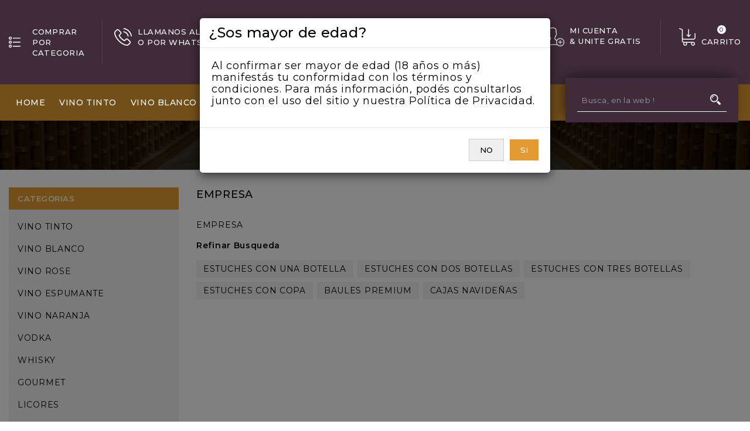

--- FILE ---
content_type: text/html; charset=utf-8
request_url: https://licoreriaparadiso.com/ecstore/index.php?route=product/category&path=124
body_size: 6636
content:
<!DOCTYPE html>
<!--[if IE]><![endif]-->
<!--[if IE 8 ]><html dir="ltr" lang="es" class="ie8"><![endif]-->
<!--[if IE 9 ]><html dir="ltr" lang="es" class="ie9"><![endif]-->
<!--[if (gt IE 9)|!(IE)]><!-->
<html dir="ltr" lang="es">
<!--<![endif]-->
<head>
<meta charset="UTF-8" />
<meta name="viewport" content="width=device-width, initial-scale=1">
<meta http-equiv="X-UA-Compatible" content="IE=edge">
<title>EMPRESA</title>
<base href="https://licoreriaparadiso.com/ecstore/" />
<meta name="description" content="EMPRESA" />
<meta name="keywords" content="EMPRESA" />
<script src="catalog/view/javascript/jquery/jquery-2.1.1.min.js" ></script>
<!-- <link href="catalog/view/javascript/bootstrap/css/bootstrap.min.css" rel="stylesheet" media="screen" /> -->
<script src="catalog/view/javascript/bootstrap/js/bootstrap.min.js" ></script>
<link href="catalog/view/javascript/font-awesome/css/font-awesome.min.css" rel="stylesheet" type="text/css" />
<link href="https://fonts.googleapis.com/css?family=Montserrat:300,400,500,600,700" rel="stylesheet"> 
<link href="catalog/view/theme/diwine/stylesheet/stylesheet.css" rel="stylesheet" />
<link rel="stylesheet" type="text/css" href="catalog/view/theme/diwine/stylesheet/axopc/lightbox.css" />
<link rel="stylesheet" type="text/css" href="catalog/view/javascript/jquery/magnific/magnific-popup.css" />
<link rel="stylesheet" type="text/css" href="catalog/view/theme/diwine/stylesheet/axopc/carousel.css" />
<link rel="stylesheet" type="text/css" href="catalog/view/theme/diwine/stylesheet/axopc/custom.css" />
<link rel="stylesheet" type="text/css" href="catalog/view/theme/diwine/stylesheet/axopc/bootstrap.min.css" />
<link rel="stylesheet" type="text/css" href="catalog/view/theme/diwine/stylesheet/axopc/animate.css" />
<link rel="stylesheet" type="text/css" href="catalog/view/theme/diwine/stylesheet/axopc/slick.css" />




<!-- <link href="style.href" type="text/css" rel="style.rel" media="style.media" />
<link href="style.href" type="text/css" rel="style.rel" media="style.media" />
 -->

<script  src="catalog/view/javascript/lightbox/lightbox-2.6.min.js"></script>
<link href="catalog/view/javascript/jquery/swiper/css/swiper.min.css" type="text/css" rel="stylesheet" media="screen" />
<link href="catalog/view/javascript/jquery/swiper/css/opencart.css" type="text/css" rel="stylesheet" media="screen" />
<script src="catalog/view/javascript/jquery/swiper/js/swiper.jquery.js" ></script>
<script src="catalog/view/javascript/common.js" ></script>
<link href="https://licoreriaparadiso.com/ecstore/index.php?route=product/category&amp;path=124" rel="canonical" />
<link href="https://licoreriaparadiso.com/ecstore/image/catalog/favicon.png" rel="icon" />
<!-- Custom javascript Start -->
<script  src="catalog/view/javascript/axopc/custom.js"></script>
<script  src="catalog/view/javascript/axopc/jstree.min.js"></script>
<script  src="catalog/view/javascript/axopc/jquery.formalize.min.js"></script>
<script  src="catalog/view/javascript/axopc/jquery.elevatezoom.min.js"></script>
<script  src="catalog/view/javascript/axopc/bootstrap-notify.min.js"></script>  
<script  src="catalog/view/javascript/jquery/slick.js"></script>
<script  src="catalog/view/javascript/axopc/tabs.js"></script>
<script  src="catalog/view/javascript/axopc/device.min.js"></script>
<script  src="catalog/view/javascript/axopc/parallax.js"></script>
<script  src="catalog/view/javascript/jquery/magnific/jquery.magnific-popup.min.js"></script>
<link rel="stylesheet" type="text/css" href="catalog/view/javascript/jquery/magnific/magnific-popup.css" />
<!-- Custom javascript Start -->

<script src="catalog/view/javascript/common.js" ></script>

</head>


<body class="product-category-124   layout-2 left-col">
<nav id="top">
  <div class="container">

<!--     <div id="top-links" class="nav pull-right">
          <ul class="list-inline">
                    <li><a href="https://licoreriaparadiso.com/ecstore/index.php?route=account/wishlist" id="wishlist-total" title="Lista de deseo (0)"><i class="fa fa-heart-o" aria-hidden="true"></i><span class="wishlist hidden-xs hidden-sm hidden-md">Lista de deseo (0)</span></a></li>
                    <li><a href="https://licoreriaparadiso.com/ecstore/index.php?route=checkout/checkout" title="Pagar"><i class="fa fa-check-square-o" aria-hidden="true"></i>
          <span class="checkout hidden-xs hidden-sm hidden-md">Pagar</span></a></li>
          </ul>
    </div> -->


  </div>
</nav>

    <header>
      <div class="container">
        <div class="content_headercms_top"><div class="box category">
  <div class="box-category-heading">Comprar por categoria</div>
  <div class="box-content">
<ul id="nav-one" class="dropmenu">
          			<li class="top_level dropdown"><a href="https://licoreriaparadiso.com/ecstore/index.php?route=product/category&amp;path=2">VINO TINTO</a>

			<div class="dropdown-menu megamenu column1">
            <div class="dropdown-inner">
              				<ul class="list-unstyled childs_1">
                					<!-- 2 Level Sub Categories START -->
										  <li><a href="https://licoreriaparadiso.com/ecstore/index.php?route=product/category&amp;path=2_27">PINOT NOIR</a></li>
										<!-- 2 Level Sub Categories END -->
                					<!-- 2 Level Sub Categories START -->
										  <li><a href="https://licoreriaparadiso.com/ecstore/index.php?route=product/category&amp;path=2_28">MALBEC</a></li>
										<!-- 2 Level Sub Categories END -->
                					<!-- 2 Level Sub Categories START -->
										  <li><a href="https://licoreriaparadiso.com/ecstore/index.php?route=product/category&amp;path=2_29">BLEND - CORTE</a></li>
										<!-- 2 Level Sub Categories END -->
                					<!-- 2 Level Sub Categories START -->
										  <li><a href="https://licoreriaparadiso.com/ecstore/index.php?route=product/category&amp;path=2_30">BONARDA</a></li>
										<!-- 2 Level Sub Categories END -->
                					<!-- 2 Level Sub Categories START -->
										  <li><a href="https://licoreriaparadiso.com/ecstore/index.php?route=product/category&amp;path=2_35">CABERNET FRANC</a></li>
										<!-- 2 Level Sub Categories END -->
                					<!-- 2 Level Sub Categories START -->
										  <li><a href="https://licoreriaparadiso.com/ecstore/index.php?route=product/category&amp;path=2_38">CABERNET SAUVIGNON</a></li>
										<!-- 2 Level Sub Categories END -->
                					<!-- 2 Level Sub Categories START -->
										  <li><a href="https://licoreriaparadiso.com/ecstore/index.php?route=product/category&amp;path=2_47">GARNACHA</a></li>
										<!-- 2 Level Sub Categories END -->
                					<!-- 2 Level Sub Categories START -->
										  <li><a href="https://licoreriaparadiso.com/ecstore/index.php?route=product/category&amp;path=2_48">SANGIOVESE</a></li>
										<!-- 2 Level Sub Categories END -->
                					<!-- 2 Level Sub Categories START -->
										  <li><a href="https://licoreriaparadiso.com/ecstore/index.php?route=product/category&amp;path=2_50">PETIT VERDOT</a></li>
										<!-- 2 Level Sub Categories END -->
                					<!-- 2 Level Sub Categories START -->
										  <li><a href="https://licoreriaparadiso.com/ecstore/index.php?route=product/category&amp;path=2_53">MERLOT</a></li>
										<!-- 2 Level Sub Categories END -->
                					<!-- 2 Level Sub Categories START -->
										  <li><a href="https://licoreriaparadiso.com/ecstore/index.php?route=product/category&amp;path=2_62">SYRAH</a></li>
										<!-- 2 Level Sub Categories END -->
                					<!-- 2 Level Sub Categories START -->
										  <li><a href="https://licoreriaparadiso.com/ecstore/index.php?route=product/category&amp;path=2_72">TANNAT</a></li>
										<!-- 2 Level Sub Categories END -->
                					<!-- 2 Level Sub Categories START -->
										  <li><a href="https://licoreriaparadiso.com/ecstore/index.php?route=product/category&amp;path=2_82">TEMPRANILLO</a></li>
										<!-- 2 Level Sub Categories END -->
                					<!-- 2 Level Sub Categories START -->
										  <li><a href="https://licoreriaparadiso.com/ecstore/index.php?route=product/category&amp;path=2_101">CRIOLLA</a></li>
										<!-- 2 Level Sub Categories END -->
                					<!-- 2 Level Sub Categories START -->
										  <li><a href="https://licoreriaparadiso.com/ecstore/index.php?route=product/category&amp;path=2_104">BARBERA</a></li>
										<!-- 2 Level Sub Categories END -->
                					<!-- 2 Level Sub Categories START -->
										  <li><a href="https://licoreriaparadiso.com/ecstore/index.php?route=product/category&amp;path=2_110">CARMENERE</a></li>
										<!-- 2 Level Sub Categories END -->
                              
			    </ul>
                          </div>
			</div>

			</li>
                        			<li class="top_level dropdown"><a href="https://licoreriaparadiso.com/ecstore/index.php?route=product/category&amp;path=42">VINO BLANCO</a>

			<div class="dropdown-menu megamenu column1">
            <div class="dropdown-inner">
              				<ul class="list-unstyled childs_1">
                					<!-- 2 Level Sub Categories START -->
										  <li><a href="https://licoreriaparadiso.com/ecstore/index.php?route=product/category&amp;path=42_43">PINOT GRIS</a></li>
										<!-- 2 Level Sub Categories END -->
                					<!-- 2 Level Sub Categories START -->
										  <li><a href="https://licoreriaparadiso.com/ecstore/index.php?route=product/category&amp;path=42_44">COSECHA TARDIA</a></li>
										<!-- 2 Level Sub Categories END -->
                					<!-- 2 Level Sub Categories START -->
										  <li><a href="https://licoreriaparadiso.com/ecstore/index.php?route=product/category&amp;path=42_45">VIOGNIER</a></li>
										<!-- 2 Level Sub Categories END -->
                					<!-- 2 Level Sub Categories START -->
										  <li><a href="https://licoreriaparadiso.com/ecstore/index.php?route=product/category&amp;path=42_49">TORRONTÉS</a></li>
										<!-- 2 Level Sub Categories END -->
                					<!-- 2 Level Sub Categories START -->
										  <li><a href="https://licoreriaparadiso.com/ecstore/index.php?route=product/category&amp;path=42_51">CHARDONNAY</a></li>
										<!-- 2 Level Sub Categories END -->
                					<!-- 2 Level Sub Categories START -->
										  <li><a href="https://licoreriaparadiso.com/ecstore/index.php?route=product/category&amp;path=42_61">SAUVIGNON BLANC</a></li>
										<!-- 2 Level Sub Categories END -->
                					<!-- 2 Level Sub Categories START -->
										  <li><a href="https://licoreriaparadiso.com/ecstore/index.php?route=product/category&amp;path=42_63">PEDRO XIMENEZ</a></li>
										<!-- 2 Level Sub Categories END -->
                					<!-- 2 Level Sub Categories START -->
										  <li><a href="https://licoreriaparadiso.com/ecstore/index.php?route=product/category&amp;path=42_64">BLEND - CORTE</a></li>
										<!-- 2 Level Sub Categories END -->
                					<!-- 2 Level Sub Categories START -->
										  <li><a href="https://licoreriaparadiso.com/ecstore/index.php?route=product/category&amp;path=42_73">RIESLING</a></li>
										<!-- 2 Level Sub Categories END -->
                					<!-- 2 Level Sub Categories START -->
										  <li><a href="https://licoreriaparadiso.com/ecstore/index.php?route=product/category&amp;path=42_75">ALBARIÑO</a></li>
										<!-- 2 Level Sub Categories END -->
                					<!-- 2 Level Sub Categories START -->
										  <li><a href="https://licoreriaparadiso.com/ecstore/index.php?route=product/category&amp;path=42_83">SEMILLON</a></li>
										<!-- 2 Level Sub Categories END -->
                					<!-- 2 Level Sub Categories START -->
										  <li><a href="https://licoreriaparadiso.com/ecstore/index.php?route=product/category&amp;path=42_106">CHENIN BLANC</a></li>
										<!-- 2 Level Sub Categories END -->
                					<!-- 2 Level Sub Categories START -->
										  <li><a href="https://licoreriaparadiso.com/ecstore/index.php?route=product/category&amp;path=42_109">GEWURZTRAMINER</a></li>
										<!-- 2 Level Sub Categories END -->
                					<!-- 2 Level Sub Categories START -->
										  <li><a href="https://licoreriaparadiso.com/ecstore/index.php?route=product/category&amp;path=42_117">UGNI BLANC</a></li>
										<!-- 2 Level Sub Categories END -->
                              
			    </ul>
                          </div>
			</div>

			</li>
                        			<li class="top_level dropdown"><a href="https://licoreriaparadiso.com/ecstore/index.php?route=product/category&amp;path=17">VINO ROSE </a>

			<div class="dropdown-menu megamenu column1">
            <div class="dropdown-inner">
              				<ul class="list-unstyled childs_1">
                					<!-- 2 Level Sub Categories START -->
										  <li><a href="https://licoreriaparadiso.com/ecstore/index.php?route=product/category&amp;path=17_52">MALBEC</a></li>
										<!-- 2 Level Sub Categories END -->
                					<!-- 2 Level Sub Categories START -->
										  <li><a href="https://licoreriaparadiso.com/ecstore/index.php?route=product/category&amp;path=17_84">CABERNET FRANC</a></li>
										<!-- 2 Level Sub Categories END -->
                					<!-- 2 Level Sub Categories START -->
										  <li><a href="https://licoreriaparadiso.com/ecstore/index.php?route=product/category&amp;path=17_86">BLEND - CORTE</a></li>
										<!-- 2 Level Sub Categories END -->
                					<!-- 2 Level Sub Categories START -->
										  <li><a href="https://licoreriaparadiso.com/ecstore/index.php?route=product/category&amp;path=17_98">PINOT NOIR</a></li>
										<!-- 2 Level Sub Categories END -->
                					<!-- 2 Level Sub Categories START -->
										  <li><a href="https://licoreriaparadiso.com/ecstore/index.php?route=product/category&amp;path=17_111">SANGIOVESE</a></li>
										<!-- 2 Level Sub Categories END -->
                					<!-- 2 Level Sub Categories START -->
										  <li><a href="https://licoreriaparadiso.com/ecstore/index.php?route=product/category&amp;path=17_112">CANARI</a></li>
										<!-- 2 Level Sub Categories END -->
                              
			    </ul>
                          </div>
			</div>

			</li>
                        			<li class="top_level dropdown"><a href="https://licoreriaparadiso.com/ecstore/index.php?route=product/category&amp;path=8">VINO ESPUMANTE</a>

			<div class="dropdown-menu megamenu column1">
            <div class="dropdown-inner">
              				<ul class="list-unstyled childs_1">
                					<!-- 2 Level Sub Categories START -->
										  <li><a href="https://licoreriaparadiso.com/ecstore/index.php?route=product/category&amp;path=8_40">EXTRA BRUT</a></li>
										<!-- 2 Level Sub Categories END -->
                					<!-- 2 Level Sub Categories START -->
										  <li><a href="https://licoreriaparadiso.com/ecstore/index.php?route=product/category&amp;path=8_66">PROSECCO</a></li>
										<!-- 2 Level Sub Categories END -->
                					<!-- 2 Level Sub Categories START -->
										  <li><a href="https://licoreriaparadiso.com/ecstore/index.php?route=product/category&amp;path=8_70">BRUT NATURE</a></li>
										<!-- 2 Level Sub Categories END -->
                					<!-- 2 Level Sub Categories START -->
										  <li><a href="https://licoreriaparadiso.com/ecstore/index.php?route=product/category&amp;path=8_87">DEMI SEC</a></li>
										<!-- 2 Level Sub Categories END -->
                					<!-- 2 Level Sub Categories START -->
										  <li><a href="https://licoreriaparadiso.com/ecstore/index.php?route=product/category&amp;path=8_88">DULCE</a></li>
										<!-- 2 Level Sub Categories END -->
                					<!-- 2 Level Sub Categories START -->
										  <li><a href="https://licoreriaparadiso.com/ecstore/index.php?route=product/category&amp;path=8_91">BRUT</a></li>
										<!-- 2 Level Sub Categories END -->
                					<!-- 2 Level Sub Categories START -->
										  <li><a href="https://licoreriaparadiso.com/ecstore/index.php?route=product/category&amp;path=8_95">NATURE</a></li>
										<!-- 2 Level Sub Categories END -->
                					<!-- 2 Level Sub Categories START -->
										  <li><a href="https://licoreriaparadiso.com/ecstore/index.php?route=product/category&amp;path=8_115">PET NAT</a></li>
										<!-- 2 Level Sub Categories END -->
                              
			    </ul>
                          </div>
			</div>

			</li>
                        			<li class="top_level"><a href="https://licoreriaparadiso.com/ecstore/index.php?route=product/category&amp;path=105">VINO NARANJA</a></li>
                        			<li class="top_level"><a href="https://licoreriaparadiso.com/ecstore/index.php?route=product/category&amp;path=6">VODKA</a></li>
                        			<li class="top_level dropdown"><a href="https://licoreriaparadiso.com/ecstore/index.php?route=product/category&amp;path=5">WHISKY</a>

			<div class="dropdown-menu megamenu column1">
            <div class="dropdown-inner">
              				<ul class="list-unstyled childs_1">
                					<!-- 2 Level Sub Categories START -->
										  <li><a href="https://licoreriaparadiso.com/ecstore/index.php?route=product/category&amp;path=5_78">SINGLE MALT</a></li>
										<!-- 2 Level Sub Categories END -->
                					<!-- 2 Level Sub Categories START -->
										  <li><a href="https://licoreriaparadiso.com/ecstore/index.php?route=product/category&amp;path=5_80">BOURBON</a></li>
										<!-- 2 Level Sub Categories END -->
                					<!-- 2 Level Sub Categories START -->
										  <li><a href="https://licoreriaparadiso.com/ecstore/index.php?route=product/category&amp;path=5_81">BLENDED</a></li>
										<!-- 2 Level Sub Categories END -->
                              
			    </ul>
                          </div>
			</div>

			</li>
                        			<li class="top_level dropdown"><a href="https://licoreriaparadiso.com/ecstore/index.php?route=product/category&amp;path=7">GOURMET</a>

			<div class="dropdown-menu megamenu column1">
            <div class="dropdown-inner">
              				<ul class="list-unstyled childs_1">
                					<!-- 2 Level Sub Categories START -->
										  <li><a href="https://licoreriaparadiso.com/ecstore/index.php?route=product/category&amp;path=7_55">ACEITE DE OLIVA</a></li>
										<!-- 2 Level Sub Categories END -->
                					<!-- 2 Level Sub Categories START -->
										  <li><a href="https://licoreriaparadiso.com/ecstore/index.php?route=product/category&amp;path=7_56">CONSERVAS</a></li>
										<!-- 2 Level Sub Categories END -->
                					<!-- 2 Level Sub Categories START -->
										  <li><a href="https://licoreriaparadiso.com/ecstore/index.php?route=product/category&amp;path=7_57">MERMELADA</a></li>
										<!-- 2 Level Sub Categories END -->
                					<!-- 2 Level Sub Categories START -->
										  <li><a href="https://licoreriaparadiso.com/ecstore/index.php?route=product/category&amp;path=7_58">SALSAS</a></li>
										<!-- 2 Level Sub Categories END -->
                					<!-- 2 Level Sub Categories START -->
										  <li><a href="https://licoreriaparadiso.com/ecstore/index.php?route=product/category&amp;path=7_59">CONDIMENTOS</a></li>
										<!-- 2 Level Sub Categories END -->
                					<!-- 2 Level Sub Categories START -->
										  <li><a href="https://licoreriaparadiso.com/ecstore/index.php?route=product/category&amp;path=7_65">CAFE</a></li>
										<!-- 2 Level Sub Categories END -->
                					<!-- 2 Level Sub Categories START -->
										  <li><a href="https://licoreriaparadiso.com/ecstore/index.php?route=product/category&amp;path=7_71">CHOCOLATES</a></li>
										<!-- 2 Level Sub Categories END -->
                					<!-- 2 Level Sub Categories START -->
										  <li><a href="https://licoreriaparadiso.com/ecstore/index.php?route=product/category&amp;path=7_76">SNACKS</a></li>
										<!-- 2 Level Sub Categories END -->
                					<!-- 2 Level Sub Categories START -->
										  <li><a href="https://licoreriaparadiso.com/ecstore/index.php?route=product/category&amp;path=7_77">TES</a></li>
										<!-- 2 Level Sub Categories END -->
                					<!-- 2 Level Sub Categories START -->
										  <li><a href="https://licoreriaparadiso.com/ecstore/index.php?route=product/category&amp;path=7_85">PASTAS</a></li>
										<!-- 2 Level Sub Categories END -->
                					<!-- 2 Level Sub Categories START -->
										  <li><a href="https://licoreriaparadiso.com/ecstore/index.php?route=product/category&amp;path=7_97">PAN DULCE</a></li>
										<!-- 2 Level Sub Categories END -->
                              
			    </ul>
                          </div>
			</div>

			</li>
                        			<li class="top_level"><a href="https://licoreriaparadiso.com/ecstore/index.php?route=product/category&amp;path=1">LICORES</a></li>
                        			<li class="top_level"><a href="https://licoreriaparadiso.com/ecstore/index.php?route=product/category&amp;path=9">GIN</a></li>
                        			<li class="top_level"><a href="https://licoreriaparadiso.com/ecstore/index.php?route=product/category&amp;path=10">RON</a></li>
                        			<li class="top_level"><a href="https://licoreriaparadiso.com/ecstore/index.php?route=product/category&amp;path=11">PISCO</a></li>
                        			<li class="top_level"><a href="https://licoreriaparadiso.com/ecstore/index.php?route=product/category&amp;path=13">TEQUILA</a></li>
                        			<li class="top_level"><a href="https://licoreriaparadiso.com/ecstore/index.php?route=product/category&amp;path=16">SIDRA</a></li>
                        			<li class="top_level dropdown"><a href="https://licoreriaparadiso.com/ecstore/index.php?route=product/category&amp;path=18">VERMOUTH AMAROS Y APERITIVOS</a>

			<div class="dropdown-menu megamenu column1">
            <div class="dropdown-inner">
              				<ul class="list-unstyled childs_1">
                					<!-- 2 Level Sub Categories START -->
										  <li><a href="https://licoreriaparadiso.com/ecstore/index.php?route=product/category&amp;path=18_79">BITTER</a></li>
										<!-- 2 Level Sub Categories END -->
                              
			    </ul>
                          </div>
			</div>

			</li>
                        			<li class="top_level"><a href="https://licoreriaparadiso.com/ecstore/index.php?route=product/category&amp;path=19">AGUAS PREMIUM</a></li>
                        			<li class="top_level"><a href="https://licoreriaparadiso.com/ecstore/index.php?route=product/category&amp;path=20">GRAPA</a></li>
                        			<li class="top_level"><a href="https://licoreriaparadiso.com/ecstore/index.php?route=product/category&amp;path=21">FORTIFICADOS JEREZ OPORTO</a></li>
                        			<li class="top_level"><a href="https://licoreriaparadiso.com/ecstore/index.php?route=product/category&amp;path=22">BRANDY COGNAC</a></li>
                        			<li class="top_level"><a href="https://licoreriaparadiso.com/ecstore/index.php?route=product/category&amp;path=23">CACHACA</a></li>
                        			<li class="top_level"><a href="https://licoreriaparadiso.com/ecstore/index.php?route=product/category&amp;path=24">ACCESORIOS CRISTALERIA ESTUCHE</a></li>
                        			<li class="top_level dropdown"><a href="https://licoreriaparadiso.com/ecstore/index.php?route=product/category&amp;path=41">CERVEZA</a>

			<div class="dropdown-menu megamenu column1">
            <div class="dropdown-inner">
              				<ul class="list-unstyled childs_1">
                					<!-- 2 Level Sub Categories START -->
										  <li><a href="https://licoreriaparadiso.com/ecstore/index.php?route=product/category&amp;path=41_12">CERVEZA NACIONAL</a></li>
										<!-- 2 Level Sub Categories END -->
                					<!-- 2 Level Sub Categories START -->
										  <li><a href="https://licoreriaparadiso.com/ecstore/index.php?route=product/category&amp;path=41_4">CERVEZA IMPORTADA</a></li>
										<!-- 2 Level Sub Categories END -->
                              
			    </ul>
                          </div>
			</div>

			</li>
                        			<li class="top_level dropdown"><a href="https://licoreriaparadiso.com/ecstore/index.php?route=product/category&amp;path=124">EMPRESA</a>

			<div class="dropdown-menu megamenu column1">
            <div class="dropdown-inner">
              				<ul class="list-unstyled childs_1">
                					<!-- 2 Level Sub Categories START -->
										  <li><a href="https://licoreriaparadiso.com/ecstore/index.php?route=product/category&amp;path=124_126">ESTUCHES CON UNA BOTELLA</a></li>
										<!-- 2 Level Sub Categories END -->
                					<!-- 2 Level Sub Categories START -->
										  <li><a href="https://licoreriaparadiso.com/ecstore/index.php?route=product/category&amp;path=124_127">ESTUCHES CON DOS BOTELLAS</a></li>
										<!-- 2 Level Sub Categories END -->
                					<!-- 2 Level Sub Categories START -->
										  <li><a href="https://licoreriaparadiso.com/ecstore/index.php?route=product/category&amp;path=124_128">ESTUCHES CON TRES BOTELLAS</a></li>
										<!-- 2 Level Sub Categories END -->
                					<!-- 2 Level Sub Categories START -->
										  <li><a href="https://licoreriaparadiso.com/ecstore/index.php?route=product/category&amp;path=124_129">ESTUCHES CON COPA</a></li>
										<!-- 2 Level Sub Categories END -->
                					<!-- 2 Level Sub Categories START -->
										  <li><a href="https://licoreriaparadiso.com/ecstore/index.php?route=product/category&amp;path=124_130">BAULES PREMIUM</a></li>
										<!-- 2 Level Sub Categories END -->
                					<!-- 2 Level Sub Categories START -->
										  <li><a href="https://licoreriaparadiso.com/ecstore/index.php?route=product/category&amp;path=124_132">CAJAS NAVIDEÑAS</a></li>
										<!-- 2 Level Sub Categories END -->
                              
			    </ul>
                          </div>
			</div>

			</li>
                        	<li> <a href="https://licoreriaparadiso.com/ecstore/index.php?route=information/blogger/blogs">Blog</a></li> 
		 </ul>
  </div>
</div>





  <a id="contact-info" href="https://api.whatsapp.com/send/?phone=5491155030461">
  <div class="customtext">
    <div class="text1">LLAMANOS AL: 011 5198 0002 <br>O POR WhatsApp +54 9 11 5503 0461</div>
  </div>
</a>

</div>
        <div class="header-logo">
        <div id="logo"><a href="https://licoreriaparadiso.com/ecstore/index.php?route=common/home"><img src="https://licoreriaparadiso.com/ecstore/image/catalog/rsz_logo.jpg" title="Licorería Paradiso - Tienda Virtual" alt="Licorería Paradiso - Tienda Virtual" class="img-responsive" /></a></div>
      </div>

          <div class="header-cart"><div id="cart" class="btn-group btn-block">
  <div class="cart-inner"> 
    <button type="button" data-toggle="dropdown" data-loading-text="Cargando..." class="btn btn-inverse btn-block btn-lg dropdown-toggle" >
    </button>
    <div class="shopping-desc">
        <span id="cart-total">0 </span>
        <span class="cart_heading" title="Carrito"> <span class="shopping_cart_title">Carrito</span>
   </span>
    </div>
  </div> 

  <ul class="dropdown-menu pull-right cart-menu">
        <li>
      <p class="text-center">Tu carro esta vac&iacute;o!</p>
    </li>
      </ul>
</div>
 </div>
            <div class="dropdown myaccount">
      <div class="myaccount-inner">
              <a href="https://licoreriaparadiso.com/ecstore/index.php?route=account/account" title="Mi Cuenta" class="dropdown-toggle" data-toggle="dropdown"><i class="fa fa-user-o" aria-hidden="true"></i></a>
              <div class="account_heading">Mi Cuenta<span> & unite gratis</span> </div> <!-- <span class="caret"></span> -->
      </div>
          <ul class="dropdown-menu dropdown-menu-right myaccount-menu">
                        <li><a href="https://licoreriaparadiso.com/ecstore/index.php?route=account/register">Registro</a></li>
            <li><a href="https://licoreriaparadiso.com/ecstore/index.php?route=account/login">Iniciar Sesi&oacute;n</a></li>
            <li><a href="https://licoreriaparadiso.com/ecstore/index.php?route=account/wishlist" id="wishlist-total" title="Lista de deseo (0)"><i class="fa fa-heart-o" aria-hidden="true"></i><span class="wishlist">Lista de deseo (0)</span></a></li>
            <li><a href="https://licoreriaparadiso.com/ecstore/index.php?route=checkout/checkout" title="Pagar"><i class="fa fa-check-square-o" aria-hidden="true"></i> <span class="checkout">Pagar</span></a></li>
            
          <div class="nav pull-left">
             
          
      </div>
      
          </ul>
        </div>
         <div class="dropdown search"><div class="header-search dropdown-toggle" data-toggle="dropdown"></div>
<div id="search" class="input-group">
  <input type="text" name="search" value="" placeholder="Busca, en la web !" class="form-control input-lg" />
  <span class="input-group-btn">
    <button type="button" class="btn btn-default btn-lg">Busca, en la web !
    	<span class="search_button"><!-- <i class="fa fa-search" aria-hidden="true"></i></span> -->
    </button>
  </span>
</div></div>
 <div class="header-bottom"></div> 
    </div>
</header>
 
      <div class="nav-inner-cms ">
        <div class="container">      
                       <div class="main-menu">
<nav class="nav-container" role="navigation">
<div class="nav-inner">
<!-- ======= Menu Code START ========= -->
<!-- Opencart 3 level Category Menu-->
<div id="menu" class="main-menu">
<div class="nav-responsive"><span>Menu</span><div class="expandable"></div></div>
 
      <ul class="nav navbar-nav">
	  	<li class="top_level home"><a href="https://licoreriaparadiso.com/ecstore/index.php?route=common/home">Home</a></li>

    	        			<li class="top_level dropdown"><a href="https://licoreriaparadiso.com/ecstore/index.php?route=product/category&amp;path=2">VINO TINTO</a>

			<div class="dropdown-menu megamenu column1">
            <div class="dropdown-inner">
			  				<ul class="list-unstyled childs_1">
                
				<!-- 	2 Level Sub Categories START -->
					
										  <li><a href="https://licoreriaparadiso.com/ecstore/index.php?route=product/category&amp;path=2_27">PINOT NOIR</a></li>
										<!--  2 Level Sub Categories END  -->
                
				<!-- 	2 Level Sub Categories START -->
					
										  <li><a href="https://licoreriaparadiso.com/ecstore/index.php?route=product/category&amp;path=2_28">MALBEC</a></li>
										<!--  2 Level Sub Categories END  -->
                
				<!-- 	2 Level Sub Categories START -->
					
										  <li><a href="https://licoreriaparadiso.com/ecstore/index.php?route=product/category&amp;path=2_29">BLEND - CORTE</a></li>
										<!--  2 Level Sub Categories END  -->
                
				<!-- 	2 Level Sub Categories START -->
					
										  <li><a href="https://licoreriaparadiso.com/ecstore/index.php?route=product/category&amp;path=2_30">BONARDA</a></li>
										<!--  2 Level Sub Categories END  -->
                
				<!-- 	2 Level Sub Categories START -->
					
										  <li><a href="https://licoreriaparadiso.com/ecstore/index.php?route=product/category&amp;path=2_35">CABERNET FRANC</a></li>
										<!--  2 Level Sub Categories END  -->
                
				<!-- 	2 Level Sub Categories START -->
					
										  <li><a href="https://licoreriaparadiso.com/ecstore/index.php?route=product/category&amp;path=2_38">CABERNET SAUVIGNON</a></li>
										<!--  2 Level Sub Categories END  -->
                
				<!-- 	2 Level Sub Categories START -->
					
										  <li><a href="https://licoreriaparadiso.com/ecstore/index.php?route=product/category&amp;path=2_47">GARNACHA</a></li>
										<!--  2 Level Sub Categories END  -->
                
				<!-- 	2 Level Sub Categories START -->
					
										  <li><a href="https://licoreriaparadiso.com/ecstore/index.php?route=product/category&amp;path=2_48">SANGIOVESE</a></li>
										<!--  2 Level Sub Categories END  -->
                
				<!-- 	2 Level Sub Categories START -->
					
										  <li><a href="https://licoreriaparadiso.com/ecstore/index.php?route=product/category&amp;path=2_50">PETIT VERDOT</a></li>
										<!--  2 Level Sub Categories END  -->
                
				<!-- 	2 Level Sub Categories START -->
					
										  <li><a href="https://licoreriaparadiso.com/ecstore/index.php?route=product/category&amp;path=2_53">MERLOT</a></li>
										<!--  2 Level Sub Categories END  -->
                
				<!-- 	2 Level Sub Categories START -->
					
										  <li><a href="https://licoreriaparadiso.com/ecstore/index.php?route=product/category&amp;path=2_62">SYRAH</a></li>
										<!--  2 Level Sub Categories END  -->
                
				<!-- 	2 Level Sub Categories START -->
					
										  <li><a href="https://licoreriaparadiso.com/ecstore/index.php?route=product/category&amp;path=2_72">TANNAT</a></li>
										<!--  2 Level Sub Categories END  -->
                
				<!-- 	2 Level Sub Categories START -->
					
										  <li><a href="https://licoreriaparadiso.com/ecstore/index.php?route=product/category&amp;path=2_82">TEMPRANILLO</a></li>
										<!--  2 Level Sub Categories END  -->
                
				<!-- 	2 Level Sub Categories START -->
					
										  <li><a href="https://licoreriaparadiso.com/ecstore/index.php?route=product/category&amp;path=2_101">CRIOLLA</a></li>
										<!--  2 Level Sub Categories END  -->
                
				<!-- 	2 Level Sub Categories START -->
					
										  <li><a href="https://licoreriaparadiso.com/ecstore/index.php?route=product/category&amp;path=2_104">BARBERA</a></li>
										<!--  2 Level Sub Categories END  -->
                
				<!-- 	2 Level Sub Categories START -->
					
										  <li><a href="https://licoreriaparadiso.com/ecstore/index.php?route=product/category&amp;path=2_110">CARMENERE</a></li>
										<!--  2 Level Sub Categories END  -->
                              
			    </ul>
                          </div>
			</div>

			</li>
			
                        			<li class="top_level dropdown"><a href="https://licoreriaparadiso.com/ecstore/index.php?route=product/category&amp;path=42">VINO BLANCO</a>

			<div class="dropdown-menu megamenu column1">
            <div class="dropdown-inner">
			  				<ul class="list-unstyled childs_1">
                
				<!-- 	2 Level Sub Categories START -->
					
										  <li><a href="https://licoreriaparadiso.com/ecstore/index.php?route=product/category&amp;path=42_43">PINOT GRIS</a></li>
										<!--  2 Level Sub Categories END  -->
                
				<!-- 	2 Level Sub Categories START -->
					
										  <li><a href="https://licoreriaparadiso.com/ecstore/index.php?route=product/category&amp;path=42_44">COSECHA TARDIA</a></li>
										<!--  2 Level Sub Categories END  -->
                
				<!-- 	2 Level Sub Categories START -->
					
										  <li><a href="https://licoreriaparadiso.com/ecstore/index.php?route=product/category&amp;path=42_45">VIOGNIER</a></li>
										<!--  2 Level Sub Categories END  -->
                
				<!-- 	2 Level Sub Categories START -->
					
										  <li><a href="https://licoreriaparadiso.com/ecstore/index.php?route=product/category&amp;path=42_49">TORRONTÉS</a></li>
										<!--  2 Level Sub Categories END  -->
                
				<!-- 	2 Level Sub Categories START -->
					
										  <li><a href="https://licoreriaparadiso.com/ecstore/index.php?route=product/category&amp;path=42_51">CHARDONNAY</a></li>
										<!--  2 Level Sub Categories END  -->
                
				<!-- 	2 Level Sub Categories START -->
					
										  <li><a href="https://licoreriaparadiso.com/ecstore/index.php?route=product/category&amp;path=42_61">SAUVIGNON BLANC</a></li>
										<!--  2 Level Sub Categories END  -->
                
				<!-- 	2 Level Sub Categories START -->
					
										  <li><a href="https://licoreriaparadiso.com/ecstore/index.php?route=product/category&amp;path=42_63">PEDRO XIMENEZ</a></li>
										<!--  2 Level Sub Categories END  -->
                
				<!-- 	2 Level Sub Categories START -->
					
										  <li><a href="https://licoreriaparadiso.com/ecstore/index.php?route=product/category&amp;path=42_64">BLEND - CORTE</a></li>
										<!--  2 Level Sub Categories END  -->
                
				<!-- 	2 Level Sub Categories START -->
					
										  <li><a href="https://licoreriaparadiso.com/ecstore/index.php?route=product/category&amp;path=42_73">RIESLING</a></li>
										<!--  2 Level Sub Categories END  -->
                
				<!-- 	2 Level Sub Categories START -->
					
										  <li><a href="https://licoreriaparadiso.com/ecstore/index.php?route=product/category&amp;path=42_75">ALBARIÑO</a></li>
										<!--  2 Level Sub Categories END  -->
                
				<!-- 	2 Level Sub Categories START -->
					
										  <li><a href="https://licoreriaparadiso.com/ecstore/index.php?route=product/category&amp;path=42_83">SEMILLON</a></li>
										<!--  2 Level Sub Categories END  -->
                
				<!-- 	2 Level Sub Categories START -->
					
										  <li><a href="https://licoreriaparadiso.com/ecstore/index.php?route=product/category&amp;path=42_106">CHENIN BLANC</a></li>
										<!--  2 Level Sub Categories END  -->
                
				<!-- 	2 Level Sub Categories START -->
					
										  <li><a href="https://licoreriaparadiso.com/ecstore/index.php?route=product/category&amp;path=42_109">GEWURZTRAMINER</a></li>
										<!--  2 Level Sub Categories END  -->
                
				<!-- 	2 Level Sub Categories START -->
					
										  <li><a href="https://licoreriaparadiso.com/ecstore/index.php?route=product/category&amp;path=42_117">UGNI BLANC</a></li>
										<!--  2 Level Sub Categories END  -->
                              
			    </ul>
                          </div>
			</div>

			</li>
			
                        			<li class="top_level dropdown"><a href="https://licoreriaparadiso.com/ecstore/index.php?route=product/category&amp;path=17">VINO ROSE </a>

			<div class="dropdown-menu megamenu column1">
            <div class="dropdown-inner">
			  				<ul class="list-unstyled childs_1">
                
				<!-- 	2 Level Sub Categories START -->
					
										  <li><a href="https://licoreriaparadiso.com/ecstore/index.php?route=product/category&amp;path=17_52">MALBEC</a></li>
										<!--  2 Level Sub Categories END  -->
                
				<!-- 	2 Level Sub Categories START -->
					
										  <li><a href="https://licoreriaparadiso.com/ecstore/index.php?route=product/category&amp;path=17_84">CABERNET FRANC</a></li>
										<!--  2 Level Sub Categories END  -->
                
				<!-- 	2 Level Sub Categories START -->
					
										  <li><a href="https://licoreriaparadiso.com/ecstore/index.php?route=product/category&amp;path=17_86">BLEND - CORTE</a></li>
										<!--  2 Level Sub Categories END  -->
                
				<!-- 	2 Level Sub Categories START -->
					
										  <li><a href="https://licoreriaparadiso.com/ecstore/index.php?route=product/category&amp;path=17_98">PINOT NOIR</a></li>
										<!--  2 Level Sub Categories END  -->
                
				<!-- 	2 Level Sub Categories START -->
					
										  <li><a href="https://licoreriaparadiso.com/ecstore/index.php?route=product/category&amp;path=17_111">SANGIOVESE</a></li>
										<!--  2 Level Sub Categories END  -->
                
				<!-- 	2 Level Sub Categories START -->
					
										  <li><a href="https://licoreriaparadiso.com/ecstore/index.php?route=product/category&amp;path=17_112">CANARI</a></li>
										<!--  2 Level Sub Categories END  -->
                              
			    </ul>
                          </div>
			</div>

			</li>
			
                        			<li class="top_level dropdown"><a href="https://licoreriaparadiso.com/ecstore/index.php?route=product/category&amp;path=8">VINO ESPUMANTE</a>

			<div class="dropdown-menu megamenu column1">
            <div class="dropdown-inner">
			  				<ul class="list-unstyled childs_1">
                
				<!-- 	2 Level Sub Categories START -->
					
										  <li><a href="https://licoreriaparadiso.com/ecstore/index.php?route=product/category&amp;path=8_40">EXTRA BRUT</a></li>
										<!--  2 Level Sub Categories END  -->
                
				<!-- 	2 Level Sub Categories START -->
					
										  <li><a href="https://licoreriaparadiso.com/ecstore/index.php?route=product/category&amp;path=8_66">PROSECCO</a></li>
										<!--  2 Level Sub Categories END  -->
                
				<!-- 	2 Level Sub Categories START -->
					
										  <li><a href="https://licoreriaparadiso.com/ecstore/index.php?route=product/category&amp;path=8_70">BRUT NATURE</a></li>
										<!--  2 Level Sub Categories END  -->
                
				<!-- 	2 Level Sub Categories START -->
					
										  <li><a href="https://licoreriaparadiso.com/ecstore/index.php?route=product/category&amp;path=8_87">DEMI SEC</a></li>
										<!--  2 Level Sub Categories END  -->
                
				<!-- 	2 Level Sub Categories START -->
					
										  <li><a href="https://licoreriaparadiso.com/ecstore/index.php?route=product/category&amp;path=8_88">DULCE</a></li>
										<!--  2 Level Sub Categories END  -->
                
				<!-- 	2 Level Sub Categories START -->
					
										  <li><a href="https://licoreriaparadiso.com/ecstore/index.php?route=product/category&amp;path=8_91">BRUT</a></li>
										<!--  2 Level Sub Categories END  -->
                
				<!-- 	2 Level Sub Categories START -->
					
										  <li><a href="https://licoreriaparadiso.com/ecstore/index.php?route=product/category&amp;path=8_95">NATURE</a></li>
										<!--  2 Level Sub Categories END  -->
                
				<!-- 	2 Level Sub Categories START -->
					
										  <li><a href="https://licoreriaparadiso.com/ecstore/index.php?route=product/category&amp;path=8_115">PET NAT</a></li>
										<!--  2 Level Sub Categories END  -->
                              
			    </ul>
                          </div>
			</div>

			</li>
			
                        			<li class="top_level"><a href="https://licoreriaparadiso.com/ecstore/index.php?route=product/category&amp;path=105">VINO NARANJA</a></li>
                       			<li class="top_level"><a href="https://licoreriaparadiso.com/ecstore/index.php?route=product/category&amp;path=6">VODKA</a></li>
                       			<li class="top_level dropdown"><a href="https://licoreriaparadiso.com/ecstore/index.php?route=product/category&amp;path=5">WHISKY</a>

			<div class="dropdown-menu megamenu column1">
            <div class="dropdown-inner">
			  				<ul class="list-unstyled childs_1">
                
				<!-- 	2 Level Sub Categories START -->
					
										  <li><a href="https://licoreriaparadiso.com/ecstore/index.php?route=product/category&amp;path=5_78">SINGLE MALT</a></li>
										<!--  2 Level Sub Categories END  -->
                
				<!-- 	2 Level Sub Categories START -->
					
										  <li><a href="https://licoreriaparadiso.com/ecstore/index.php?route=product/category&amp;path=5_80">BOURBON</a></li>
										<!--  2 Level Sub Categories END  -->
                
				<!-- 	2 Level Sub Categories START -->
					
										  <li><a href="https://licoreriaparadiso.com/ecstore/index.php?route=product/category&amp;path=5_81">BLENDED</a></li>
										<!--  2 Level Sub Categories END  -->
                              
			    </ul>
                          </div>
			</div>

			</li>
			
                        			<li class="top_level dropdown"><a href="https://licoreriaparadiso.com/ecstore/index.php?route=product/category&amp;path=7">GOURMET</a>

			<div class="dropdown-menu megamenu column1">
            <div class="dropdown-inner">
			  				<ul class="list-unstyled childs_1">
                
				<!-- 	2 Level Sub Categories START -->
					
										  <li><a href="https://licoreriaparadiso.com/ecstore/index.php?route=product/category&amp;path=7_55">ACEITE DE OLIVA</a></li>
										<!--  2 Level Sub Categories END  -->
                
				<!-- 	2 Level Sub Categories START -->
					
										  <li><a href="https://licoreriaparadiso.com/ecstore/index.php?route=product/category&amp;path=7_56">CONSERVAS</a></li>
										<!--  2 Level Sub Categories END  -->
                
				<!-- 	2 Level Sub Categories START -->
					
										  <li><a href="https://licoreriaparadiso.com/ecstore/index.php?route=product/category&amp;path=7_57">MERMELADA</a></li>
										<!--  2 Level Sub Categories END  -->
                
				<!-- 	2 Level Sub Categories START -->
					
										  <li><a href="https://licoreriaparadiso.com/ecstore/index.php?route=product/category&amp;path=7_58">SALSAS</a></li>
										<!--  2 Level Sub Categories END  -->
                
				<!-- 	2 Level Sub Categories START -->
					
										  <li><a href="https://licoreriaparadiso.com/ecstore/index.php?route=product/category&amp;path=7_59">CONDIMENTOS</a></li>
										<!--  2 Level Sub Categories END  -->
                
				<!-- 	2 Level Sub Categories START -->
					
										  <li><a href="https://licoreriaparadiso.com/ecstore/index.php?route=product/category&amp;path=7_65">CAFE</a></li>
										<!--  2 Level Sub Categories END  -->
                
				<!-- 	2 Level Sub Categories START -->
					
										  <li><a href="https://licoreriaparadiso.com/ecstore/index.php?route=product/category&amp;path=7_71">CHOCOLATES</a></li>
										<!--  2 Level Sub Categories END  -->
                
				<!-- 	2 Level Sub Categories START -->
					
										  <li><a href="https://licoreriaparadiso.com/ecstore/index.php?route=product/category&amp;path=7_76">SNACKS</a></li>
										<!--  2 Level Sub Categories END  -->
                
				<!-- 	2 Level Sub Categories START -->
					
										  <li><a href="https://licoreriaparadiso.com/ecstore/index.php?route=product/category&amp;path=7_77">TES</a></li>
										<!--  2 Level Sub Categories END  -->
                
				<!-- 	2 Level Sub Categories START -->
					
										  <li><a href="https://licoreriaparadiso.com/ecstore/index.php?route=product/category&amp;path=7_85">PASTAS</a></li>
										<!--  2 Level Sub Categories END  -->
                
				<!-- 	2 Level Sub Categories START -->
					
										  <li><a href="https://licoreriaparadiso.com/ecstore/index.php?route=product/category&amp;path=7_97">PAN DULCE</a></li>
										<!--  2 Level Sub Categories END  -->
                              
			    </ul>
                          </div>
			</div>

			</li>
			
                        			<li class="top_level"><a href="https://licoreriaparadiso.com/ecstore/index.php?route=product/category&amp;path=1">LICORES</a></li>
                       			<li class="top_level"><a href="https://licoreriaparadiso.com/ecstore/index.php?route=product/category&amp;path=9">GIN</a></li>
                       			<li class="top_level"><a href="https://licoreriaparadiso.com/ecstore/index.php?route=product/category&amp;path=10">RON</a></li>
                       			<li class="top_level"><a href="https://licoreriaparadiso.com/ecstore/index.php?route=product/category&amp;path=11">PISCO</a></li>
                       			<li class="top_level"><a href="https://licoreriaparadiso.com/ecstore/index.php?route=product/category&amp;path=13">TEQUILA</a></li>
                       			<li class="top_level"><a href="https://licoreriaparadiso.com/ecstore/index.php?route=product/category&amp;path=16">SIDRA</a></li>
                       			<li class="top_level dropdown"><a href="https://licoreriaparadiso.com/ecstore/index.php?route=product/category&amp;path=18">VERMOUTH AMAROS Y APERITIVOS</a>

			<div class="dropdown-menu megamenu column1">
            <div class="dropdown-inner">
			  				<ul class="list-unstyled childs_1">
                
				<!-- 	2 Level Sub Categories START -->
					
										  <li><a href="https://licoreriaparadiso.com/ecstore/index.php?route=product/category&amp;path=18_79">BITTER</a></li>
										<!--  2 Level Sub Categories END  -->
                              
			    </ul>
                          </div>
			</div>

			</li>
			
                        			<li class="top_level"><a href="https://licoreriaparadiso.com/ecstore/index.php?route=product/category&amp;path=19">AGUAS PREMIUM</a></li>
                       			<li class="top_level"><a href="https://licoreriaparadiso.com/ecstore/index.php?route=product/category&amp;path=20">GRAPA</a></li>
                       			<li class="top_level"><a href="https://licoreriaparadiso.com/ecstore/index.php?route=product/category&amp;path=21">FORTIFICADOS JEREZ OPORTO</a></li>
                       			<li class="top_level"><a href="https://licoreriaparadiso.com/ecstore/index.php?route=product/category&amp;path=22">BRANDY COGNAC</a></li>
                       			<li class="top_level"><a href="https://licoreriaparadiso.com/ecstore/index.php?route=product/category&amp;path=23">CACHACA</a></li>
                       			<li class="top_level"><a href="https://licoreriaparadiso.com/ecstore/index.php?route=product/category&amp;path=24">ACCESORIOS CRISTALERIA ESTUCHE</a></li>
                       			<li class="top_level dropdown"><a href="https://licoreriaparadiso.com/ecstore/index.php?route=product/category&amp;path=41">CERVEZA</a>

			<div class="dropdown-menu megamenu column1">
            <div class="dropdown-inner">
			  				<ul class="list-unstyled childs_1">
                
				<!-- 	2 Level Sub Categories START -->
					
										  <li><a href="https://licoreriaparadiso.com/ecstore/index.php?route=product/category&amp;path=41_12">CERVEZA NACIONAL</a></li>
										<!--  2 Level Sub Categories END  -->
                
				<!-- 	2 Level Sub Categories START -->
					
										  <li><a href="https://licoreriaparadiso.com/ecstore/index.php?route=product/category&amp;path=41_4">CERVEZA IMPORTADA</a></li>
										<!--  2 Level Sub Categories END  -->
                              
			    </ul>
                          </div>
			</div>

			</li>
			
                        			<li class="top_level dropdown"><a href="https://licoreriaparadiso.com/ecstore/index.php?route=product/category&amp;path=124">EMPRESA</a>

			<div class="dropdown-menu megamenu column1">
            <div class="dropdown-inner">
			  				<ul class="list-unstyled childs_1">
                
				<!-- 	2 Level Sub Categories START -->
					
										  <li><a href="https://licoreriaparadiso.com/ecstore/index.php?route=product/category&amp;path=124_126">ESTUCHES CON UNA BOTELLA</a></li>
										<!--  2 Level Sub Categories END  -->
                
				<!-- 	2 Level Sub Categories START -->
					
										  <li><a href="https://licoreriaparadiso.com/ecstore/index.php?route=product/category&amp;path=124_127">ESTUCHES CON DOS BOTELLAS</a></li>
										<!--  2 Level Sub Categories END  -->
                
				<!-- 	2 Level Sub Categories START -->
					
										  <li><a href="https://licoreriaparadiso.com/ecstore/index.php?route=product/category&amp;path=124_128">ESTUCHES CON TRES BOTELLAS</a></li>
										<!--  2 Level Sub Categories END  -->
                
				<!-- 	2 Level Sub Categories START -->
					
										  <li><a href="https://licoreriaparadiso.com/ecstore/index.php?route=product/category&amp;path=124_129">ESTUCHES CON COPA</a></li>
										<!--  2 Level Sub Categories END  -->
                
				<!-- 	2 Level Sub Categories START -->
					
										  <li><a href="https://licoreriaparadiso.com/ecstore/index.php?route=product/category&amp;path=124_130">BAULES PREMIUM</a></li>
										<!--  2 Level Sub Categories END  -->
                
				<!-- 	2 Level Sub Categories START -->
					
										  <li><a href="https://licoreriaparadiso.com/ecstore/index.php?route=product/category&amp;path=124_132">CAJAS NAVIDEÑAS</a></li>
										<!--  2 Level Sub Categories END  -->
                              
			    </ul>
                          </div>
			</div>

			</li>
			
                        
	<!-- 	<li class="first level0"><a href="">Affiliate</a></li>
            <li class="level0"><a href="">Gift Certificates</a></li>
            <li class="level0"><a href="">Brands</a></li> 
            <li class="level0"><a href="">Returns</a></li> 
            <li class="level0"><a href="">Sitemap</a></li>
            <li class="last level0"><a href="">contact us</a></li>
			<li class="top_level"> <a href="https://licoreriaparadiso.com/ecstore/index.php?route=information/blogger/blogs">Blogs</a></li>  -->
  </ul>
  
</div>

</div>

</nav> 

</div>
              

<!--        <div class="main-menu" id="cms-menu"> 
        <ul class="main-navigation">
      <li class="first level0"><a href="https://licoreriaparadiso.com/ecstore/index.php?route=affiliate/login">Affiliate</a></li>
            <li class="level0"><a href="https://licoreriaparadiso.com/ecstore/index.php?route=product/manufacturer">Brands</a></li> 
            <li class="level0"><a href="https://licoreriaparadiso.com/ecstore/index.php?route=account/return/add">Returns</a></li> 
            <li class="level0"><a href="https://licoreriaparadiso.com/ecstore/index.php?route=information/sitemap">Sitemap</a></li>
            <li class="last level0"><a href="https://licoreriaparadiso.com/ecstore/index.php?route=information/contact">contact Us</a></li>
            <li class="top_level"> <a href="https://licoreriaparadiso.com/ecstore/index.php?route=information/blogger/blogs">Blogs</a></li>
              
         </ul>
     </div> -->
  
</div>
</div>



<!-- ======= Quick view JS ========= -->
<script> 

function quickbox(){
 if ($(window).width() > 767) {
    $('.quickview').magnificPopup({
      type:'iframe',
      delegate: 'a',
      preloader: true,
      tLoading: 'Loading image #%curr%...',
    });
 }  
}
jQuery(document).ready(function() {quickbox();});
jQuery(window).resize(function() {quickbox();});

</script>

<div class="categorypage">
    <ul class="breadcrumb">
                    <li><a href="https://licoreriaparadiso.com/ecstore/index.php?route=common/home"><i class="fa fa-home"></i></a></li>
                    <li><a href="https://licoreriaparadiso.com/ecstore/index.php?route=product/category&amp;path=124">EMPRESA</a></li>
                    </ul>
<div id="product-category" class="container">

  <div class="row"><aside id="column-left" class="col-sm-3 hidden-xs">
    <div class="box">
  <div class="box-heading">Categorias</div>
  <div class="box-content">
    <ul class="box-category treeview-list treeview">
            <li>
                <a href="https://licoreriaparadiso.com/ecstore/index.php?route=product/category&amp;path=2">VINO TINTO</a>
                       </li>
            <li>
                <a href="https://licoreriaparadiso.com/ecstore/index.php?route=product/category&amp;path=42">VINO BLANCO</a>
                       </li>
            <li>
                <a href="https://licoreriaparadiso.com/ecstore/index.php?route=product/category&amp;path=17">VINO ROSE </a>
                       </li>
            <li>
                <a href="https://licoreriaparadiso.com/ecstore/index.php?route=product/category&amp;path=8">VINO ESPUMANTE</a>
                       </li>
            <li>
                <a href="https://licoreriaparadiso.com/ecstore/index.php?route=product/category&amp;path=105">VINO NARANJA</a>
                       </li>
            <li>
                <a href="https://licoreriaparadiso.com/ecstore/index.php?route=product/category&amp;path=6">VODKA</a>
                       </li>
            <li>
                <a href="https://licoreriaparadiso.com/ecstore/index.php?route=product/category&amp;path=5">WHISKY</a>
                       </li>
            <li>
                <a href="https://licoreriaparadiso.com/ecstore/index.php?route=product/category&amp;path=7">GOURMET</a>
                       </li>
            <li>
                <a href="https://licoreriaparadiso.com/ecstore/index.php?route=product/category&amp;path=1">LICORES</a>
                       </li>
            <li>
                <a href="https://licoreriaparadiso.com/ecstore/index.php?route=product/category&amp;path=9">GIN</a>
                       </li>
            <li>
                <a href="https://licoreriaparadiso.com/ecstore/index.php?route=product/category&amp;path=10">RON</a>
                       </li>
            <li>
                <a href="https://licoreriaparadiso.com/ecstore/index.php?route=product/category&amp;path=11">PISCO</a>
                       </li>
            <li>
                <a href="https://licoreriaparadiso.com/ecstore/index.php?route=product/category&amp;path=13">TEQUILA</a>
                       </li>
            <li>
                <a href="https://licoreriaparadiso.com/ecstore/index.php?route=product/category&amp;path=16">SIDRA</a>
                       </li>
            <li>
                <a href="https://licoreriaparadiso.com/ecstore/index.php?route=product/category&amp;path=18">VERMOUTH AMAROS Y APERITIVOS</a>
                       </li>
            <li>
                <a href="https://licoreriaparadiso.com/ecstore/index.php?route=product/category&amp;path=19">AGUAS PREMIUM</a>
                       </li>
            <li>
                <a href="https://licoreriaparadiso.com/ecstore/index.php?route=product/category&amp;path=20">GRAPA</a>
                       </li>
            <li>
                <a href="https://licoreriaparadiso.com/ecstore/index.php?route=product/category&amp;path=21">FORTIFICADOS JEREZ OPORTO</a>
                       </li>
            <li>
                <a href="https://licoreriaparadiso.com/ecstore/index.php?route=product/category&amp;path=22">BRANDY COGNAC</a>
                       </li>
            <li>
                <a href="https://licoreriaparadiso.com/ecstore/index.php?route=product/category&amp;path=23">CACHACA</a>
                       </li>
            <li>
                <a href="https://licoreriaparadiso.com/ecstore/index.php?route=product/category&amp;path=24">ACCESORIOS CRISTALERIA ESTUCHE</a>
                       </li>
            <li>
                <a href="https://licoreriaparadiso.com/ecstore/index.php?route=product/category&amp;path=41">CERVEZA</a>
                       </li>
            <li>
                <a href="https://licoreriaparadiso.com/ecstore/index.php?route=product/category&amp;path=124" class="active">EMPRESA </a>
                        <ul>
                    <li>
                        <a href="https://licoreriaparadiso.com/ecstore/index.php?route=product/category&amp;path=124_126">ESTUCHES CON UNA BOTELLA</a>
                      </li>
                    <li>
                        <a href="https://licoreriaparadiso.com/ecstore/index.php?route=product/category&amp;path=124_127">ESTUCHES CON DOS BOTELLAS</a>
                      </li>
                    <li>
                        <a href="https://licoreriaparadiso.com/ecstore/index.php?route=product/category&amp;path=124_128">ESTUCHES CON TRES BOTELLAS</a>
                      </li>
                    <li>
                        <a href="https://licoreriaparadiso.com/ecstore/index.php?route=product/category&amp;path=124_129">ESTUCHES CON COPA</a>
                      </li>
                    <li>
                        <a href="https://licoreriaparadiso.com/ecstore/index.php?route=product/category&amp;path=124_130">BAULES PREMIUM</a>
                      </li>
                    <li>
                        <a href="https://licoreriaparadiso.com/ecstore/index.php?route=product/category&amp;path=124_132">CAJAS NAVIDEÑAS</a>
                      </li>
                  </ul>
              </li>
          </ul>	
  </div>
</div>

    		<div class="swiper-viewport">
  <div id="banner0" class="swiper-container  single-banner ">
    <div class="swiper-wrapper">
	</div>
	  <!-- If we need pagination -->
    <div class="swiper-pagination"></div>
  </div>
</div>
<script type="text/javascript"><!--
$('#banner0').swiper({
	effect: 'fade',
	autoplay: 2500,
    pagination: '.swiper-pagination',  // If we need pagination
    autoplayDisableOnInteraction: false
});
--></script> 
  </aside>

                <div id="content" class="col-sm-9 categorypage">
      <h2 class="page-title">EMPRESA</h2>
       
      <div class="row category_thumb">
                        <div class="col-sm-10 category_description">EMPRESA</div>
              </div>     
                   <h3 class="refine-search">Refinar Busqueda</h3>
      <div>
        <div class="col-sm-12 category_list"> 
          <ul>
                        <li><a href="https://licoreriaparadiso.com/ecstore/index.php?route=product/category&amp;path=124_126">ESTUCHES CON UNA BOTELLA</a></li>
                        <li><a href="https://licoreriaparadiso.com/ecstore/index.php?route=product/category&amp;path=124_127">ESTUCHES CON DOS BOTELLAS</a></li>
                        <li><a href="https://licoreriaparadiso.com/ecstore/index.php?route=product/category&amp;path=124_128">ESTUCHES CON TRES BOTELLAS</a></li>
                        <li><a href="https://licoreriaparadiso.com/ecstore/index.php?route=product/category&amp;path=124_129">ESTUCHES CON COPA</a></li>
                        <li><a href="https://licoreriaparadiso.com/ecstore/index.php?route=product/category&amp;path=124_130">BAULES PREMIUM</a></li>
                        <li><a href="https://licoreriaparadiso.com/ecstore/index.php?route=product/category&amp;path=124_132">CAJAS NAVIDEÑAS</a></li>
                      </ul>
        </div>
      </div>
       	   
                  </div>
    </div>
</div>
</div>
  <div class="content_footer_top">
    <div class="container">
         <div class="social">
<ul>
<li class="facebook"><a href="https://www.facebook.com/licoreriaparadiso">Facebook</a></li>
<li class="instagram"><a href="https://www.instagram.com/licoreria_paradiso">Instagram</a></li>
<li class="youtube"><a href="https://www.youtube.com/channel/UCf4GDwOK58ppIUWfUhj9Igg">Youtube</a></li>
</ul>
</div>


     </div>
      </div>
<footer>    

   
  
  <div id="footer">
      <div class="container">
        <div class="row">
     <!--   <h5>Servicio al Cliente</h5>
        <ul class="list-unstyled">
 <li><a href="https://licoreriaparadiso.com/ecstore/index.php?route=information/contact">Contacte</a></li>
          <li><a href="https://licoreriaparadiso.com/ecstore/index.php?route=account/return/add">Devoluciones</a></li>
          <li><a href="https://licoreriaparadiso.com/ecstore/index.php?route=information/sitemap">Mapa</a></li>
    <li><a href="https://licoreriaparadiso.com/ecstore/index.php?route=account/voucher">Vales Regalo</a></li>
    <li><a href="https://licoreriaparadiso.com/ecstore/index.php?route=product/manufacturer">Marca</a></li>
        </ul> -->
  <div class="content_footer_right">
        
  </div>

  <div class="col-sm-3 column first">
           <div id="contact">
  <h5 class="title">Contactanos</h5>
  <h5 data-toggle="collapse" data-target="#collapsefirst" class="" aria-expanded="true">Contactanos <span class="toggle-arrow">
    <span class="show-arrow">
      <i class="fa fa-angle-down" aria-hidden="true"></i>
    </span>
    <span class="hide-arrow">
      <i class="fa fa-angle-up" aria-hidden="true"></i>
    </span>
    </span>
  </h5>
  <ul id="collapsefirst" class="collapse in" aria-expanded="true" style="">
    <li class="address">Licoreria Paradiso</li>
    <li>México 802,
      Monserrat, Ciudad de Buenos Aires,
      Argentina, C.P. 1097<br>Argentina<br></li>
    <li class="ph-no">Fijo: 011 5198 0002</li>
    <li class="ph-no"><a href="https://api.whatsapp.com/send/?phone=5491155030461">Whatsapp: +54 9 11 5503 0461</a></li>  
    <li class="email"><a href="mailto:info@licoreriaparadiso.com">info@licoreriaparadiso.com</a></li>
  </ul>
</div>


  </div>

                    <div class="col-sm-3 column third">
              <h5 class="title">Extras</h5>
        <h5 data-toggle="collapse" data-target="#collapseThree">Extras
              <span class="toggle-arrow">                    
                  <span class="show-arrow">
                    <i class="fa fa-angle-down" aria-hidden="true"></i>
                  </span> 
                  <span class="hide-arrow">
                    <i class="fa fa-angle-up" aria-hidden="true"></i>
                  </span> 
              </span>
        </h5>
        <ul id="collapseThree" class="list-unstyled collapse">
          <li><a href="https://licoreriaparadiso.com/ecstore/index.php?route=product/manufacturer">Marca</a></li>
          <li><a href="https://licoreriaparadiso.com/ecstore/index.php?route=account/voucher">Vales Regalo</a></li>
      <li><a href="https://licoreriaparadiso.com/ecstore/index.php?route=information/contact">Contacte</a></li>
        </ul>
      </div>
       

              <div class="col-sm-3 column second">
        <h5 class="title">Informaci&oacute;n</h5>
        <h5 data-toggle="collapse" data-target="#collapseTwo">Informaci&oacute;n
              <span class="toggle-arrow">                    
                  <span class="show-arrow">
                    <i class="fa fa-angle-down" aria-hidden="true"></i>
                  </span> 
                  <span class="hide-arrow">
                    <i class="fa fa-angle-up" aria-hidden="true"></i>
                  </span> 
              </span>
        </h5>
        <ul id="collapseTwo" class="list-unstyled collapse">
                   <li><a href="https://licoreriaparadiso.com/ecstore/index.php?route=information/information&amp;information_id=4">Quienes somos</a></li>
                    <li><a href="https://licoreriaparadiso.com/ecstore/index.php?route=information/information&amp;information_id=6">Información de envíos</a></li>
                    <li><a href="https://licoreriaparadiso.com/ecstore/index.php?route=information/information&amp;information_id=7">Promos &amp; descuentos</a></li>
                    <li><a href="https://licoreriaparadiso.com/ecstore/index.php?route=information/information&amp;information_id=5">Términos &amp; Condiciones</a></li>
                <!--<li><a href="https://licoreriaparadiso.com/ecstore/index.php?route=information/sitemap">Mapa</a></li>-->
        </ul>
      </div>
      
   
           <div class="col-sm-3 column forth">
          <h5 class="title">Mi Cuenta</h5>
        <h5  data-toggle="collapse" data-target="#collapsefour">Mi Cuenta
              <span class="toggle-arrow">                    
                  <span class="show-arrow">
                    <i class="fa fa-angle-down" aria-hidden="true"></i>
                  </span> 
                  <span class="hide-arrow">
                    <i class="fa fa-angle-up" aria-hidden="true"></i>
                  </span> 
              </span>

        </h5>
        <ul id="collapsefour" class="list-unstyled collapse">
          <li><a href="https://licoreriaparadiso.com/ecstore/index.php?route=account/account">Mi Cuenta</a></li>
          <li><a href="https://licoreriaparadiso.com/ecstore/index.php?route=account/order">Historial de Pedidos</a></li>
          <li><a href="https://licoreriaparadiso.com/ecstore/index.php?route=account/wishlist">Lista de Deseos</a></li>
          <li><a href="https://licoreriaparadiso.com/ecstore/index.php?route=account/newsletter">Bolet&iacute;n Noticias</a></li>
           <li><a href="https://licoreriaparadiso.com/ecstore/index.php?route=information/contact">Contacte</a></li>
        </ul>
          


      </div>

      
    <div class="content_footer_bottom"></div>

<!--   <div class="col-sm-3 column first">
        
   </div> -->

          <!-- <div class="col-sm-3 column five">
             
          </div>  -->               
      <!-- <div class="col-sm-3 column fifth">
        <h5>Servicio al Cliente</h5>
        <ul class="list-unstyled">
          <li><a href="https://licoreriaparadiso.com/ecstore/index.php?route=information/contact">Contacte</a></li>
          <li><a href="https://licoreriaparadiso.com/ecstore/index.php?route=account/return/add">Devoluciones</a></li>
          <li><a href="https://licoreriaparadiso.com/ecstore/index.php?route=information/sitemap">Mapa</a></li>
        </ul>
      </div> -->
</div>
 </div>
</div>
  <div class="copyright">
    <div class="container">
<!--   <div id="bottomfooter">
  <ul>
    <li class="first"><a href="https://licoreriaparadiso.com/ecstore/index.php?route=account/voucher">Vales Regalo</a></li>
    <li><a href="https://licoreriaparadiso.com/ecstore/index.php?route=product/manufacturer">Marca</a></li>
    <li><a href="https://licoreriaparadiso.com/ecstore/index.php?route=account/return/add">Devoluciones</a></li>
    <li><a href="https://licoreriaparadiso.com/ecstore/index.php?route=information/sitemap">Mapa</a></li>
    <li class="last"><a href="https://licoreriaparadiso.com/ecstore/index.php?route=information/contact">Contacte</a></li>
  </ul>
  </div> -->
       <div class="powered">Powered by <a href="https://kvar.fun/">KeVVaR</a><br /> Licorería Paradiso - Tienda Virtual &copy; 2026</div>

</div>
</div> 
</footer>


<!--
OpenCart is open source software and you are free to remove the powered by OpenCart if you want, but its generally accepted practise to make a small donation.
Please donate via PayPal to donate@opencart.com
//--> 
<!-- Theme created by Welford Media for OpenCart 2.0 www.welfordmedia.co.uk -->
</body></html>

--- FILE ---
content_type: text/html; charset=utf-8
request_url: https://licoreriaparadiso.com/ecstore/index.php?route=product/category&path=124
body_size: 6672
content:
<!DOCTYPE html>
<!--[if IE]><![endif]-->
<!--[if IE 8 ]><html dir="ltr" lang="es" class="ie8"><![endif]-->
<!--[if IE 9 ]><html dir="ltr" lang="es" class="ie9"><![endif]-->
<!--[if (gt IE 9)|!(IE)]><!-->
<html dir="ltr" lang="es">
<!--<![endif]-->
<head>
<meta charset="UTF-8" />
<meta name="viewport" content="width=device-width, initial-scale=1">
<meta http-equiv="X-UA-Compatible" content="IE=edge">
<title>EMPRESA</title>
<base href="https://licoreriaparadiso.com/ecstore/" />
<meta name="description" content="EMPRESA" />
<meta name="keywords" content="EMPRESA" />
<script src="catalog/view/javascript/jquery/jquery-2.1.1.min.js" ></script>
<!-- <link href="catalog/view/javascript/bootstrap/css/bootstrap.min.css" rel="stylesheet" media="screen" /> -->
<script src="catalog/view/javascript/bootstrap/js/bootstrap.min.js" ></script>
<link href="catalog/view/javascript/font-awesome/css/font-awesome.min.css" rel="stylesheet" type="text/css" />
<link href="https://fonts.googleapis.com/css?family=Montserrat:300,400,500,600,700" rel="stylesheet"> 
<link href="catalog/view/theme/diwine/stylesheet/stylesheet.css" rel="stylesheet" />
<link rel="stylesheet" type="text/css" href="catalog/view/theme/diwine/stylesheet/axopc/lightbox.css" />
<link rel="stylesheet" type="text/css" href="catalog/view/javascript/jquery/magnific/magnific-popup.css" />
<link rel="stylesheet" type="text/css" href="catalog/view/theme/diwine/stylesheet/axopc/carousel.css" />
<link rel="stylesheet" type="text/css" href="catalog/view/theme/diwine/stylesheet/axopc/custom.css" />
<link rel="stylesheet" type="text/css" href="catalog/view/theme/diwine/stylesheet/axopc/bootstrap.min.css" />
<link rel="stylesheet" type="text/css" href="catalog/view/theme/diwine/stylesheet/axopc/animate.css" />
<link rel="stylesheet" type="text/css" href="catalog/view/theme/diwine/stylesheet/axopc/slick.css" />




<!-- <link href="style.href" type="text/css" rel="style.rel" media="style.media" />
<link href="style.href" type="text/css" rel="style.rel" media="style.media" />
 -->

<script  src="catalog/view/javascript/lightbox/lightbox-2.6.min.js"></script>
<link href="catalog/view/javascript/jquery/swiper/css/swiper.min.css" type="text/css" rel="stylesheet" media="screen" />
<link href="catalog/view/javascript/jquery/swiper/css/opencart.css" type="text/css" rel="stylesheet" media="screen" />
<script src="catalog/view/javascript/jquery/swiper/js/swiper.jquery.js" ></script>
<script src="catalog/view/javascript/common.js" ></script>
<link href="https://licoreriaparadiso.com/ecstore/index.php?route=product/category&amp;path=124" rel="canonical" />
<link href="https://licoreriaparadiso.com/ecstore/image/catalog/favicon.png" rel="icon" />
<!-- Custom javascript Start -->
<script  src="catalog/view/javascript/axopc/custom.js"></script>
<script  src="catalog/view/javascript/axopc/jstree.min.js"></script>
<script  src="catalog/view/javascript/axopc/jquery.formalize.min.js"></script>
<script  src="catalog/view/javascript/axopc/jquery.elevatezoom.min.js"></script>
<script  src="catalog/view/javascript/axopc/bootstrap-notify.min.js"></script>  
<script  src="catalog/view/javascript/jquery/slick.js"></script>
<script  src="catalog/view/javascript/axopc/tabs.js"></script>
<script  src="catalog/view/javascript/axopc/device.min.js"></script>
<script  src="catalog/view/javascript/axopc/parallax.js"></script>
<script  src="catalog/view/javascript/jquery/magnific/jquery.magnific-popup.min.js"></script>
<link rel="stylesheet" type="text/css" href="catalog/view/javascript/jquery/magnific/magnific-popup.css" />
<!-- Custom javascript Start -->

<script src="catalog/view/javascript/common.js" ></script>

</head>


<body class="product-category-124   layout-2 left-col">
<nav id="top">
  <div class="container">

<!--     <div id="top-links" class="nav pull-right">
          <ul class="list-inline">
                    <li><a href="https://licoreriaparadiso.com/ecstore/index.php?route=account/wishlist" id="wishlist-total" title="Lista de deseo (0)"><i class="fa fa-heart-o" aria-hidden="true"></i><span class="wishlist hidden-xs hidden-sm hidden-md">Lista de deseo (0)</span></a></li>
                    <li><a href="https://licoreriaparadiso.com/ecstore/index.php?route=checkout/checkout" title="Pagar"><i class="fa fa-check-square-o" aria-hidden="true"></i>
          <span class="checkout hidden-xs hidden-sm hidden-md">Pagar</span></a></li>
          </ul>
    </div> -->


  </div>
</nav>

    <header>
      <div class="container">
        <div class="content_headercms_top"><div class="box category">
  <div class="box-category-heading">Comprar por categoria</div>
  <div class="box-content">
<ul id="nav-one" class="dropmenu">
          			<li class="top_level dropdown"><a href="https://licoreriaparadiso.com/ecstore/index.php?route=product/category&amp;path=2">VINO TINTO</a>

			<div class="dropdown-menu megamenu column1">
            <div class="dropdown-inner">
              				<ul class="list-unstyled childs_1">
                					<!-- 2 Level Sub Categories START -->
										  <li><a href="https://licoreriaparadiso.com/ecstore/index.php?route=product/category&amp;path=2_27">PINOT NOIR</a></li>
										<!-- 2 Level Sub Categories END -->
                					<!-- 2 Level Sub Categories START -->
										  <li><a href="https://licoreriaparadiso.com/ecstore/index.php?route=product/category&amp;path=2_28">MALBEC</a></li>
										<!-- 2 Level Sub Categories END -->
                					<!-- 2 Level Sub Categories START -->
										  <li><a href="https://licoreriaparadiso.com/ecstore/index.php?route=product/category&amp;path=2_29">BLEND - CORTE</a></li>
										<!-- 2 Level Sub Categories END -->
                					<!-- 2 Level Sub Categories START -->
										  <li><a href="https://licoreriaparadiso.com/ecstore/index.php?route=product/category&amp;path=2_30">BONARDA</a></li>
										<!-- 2 Level Sub Categories END -->
                					<!-- 2 Level Sub Categories START -->
										  <li><a href="https://licoreriaparadiso.com/ecstore/index.php?route=product/category&amp;path=2_35">CABERNET FRANC</a></li>
										<!-- 2 Level Sub Categories END -->
                					<!-- 2 Level Sub Categories START -->
										  <li><a href="https://licoreriaparadiso.com/ecstore/index.php?route=product/category&amp;path=2_38">CABERNET SAUVIGNON</a></li>
										<!-- 2 Level Sub Categories END -->
                					<!-- 2 Level Sub Categories START -->
										  <li><a href="https://licoreriaparadiso.com/ecstore/index.php?route=product/category&amp;path=2_47">GARNACHA</a></li>
										<!-- 2 Level Sub Categories END -->
                					<!-- 2 Level Sub Categories START -->
										  <li><a href="https://licoreriaparadiso.com/ecstore/index.php?route=product/category&amp;path=2_48">SANGIOVESE</a></li>
										<!-- 2 Level Sub Categories END -->
                					<!-- 2 Level Sub Categories START -->
										  <li><a href="https://licoreriaparadiso.com/ecstore/index.php?route=product/category&amp;path=2_50">PETIT VERDOT</a></li>
										<!-- 2 Level Sub Categories END -->
                					<!-- 2 Level Sub Categories START -->
										  <li><a href="https://licoreriaparadiso.com/ecstore/index.php?route=product/category&amp;path=2_53">MERLOT</a></li>
										<!-- 2 Level Sub Categories END -->
                					<!-- 2 Level Sub Categories START -->
										  <li><a href="https://licoreriaparadiso.com/ecstore/index.php?route=product/category&amp;path=2_62">SYRAH</a></li>
										<!-- 2 Level Sub Categories END -->
                					<!-- 2 Level Sub Categories START -->
										  <li><a href="https://licoreriaparadiso.com/ecstore/index.php?route=product/category&amp;path=2_72">TANNAT</a></li>
										<!-- 2 Level Sub Categories END -->
                					<!-- 2 Level Sub Categories START -->
										  <li><a href="https://licoreriaparadiso.com/ecstore/index.php?route=product/category&amp;path=2_82">TEMPRANILLO</a></li>
										<!-- 2 Level Sub Categories END -->
                					<!-- 2 Level Sub Categories START -->
										  <li><a href="https://licoreriaparadiso.com/ecstore/index.php?route=product/category&amp;path=2_101">CRIOLLA</a></li>
										<!-- 2 Level Sub Categories END -->
                					<!-- 2 Level Sub Categories START -->
										  <li><a href="https://licoreriaparadiso.com/ecstore/index.php?route=product/category&amp;path=2_104">BARBERA</a></li>
										<!-- 2 Level Sub Categories END -->
                					<!-- 2 Level Sub Categories START -->
										  <li><a href="https://licoreriaparadiso.com/ecstore/index.php?route=product/category&amp;path=2_110">CARMENERE</a></li>
										<!-- 2 Level Sub Categories END -->
                              
			    </ul>
                          </div>
			</div>

			</li>
                        			<li class="top_level dropdown"><a href="https://licoreriaparadiso.com/ecstore/index.php?route=product/category&amp;path=42">VINO BLANCO</a>

			<div class="dropdown-menu megamenu column1">
            <div class="dropdown-inner">
              				<ul class="list-unstyled childs_1">
                					<!-- 2 Level Sub Categories START -->
										  <li><a href="https://licoreriaparadiso.com/ecstore/index.php?route=product/category&amp;path=42_43">PINOT GRIS</a></li>
										<!-- 2 Level Sub Categories END -->
                					<!-- 2 Level Sub Categories START -->
										  <li><a href="https://licoreriaparadiso.com/ecstore/index.php?route=product/category&amp;path=42_44">COSECHA TARDIA</a></li>
										<!-- 2 Level Sub Categories END -->
                					<!-- 2 Level Sub Categories START -->
										  <li><a href="https://licoreriaparadiso.com/ecstore/index.php?route=product/category&amp;path=42_45">VIOGNIER</a></li>
										<!-- 2 Level Sub Categories END -->
                					<!-- 2 Level Sub Categories START -->
										  <li><a href="https://licoreriaparadiso.com/ecstore/index.php?route=product/category&amp;path=42_49">TORRONTÉS</a></li>
										<!-- 2 Level Sub Categories END -->
                					<!-- 2 Level Sub Categories START -->
										  <li><a href="https://licoreriaparadiso.com/ecstore/index.php?route=product/category&amp;path=42_51">CHARDONNAY</a></li>
										<!-- 2 Level Sub Categories END -->
                					<!-- 2 Level Sub Categories START -->
										  <li><a href="https://licoreriaparadiso.com/ecstore/index.php?route=product/category&amp;path=42_61">SAUVIGNON BLANC</a></li>
										<!-- 2 Level Sub Categories END -->
                					<!-- 2 Level Sub Categories START -->
										  <li><a href="https://licoreriaparadiso.com/ecstore/index.php?route=product/category&amp;path=42_63">PEDRO XIMENEZ</a></li>
										<!-- 2 Level Sub Categories END -->
                					<!-- 2 Level Sub Categories START -->
										  <li><a href="https://licoreriaparadiso.com/ecstore/index.php?route=product/category&amp;path=42_64">BLEND - CORTE</a></li>
										<!-- 2 Level Sub Categories END -->
                					<!-- 2 Level Sub Categories START -->
										  <li><a href="https://licoreriaparadiso.com/ecstore/index.php?route=product/category&amp;path=42_73">RIESLING</a></li>
										<!-- 2 Level Sub Categories END -->
                					<!-- 2 Level Sub Categories START -->
										  <li><a href="https://licoreriaparadiso.com/ecstore/index.php?route=product/category&amp;path=42_75">ALBARIÑO</a></li>
										<!-- 2 Level Sub Categories END -->
                					<!-- 2 Level Sub Categories START -->
										  <li><a href="https://licoreriaparadiso.com/ecstore/index.php?route=product/category&amp;path=42_83">SEMILLON</a></li>
										<!-- 2 Level Sub Categories END -->
                					<!-- 2 Level Sub Categories START -->
										  <li><a href="https://licoreriaparadiso.com/ecstore/index.php?route=product/category&amp;path=42_106">CHENIN BLANC</a></li>
										<!-- 2 Level Sub Categories END -->
                					<!-- 2 Level Sub Categories START -->
										  <li><a href="https://licoreriaparadiso.com/ecstore/index.php?route=product/category&amp;path=42_109">GEWURZTRAMINER</a></li>
										<!-- 2 Level Sub Categories END -->
                					<!-- 2 Level Sub Categories START -->
										  <li><a href="https://licoreriaparadiso.com/ecstore/index.php?route=product/category&amp;path=42_117">UGNI BLANC</a></li>
										<!-- 2 Level Sub Categories END -->
                              
			    </ul>
                          </div>
			</div>

			</li>
                        			<li class="top_level dropdown"><a href="https://licoreriaparadiso.com/ecstore/index.php?route=product/category&amp;path=17">VINO ROSE </a>

			<div class="dropdown-menu megamenu column1">
            <div class="dropdown-inner">
              				<ul class="list-unstyled childs_1">
                					<!-- 2 Level Sub Categories START -->
										  <li><a href="https://licoreriaparadiso.com/ecstore/index.php?route=product/category&amp;path=17_52">MALBEC</a></li>
										<!-- 2 Level Sub Categories END -->
                					<!-- 2 Level Sub Categories START -->
										  <li><a href="https://licoreriaparadiso.com/ecstore/index.php?route=product/category&amp;path=17_84">CABERNET FRANC</a></li>
										<!-- 2 Level Sub Categories END -->
                					<!-- 2 Level Sub Categories START -->
										  <li><a href="https://licoreriaparadiso.com/ecstore/index.php?route=product/category&amp;path=17_86">BLEND - CORTE</a></li>
										<!-- 2 Level Sub Categories END -->
                					<!-- 2 Level Sub Categories START -->
										  <li><a href="https://licoreriaparadiso.com/ecstore/index.php?route=product/category&amp;path=17_98">PINOT NOIR</a></li>
										<!-- 2 Level Sub Categories END -->
                					<!-- 2 Level Sub Categories START -->
										  <li><a href="https://licoreriaparadiso.com/ecstore/index.php?route=product/category&amp;path=17_111">SANGIOVESE</a></li>
										<!-- 2 Level Sub Categories END -->
                					<!-- 2 Level Sub Categories START -->
										  <li><a href="https://licoreriaparadiso.com/ecstore/index.php?route=product/category&amp;path=17_112">CANARI</a></li>
										<!-- 2 Level Sub Categories END -->
                              
			    </ul>
                          </div>
			</div>

			</li>
                        			<li class="top_level dropdown"><a href="https://licoreriaparadiso.com/ecstore/index.php?route=product/category&amp;path=8">VINO ESPUMANTE</a>

			<div class="dropdown-menu megamenu column1">
            <div class="dropdown-inner">
              				<ul class="list-unstyled childs_1">
                					<!-- 2 Level Sub Categories START -->
										  <li><a href="https://licoreriaparadiso.com/ecstore/index.php?route=product/category&amp;path=8_40">EXTRA BRUT</a></li>
										<!-- 2 Level Sub Categories END -->
                					<!-- 2 Level Sub Categories START -->
										  <li><a href="https://licoreriaparadiso.com/ecstore/index.php?route=product/category&amp;path=8_66">PROSECCO</a></li>
										<!-- 2 Level Sub Categories END -->
                					<!-- 2 Level Sub Categories START -->
										  <li><a href="https://licoreriaparadiso.com/ecstore/index.php?route=product/category&amp;path=8_70">BRUT NATURE</a></li>
										<!-- 2 Level Sub Categories END -->
                					<!-- 2 Level Sub Categories START -->
										  <li><a href="https://licoreriaparadiso.com/ecstore/index.php?route=product/category&amp;path=8_87">DEMI SEC</a></li>
										<!-- 2 Level Sub Categories END -->
                					<!-- 2 Level Sub Categories START -->
										  <li><a href="https://licoreriaparadiso.com/ecstore/index.php?route=product/category&amp;path=8_88">DULCE</a></li>
										<!-- 2 Level Sub Categories END -->
                					<!-- 2 Level Sub Categories START -->
										  <li><a href="https://licoreriaparadiso.com/ecstore/index.php?route=product/category&amp;path=8_91">BRUT</a></li>
										<!-- 2 Level Sub Categories END -->
                					<!-- 2 Level Sub Categories START -->
										  <li><a href="https://licoreriaparadiso.com/ecstore/index.php?route=product/category&amp;path=8_95">NATURE</a></li>
										<!-- 2 Level Sub Categories END -->
                					<!-- 2 Level Sub Categories START -->
										  <li><a href="https://licoreriaparadiso.com/ecstore/index.php?route=product/category&amp;path=8_115">PET NAT</a></li>
										<!-- 2 Level Sub Categories END -->
                              
			    </ul>
                          </div>
			</div>

			</li>
                        			<li class="top_level"><a href="https://licoreriaparadiso.com/ecstore/index.php?route=product/category&amp;path=105">VINO NARANJA</a></li>
                        			<li class="top_level"><a href="https://licoreriaparadiso.com/ecstore/index.php?route=product/category&amp;path=6">VODKA</a></li>
                        			<li class="top_level dropdown"><a href="https://licoreriaparadiso.com/ecstore/index.php?route=product/category&amp;path=5">WHISKY</a>

			<div class="dropdown-menu megamenu column1">
            <div class="dropdown-inner">
              				<ul class="list-unstyled childs_1">
                					<!-- 2 Level Sub Categories START -->
										  <li><a href="https://licoreriaparadiso.com/ecstore/index.php?route=product/category&amp;path=5_78">SINGLE MALT</a></li>
										<!-- 2 Level Sub Categories END -->
                					<!-- 2 Level Sub Categories START -->
										  <li><a href="https://licoreriaparadiso.com/ecstore/index.php?route=product/category&amp;path=5_80">BOURBON</a></li>
										<!-- 2 Level Sub Categories END -->
                					<!-- 2 Level Sub Categories START -->
										  <li><a href="https://licoreriaparadiso.com/ecstore/index.php?route=product/category&amp;path=5_81">BLENDED</a></li>
										<!-- 2 Level Sub Categories END -->
                              
			    </ul>
                          </div>
			</div>

			</li>
                        			<li class="top_level dropdown"><a href="https://licoreriaparadiso.com/ecstore/index.php?route=product/category&amp;path=7">GOURMET</a>

			<div class="dropdown-menu megamenu column1">
            <div class="dropdown-inner">
              				<ul class="list-unstyled childs_1">
                					<!-- 2 Level Sub Categories START -->
										  <li><a href="https://licoreriaparadiso.com/ecstore/index.php?route=product/category&amp;path=7_55">ACEITE DE OLIVA</a></li>
										<!-- 2 Level Sub Categories END -->
                					<!-- 2 Level Sub Categories START -->
										  <li><a href="https://licoreriaparadiso.com/ecstore/index.php?route=product/category&amp;path=7_56">CONSERVAS</a></li>
										<!-- 2 Level Sub Categories END -->
                					<!-- 2 Level Sub Categories START -->
										  <li><a href="https://licoreriaparadiso.com/ecstore/index.php?route=product/category&amp;path=7_57">MERMELADA</a></li>
										<!-- 2 Level Sub Categories END -->
                					<!-- 2 Level Sub Categories START -->
										  <li><a href="https://licoreriaparadiso.com/ecstore/index.php?route=product/category&amp;path=7_58">SALSAS</a></li>
										<!-- 2 Level Sub Categories END -->
                					<!-- 2 Level Sub Categories START -->
										  <li><a href="https://licoreriaparadiso.com/ecstore/index.php?route=product/category&amp;path=7_59">CONDIMENTOS</a></li>
										<!-- 2 Level Sub Categories END -->
                					<!-- 2 Level Sub Categories START -->
										  <li><a href="https://licoreriaparadiso.com/ecstore/index.php?route=product/category&amp;path=7_65">CAFE</a></li>
										<!-- 2 Level Sub Categories END -->
                					<!-- 2 Level Sub Categories START -->
										  <li><a href="https://licoreriaparadiso.com/ecstore/index.php?route=product/category&amp;path=7_71">CHOCOLATES</a></li>
										<!-- 2 Level Sub Categories END -->
                					<!-- 2 Level Sub Categories START -->
										  <li><a href="https://licoreriaparadiso.com/ecstore/index.php?route=product/category&amp;path=7_76">SNACKS</a></li>
										<!-- 2 Level Sub Categories END -->
                					<!-- 2 Level Sub Categories START -->
										  <li><a href="https://licoreriaparadiso.com/ecstore/index.php?route=product/category&amp;path=7_77">TES</a></li>
										<!-- 2 Level Sub Categories END -->
                					<!-- 2 Level Sub Categories START -->
										  <li><a href="https://licoreriaparadiso.com/ecstore/index.php?route=product/category&amp;path=7_85">PASTAS</a></li>
										<!-- 2 Level Sub Categories END -->
                					<!-- 2 Level Sub Categories START -->
										  <li><a href="https://licoreriaparadiso.com/ecstore/index.php?route=product/category&amp;path=7_97">PAN DULCE</a></li>
										<!-- 2 Level Sub Categories END -->
                              
			    </ul>
                          </div>
			</div>

			</li>
                        			<li class="top_level"><a href="https://licoreriaparadiso.com/ecstore/index.php?route=product/category&amp;path=1">LICORES</a></li>
                        			<li class="top_level"><a href="https://licoreriaparadiso.com/ecstore/index.php?route=product/category&amp;path=9">GIN</a></li>
                        			<li class="top_level"><a href="https://licoreriaparadiso.com/ecstore/index.php?route=product/category&amp;path=10">RON</a></li>
                        			<li class="top_level"><a href="https://licoreriaparadiso.com/ecstore/index.php?route=product/category&amp;path=11">PISCO</a></li>
                        			<li class="top_level"><a href="https://licoreriaparadiso.com/ecstore/index.php?route=product/category&amp;path=13">TEQUILA</a></li>
                        			<li class="top_level"><a href="https://licoreriaparadiso.com/ecstore/index.php?route=product/category&amp;path=16">SIDRA</a></li>
                        			<li class="top_level dropdown"><a href="https://licoreriaparadiso.com/ecstore/index.php?route=product/category&amp;path=18">VERMOUTH AMAROS Y APERITIVOS</a>

			<div class="dropdown-menu megamenu column1">
            <div class="dropdown-inner">
              				<ul class="list-unstyled childs_1">
                					<!-- 2 Level Sub Categories START -->
										  <li><a href="https://licoreriaparadiso.com/ecstore/index.php?route=product/category&amp;path=18_79">BITTER</a></li>
										<!-- 2 Level Sub Categories END -->
                              
			    </ul>
                          </div>
			</div>

			</li>
                        			<li class="top_level"><a href="https://licoreriaparadiso.com/ecstore/index.php?route=product/category&amp;path=19">AGUAS PREMIUM</a></li>
                        			<li class="top_level"><a href="https://licoreriaparadiso.com/ecstore/index.php?route=product/category&amp;path=20">GRAPA</a></li>
                        			<li class="top_level"><a href="https://licoreriaparadiso.com/ecstore/index.php?route=product/category&amp;path=21">FORTIFICADOS JEREZ OPORTO</a></li>
                        			<li class="top_level"><a href="https://licoreriaparadiso.com/ecstore/index.php?route=product/category&amp;path=22">BRANDY COGNAC</a></li>
                        			<li class="top_level"><a href="https://licoreriaparadiso.com/ecstore/index.php?route=product/category&amp;path=23">CACHACA</a></li>
                        			<li class="top_level"><a href="https://licoreriaparadiso.com/ecstore/index.php?route=product/category&amp;path=24">ACCESORIOS CRISTALERIA ESTUCHE</a></li>
                        			<li class="top_level dropdown"><a href="https://licoreriaparadiso.com/ecstore/index.php?route=product/category&amp;path=41">CERVEZA</a>

			<div class="dropdown-menu megamenu column1">
            <div class="dropdown-inner">
              				<ul class="list-unstyled childs_1">
                					<!-- 2 Level Sub Categories START -->
										  <li><a href="https://licoreriaparadiso.com/ecstore/index.php?route=product/category&amp;path=41_12">CERVEZA NACIONAL</a></li>
										<!-- 2 Level Sub Categories END -->
                					<!-- 2 Level Sub Categories START -->
										  <li><a href="https://licoreriaparadiso.com/ecstore/index.php?route=product/category&amp;path=41_4">CERVEZA IMPORTADA</a></li>
										<!-- 2 Level Sub Categories END -->
                              
			    </ul>
                          </div>
			</div>

			</li>
                        			<li class="top_level dropdown"><a href="https://licoreriaparadiso.com/ecstore/index.php?route=product/category&amp;path=124">EMPRESA</a>

			<div class="dropdown-menu megamenu column1">
            <div class="dropdown-inner">
              				<ul class="list-unstyled childs_1">
                					<!-- 2 Level Sub Categories START -->
										  <li><a href="https://licoreriaparadiso.com/ecstore/index.php?route=product/category&amp;path=124_126">ESTUCHES CON UNA BOTELLA</a></li>
										<!-- 2 Level Sub Categories END -->
                					<!-- 2 Level Sub Categories START -->
										  <li><a href="https://licoreriaparadiso.com/ecstore/index.php?route=product/category&amp;path=124_127">ESTUCHES CON DOS BOTELLAS</a></li>
										<!-- 2 Level Sub Categories END -->
                					<!-- 2 Level Sub Categories START -->
										  <li><a href="https://licoreriaparadiso.com/ecstore/index.php?route=product/category&amp;path=124_128">ESTUCHES CON TRES BOTELLAS</a></li>
										<!-- 2 Level Sub Categories END -->
                					<!-- 2 Level Sub Categories START -->
										  <li><a href="https://licoreriaparadiso.com/ecstore/index.php?route=product/category&amp;path=124_129">ESTUCHES CON COPA</a></li>
										<!-- 2 Level Sub Categories END -->
                					<!-- 2 Level Sub Categories START -->
										  <li><a href="https://licoreriaparadiso.com/ecstore/index.php?route=product/category&amp;path=124_130">BAULES PREMIUM</a></li>
										<!-- 2 Level Sub Categories END -->
                					<!-- 2 Level Sub Categories START -->
										  <li><a href="https://licoreriaparadiso.com/ecstore/index.php?route=product/category&amp;path=124_132">CAJAS NAVIDEÑAS</a></li>
										<!-- 2 Level Sub Categories END -->
                              
			    </ul>
                          </div>
			</div>

			</li>
                        	<li> <a href="https://licoreriaparadiso.com/ecstore/index.php?route=information/blogger/blogs">Blog</a></li> 
		 </ul>
  </div>
</div>





  <a id="contact-info" href="https://api.whatsapp.com/send/?phone=5491155030461">
  <div class="customtext">
    <div class="text1">LLAMANOS AL: 011 5198 0002 <br>O POR WhatsApp +54 9 11 5503 0461</div>
  </div>
</a>

</div>
        <div class="header-logo">
        <div id="logo"><a href="https://licoreriaparadiso.com/ecstore/index.php?route=common/home"><img src="https://licoreriaparadiso.com/ecstore/image/catalog/rsz_logo.jpg" title="Licorería Paradiso - Tienda Virtual" alt="Licorería Paradiso - Tienda Virtual" class="img-responsive" /></a></div>
      </div>

          <div class="header-cart"><div id="cart" class="btn-group btn-block">
  <div class="cart-inner"> 
    <button type="button" data-toggle="dropdown" data-loading-text="Cargando..." class="btn btn-inverse btn-block btn-lg dropdown-toggle" >
    </button>
    <div class="shopping-desc">
        <span id="cart-total">0 </span>
        <span class="cart_heading" title="Carrito"> <span class="shopping_cart_title">Carrito</span>
   </span>
    </div>
  </div> 

  <ul class="dropdown-menu pull-right cart-menu">
        <li>
      <p class="text-center">Tu carro esta vac&iacute;o!</p>
    </li>
      </ul>
</div>
 </div>
            <div class="dropdown myaccount">
      <div class="myaccount-inner">
              <a href="https://licoreriaparadiso.com/ecstore/index.php?route=account/account" title="Mi Cuenta" class="dropdown-toggle" data-toggle="dropdown"><i class="fa fa-user-o" aria-hidden="true"></i></a>
              <div class="account_heading">Mi Cuenta<span> & unite gratis</span> </div> <!-- <span class="caret"></span> -->
      </div>
          <ul class="dropdown-menu dropdown-menu-right myaccount-menu">
                        <li><a href="https://licoreriaparadiso.com/ecstore/index.php?route=account/register">Registro</a></li>
            <li><a href="https://licoreriaparadiso.com/ecstore/index.php?route=account/login">Iniciar Sesi&oacute;n</a></li>
            <li><a href="https://licoreriaparadiso.com/ecstore/index.php?route=account/wishlist" id="wishlist-total" title="Lista de deseo (0)"><i class="fa fa-heart-o" aria-hidden="true"></i><span class="wishlist">Lista de deseo (0)</span></a></li>
            <li><a href="https://licoreriaparadiso.com/ecstore/index.php?route=checkout/checkout" title="Pagar"><i class="fa fa-check-square-o" aria-hidden="true"></i> <span class="checkout">Pagar</span></a></li>
            
          <div class="nav pull-left">
             
          
      </div>
      
          </ul>
        </div>
         <div class="dropdown search"><div class="header-search dropdown-toggle" data-toggle="dropdown"></div>
<div id="search" class="input-group">
  <input type="text" name="search" value="" placeholder="Busca, en la web !" class="form-control input-lg" />
  <span class="input-group-btn">
    <button type="button" class="btn btn-default btn-lg">Busca, en la web !
    	<span class="search_button"><!-- <i class="fa fa-search" aria-hidden="true"></i></span> -->
    </button>
  </span>
</div></div>
 <div class="header-bottom"></div> 
    </div>
</header>
 
      <div class="nav-inner-cms ">
        <div class="container">      
                       <div class="main-menu">
<nav class="nav-container" role="navigation">
<div class="nav-inner">
<!-- ======= Menu Code START ========= -->
<!-- Opencart 3 level Category Menu-->
<div id="menu" class="main-menu">
<div class="nav-responsive"><span>Menu</span><div class="expandable"></div></div>
 
      <ul class="nav navbar-nav">
	  	<li class="top_level home"><a href="https://licoreriaparadiso.com/ecstore/index.php?route=common/home">Home</a></li>

    	        			<li class="top_level dropdown"><a href="https://licoreriaparadiso.com/ecstore/index.php?route=product/category&amp;path=2">VINO TINTO</a>

			<div class="dropdown-menu megamenu column1">
            <div class="dropdown-inner">
			  				<ul class="list-unstyled childs_1">
                
				<!-- 	2 Level Sub Categories START -->
					
										  <li><a href="https://licoreriaparadiso.com/ecstore/index.php?route=product/category&amp;path=2_27">PINOT NOIR</a></li>
										<!--  2 Level Sub Categories END  -->
                
				<!-- 	2 Level Sub Categories START -->
					
										  <li><a href="https://licoreriaparadiso.com/ecstore/index.php?route=product/category&amp;path=2_28">MALBEC</a></li>
										<!--  2 Level Sub Categories END  -->
                
				<!-- 	2 Level Sub Categories START -->
					
										  <li><a href="https://licoreriaparadiso.com/ecstore/index.php?route=product/category&amp;path=2_29">BLEND - CORTE</a></li>
										<!--  2 Level Sub Categories END  -->
                
				<!-- 	2 Level Sub Categories START -->
					
										  <li><a href="https://licoreriaparadiso.com/ecstore/index.php?route=product/category&amp;path=2_30">BONARDA</a></li>
										<!--  2 Level Sub Categories END  -->
                
				<!-- 	2 Level Sub Categories START -->
					
										  <li><a href="https://licoreriaparadiso.com/ecstore/index.php?route=product/category&amp;path=2_35">CABERNET FRANC</a></li>
										<!--  2 Level Sub Categories END  -->
                
				<!-- 	2 Level Sub Categories START -->
					
										  <li><a href="https://licoreriaparadiso.com/ecstore/index.php?route=product/category&amp;path=2_38">CABERNET SAUVIGNON</a></li>
										<!--  2 Level Sub Categories END  -->
                
				<!-- 	2 Level Sub Categories START -->
					
										  <li><a href="https://licoreriaparadiso.com/ecstore/index.php?route=product/category&amp;path=2_47">GARNACHA</a></li>
										<!--  2 Level Sub Categories END  -->
                
				<!-- 	2 Level Sub Categories START -->
					
										  <li><a href="https://licoreriaparadiso.com/ecstore/index.php?route=product/category&amp;path=2_48">SANGIOVESE</a></li>
										<!--  2 Level Sub Categories END  -->
                
				<!-- 	2 Level Sub Categories START -->
					
										  <li><a href="https://licoreriaparadiso.com/ecstore/index.php?route=product/category&amp;path=2_50">PETIT VERDOT</a></li>
										<!--  2 Level Sub Categories END  -->
                
				<!-- 	2 Level Sub Categories START -->
					
										  <li><a href="https://licoreriaparadiso.com/ecstore/index.php?route=product/category&amp;path=2_53">MERLOT</a></li>
										<!--  2 Level Sub Categories END  -->
                
				<!-- 	2 Level Sub Categories START -->
					
										  <li><a href="https://licoreriaparadiso.com/ecstore/index.php?route=product/category&amp;path=2_62">SYRAH</a></li>
										<!--  2 Level Sub Categories END  -->
                
				<!-- 	2 Level Sub Categories START -->
					
										  <li><a href="https://licoreriaparadiso.com/ecstore/index.php?route=product/category&amp;path=2_72">TANNAT</a></li>
										<!--  2 Level Sub Categories END  -->
                
				<!-- 	2 Level Sub Categories START -->
					
										  <li><a href="https://licoreriaparadiso.com/ecstore/index.php?route=product/category&amp;path=2_82">TEMPRANILLO</a></li>
										<!--  2 Level Sub Categories END  -->
                
				<!-- 	2 Level Sub Categories START -->
					
										  <li><a href="https://licoreriaparadiso.com/ecstore/index.php?route=product/category&amp;path=2_101">CRIOLLA</a></li>
										<!--  2 Level Sub Categories END  -->
                
				<!-- 	2 Level Sub Categories START -->
					
										  <li><a href="https://licoreriaparadiso.com/ecstore/index.php?route=product/category&amp;path=2_104">BARBERA</a></li>
										<!--  2 Level Sub Categories END  -->
                
				<!-- 	2 Level Sub Categories START -->
					
										  <li><a href="https://licoreriaparadiso.com/ecstore/index.php?route=product/category&amp;path=2_110">CARMENERE</a></li>
										<!--  2 Level Sub Categories END  -->
                              
			    </ul>
                          </div>
			</div>

			</li>
			
                        			<li class="top_level dropdown"><a href="https://licoreriaparadiso.com/ecstore/index.php?route=product/category&amp;path=42">VINO BLANCO</a>

			<div class="dropdown-menu megamenu column1">
            <div class="dropdown-inner">
			  				<ul class="list-unstyled childs_1">
                
				<!-- 	2 Level Sub Categories START -->
					
										  <li><a href="https://licoreriaparadiso.com/ecstore/index.php?route=product/category&amp;path=42_43">PINOT GRIS</a></li>
										<!--  2 Level Sub Categories END  -->
                
				<!-- 	2 Level Sub Categories START -->
					
										  <li><a href="https://licoreriaparadiso.com/ecstore/index.php?route=product/category&amp;path=42_44">COSECHA TARDIA</a></li>
										<!--  2 Level Sub Categories END  -->
                
				<!-- 	2 Level Sub Categories START -->
					
										  <li><a href="https://licoreriaparadiso.com/ecstore/index.php?route=product/category&amp;path=42_45">VIOGNIER</a></li>
										<!--  2 Level Sub Categories END  -->
                
				<!-- 	2 Level Sub Categories START -->
					
										  <li><a href="https://licoreriaparadiso.com/ecstore/index.php?route=product/category&amp;path=42_49">TORRONTÉS</a></li>
										<!--  2 Level Sub Categories END  -->
                
				<!-- 	2 Level Sub Categories START -->
					
										  <li><a href="https://licoreriaparadiso.com/ecstore/index.php?route=product/category&amp;path=42_51">CHARDONNAY</a></li>
										<!--  2 Level Sub Categories END  -->
                
				<!-- 	2 Level Sub Categories START -->
					
										  <li><a href="https://licoreriaparadiso.com/ecstore/index.php?route=product/category&amp;path=42_61">SAUVIGNON BLANC</a></li>
										<!--  2 Level Sub Categories END  -->
                
				<!-- 	2 Level Sub Categories START -->
					
										  <li><a href="https://licoreriaparadiso.com/ecstore/index.php?route=product/category&amp;path=42_63">PEDRO XIMENEZ</a></li>
										<!--  2 Level Sub Categories END  -->
                
				<!-- 	2 Level Sub Categories START -->
					
										  <li><a href="https://licoreriaparadiso.com/ecstore/index.php?route=product/category&amp;path=42_64">BLEND - CORTE</a></li>
										<!--  2 Level Sub Categories END  -->
                
				<!-- 	2 Level Sub Categories START -->
					
										  <li><a href="https://licoreriaparadiso.com/ecstore/index.php?route=product/category&amp;path=42_73">RIESLING</a></li>
										<!--  2 Level Sub Categories END  -->
                
				<!-- 	2 Level Sub Categories START -->
					
										  <li><a href="https://licoreriaparadiso.com/ecstore/index.php?route=product/category&amp;path=42_75">ALBARIÑO</a></li>
										<!--  2 Level Sub Categories END  -->
                
				<!-- 	2 Level Sub Categories START -->
					
										  <li><a href="https://licoreriaparadiso.com/ecstore/index.php?route=product/category&amp;path=42_83">SEMILLON</a></li>
										<!--  2 Level Sub Categories END  -->
                
				<!-- 	2 Level Sub Categories START -->
					
										  <li><a href="https://licoreriaparadiso.com/ecstore/index.php?route=product/category&amp;path=42_106">CHENIN BLANC</a></li>
										<!--  2 Level Sub Categories END  -->
                
				<!-- 	2 Level Sub Categories START -->
					
										  <li><a href="https://licoreriaparadiso.com/ecstore/index.php?route=product/category&amp;path=42_109">GEWURZTRAMINER</a></li>
										<!--  2 Level Sub Categories END  -->
                
				<!-- 	2 Level Sub Categories START -->
					
										  <li><a href="https://licoreriaparadiso.com/ecstore/index.php?route=product/category&amp;path=42_117">UGNI BLANC</a></li>
										<!--  2 Level Sub Categories END  -->
                              
			    </ul>
                          </div>
			</div>

			</li>
			
                        			<li class="top_level dropdown"><a href="https://licoreriaparadiso.com/ecstore/index.php?route=product/category&amp;path=17">VINO ROSE </a>

			<div class="dropdown-menu megamenu column1">
            <div class="dropdown-inner">
			  				<ul class="list-unstyled childs_1">
                
				<!-- 	2 Level Sub Categories START -->
					
										  <li><a href="https://licoreriaparadiso.com/ecstore/index.php?route=product/category&amp;path=17_52">MALBEC</a></li>
										<!--  2 Level Sub Categories END  -->
                
				<!-- 	2 Level Sub Categories START -->
					
										  <li><a href="https://licoreriaparadiso.com/ecstore/index.php?route=product/category&amp;path=17_84">CABERNET FRANC</a></li>
										<!--  2 Level Sub Categories END  -->
                
				<!-- 	2 Level Sub Categories START -->
					
										  <li><a href="https://licoreriaparadiso.com/ecstore/index.php?route=product/category&amp;path=17_86">BLEND - CORTE</a></li>
										<!--  2 Level Sub Categories END  -->
                
				<!-- 	2 Level Sub Categories START -->
					
										  <li><a href="https://licoreriaparadiso.com/ecstore/index.php?route=product/category&amp;path=17_98">PINOT NOIR</a></li>
										<!--  2 Level Sub Categories END  -->
                
				<!-- 	2 Level Sub Categories START -->
					
										  <li><a href="https://licoreriaparadiso.com/ecstore/index.php?route=product/category&amp;path=17_111">SANGIOVESE</a></li>
										<!--  2 Level Sub Categories END  -->
                
				<!-- 	2 Level Sub Categories START -->
					
										  <li><a href="https://licoreriaparadiso.com/ecstore/index.php?route=product/category&amp;path=17_112">CANARI</a></li>
										<!--  2 Level Sub Categories END  -->
                              
			    </ul>
                          </div>
			</div>

			</li>
			
                        			<li class="top_level dropdown"><a href="https://licoreriaparadiso.com/ecstore/index.php?route=product/category&amp;path=8">VINO ESPUMANTE</a>

			<div class="dropdown-menu megamenu column1">
            <div class="dropdown-inner">
			  				<ul class="list-unstyled childs_1">
                
				<!-- 	2 Level Sub Categories START -->
					
										  <li><a href="https://licoreriaparadiso.com/ecstore/index.php?route=product/category&amp;path=8_40">EXTRA BRUT</a></li>
										<!--  2 Level Sub Categories END  -->
                
				<!-- 	2 Level Sub Categories START -->
					
										  <li><a href="https://licoreriaparadiso.com/ecstore/index.php?route=product/category&amp;path=8_66">PROSECCO</a></li>
										<!--  2 Level Sub Categories END  -->
                
				<!-- 	2 Level Sub Categories START -->
					
										  <li><a href="https://licoreriaparadiso.com/ecstore/index.php?route=product/category&amp;path=8_70">BRUT NATURE</a></li>
										<!--  2 Level Sub Categories END  -->
                
				<!-- 	2 Level Sub Categories START -->
					
										  <li><a href="https://licoreriaparadiso.com/ecstore/index.php?route=product/category&amp;path=8_87">DEMI SEC</a></li>
										<!--  2 Level Sub Categories END  -->
                
				<!-- 	2 Level Sub Categories START -->
					
										  <li><a href="https://licoreriaparadiso.com/ecstore/index.php?route=product/category&amp;path=8_88">DULCE</a></li>
										<!--  2 Level Sub Categories END  -->
                
				<!-- 	2 Level Sub Categories START -->
					
										  <li><a href="https://licoreriaparadiso.com/ecstore/index.php?route=product/category&amp;path=8_91">BRUT</a></li>
										<!--  2 Level Sub Categories END  -->
                
				<!-- 	2 Level Sub Categories START -->
					
										  <li><a href="https://licoreriaparadiso.com/ecstore/index.php?route=product/category&amp;path=8_95">NATURE</a></li>
										<!--  2 Level Sub Categories END  -->
                
				<!-- 	2 Level Sub Categories START -->
					
										  <li><a href="https://licoreriaparadiso.com/ecstore/index.php?route=product/category&amp;path=8_115">PET NAT</a></li>
										<!--  2 Level Sub Categories END  -->
                              
			    </ul>
                          </div>
			</div>

			</li>
			
                        			<li class="top_level"><a href="https://licoreriaparadiso.com/ecstore/index.php?route=product/category&amp;path=105">VINO NARANJA</a></li>
                       			<li class="top_level"><a href="https://licoreriaparadiso.com/ecstore/index.php?route=product/category&amp;path=6">VODKA</a></li>
                       			<li class="top_level dropdown"><a href="https://licoreriaparadiso.com/ecstore/index.php?route=product/category&amp;path=5">WHISKY</a>

			<div class="dropdown-menu megamenu column1">
            <div class="dropdown-inner">
			  				<ul class="list-unstyled childs_1">
                
				<!-- 	2 Level Sub Categories START -->
					
										  <li><a href="https://licoreriaparadiso.com/ecstore/index.php?route=product/category&amp;path=5_78">SINGLE MALT</a></li>
										<!--  2 Level Sub Categories END  -->
                
				<!-- 	2 Level Sub Categories START -->
					
										  <li><a href="https://licoreriaparadiso.com/ecstore/index.php?route=product/category&amp;path=5_80">BOURBON</a></li>
										<!--  2 Level Sub Categories END  -->
                
				<!-- 	2 Level Sub Categories START -->
					
										  <li><a href="https://licoreriaparadiso.com/ecstore/index.php?route=product/category&amp;path=5_81">BLENDED</a></li>
										<!--  2 Level Sub Categories END  -->
                              
			    </ul>
                          </div>
			</div>

			</li>
			
                        			<li class="top_level dropdown"><a href="https://licoreriaparadiso.com/ecstore/index.php?route=product/category&amp;path=7">GOURMET</a>

			<div class="dropdown-menu megamenu column1">
            <div class="dropdown-inner">
			  				<ul class="list-unstyled childs_1">
                
				<!-- 	2 Level Sub Categories START -->
					
										  <li><a href="https://licoreriaparadiso.com/ecstore/index.php?route=product/category&amp;path=7_55">ACEITE DE OLIVA</a></li>
										<!--  2 Level Sub Categories END  -->
                
				<!-- 	2 Level Sub Categories START -->
					
										  <li><a href="https://licoreriaparadiso.com/ecstore/index.php?route=product/category&amp;path=7_56">CONSERVAS</a></li>
										<!--  2 Level Sub Categories END  -->
                
				<!-- 	2 Level Sub Categories START -->
					
										  <li><a href="https://licoreriaparadiso.com/ecstore/index.php?route=product/category&amp;path=7_57">MERMELADA</a></li>
										<!--  2 Level Sub Categories END  -->
                
				<!-- 	2 Level Sub Categories START -->
					
										  <li><a href="https://licoreriaparadiso.com/ecstore/index.php?route=product/category&amp;path=7_58">SALSAS</a></li>
										<!--  2 Level Sub Categories END  -->
                
				<!-- 	2 Level Sub Categories START -->
					
										  <li><a href="https://licoreriaparadiso.com/ecstore/index.php?route=product/category&amp;path=7_59">CONDIMENTOS</a></li>
										<!--  2 Level Sub Categories END  -->
                
				<!-- 	2 Level Sub Categories START -->
					
										  <li><a href="https://licoreriaparadiso.com/ecstore/index.php?route=product/category&amp;path=7_65">CAFE</a></li>
										<!--  2 Level Sub Categories END  -->
                
				<!-- 	2 Level Sub Categories START -->
					
										  <li><a href="https://licoreriaparadiso.com/ecstore/index.php?route=product/category&amp;path=7_71">CHOCOLATES</a></li>
										<!--  2 Level Sub Categories END  -->
                
				<!-- 	2 Level Sub Categories START -->
					
										  <li><a href="https://licoreriaparadiso.com/ecstore/index.php?route=product/category&amp;path=7_76">SNACKS</a></li>
										<!--  2 Level Sub Categories END  -->
                
				<!-- 	2 Level Sub Categories START -->
					
										  <li><a href="https://licoreriaparadiso.com/ecstore/index.php?route=product/category&amp;path=7_77">TES</a></li>
										<!--  2 Level Sub Categories END  -->
                
				<!-- 	2 Level Sub Categories START -->
					
										  <li><a href="https://licoreriaparadiso.com/ecstore/index.php?route=product/category&amp;path=7_85">PASTAS</a></li>
										<!--  2 Level Sub Categories END  -->
                
				<!-- 	2 Level Sub Categories START -->
					
										  <li><a href="https://licoreriaparadiso.com/ecstore/index.php?route=product/category&amp;path=7_97">PAN DULCE</a></li>
										<!--  2 Level Sub Categories END  -->
                              
			    </ul>
                          </div>
			</div>

			</li>
			
                        			<li class="top_level"><a href="https://licoreriaparadiso.com/ecstore/index.php?route=product/category&amp;path=1">LICORES</a></li>
                       			<li class="top_level"><a href="https://licoreriaparadiso.com/ecstore/index.php?route=product/category&amp;path=9">GIN</a></li>
                       			<li class="top_level"><a href="https://licoreriaparadiso.com/ecstore/index.php?route=product/category&amp;path=10">RON</a></li>
                       			<li class="top_level"><a href="https://licoreriaparadiso.com/ecstore/index.php?route=product/category&amp;path=11">PISCO</a></li>
                       			<li class="top_level"><a href="https://licoreriaparadiso.com/ecstore/index.php?route=product/category&amp;path=13">TEQUILA</a></li>
                       			<li class="top_level"><a href="https://licoreriaparadiso.com/ecstore/index.php?route=product/category&amp;path=16">SIDRA</a></li>
                       			<li class="top_level dropdown"><a href="https://licoreriaparadiso.com/ecstore/index.php?route=product/category&amp;path=18">VERMOUTH AMAROS Y APERITIVOS</a>

			<div class="dropdown-menu megamenu column1">
            <div class="dropdown-inner">
			  				<ul class="list-unstyled childs_1">
                
				<!-- 	2 Level Sub Categories START -->
					
										  <li><a href="https://licoreriaparadiso.com/ecstore/index.php?route=product/category&amp;path=18_79">BITTER</a></li>
										<!--  2 Level Sub Categories END  -->
                              
			    </ul>
                          </div>
			</div>

			</li>
			
                        			<li class="top_level"><a href="https://licoreriaparadiso.com/ecstore/index.php?route=product/category&amp;path=19">AGUAS PREMIUM</a></li>
                       			<li class="top_level"><a href="https://licoreriaparadiso.com/ecstore/index.php?route=product/category&amp;path=20">GRAPA</a></li>
                       			<li class="top_level"><a href="https://licoreriaparadiso.com/ecstore/index.php?route=product/category&amp;path=21">FORTIFICADOS JEREZ OPORTO</a></li>
                       			<li class="top_level"><a href="https://licoreriaparadiso.com/ecstore/index.php?route=product/category&amp;path=22">BRANDY COGNAC</a></li>
                       			<li class="top_level"><a href="https://licoreriaparadiso.com/ecstore/index.php?route=product/category&amp;path=23">CACHACA</a></li>
                       			<li class="top_level"><a href="https://licoreriaparadiso.com/ecstore/index.php?route=product/category&amp;path=24">ACCESORIOS CRISTALERIA ESTUCHE</a></li>
                       			<li class="top_level dropdown"><a href="https://licoreriaparadiso.com/ecstore/index.php?route=product/category&amp;path=41">CERVEZA</a>

			<div class="dropdown-menu megamenu column1">
            <div class="dropdown-inner">
			  				<ul class="list-unstyled childs_1">
                
				<!-- 	2 Level Sub Categories START -->
					
										  <li><a href="https://licoreriaparadiso.com/ecstore/index.php?route=product/category&amp;path=41_12">CERVEZA NACIONAL</a></li>
										<!--  2 Level Sub Categories END  -->
                
				<!-- 	2 Level Sub Categories START -->
					
										  <li><a href="https://licoreriaparadiso.com/ecstore/index.php?route=product/category&amp;path=41_4">CERVEZA IMPORTADA</a></li>
										<!--  2 Level Sub Categories END  -->
                              
			    </ul>
                          </div>
			</div>

			</li>
			
                        			<li class="top_level dropdown"><a href="https://licoreriaparadiso.com/ecstore/index.php?route=product/category&amp;path=124">EMPRESA</a>

			<div class="dropdown-menu megamenu column1">
            <div class="dropdown-inner">
			  				<ul class="list-unstyled childs_1">
                
				<!-- 	2 Level Sub Categories START -->
					
										  <li><a href="https://licoreriaparadiso.com/ecstore/index.php?route=product/category&amp;path=124_126">ESTUCHES CON UNA BOTELLA</a></li>
										<!--  2 Level Sub Categories END  -->
                
				<!-- 	2 Level Sub Categories START -->
					
										  <li><a href="https://licoreriaparadiso.com/ecstore/index.php?route=product/category&amp;path=124_127">ESTUCHES CON DOS BOTELLAS</a></li>
										<!--  2 Level Sub Categories END  -->
                
				<!-- 	2 Level Sub Categories START -->
					
										  <li><a href="https://licoreriaparadiso.com/ecstore/index.php?route=product/category&amp;path=124_128">ESTUCHES CON TRES BOTELLAS</a></li>
										<!--  2 Level Sub Categories END  -->
                
				<!-- 	2 Level Sub Categories START -->
					
										  <li><a href="https://licoreriaparadiso.com/ecstore/index.php?route=product/category&amp;path=124_129">ESTUCHES CON COPA</a></li>
										<!--  2 Level Sub Categories END  -->
                
				<!-- 	2 Level Sub Categories START -->
					
										  <li><a href="https://licoreriaparadiso.com/ecstore/index.php?route=product/category&amp;path=124_130">BAULES PREMIUM</a></li>
										<!--  2 Level Sub Categories END  -->
                
				<!-- 	2 Level Sub Categories START -->
					
										  <li><a href="https://licoreriaparadiso.com/ecstore/index.php?route=product/category&amp;path=124_132">CAJAS NAVIDEÑAS</a></li>
										<!--  2 Level Sub Categories END  -->
                              
			    </ul>
                          </div>
			</div>

			</li>
			
                        
	<!-- 	<li class="first level0"><a href="">Affiliate</a></li>
            <li class="level0"><a href="">Gift Certificates</a></li>
            <li class="level0"><a href="">Brands</a></li> 
            <li class="level0"><a href="">Returns</a></li> 
            <li class="level0"><a href="">Sitemap</a></li>
            <li class="last level0"><a href="">contact us</a></li>
			<li class="top_level"> <a href="https://licoreriaparadiso.com/ecstore/index.php?route=information/blogger/blogs">Blogs</a></li>  -->
  </ul>
  
</div>

</div>

</nav> 

</div>
              

<!--        <div class="main-menu" id="cms-menu"> 
        <ul class="main-navigation">
      <li class="first level0"><a href="https://licoreriaparadiso.com/ecstore/index.php?route=affiliate/login">Affiliate</a></li>
            <li class="level0"><a href="https://licoreriaparadiso.com/ecstore/index.php?route=product/manufacturer">Brands</a></li> 
            <li class="level0"><a href="https://licoreriaparadiso.com/ecstore/index.php?route=account/return/add">Returns</a></li> 
            <li class="level0"><a href="https://licoreriaparadiso.com/ecstore/index.php?route=information/sitemap">Sitemap</a></li>
            <li class="last level0"><a href="https://licoreriaparadiso.com/ecstore/index.php?route=information/contact">contact Us</a></li>
            <li class="top_level"> <a href="https://licoreriaparadiso.com/ecstore/index.php?route=information/blogger/blogs">Blogs</a></li>
              
         </ul>
     </div> -->
  
</div>
</div>



<!-- ======= Quick view JS ========= -->
<script> 

function quickbox(){
 if ($(window).width() > 767) {
    $('.quickview').magnificPopup({
      type:'iframe',
      delegate: 'a',
      preloader: true,
      tLoading: 'Loading image #%curr%...',
    });
 }  
}
jQuery(document).ready(function() {quickbox();});
jQuery(window).resize(function() {quickbox();});

</script>

<div class="categorypage">
    <ul class="breadcrumb">
                    <li><a href="https://licoreriaparadiso.com/ecstore/index.php?route=common/home"><i class="fa fa-home"></i></a></li>
                    <li><a href="https://licoreriaparadiso.com/ecstore/index.php?route=product/category&amp;path=124">EMPRESA</a></li>
                    </ul>
<div id="product-category" class="container">

  <div class="row"><aside id="column-left" class="col-sm-3 hidden-xs">
    <div class="box">
  <div class="box-heading">Categorias</div>
  <div class="box-content">
    <ul class="box-category treeview-list treeview">
            <li>
                <a href="https://licoreriaparadiso.com/ecstore/index.php?route=product/category&amp;path=2">VINO TINTO</a>
                       </li>
            <li>
                <a href="https://licoreriaparadiso.com/ecstore/index.php?route=product/category&amp;path=42">VINO BLANCO</a>
                       </li>
            <li>
                <a href="https://licoreriaparadiso.com/ecstore/index.php?route=product/category&amp;path=17">VINO ROSE </a>
                       </li>
            <li>
                <a href="https://licoreriaparadiso.com/ecstore/index.php?route=product/category&amp;path=8">VINO ESPUMANTE</a>
                       </li>
            <li>
                <a href="https://licoreriaparadiso.com/ecstore/index.php?route=product/category&amp;path=105">VINO NARANJA</a>
                       </li>
            <li>
                <a href="https://licoreriaparadiso.com/ecstore/index.php?route=product/category&amp;path=6">VODKA</a>
                       </li>
            <li>
                <a href="https://licoreriaparadiso.com/ecstore/index.php?route=product/category&amp;path=5">WHISKY</a>
                       </li>
            <li>
                <a href="https://licoreriaparadiso.com/ecstore/index.php?route=product/category&amp;path=7">GOURMET</a>
                       </li>
            <li>
                <a href="https://licoreriaparadiso.com/ecstore/index.php?route=product/category&amp;path=1">LICORES</a>
                       </li>
            <li>
                <a href="https://licoreriaparadiso.com/ecstore/index.php?route=product/category&amp;path=9">GIN</a>
                       </li>
            <li>
                <a href="https://licoreriaparadiso.com/ecstore/index.php?route=product/category&amp;path=10">RON</a>
                       </li>
            <li>
                <a href="https://licoreriaparadiso.com/ecstore/index.php?route=product/category&amp;path=11">PISCO</a>
                       </li>
            <li>
                <a href="https://licoreriaparadiso.com/ecstore/index.php?route=product/category&amp;path=13">TEQUILA</a>
                       </li>
            <li>
                <a href="https://licoreriaparadiso.com/ecstore/index.php?route=product/category&amp;path=16">SIDRA</a>
                       </li>
            <li>
                <a href="https://licoreriaparadiso.com/ecstore/index.php?route=product/category&amp;path=18">VERMOUTH AMAROS Y APERITIVOS</a>
                       </li>
            <li>
                <a href="https://licoreriaparadiso.com/ecstore/index.php?route=product/category&amp;path=19">AGUAS PREMIUM</a>
                       </li>
            <li>
                <a href="https://licoreriaparadiso.com/ecstore/index.php?route=product/category&amp;path=20">GRAPA</a>
                       </li>
            <li>
                <a href="https://licoreriaparadiso.com/ecstore/index.php?route=product/category&amp;path=21">FORTIFICADOS JEREZ OPORTO</a>
                       </li>
            <li>
                <a href="https://licoreriaparadiso.com/ecstore/index.php?route=product/category&amp;path=22">BRANDY COGNAC</a>
                       </li>
            <li>
                <a href="https://licoreriaparadiso.com/ecstore/index.php?route=product/category&amp;path=23">CACHACA</a>
                       </li>
            <li>
                <a href="https://licoreriaparadiso.com/ecstore/index.php?route=product/category&amp;path=24">ACCESORIOS CRISTALERIA ESTUCHE</a>
                       </li>
            <li>
                <a href="https://licoreriaparadiso.com/ecstore/index.php?route=product/category&amp;path=41">CERVEZA</a>
                       </li>
            <li>
                <a href="https://licoreriaparadiso.com/ecstore/index.php?route=product/category&amp;path=124" class="active">EMPRESA </a>
                        <ul>
                    <li>
                        <a href="https://licoreriaparadiso.com/ecstore/index.php?route=product/category&amp;path=124_126">ESTUCHES CON UNA BOTELLA</a>
                      </li>
                    <li>
                        <a href="https://licoreriaparadiso.com/ecstore/index.php?route=product/category&amp;path=124_127">ESTUCHES CON DOS BOTELLAS</a>
                      </li>
                    <li>
                        <a href="https://licoreriaparadiso.com/ecstore/index.php?route=product/category&amp;path=124_128">ESTUCHES CON TRES BOTELLAS</a>
                      </li>
                    <li>
                        <a href="https://licoreriaparadiso.com/ecstore/index.php?route=product/category&amp;path=124_129">ESTUCHES CON COPA</a>
                      </li>
                    <li>
                        <a href="https://licoreriaparadiso.com/ecstore/index.php?route=product/category&amp;path=124_130">BAULES PREMIUM</a>
                      </li>
                    <li>
                        <a href="https://licoreriaparadiso.com/ecstore/index.php?route=product/category&amp;path=124_132">CAJAS NAVIDEÑAS</a>
                      </li>
                  </ul>
              </li>
          </ul>	
  </div>
</div>

    		<div class="swiper-viewport">
  <div id="banner0" class="swiper-container  single-banner ">
    <div class="swiper-wrapper">
	</div>
	  <!-- If we need pagination -->
    <div class="swiper-pagination"></div>
  </div>
</div>
<script type="text/javascript"><!--
$('#banner0').swiper({
	effect: 'fade',
	autoplay: 2500,
    pagination: '.swiper-pagination',  // If we need pagination
    autoplayDisableOnInteraction: false
});
--></script> 
  </aside>

                <div id="content" class="col-sm-9 categorypage">
      <h2 class="page-title">EMPRESA</h2>
       
      <div class="row category_thumb">
                        <div class="col-sm-10 category_description">EMPRESA</div>
              </div>     
                   <h3 class="refine-search">Refinar Busqueda</h3>
      <div>
        <div class="col-sm-12 category_list"> 
          <ul>
                        <li><a href="https://licoreriaparadiso.com/ecstore/index.php?route=product/category&amp;path=124_126">ESTUCHES CON UNA BOTELLA</a></li>
                        <li><a href="https://licoreriaparadiso.com/ecstore/index.php?route=product/category&amp;path=124_127">ESTUCHES CON DOS BOTELLAS</a></li>
                        <li><a href="https://licoreriaparadiso.com/ecstore/index.php?route=product/category&amp;path=124_128">ESTUCHES CON TRES BOTELLAS</a></li>
                        <li><a href="https://licoreriaparadiso.com/ecstore/index.php?route=product/category&amp;path=124_129">ESTUCHES CON COPA</a></li>
                        <li><a href="https://licoreriaparadiso.com/ecstore/index.php?route=product/category&amp;path=124_130">BAULES PREMIUM</a></li>
                        <li><a href="https://licoreriaparadiso.com/ecstore/index.php?route=product/category&amp;path=124_132">CAJAS NAVIDEÑAS</a></li>
                      </ul>
        </div>
      </div>
       	   
                  </div>
    </div>
</div>
</div>
  <div class="content_footer_top">
    <div class="container">
         <div class="social">
<ul>
<li class="facebook"><a href="https://www.facebook.com/licoreriaparadiso">Facebook</a></li>
<li class="instagram"><a href="https://www.instagram.com/licoreria_paradiso">Instagram</a></li>
<li class="youtube"><a href="https://www.youtube.com/channel/UCf4GDwOK58ppIUWfUhj9Igg">Youtube</a></li>
</ul>
</div>


     </div>
      </div>
<footer>    

   
  
  <div id="footer">
      <div class="container">
        <div class="row">
     <!--   <h5>Servicio al Cliente</h5>
        <ul class="list-unstyled">
 <li><a href="https://licoreriaparadiso.com/ecstore/index.php?route=information/contact">Contacte</a></li>
          <li><a href="https://licoreriaparadiso.com/ecstore/index.php?route=account/return/add">Devoluciones</a></li>
          <li><a href="https://licoreriaparadiso.com/ecstore/index.php?route=information/sitemap">Mapa</a></li>
    <li><a href="https://licoreriaparadiso.com/ecstore/index.php?route=account/voucher">Vales Regalo</a></li>
    <li><a href="https://licoreriaparadiso.com/ecstore/index.php?route=product/manufacturer">Marca</a></li>
        </ul> -->
  <div class="content_footer_right">
        
  </div>

  <div class="col-sm-3 column first">
           <div id="contact">
  <h5 class="title">Contactanos</h5>
  <h5 data-toggle="collapse" data-target="#collapsefirst" class="" aria-expanded="true">Contactanos <span class="toggle-arrow">
    <span class="show-arrow">
      <i class="fa fa-angle-down" aria-hidden="true"></i>
    </span>
    <span class="hide-arrow">
      <i class="fa fa-angle-up" aria-hidden="true"></i>
    </span>
    </span>
  </h5>
  <ul id="collapsefirst" class="collapse in" aria-expanded="true" style="">
    <li class="address">Licoreria Paradiso</li>
    <li>México 802,
      Monserrat, Ciudad de Buenos Aires,
      Argentina, C.P. 1097<br>Argentina<br></li>
    <li class="ph-no">Fijo: 011 5198 0002</li>
    <li class="ph-no"><a href="https://api.whatsapp.com/send/?phone=5491155030461">Whatsapp: +54 9 11 5503 0461</a></li>  
    <li class="email"><a href="mailto:info@licoreriaparadiso.com">info@licoreriaparadiso.com</a></li>
  </ul>
</div>


  </div>

                    <div class="col-sm-3 column third">
              <h5 class="title">Extras</h5>
        <h5 data-toggle="collapse" data-target="#collapseThree">Extras
              <span class="toggle-arrow">                    
                  <span class="show-arrow">
                    <i class="fa fa-angle-down" aria-hidden="true"></i>
                  </span> 
                  <span class="hide-arrow">
                    <i class="fa fa-angle-up" aria-hidden="true"></i>
                  </span> 
              </span>
        </h5>
        <ul id="collapseThree" class="list-unstyled collapse">
          <li><a href="https://licoreriaparadiso.com/ecstore/index.php?route=product/manufacturer">Marca</a></li>
          <li><a href="https://licoreriaparadiso.com/ecstore/index.php?route=account/voucher">Vales Regalo</a></li>
      <li><a href="https://licoreriaparadiso.com/ecstore/index.php?route=information/contact">Contacte</a></li>
        </ul>
      </div>
       

              <div class="col-sm-3 column second">
        <h5 class="title">Informaci&oacute;n</h5>
        <h5 data-toggle="collapse" data-target="#collapseTwo">Informaci&oacute;n
              <span class="toggle-arrow">                    
                  <span class="show-arrow">
                    <i class="fa fa-angle-down" aria-hidden="true"></i>
                  </span> 
                  <span class="hide-arrow">
                    <i class="fa fa-angle-up" aria-hidden="true"></i>
                  </span> 
              </span>
        </h5>
        <ul id="collapseTwo" class="list-unstyled collapse">
                   <li><a href="https://licoreriaparadiso.com/ecstore/index.php?route=information/information&amp;information_id=4">Quienes somos</a></li>
                    <li><a href="https://licoreriaparadiso.com/ecstore/index.php?route=information/information&amp;information_id=6">Información de envíos</a></li>
                    <li><a href="https://licoreriaparadiso.com/ecstore/index.php?route=information/information&amp;information_id=7">Promos &amp; descuentos</a></li>
                    <li><a href="https://licoreriaparadiso.com/ecstore/index.php?route=information/information&amp;information_id=5">Términos &amp; Condiciones</a></li>
                <!--<li><a href="https://licoreriaparadiso.com/ecstore/index.php?route=information/sitemap">Mapa</a></li>-->
        </ul>
      </div>
      
   
           <div class="col-sm-3 column forth">
          <h5 class="title">Mi Cuenta</h5>
        <h5  data-toggle="collapse" data-target="#collapsefour">Mi Cuenta
              <span class="toggle-arrow">                    
                  <span class="show-arrow">
                    <i class="fa fa-angle-down" aria-hidden="true"></i>
                  </span> 
                  <span class="hide-arrow">
                    <i class="fa fa-angle-up" aria-hidden="true"></i>
                  </span> 
              </span>

        </h5>
        <ul id="collapsefour" class="list-unstyled collapse">
          <li><a href="https://licoreriaparadiso.com/ecstore/index.php?route=account/account">Mi Cuenta</a></li>
          <li><a href="https://licoreriaparadiso.com/ecstore/index.php?route=account/order">Historial de Pedidos</a></li>
          <li><a href="https://licoreriaparadiso.com/ecstore/index.php?route=account/wishlist">Lista de Deseos</a></li>
          <li><a href="https://licoreriaparadiso.com/ecstore/index.php?route=account/newsletter">Bolet&iacute;n Noticias</a></li>
           <li><a href="https://licoreriaparadiso.com/ecstore/index.php?route=information/contact">Contacte</a></li>
        </ul>
          


      </div>

      
    <div class="content_footer_bottom"></div>

<!--   <div class="col-sm-3 column first">
        
   </div> -->

          <!-- <div class="col-sm-3 column five">
             
          </div>  -->               
      <!-- <div class="col-sm-3 column fifth">
        <h5>Servicio al Cliente</h5>
        <ul class="list-unstyled">
          <li><a href="https://licoreriaparadiso.com/ecstore/index.php?route=information/contact">Contacte</a></li>
          <li><a href="https://licoreriaparadiso.com/ecstore/index.php?route=account/return/add">Devoluciones</a></li>
          <li><a href="https://licoreriaparadiso.com/ecstore/index.php?route=information/sitemap">Mapa</a></li>
        </ul>
      </div> -->
</div>
 </div>
</div>
  <div class="copyright">
    <div class="container">
<!--   <div id="bottomfooter">
  <ul>
    <li class="first"><a href="https://licoreriaparadiso.com/ecstore/index.php?route=account/voucher">Vales Regalo</a></li>
    <li><a href="https://licoreriaparadiso.com/ecstore/index.php?route=product/manufacturer">Marca</a></li>
    <li><a href="https://licoreriaparadiso.com/ecstore/index.php?route=account/return/add">Devoluciones</a></li>
    <li><a href="https://licoreriaparadiso.com/ecstore/index.php?route=information/sitemap">Mapa</a></li>
    <li class="last"><a href="https://licoreriaparadiso.com/ecstore/index.php?route=information/contact">Contacte</a></li>
  </ul>
  </div> -->
       <div class="powered">Powered by <a href="https://kvar.fun/">KeVVaR</a><br /> Licorería Paradiso - Tienda Virtual &copy; 2026</div>

</div>
</div> 
</footer>


<!--
OpenCart is open source software and you are free to remove the powered by OpenCart if you want, but its generally accepted practise to make a small donation.
Please donate via PayPal to donate@opencart.com
//--> 
<!-- Theme created by Welford Media for OpenCart 2.0 www.welfordmedia.co.uk -->
</body></html>

--- FILE ---
content_type: text/html; charset=utf-8
request_url: https://licoreriaparadiso.com/ecstore/index.php?route=product/category&path=124
body_size: 6672
content:
<!DOCTYPE html>
<!--[if IE]><![endif]-->
<!--[if IE 8 ]><html dir="ltr" lang="es" class="ie8"><![endif]-->
<!--[if IE 9 ]><html dir="ltr" lang="es" class="ie9"><![endif]-->
<!--[if (gt IE 9)|!(IE)]><!-->
<html dir="ltr" lang="es">
<!--<![endif]-->
<head>
<meta charset="UTF-8" />
<meta name="viewport" content="width=device-width, initial-scale=1">
<meta http-equiv="X-UA-Compatible" content="IE=edge">
<title>EMPRESA</title>
<base href="https://licoreriaparadiso.com/ecstore/" />
<meta name="description" content="EMPRESA" />
<meta name="keywords" content="EMPRESA" />
<script src="catalog/view/javascript/jquery/jquery-2.1.1.min.js" ></script>
<!-- <link href="catalog/view/javascript/bootstrap/css/bootstrap.min.css" rel="stylesheet" media="screen" /> -->
<script src="catalog/view/javascript/bootstrap/js/bootstrap.min.js" ></script>
<link href="catalog/view/javascript/font-awesome/css/font-awesome.min.css" rel="stylesheet" type="text/css" />
<link href="https://fonts.googleapis.com/css?family=Montserrat:300,400,500,600,700" rel="stylesheet"> 
<link href="catalog/view/theme/diwine/stylesheet/stylesheet.css" rel="stylesheet" />
<link rel="stylesheet" type="text/css" href="catalog/view/theme/diwine/stylesheet/axopc/lightbox.css" />
<link rel="stylesheet" type="text/css" href="catalog/view/javascript/jquery/magnific/magnific-popup.css" />
<link rel="stylesheet" type="text/css" href="catalog/view/theme/diwine/stylesheet/axopc/carousel.css" />
<link rel="stylesheet" type="text/css" href="catalog/view/theme/diwine/stylesheet/axopc/custom.css" />
<link rel="stylesheet" type="text/css" href="catalog/view/theme/diwine/stylesheet/axopc/bootstrap.min.css" />
<link rel="stylesheet" type="text/css" href="catalog/view/theme/diwine/stylesheet/axopc/animate.css" />
<link rel="stylesheet" type="text/css" href="catalog/view/theme/diwine/stylesheet/axopc/slick.css" />




<!-- <link href="style.href" type="text/css" rel="style.rel" media="style.media" />
<link href="style.href" type="text/css" rel="style.rel" media="style.media" />
 -->

<script  src="catalog/view/javascript/lightbox/lightbox-2.6.min.js"></script>
<link href="catalog/view/javascript/jquery/swiper/css/swiper.min.css" type="text/css" rel="stylesheet" media="screen" />
<link href="catalog/view/javascript/jquery/swiper/css/opencart.css" type="text/css" rel="stylesheet" media="screen" />
<script src="catalog/view/javascript/jquery/swiper/js/swiper.jquery.js" ></script>
<script src="catalog/view/javascript/common.js" ></script>
<link href="https://licoreriaparadiso.com/ecstore/index.php?route=product/category&amp;path=124" rel="canonical" />
<link href="https://licoreriaparadiso.com/ecstore/image/catalog/favicon.png" rel="icon" />
<!-- Custom javascript Start -->
<script  src="catalog/view/javascript/axopc/custom.js"></script>
<script  src="catalog/view/javascript/axopc/jstree.min.js"></script>
<script  src="catalog/view/javascript/axopc/jquery.formalize.min.js"></script>
<script  src="catalog/view/javascript/axopc/jquery.elevatezoom.min.js"></script>
<script  src="catalog/view/javascript/axopc/bootstrap-notify.min.js"></script>  
<script  src="catalog/view/javascript/jquery/slick.js"></script>
<script  src="catalog/view/javascript/axopc/tabs.js"></script>
<script  src="catalog/view/javascript/axopc/device.min.js"></script>
<script  src="catalog/view/javascript/axopc/parallax.js"></script>
<script  src="catalog/view/javascript/jquery/magnific/jquery.magnific-popup.min.js"></script>
<link rel="stylesheet" type="text/css" href="catalog/view/javascript/jquery/magnific/magnific-popup.css" />
<!-- Custom javascript Start -->

<script src="catalog/view/javascript/common.js" ></script>

</head>


<body class="product-category-124   layout-2 left-col">
<nav id="top">
  <div class="container">

<!--     <div id="top-links" class="nav pull-right">
          <ul class="list-inline">
                    <li><a href="https://licoreriaparadiso.com/ecstore/index.php?route=account/wishlist" id="wishlist-total" title="Lista de deseo (0)"><i class="fa fa-heart-o" aria-hidden="true"></i><span class="wishlist hidden-xs hidden-sm hidden-md">Lista de deseo (0)</span></a></li>
                    <li><a href="https://licoreriaparadiso.com/ecstore/index.php?route=checkout/checkout" title="Pagar"><i class="fa fa-check-square-o" aria-hidden="true"></i>
          <span class="checkout hidden-xs hidden-sm hidden-md">Pagar</span></a></li>
          </ul>
    </div> -->


  </div>
</nav>

    <header>
      <div class="container">
        <div class="content_headercms_top"><div class="box category">
  <div class="box-category-heading">Comprar por categoria</div>
  <div class="box-content">
<ul id="nav-one" class="dropmenu">
          			<li class="top_level dropdown"><a href="https://licoreriaparadiso.com/ecstore/index.php?route=product/category&amp;path=2">VINO TINTO</a>

			<div class="dropdown-menu megamenu column1">
            <div class="dropdown-inner">
              				<ul class="list-unstyled childs_1">
                					<!-- 2 Level Sub Categories START -->
										  <li><a href="https://licoreriaparadiso.com/ecstore/index.php?route=product/category&amp;path=2_27">PINOT NOIR</a></li>
										<!-- 2 Level Sub Categories END -->
                					<!-- 2 Level Sub Categories START -->
										  <li><a href="https://licoreriaparadiso.com/ecstore/index.php?route=product/category&amp;path=2_28">MALBEC</a></li>
										<!-- 2 Level Sub Categories END -->
                					<!-- 2 Level Sub Categories START -->
										  <li><a href="https://licoreriaparadiso.com/ecstore/index.php?route=product/category&amp;path=2_29">BLEND - CORTE</a></li>
										<!-- 2 Level Sub Categories END -->
                					<!-- 2 Level Sub Categories START -->
										  <li><a href="https://licoreriaparadiso.com/ecstore/index.php?route=product/category&amp;path=2_30">BONARDA</a></li>
										<!-- 2 Level Sub Categories END -->
                					<!-- 2 Level Sub Categories START -->
										  <li><a href="https://licoreriaparadiso.com/ecstore/index.php?route=product/category&amp;path=2_35">CABERNET FRANC</a></li>
										<!-- 2 Level Sub Categories END -->
                					<!-- 2 Level Sub Categories START -->
										  <li><a href="https://licoreriaparadiso.com/ecstore/index.php?route=product/category&amp;path=2_38">CABERNET SAUVIGNON</a></li>
										<!-- 2 Level Sub Categories END -->
                					<!-- 2 Level Sub Categories START -->
										  <li><a href="https://licoreriaparadiso.com/ecstore/index.php?route=product/category&amp;path=2_47">GARNACHA</a></li>
										<!-- 2 Level Sub Categories END -->
                					<!-- 2 Level Sub Categories START -->
										  <li><a href="https://licoreriaparadiso.com/ecstore/index.php?route=product/category&amp;path=2_48">SANGIOVESE</a></li>
										<!-- 2 Level Sub Categories END -->
                					<!-- 2 Level Sub Categories START -->
										  <li><a href="https://licoreriaparadiso.com/ecstore/index.php?route=product/category&amp;path=2_50">PETIT VERDOT</a></li>
										<!-- 2 Level Sub Categories END -->
                					<!-- 2 Level Sub Categories START -->
										  <li><a href="https://licoreriaparadiso.com/ecstore/index.php?route=product/category&amp;path=2_53">MERLOT</a></li>
										<!-- 2 Level Sub Categories END -->
                					<!-- 2 Level Sub Categories START -->
										  <li><a href="https://licoreriaparadiso.com/ecstore/index.php?route=product/category&amp;path=2_62">SYRAH</a></li>
										<!-- 2 Level Sub Categories END -->
                					<!-- 2 Level Sub Categories START -->
										  <li><a href="https://licoreriaparadiso.com/ecstore/index.php?route=product/category&amp;path=2_72">TANNAT</a></li>
										<!-- 2 Level Sub Categories END -->
                					<!-- 2 Level Sub Categories START -->
										  <li><a href="https://licoreriaparadiso.com/ecstore/index.php?route=product/category&amp;path=2_82">TEMPRANILLO</a></li>
										<!-- 2 Level Sub Categories END -->
                					<!-- 2 Level Sub Categories START -->
										  <li><a href="https://licoreriaparadiso.com/ecstore/index.php?route=product/category&amp;path=2_101">CRIOLLA</a></li>
										<!-- 2 Level Sub Categories END -->
                					<!-- 2 Level Sub Categories START -->
										  <li><a href="https://licoreriaparadiso.com/ecstore/index.php?route=product/category&amp;path=2_104">BARBERA</a></li>
										<!-- 2 Level Sub Categories END -->
                					<!-- 2 Level Sub Categories START -->
										  <li><a href="https://licoreriaparadiso.com/ecstore/index.php?route=product/category&amp;path=2_110">CARMENERE</a></li>
										<!-- 2 Level Sub Categories END -->
                              
			    </ul>
                          </div>
			</div>

			</li>
                        			<li class="top_level dropdown"><a href="https://licoreriaparadiso.com/ecstore/index.php?route=product/category&amp;path=42">VINO BLANCO</a>

			<div class="dropdown-menu megamenu column1">
            <div class="dropdown-inner">
              				<ul class="list-unstyled childs_1">
                					<!-- 2 Level Sub Categories START -->
										  <li><a href="https://licoreriaparadiso.com/ecstore/index.php?route=product/category&amp;path=42_43">PINOT GRIS</a></li>
										<!-- 2 Level Sub Categories END -->
                					<!-- 2 Level Sub Categories START -->
										  <li><a href="https://licoreriaparadiso.com/ecstore/index.php?route=product/category&amp;path=42_44">COSECHA TARDIA</a></li>
										<!-- 2 Level Sub Categories END -->
                					<!-- 2 Level Sub Categories START -->
										  <li><a href="https://licoreriaparadiso.com/ecstore/index.php?route=product/category&amp;path=42_45">VIOGNIER</a></li>
										<!-- 2 Level Sub Categories END -->
                					<!-- 2 Level Sub Categories START -->
										  <li><a href="https://licoreriaparadiso.com/ecstore/index.php?route=product/category&amp;path=42_49">TORRONTÉS</a></li>
										<!-- 2 Level Sub Categories END -->
                					<!-- 2 Level Sub Categories START -->
										  <li><a href="https://licoreriaparadiso.com/ecstore/index.php?route=product/category&amp;path=42_51">CHARDONNAY</a></li>
										<!-- 2 Level Sub Categories END -->
                					<!-- 2 Level Sub Categories START -->
										  <li><a href="https://licoreriaparadiso.com/ecstore/index.php?route=product/category&amp;path=42_61">SAUVIGNON BLANC</a></li>
										<!-- 2 Level Sub Categories END -->
                					<!-- 2 Level Sub Categories START -->
										  <li><a href="https://licoreriaparadiso.com/ecstore/index.php?route=product/category&amp;path=42_63">PEDRO XIMENEZ</a></li>
										<!-- 2 Level Sub Categories END -->
                					<!-- 2 Level Sub Categories START -->
										  <li><a href="https://licoreriaparadiso.com/ecstore/index.php?route=product/category&amp;path=42_64">BLEND - CORTE</a></li>
										<!-- 2 Level Sub Categories END -->
                					<!-- 2 Level Sub Categories START -->
										  <li><a href="https://licoreriaparadiso.com/ecstore/index.php?route=product/category&amp;path=42_73">RIESLING</a></li>
										<!-- 2 Level Sub Categories END -->
                					<!-- 2 Level Sub Categories START -->
										  <li><a href="https://licoreriaparadiso.com/ecstore/index.php?route=product/category&amp;path=42_75">ALBARIÑO</a></li>
										<!-- 2 Level Sub Categories END -->
                					<!-- 2 Level Sub Categories START -->
										  <li><a href="https://licoreriaparadiso.com/ecstore/index.php?route=product/category&amp;path=42_83">SEMILLON</a></li>
										<!-- 2 Level Sub Categories END -->
                					<!-- 2 Level Sub Categories START -->
										  <li><a href="https://licoreriaparadiso.com/ecstore/index.php?route=product/category&amp;path=42_106">CHENIN BLANC</a></li>
										<!-- 2 Level Sub Categories END -->
                					<!-- 2 Level Sub Categories START -->
										  <li><a href="https://licoreriaparadiso.com/ecstore/index.php?route=product/category&amp;path=42_109">GEWURZTRAMINER</a></li>
										<!-- 2 Level Sub Categories END -->
                					<!-- 2 Level Sub Categories START -->
										  <li><a href="https://licoreriaparadiso.com/ecstore/index.php?route=product/category&amp;path=42_117">UGNI BLANC</a></li>
										<!-- 2 Level Sub Categories END -->
                              
			    </ul>
                          </div>
			</div>

			</li>
                        			<li class="top_level dropdown"><a href="https://licoreriaparadiso.com/ecstore/index.php?route=product/category&amp;path=17">VINO ROSE </a>

			<div class="dropdown-menu megamenu column1">
            <div class="dropdown-inner">
              				<ul class="list-unstyled childs_1">
                					<!-- 2 Level Sub Categories START -->
										  <li><a href="https://licoreriaparadiso.com/ecstore/index.php?route=product/category&amp;path=17_52">MALBEC</a></li>
										<!-- 2 Level Sub Categories END -->
                					<!-- 2 Level Sub Categories START -->
										  <li><a href="https://licoreriaparadiso.com/ecstore/index.php?route=product/category&amp;path=17_84">CABERNET FRANC</a></li>
										<!-- 2 Level Sub Categories END -->
                					<!-- 2 Level Sub Categories START -->
										  <li><a href="https://licoreriaparadiso.com/ecstore/index.php?route=product/category&amp;path=17_86">BLEND - CORTE</a></li>
										<!-- 2 Level Sub Categories END -->
                					<!-- 2 Level Sub Categories START -->
										  <li><a href="https://licoreriaparadiso.com/ecstore/index.php?route=product/category&amp;path=17_98">PINOT NOIR</a></li>
										<!-- 2 Level Sub Categories END -->
                					<!-- 2 Level Sub Categories START -->
										  <li><a href="https://licoreriaparadiso.com/ecstore/index.php?route=product/category&amp;path=17_111">SANGIOVESE</a></li>
										<!-- 2 Level Sub Categories END -->
                					<!-- 2 Level Sub Categories START -->
										  <li><a href="https://licoreriaparadiso.com/ecstore/index.php?route=product/category&amp;path=17_112">CANARI</a></li>
										<!-- 2 Level Sub Categories END -->
                              
			    </ul>
                          </div>
			</div>

			</li>
                        			<li class="top_level dropdown"><a href="https://licoreriaparadiso.com/ecstore/index.php?route=product/category&amp;path=8">VINO ESPUMANTE</a>

			<div class="dropdown-menu megamenu column1">
            <div class="dropdown-inner">
              				<ul class="list-unstyled childs_1">
                					<!-- 2 Level Sub Categories START -->
										  <li><a href="https://licoreriaparadiso.com/ecstore/index.php?route=product/category&amp;path=8_40">EXTRA BRUT</a></li>
										<!-- 2 Level Sub Categories END -->
                					<!-- 2 Level Sub Categories START -->
										  <li><a href="https://licoreriaparadiso.com/ecstore/index.php?route=product/category&amp;path=8_66">PROSECCO</a></li>
										<!-- 2 Level Sub Categories END -->
                					<!-- 2 Level Sub Categories START -->
										  <li><a href="https://licoreriaparadiso.com/ecstore/index.php?route=product/category&amp;path=8_70">BRUT NATURE</a></li>
										<!-- 2 Level Sub Categories END -->
                					<!-- 2 Level Sub Categories START -->
										  <li><a href="https://licoreriaparadiso.com/ecstore/index.php?route=product/category&amp;path=8_87">DEMI SEC</a></li>
										<!-- 2 Level Sub Categories END -->
                					<!-- 2 Level Sub Categories START -->
										  <li><a href="https://licoreriaparadiso.com/ecstore/index.php?route=product/category&amp;path=8_88">DULCE</a></li>
										<!-- 2 Level Sub Categories END -->
                					<!-- 2 Level Sub Categories START -->
										  <li><a href="https://licoreriaparadiso.com/ecstore/index.php?route=product/category&amp;path=8_91">BRUT</a></li>
										<!-- 2 Level Sub Categories END -->
                					<!-- 2 Level Sub Categories START -->
										  <li><a href="https://licoreriaparadiso.com/ecstore/index.php?route=product/category&amp;path=8_95">NATURE</a></li>
										<!-- 2 Level Sub Categories END -->
                					<!-- 2 Level Sub Categories START -->
										  <li><a href="https://licoreriaparadiso.com/ecstore/index.php?route=product/category&amp;path=8_115">PET NAT</a></li>
										<!-- 2 Level Sub Categories END -->
                              
			    </ul>
                          </div>
			</div>

			</li>
                        			<li class="top_level"><a href="https://licoreriaparadiso.com/ecstore/index.php?route=product/category&amp;path=105">VINO NARANJA</a></li>
                        			<li class="top_level"><a href="https://licoreriaparadiso.com/ecstore/index.php?route=product/category&amp;path=6">VODKA</a></li>
                        			<li class="top_level dropdown"><a href="https://licoreriaparadiso.com/ecstore/index.php?route=product/category&amp;path=5">WHISKY</a>

			<div class="dropdown-menu megamenu column1">
            <div class="dropdown-inner">
              				<ul class="list-unstyled childs_1">
                					<!-- 2 Level Sub Categories START -->
										  <li><a href="https://licoreriaparadiso.com/ecstore/index.php?route=product/category&amp;path=5_78">SINGLE MALT</a></li>
										<!-- 2 Level Sub Categories END -->
                					<!-- 2 Level Sub Categories START -->
										  <li><a href="https://licoreriaparadiso.com/ecstore/index.php?route=product/category&amp;path=5_80">BOURBON</a></li>
										<!-- 2 Level Sub Categories END -->
                					<!-- 2 Level Sub Categories START -->
										  <li><a href="https://licoreriaparadiso.com/ecstore/index.php?route=product/category&amp;path=5_81">BLENDED</a></li>
										<!-- 2 Level Sub Categories END -->
                              
			    </ul>
                          </div>
			</div>

			</li>
                        			<li class="top_level dropdown"><a href="https://licoreriaparadiso.com/ecstore/index.php?route=product/category&amp;path=7">GOURMET</a>

			<div class="dropdown-menu megamenu column1">
            <div class="dropdown-inner">
              				<ul class="list-unstyled childs_1">
                					<!-- 2 Level Sub Categories START -->
										  <li><a href="https://licoreriaparadiso.com/ecstore/index.php?route=product/category&amp;path=7_55">ACEITE DE OLIVA</a></li>
										<!-- 2 Level Sub Categories END -->
                					<!-- 2 Level Sub Categories START -->
										  <li><a href="https://licoreriaparadiso.com/ecstore/index.php?route=product/category&amp;path=7_56">CONSERVAS</a></li>
										<!-- 2 Level Sub Categories END -->
                					<!-- 2 Level Sub Categories START -->
										  <li><a href="https://licoreriaparadiso.com/ecstore/index.php?route=product/category&amp;path=7_57">MERMELADA</a></li>
										<!-- 2 Level Sub Categories END -->
                					<!-- 2 Level Sub Categories START -->
										  <li><a href="https://licoreriaparadiso.com/ecstore/index.php?route=product/category&amp;path=7_58">SALSAS</a></li>
										<!-- 2 Level Sub Categories END -->
                					<!-- 2 Level Sub Categories START -->
										  <li><a href="https://licoreriaparadiso.com/ecstore/index.php?route=product/category&amp;path=7_59">CONDIMENTOS</a></li>
										<!-- 2 Level Sub Categories END -->
                					<!-- 2 Level Sub Categories START -->
										  <li><a href="https://licoreriaparadiso.com/ecstore/index.php?route=product/category&amp;path=7_65">CAFE</a></li>
										<!-- 2 Level Sub Categories END -->
                					<!-- 2 Level Sub Categories START -->
										  <li><a href="https://licoreriaparadiso.com/ecstore/index.php?route=product/category&amp;path=7_71">CHOCOLATES</a></li>
										<!-- 2 Level Sub Categories END -->
                					<!-- 2 Level Sub Categories START -->
										  <li><a href="https://licoreriaparadiso.com/ecstore/index.php?route=product/category&amp;path=7_76">SNACKS</a></li>
										<!-- 2 Level Sub Categories END -->
                					<!-- 2 Level Sub Categories START -->
										  <li><a href="https://licoreriaparadiso.com/ecstore/index.php?route=product/category&amp;path=7_77">TES</a></li>
										<!-- 2 Level Sub Categories END -->
                					<!-- 2 Level Sub Categories START -->
										  <li><a href="https://licoreriaparadiso.com/ecstore/index.php?route=product/category&amp;path=7_85">PASTAS</a></li>
										<!-- 2 Level Sub Categories END -->
                					<!-- 2 Level Sub Categories START -->
										  <li><a href="https://licoreriaparadiso.com/ecstore/index.php?route=product/category&amp;path=7_97">PAN DULCE</a></li>
										<!-- 2 Level Sub Categories END -->
                              
			    </ul>
                          </div>
			</div>

			</li>
                        			<li class="top_level"><a href="https://licoreriaparadiso.com/ecstore/index.php?route=product/category&amp;path=1">LICORES</a></li>
                        			<li class="top_level"><a href="https://licoreriaparadiso.com/ecstore/index.php?route=product/category&amp;path=9">GIN</a></li>
                        			<li class="top_level"><a href="https://licoreriaparadiso.com/ecstore/index.php?route=product/category&amp;path=10">RON</a></li>
                        			<li class="top_level"><a href="https://licoreriaparadiso.com/ecstore/index.php?route=product/category&amp;path=11">PISCO</a></li>
                        			<li class="top_level"><a href="https://licoreriaparadiso.com/ecstore/index.php?route=product/category&amp;path=13">TEQUILA</a></li>
                        			<li class="top_level"><a href="https://licoreriaparadiso.com/ecstore/index.php?route=product/category&amp;path=16">SIDRA</a></li>
                        			<li class="top_level dropdown"><a href="https://licoreriaparadiso.com/ecstore/index.php?route=product/category&amp;path=18">VERMOUTH AMAROS Y APERITIVOS</a>

			<div class="dropdown-menu megamenu column1">
            <div class="dropdown-inner">
              				<ul class="list-unstyled childs_1">
                					<!-- 2 Level Sub Categories START -->
										  <li><a href="https://licoreriaparadiso.com/ecstore/index.php?route=product/category&amp;path=18_79">BITTER</a></li>
										<!-- 2 Level Sub Categories END -->
                              
			    </ul>
                          </div>
			</div>

			</li>
                        			<li class="top_level"><a href="https://licoreriaparadiso.com/ecstore/index.php?route=product/category&amp;path=19">AGUAS PREMIUM</a></li>
                        			<li class="top_level"><a href="https://licoreriaparadiso.com/ecstore/index.php?route=product/category&amp;path=20">GRAPA</a></li>
                        			<li class="top_level"><a href="https://licoreriaparadiso.com/ecstore/index.php?route=product/category&amp;path=21">FORTIFICADOS JEREZ OPORTO</a></li>
                        			<li class="top_level"><a href="https://licoreriaparadiso.com/ecstore/index.php?route=product/category&amp;path=22">BRANDY COGNAC</a></li>
                        			<li class="top_level"><a href="https://licoreriaparadiso.com/ecstore/index.php?route=product/category&amp;path=23">CACHACA</a></li>
                        			<li class="top_level"><a href="https://licoreriaparadiso.com/ecstore/index.php?route=product/category&amp;path=24">ACCESORIOS CRISTALERIA ESTUCHE</a></li>
                        			<li class="top_level dropdown"><a href="https://licoreriaparadiso.com/ecstore/index.php?route=product/category&amp;path=41">CERVEZA</a>

			<div class="dropdown-menu megamenu column1">
            <div class="dropdown-inner">
              				<ul class="list-unstyled childs_1">
                					<!-- 2 Level Sub Categories START -->
										  <li><a href="https://licoreriaparadiso.com/ecstore/index.php?route=product/category&amp;path=41_12">CERVEZA NACIONAL</a></li>
										<!-- 2 Level Sub Categories END -->
                					<!-- 2 Level Sub Categories START -->
										  <li><a href="https://licoreriaparadiso.com/ecstore/index.php?route=product/category&amp;path=41_4">CERVEZA IMPORTADA</a></li>
										<!-- 2 Level Sub Categories END -->
                              
			    </ul>
                          </div>
			</div>

			</li>
                        			<li class="top_level dropdown"><a href="https://licoreriaparadiso.com/ecstore/index.php?route=product/category&amp;path=124">EMPRESA</a>

			<div class="dropdown-menu megamenu column1">
            <div class="dropdown-inner">
              				<ul class="list-unstyled childs_1">
                					<!-- 2 Level Sub Categories START -->
										  <li><a href="https://licoreriaparadiso.com/ecstore/index.php?route=product/category&amp;path=124_126">ESTUCHES CON UNA BOTELLA</a></li>
										<!-- 2 Level Sub Categories END -->
                					<!-- 2 Level Sub Categories START -->
										  <li><a href="https://licoreriaparadiso.com/ecstore/index.php?route=product/category&amp;path=124_127">ESTUCHES CON DOS BOTELLAS</a></li>
										<!-- 2 Level Sub Categories END -->
                					<!-- 2 Level Sub Categories START -->
										  <li><a href="https://licoreriaparadiso.com/ecstore/index.php?route=product/category&amp;path=124_128">ESTUCHES CON TRES BOTELLAS</a></li>
										<!-- 2 Level Sub Categories END -->
                					<!-- 2 Level Sub Categories START -->
										  <li><a href="https://licoreriaparadiso.com/ecstore/index.php?route=product/category&amp;path=124_129">ESTUCHES CON COPA</a></li>
										<!-- 2 Level Sub Categories END -->
                					<!-- 2 Level Sub Categories START -->
										  <li><a href="https://licoreriaparadiso.com/ecstore/index.php?route=product/category&amp;path=124_130">BAULES PREMIUM</a></li>
										<!-- 2 Level Sub Categories END -->
                					<!-- 2 Level Sub Categories START -->
										  <li><a href="https://licoreriaparadiso.com/ecstore/index.php?route=product/category&amp;path=124_132">CAJAS NAVIDEÑAS</a></li>
										<!-- 2 Level Sub Categories END -->
                              
			    </ul>
                          </div>
			</div>

			</li>
                        	<li> <a href="https://licoreriaparadiso.com/ecstore/index.php?route=information/blogger/blogs">Blog</a></li> 
		 </ul>
  </div>
</div>





  <a id="contact-info" href="https://api.whatsapp.com/send/?phone=5491155030461">
  <div class="customtext">
    <div class="text1">LLAMANOS AL: 011 5198 0002 <br>O POR WhatsApp +54 9 11 5503 0461</div>
  </div>
</a>

</div>
        <div class="header-logo">
        <div id="logo"><a href="https://licoreriaparadiso.com/ecstore/index.php?route=common/home"><img src="https://licoreriaparadiso.com/ecstore/image/catalog/rsz_logo.jpg" title="Licorería Paradiso - Tienda Virtual" alt="Licorería Paradiso - Tienda Virtual" class="img-responsive" /></a></div>
      </div>

          <div class="header-cart"><div id="cart" class="btn-group btn-block">
  <div class="cart-inner"> 
    <button type="button" data-toggle="dropdown" data-loading-text="Cargando..." class="btn btn-inverse btn-block btn-lg dropdown-toggle" >
    </button>
    <div class="shopping-desc">
        <span id="cart-total">0 </span>
        <span class="cart_heading" title="Carrito"> <span class="shopping_cart_title">Carrito</span>
   </span>
    </div>
  </div> 

  <ul class="dropdown-menu pull-right cart-menu">
        <li>
      <p class="text-center">Tu carro esta vac&iacute;o!</p>
    </li>
      </ul>
</div>
 </div>
            <div class="dropdown myaccount">
      <div class="myaccount-inner">
              <a href="https://licoreriaparadiso.com/ecstore/index.php?route=account/account" title="Mi Cuenta" class="dropdown-toggle" data-toggle="dropdown"><i class="fa fa-user-o" aria-hidden="true"></i></a>
              <div class="account_heading">Mi Cuenta<span> & unite gratis</span> </div> <!-- <span class="caret"></span> -->
      </div>
          <ul class="dropdown-menu dropdown-menu-right myaccount-menu">
                        <li><a href="https://licoreriaparadiso.com/ecstore/index.php?route=account/register">Registro</a></li>
            <li><a href="https://licoreriaparadiso.com/ecstore/index.php?route=account/login">Iniciar Sesi&oacute;n</a></li>
            <li><a href="https://licoreriaparadiso.com/ecstore/index.php?route=account/wishlist" id="wishlist-total" title="Lista de deseo (0)"><i class="fa fa-heart-o" aria-hidden="true"></i><span class="wishlist">Lista de deseo (0)</span></a></li>
            <li><a href="https://licoreriaparadiso.com/ecstore/index.php?route=checkout/checkout" title="Pagar"><i class="fa fa-check-square-o" aria-hidden="true"></i> <span class="checkout">Pagar</span></a></li>
            
          <div class="nav pull-left">
             
          
      </div>
      
          </ul>
        </div>
         <div class="dropdown search"><div class="header-search dropdown-toggle" data-toggle="dropdown"></div>
<div id="search" class="input-group">
  <input type="text" name="search" value="" placeholder="Busca, en la web !" class="form-control input-lg" />
  <span class="input-group-btn">
    <button type="button" class="btn btn-default btn-lg">Busca, en la web !
    	<span class="search_button"><!-- <i class="fa fa-search" aria-hidden="true"></i></span> -->
    </button>
  </span>
</div></div>
 <div class="header-bottom"></div> 
    </div>
</header>
 
      <div class="nav-inner-cms ">
        <div class="container">      
                       <div class="main-menu">
<nav class="nav-container" role="navigation">
<div class="nav-inner">
<!-- ======= Menu Code START ========= -->
<!-- Opencart 3 level Category Menu-->
<div id="menu" class="main-menu">
<div class="nav-responsive"><span>Menu</span><div class="expandable"></div></div>
 
      <ul class="nav navbar-nav">
	  	<li class="top_level home"><a href="https://licoreriaparadiso.com/ecstore/index.php?route=common/home">Home</a></li>

    	        			<li class="top_level dropdown"><a href="https://licoreriaparadiso.com/ecstore/index.php?route=product/category&amp;path=2">VINO TINTO</a>

			<div class="dropdown-menu megamenu column1">
            <div class="dropdown-inner">
			  				<ul class="list-unstyled childs_1">
                
				<!-- 	2 Level Sub Categories START -->
					
										  <li><a href="https://licoreriaparadiso.com/ecstore/index.php?route=product/category&amp;path=2_27">PINOT NOIR</a></li>
										<!--  2 Level Sub Categories END  -->
                
				<!-- 	2 Level Sub Categories START -->
					
										  <li><a href="https://licoreriaparadiso.com/ecstore/index.php?route=product/category&amp;path=2_28">MALBEC</a></li>
										<!--  2 Level Sub Categories END  -->
                
				<!-- 	2 Level Sub Categories START -->
					
										  <li><a href="https://licoreriaparadiso.com/ecstore/index.php?route=product/category&amp;path=2_29">BLEND - CORTE</a></li>
										<!--  2 Level Sub Categories END  -->
                
				<!-- 	2 Level Sub Categories START -->
					
										  <li><a href="https://licoreriaparadiso.com/ecstore/index.php?route=product/category&amp;path=2_30">BONARDA</a></li>
										<!--  2 Level Sub Categories END  -->
                
				<!-- 	2 Level Sub Categories START -->
					
										  <li><a href="https://licoreriaparadiso.com/ecstore/index.php?route=product/category&amp;path=2_35">CABERNET FRANC</a></li>
										<!--  2 Level Sub Categories END  -->
                
				<!-- 	2 Level Sub Categories START -->
					
										  <li><a href="https://licoreriaparadiso.com/ecstore/index.php?route=product/category&amp;path=2_38">CABERNET SAUVIGNON</a></li>
										<!--  2 Level Sub Categories END  -->
                
				<!-- 	2 Level Sub Categories START -->
					
										  <li><a href="https://licoreriaparadiso.com/ecstore/index.php?route=product/category&amp;path=2_47">GARNACHA</a></li>
										<!--  2 Level Sub Categories END  -->
                
				<!-- 	2 Level Sub Categories START -->
					
										  <li><a href="https://licoreriaparadiso.com/ecstore/index.php?route=product/category&amp;path=2_48">SANGIOVESE</a></li>
										<!--  2 Level Sub Categories END  -->
                
				<!-- 	2 Level Sub Categories START -->
					
										  <li><a href="https://licoreriaparadiso.com/ecstore/index.php?route=product/category&amp;path=2_50">PETIT VERDOT</a></li>
										<!--  2 Level Sub Categories END  -->
                
				<!-- 	2 Level Sub Categories START -->
					
										  <li><a href="https://licoreriaparadiso.com/ecstore/index.php?route=product/category&amp;path=2_53">MERLOT</a></li>
										<!--  2 Level Sub Categories END  -->
                
				<!-- 	2 Level Sub Categories START -->
					
										  <li><a href="https://licoreriaparadiso.com/ecstore/index.php?route=product/category&amp;path=2_62">SYRAH</a></li>
										<!--  2 Level Sub Categories END  -->
                
				<!-- 	2 Level Sub Categories START -->
					
										  <li><a href="https://licoreriaparadiso.com/ecstore/index.php?route=product/category&amp;path=2_72">TANNAT</a></li>
										<!--  2 Level Sub Categories END  -->
                
				<!-- 	2 Level Sub Categories START -->
					
										  <li><a href="https://licoreriaparadiso.com/ecstore/index.php?route=product/category&amp;path=2_82">TEMPRANILLO</a></li>
										<!--  2 Level Sub Categories END  -->
                
				<!-- 	2 Level Sub Categories START -->
					
										  <li><a href="https://licoreriaparadiso.com/ecstore/index.php?route=product/category&amp;path=2_101">CRIOLLA</a></li>
										<!--  2 Level Sub Categories END  -->
                
				<!-- 	2 Level Sub Categories START -->
					
										  <li><a href="https://licoreriaparadiso.com/ecstore/index.php?route=product/category&amp;path=2_104">BARBERA</a></li>
										<!--  2 Level Sub Categories END  -->
                
				<!-- 	2 Level Sub Categories START -->
					
										  <li><a href="https://licoreriaparadiso.com/ecstore/index.php?route=product/category&amp;path=2_110">CARMENERE</a></li>
										<!--  2 Level Sub Categories END  -->
                              
			    </ul>
                          </div>
			</div>

			</li>
			
                        			<li class="top_level dropdown"><a href="https://licoreriaparadiso.com/ecstore/index.php?route=product/category&amp;path=42">VINO BLANCO</a>

			<div class="dropdown-menu megamenu column1">
            <div class="dropdown-inner">
			  				<ul class="list-unstyled childs_1">
                
				<!-- 	2 Level Sub Categories START -->
					
										  <li><a href="https://licoreriaparadiso.com/ecstore/index.php?route=product/category&amp;path=42_43">PINOT GRIS</a></li>
										<!--  2 Level Sub Categories END  -->
                
				<!-- 	2 Level Sub Categories START -->
					
										  <li><a href="https://licoreriaparadiso.com/ecstore/index.php?route=product/category&amp;path=42_44">COSECHA TARDIA</a></li>
										<!--  2 Level Sub Categories END  -->
                
				<!-- 	2 Level Sub Categories START -->
					
										  <li><a href="https://licoreriaparadiso.com/ecstore/index.php?route=product/category&amp;path=42_45">VIOGNIER</a></li>
										<!--  2 Level Sub Categories END  -->
                
				<!-- 	2 Level Sub Categories START -->
					
										  <li><a href="https://licoreriaparadiso.com/ecstore/index.php?route=product/category&amp;path=42_49">TORRONTÉS</a></li>
										<!--  2 Level Sub Categories END  -->
                
				<!-- 	2 Level Sub Categories START -->
					
										  <li><a href="https://licoreriaparadiso.com/ecstore/index.php?route=product/category&amp;path=42_51">CHARDONNAY</a></li>
										<!--  2 Level Sub Categories END  -->
                
				<!-- 	2 Level Sub Categories START -->
					
										  <li><a href="https://licoreriaparadiso.com/ecstore/index.php?route=product/category&amp;path=42_61">SAUVIGNON BLANC</a></li>
										<!--  2 Level Sub Categories END  -->
                
				<!-- 	2 Level Sub Categories START -->
					
										  <li><a href="https://licoreriaparadiso.com/ecstore/index.php?route=product/category&amp;path=42_63">PEDRO XIMENEZ</a></li>
										<!--  2 Level Sub Categories END  -->
                
				<!-- 	2 Level Sub Categories START -->
					
										  <li><a href="https://licoreriaparadiso.com/ecstore/index.php?route=product/category&amp;path=42_64">BLEND - CORTE</a></li>
										<!--  2 Level Sub Categories END  -->
                
				<!-- 	2 Level Sub Categories START -->
					
										  <li><a href="https://licoreriaparadiso.com/ecstore/index.php?route=product/category&amp;path=42_73">RIESLING</a></li>
										<!--  2 Level Sub Categories END  -->
                
				<!-- 	2 Level Sub Categories START -->
					
										  <li><a href="https://licoreriaparadiso.com/ecstore/index.php?route=product/category&amp;path=42_75">ALBARIÑO</a></li>
										<!--  2 Level Sub Categories END  -->
                
				<!-- 	2 Level Sub Categories START -->
					
										  <li><a href="https://licoreriaparadiso.com/ecstore/index.php?route=product/category&amp;path=42_83">SEMILLON</a></li>
										<!--  2 Level Sub Categories END  -->
                
				<!-- 	2 Level Sub Categories START -->
					
										  <li><a href="https://licoreriaparadiso.com/ecstore/index.php?route=product/category&amp;path=42_106">CHENIN BLANC</a></li>
										<!--  2 Level Sub Categories END  -->
                
				<!-- 	2 Level Sub Categories START -->
					
										  <li><a href="https://licoreriaparadiso.com/ecstore/index.php?route=product/category&amp;path=42_109">GEWURZTRAMINER</a></li>
										<!--  2 Level Sub Categories END  -->
                
				<!-- 	2 Level Sub Categories START -->
					
										  <li><a href="https://licoreriaparadiso.com/ecstore/index.php?route=product/category&amp;path=42_117">UGNI BLANC</a></li>
										<!--  2 Level Sub Categories END  -->
                              
			    </ul>
                          </div>
			</div>

			</li>
			
                        			<li class="top_level dropdown"><a href="https://licoreriaparadiso.com/ecstore/index.php?route=product/category&amp;path=17">VINO ROSE </a>

			<div class="dropdown-menu megamenu column1">
            <div class="dropdown-inner">
			  				<ul class="list-unstyled childs_1">
                
				<!-- 	2 Level Sub Categories START -->
					
										  <li><a href="https://licoreriaparadiso.com/ecstore/index.php?route=product/category&amp;path=17_52">MALBEC</a></li>
										<!--  2 Level Sub Categories END  -->
                
				<!-- 	2 Level Sub Categories START -->
					
										  <li><a href="https://licoreriaparadiso.com/ecstore/index.php?route=product/category&amp;path=17_84">CABERNET FRANC</a></li>
										<!--  2 Level Sub Categories END  -->
                
				<!-- 	2 Level Sub Categories START -->
					
										  <li><a href="https://licoreriaparadiso.com/ecstore/index.php?route=product/category&amp;path=17_86">BLEND - CORTE</a></li>
										<!--  2 Level Sub Categories END  -->
                
				<!-- 	2 Level Sub Categories START -->
					
										  <li><a href="https://licoreriaparadiso.com/ecstore/index.php?route=product/category&amp;path=17_98">PINOT NOIR</a></li>
										<!--  2 Level Sub Categories END  -->
                
				<!-- 	2 Level Sub Categories START -->
					
										  <li><a href="https://licoreriaparadiso.com/ecstore/index.php?route=product/category&amp;path=17_111">SANGIOVESE</a></li>
										<!--  2 Level Sub Categories END  -->
                
				<!-- 	2 Level Sub Categories START -->
					
										  <li><a href="https://licoreriaparadiso.com/ecstore/index.php?route=product/category&amp;path=17_112">CANARI</a></li>
										<!--  2 Level Sub Categories END  -->
                              
			    </ul>
                          </div>
			</div>

			</li>
			
                        			<li class="top_level dropdown"><a href="https://licoreriaparadiso.com/ecstore/index.php?route=product/category&amp;path=8">VINO ESPUMANTE</a>

			<div class="dropdown-menu megamenu column1">
            <div class="dropdown-inner">
			  				<ul class="list-unstyled childs_1">
                
				<!-- 	2 Level Sub Categories START -->
					
										  <li><a href="https://licoreriaparadiso.com/ecstore/index.php?route=product/category&amp;path=8_40">EXTRA BRUT</a></li>
										<!--  2 Level Sub Categories END  -->
                
				<!-- 	2 Level Sub Categories START -->
					
										  <li><a href="https://licoreriaparadiso.com/ecstore/index.php?route=product/category&amp;path=8_66">PROSECCO</a></li>
										<!--  2 Level Sub Categories END  -->
                
				<!-- 	2 Level Sub Categories START -->
					
										  <li><a href="https://licoreriaparadiso.com/ecstore/index.php?route=product/category&amp;path=8_70">BRUT NATURE</a></li>
										<!--  2 Level Sub Categories END  -->
                
				<!-- 	2 Level Sub Categories START -->
					
										  <li><a href="https://licoreriaparadiso.com/ecstore/index.php?route=product/category&amp;path=8_87">DEMI SEC</a></li>
										<!--  2 Level Sub Categories END  -->
                
				<!-- 	2 Level Sub Categories START -->
					
										  <li><a href="https://licoreriaparadiso.com/ecstore/index.php?route=product/category&amp;path=8_88">DULCE</a></li>
										<!--  2 Level Sub Categories END  -->
                
				<!-- 	2 Level Sub Categories START -->
					
										  <li><a href="https://licoreriaparadiso.com/ecstore/index.php?route=product/category&amp;path=8_91">BRUT</a></li>
										<!--  2 Level Sub Categories END  -->
                
				<!-- 	2 Level Sub Categories START -->
					
										  <li><a href="https://licoreriaparadiso.com/ecstore/index.php?route=product/category&amp;path=8_95">NATURE</a></li>
										<!--  2 Level Sub Categories END  -->
                
				<!-- 	2 Level Sub Categories START -->
					
										  <li><a href="https://licoreriaparadiso.com/ecstore/index.php?route=product/category&amp;path=8_115">PET NAT</a></li>
										<!--  2 Level Sub Categories END  -->
                              
			    </ul>
                          </div>
			</div>

			</li>
			
                        			<li class="top_level"><a href="https://licoreriaparadiso.com/ecstore/index.php?route=product/category&amp;path=105">VINO NARANJA</a></li>
                       			<li class="top_level"><a href="https://licoreriaparadiso.com/ecstore/index.php?route=product/category&amp;path=6">VODKA</a></li>
                       			<li class="top_level dropdown"><a href="https://licoreriaparadiso.com/ecstore/index.php?route=product/category&amp;path=5">WHISKY</a>

			<div class="dropdown-menu megamenu column1">
            <div class="dropdown-inner">
			  				<ul class="list-unstyled childs_1">
                
				<!-- 	2 Level Sub Categories START -->
					
										  <li><a href="https://licoreriaparadiso.com/ecstore/index.php?route=product/category&amp;path=5_78">SINGLE MALT</a></li>
										<!--  2 Level Sub Categories END  -->
                
				<!-- 	2 Level Sub Categories START -->
					
										  <li><a href="https://licoreriaparadiso.com/ecstore/index.php?route=product/category&amp;path=5_80">BOURBON</a></li>
										<!--  2 Level Sub Categories END  -->
                
				<!-- 	2 Level Sub Categories START -->
					
										  <li><a href="https://licoreriaparadiso.com/ecstore/index.php?route=product/category&amp;path=5_81">BLENDED</a></li>
										<!--  2 Level Sub Categories END  -->
                              
			    </ul>
                          </div>
			</div>

			</li>
			
                        			<li class="top_level dropdown"><a href="https://licoreriaparadiso.com/ecstore/index.php?route=product/category&amp;path=7">GOURMET</a>

			<div class="dropdown-menu megamenu column1">
            <div class="dropdown-inner">
			  				<ul class="list-unstyled childs_1">
                
				<!-- 	2 Level Sub Categories START -->
					
										  <li><a href="https://licoreriaparadiso.com/ecstore/index.php?route=product/category&amp;path=7_55">ACEITE DE OLIVA</a></li>
										<!--  2 Level Sub Categories END  -->
                
				<!-- 	2 Level Sub Categories START -->
					
										  <li><a href="https://licoreriaparadiso.com/ecstore/index.php?route=product/category&amp;path=7_56">CONSERVAS</a></li>
										<!--  2 Level Sub Categories END  -->
                
				<!-- 	2 Level Sub Categories START -->
					
										  <li><a href="https://licoreriaparadiso.com/ecstore/index.php?route=product/category&amp;path=7_57">MERMELADA</a></li>
										<!--  2 Level Sub Categories END  -->
                
				<!-- 	2 Level Sub Categories START -->
					
										  <li><a href="https://licoreriaparadiso.com/ecstore/index.php?route=product/category&amp;path=7_58">SALSAS</a></li>
										<!--  2 Level Sub Categories END  -->
                
				<!-- 	2 Level Sub Categories START -->
					
										  <li><a href="https://licoreriaparadiso.com/ecstore/index.php?route=product/category&amp;path=7_59">CONDIMENTOS</a></li>
										<!--  2 Level Sub Categories END  -->
                
				<!-- 	2 Level Sub Categories START -->
					
										  <li><a href="https://licoreriaparadiso.com/ecstore/index.php?route=product/category&amp;path=7_65">CAFE</a></li>
										<!--  2 Level Sub Categories END  -->
                
				<!-- 	2 Level Sub Categories START -->
					
										  <li><a href="https://licoreriaparadiso.com/ecstore/index.php?route=product/category&amp;path=7_71">CHOCOLATES</a></li>
										<!--  2 Level Sub Categories END  -->
                
				<!-- 	2 Level Sub Categories START -->
					
										  <li><a href="https://licoreriaparadiso.com/ecstore/index.php?route=product/category&amp;path=7_76">SNACKS</a></li>
										<!--  2 Level Sub Categories END  -->
                
				<!-- 	2 Level Sub Categories START -->
					
										  <li><a href="https://licoreriaparadiso.com/ecstore/index.php?route=product/category&amp;path=7_77">TES</a></li>
										<!--  2 Level Sub Categories END  -->
                
				<!-- 	2 Level Sub Categories START -->
					
										  <li><a href="https://licoreriaparadiso.com/ecstore/index.php?route=product/category&amp;path=7_85">PASTAS</a></li>
										<!--  2 Level Sub Categories END  -->
                
				<!-- 	2 Level Sub Categories START -->
					
										  <li><a href="https://licoreriaparadiso.com/ecstore/index.php?route=product/category&amp;path=7_97">PAN DULCE</a></li>
										<!--  2 Level Sub Categories END  -->
                              
			    </ul>
                          </div>
			</div>

			</li>
			
                        			<li class="top_level"><a href="https://licoreriaparadiso.com/ecstore/index.php?route=product/category&amp;path=1">LICORES</a></li>
                       			<li class="top_level"><a href="https://licoreriaparadiso.com/ecstore/index.php?route=product/category&amp;path=9">GIN</a></li>
                       			<li class="top_level"><a href="https://licoreriaparadiso.com/ecstore/index.php?route=product/category&amp;path=10">RON</a></li>
                       			<li class="top_level"><a href="https://licoreriaparadiso.com/ecstore/index.php?route=product/category&amp;path=11">PISCO</a></li>
                       			<li class="top_level"><a href="https://licoreriaparadiso.com/ecstore/index.php?route=product/category&amp;path=13">TEQUILA</a></li>
                       			<li class="top_level"><a href="https://licoreriaparadiso.com/ecstore/index.php?route=product/category&amp;path=16">SIDRA</a></li>
                       			<li class="top_level dropdown"><a href="https://licoreriaparadiso.com/ecstore/index.php?route=product/category&amp;path=18">VERMOUTH AMAROS Y APERITIVOS</a>

			<div class="dropdown-menu megamenu column1">
            <div class="dropdown-inner">
			  				<ul class="list-unstyled childs_1">
                
				<!-- 	2 Level Sub Categories START -->
					
										  <li><a href="https://licoreriaparadiso.com/ecstore/index.php?route=product/category&amp;path=18_79">BITTER</a></li>
										<!--  2 Level Sub Categories END  -->
                              
			    </ul>
                          </div>
			</div>

			</li>
			
                        			<li class="top_level"><a href="https://licoreriaparadiso.com/ecstore/index.php?route=product/category&amp;path=19">AGUAS PREMIUM</a></li>
                       			<li class="top_level"><a href="https://licoreriaparadiso.com/ecstore/index.php?route=product/category&amp;path=20">GRAPA</a></li>
                       			<li class="top_level"><a href="https://licoreriaparadiso.com/ecstore/index.php?route=product/category&amp;path=21">FORTIFICADOS JEREZ OPORTO</a></li>
                       			<li class="top_level"><a href="https://licoreriaparadiso.com/ecstore/index.php?route=product/category&amp;path=22">BRANDY COGNAC</a></li>
                       			<li class="top_level"><a href="https://licoreriaparadiso.com/ecstore/index.php?route=product/category&amp;path=23">CACHACA</a></li>
                       			<li class="top_level"><a href="https://licoreriaparadiso.com/ecstore/index.php?route=product/category&amp;path=24">ACCESORIOS CRISTALERIA ESTUCHE</a></li>
                       			<li class="top_level dropdown"><a href="https://licoreriaparadiso.com/ecstore/index.php?route=product/category&amp;path=41">CERVEZA</a>

			<div class="dropdown-menu megamenu column1">
            <div class="dropdown-inner">
			  				<ul class="list-unstyled childs_1">
                
				<!-- 	2 Level Sub Categories START -->
					
										  <li><a href="https://licoreriaparadiso.com/ecstore/index.php?route=product/category&amp;path=41_12">CERVEZA NACIONAL</a></li>
										<!--  2 Level Sub Categories END  -->
                
				<!-- 	2 Level Sub Categories START -->
					
										  <li><a href="https://licoreriaparadiso.com/ecstore/index.php?route=product/category&amp;path=41_4">CERVEZA IMPORTADA</a></li>
										<!--  2 Level Sub Categories END  -->
                              
			    </ul>
                          </div>
			</div>

			</li>
			
                        			<li class="top_level dropdown"><a href="https://licoreriaparadiso.com/ecstore/index.php?route=product/category&amp;path=124">EMPRESA</a>

			<div class="dropdown-menu megamenu column1">
            <div class="dropdown-inner">
			  				<ul class="list-unstyled childs_1">
                
				<!-- 	2 Level Sub Categories START -->
					
										  <li><a href="https://licoreriaparadiso.com/ecstore/index.php?route=product/category&amp;path=124_126">ESTUCHES CON UNA BOTELLA</a></li>
										<!--  2 Level Sub Categories END  -->
                
				<!-- 	2 Level Sub Categories START -->
					
										  <li><a href="https://licoreriaparadiso.com/ecstore/index.php?route=product/category&amp;path=124_127">ESTUCHES CON DOS BOTELLAS</a></li>
										<!--  2 Level Sub Categories END  -->
                
				<!-- 	2 Level Sub Categories START -->
					
										  <li><a href="https://licoreriaparadiso.com/ecstore/index.php?route=product/category&amp;path=124_128">ESTUCHES CON TRES BOTELLAS</a></li>
										<!--  2 Level Sub Categories END  -->
                
				<!-- 	2 Level Sub Categories START -->
					
										  <li><a href="https://licoreriaparadiso.com/ecstore/index.php?route=product/category&amp;path=124_129">ESTUCHES CON COPA</a></li>
										<!--  2 Level Sub Categories END  -->
                
				<!-- 	2 Level Sub Categories START -->
					
										  <li><a href="https://licoreriaparadiso.com/ecstore/index.php?route=product/category&amp;path=124_130">BAULES PREMIUM</a></li>
										<!--  2 Level Sub Categories END  -->
                
				<!-- 	2 Level Sub Categories START -->
					
										  <li><a href="https://licoreriaparadiso.com/ecstore/index.php?route=product/category&amp;path=124_132">CAJAS NAVIDEÑAS</a></li>
										<!--  2 Level Sub Categories END  -->
                              
			    </ul>
                          </div>
			</div>

			</li>
			
                        
	<!-- 	<li class="first level0"><a href="">Affiliate</a></li>
            <li class="level0"><a href="">Gift Certificates</a></li>
            <li class="level0"><a href="">Brands</a></li> 
            <li class="level0"><a href="">Returns</a></li> 
            <li class="level0"><a href="">Sitemap</a></li>
            <li class="last level0"><a href="">contact us</a></li>
			<li class="top_level"> <a href="https://licoreriaparadiso.com/ecstore/index.php?route=information/blogger/blogs">Blogs</a></li>  -->
  </ul>
  
</div>

</div>

</nav> 

</div>
              

<!--        <div class="main-menu" id="cms-menu"> 
        <ul class="main-navigation">
      <li class="first level0"><a href="https://licoreriaparadiso.com/ecstore/index.php?route=affiliate/login">Affiliate</a></li>
            <li class="level0"><a href="https://licoreriaparadiso.com/ecstore/index.php?route=product/manufacturer">Brands</a></li> 
            <li class="level0"><a href="https://licoreriaparadiso.com/ecstore/index.php?route=account/return/add">Returns</a></li> 
            <li class="level0"><a href="https://licoreriaparadiso.com/ecstore/index.php?route=information/sitemap">Sitemap</a></li>
            <li class="last level0"><a href="https://licoreriaparadiso.com/ecstore/index.php?route=information/contact">contact Us</a></li>
            <li class="top_level"> <a href="https://licoreriaparadiso.com/ecstore/index.php?route=information/blogger/blogs">Blogs</a></li>
              
         </ul>
     </div> -->
  
</div>
</div>



<!-- ======= Quick view JS ========= -->
<script> 

function quickbox(){
 if ($(window).width() > 767) {
    $('.quickview').magnificPopup({
      type:'iframe',
      delegate: 'a',
      preloader: true,
      tLoading: 'Loading image #%curr%...',
    });
 }  
}
jQuery(document).ready(function() {quickbox();});
jQuery(window).resize(function() {quickbox();});

</script>

<div class="categorypage">
    <ul class="breadcrumb">
                    <li><a href="https://licoreriaparadiso.com/ecstore/index.php?route=common/home"><i class="fa fa-home"></i></a></li>
                    <li><a href="https://licoreriaparadiso.com/ecstore/index.php?route=product/category&amp;path=124">EMPRESA</a></li>
                    </ul>
<div id="product-category" class="container">

  <div class="row"><aside id="column-left" class="col-sm-3 hidden-xs">
    <div class="box">
  <div class="box-heading">Categorias</div>
  <div class="box-content">
    <ul class="box-category treeview-list treeview">
            <li>
                <a href="https://licoreriaparadiso.com/ecstore/index.php?route=product/category&amp;path=2">VINO TINTO</a>
                       </li>
            <li>
                <a href="https://licoreriaparadiso.com/ecstore/index.php?route=product/category&amp;path=42">VINO BLANCO</a>
                       </li>
            <li>
                <a href="https://licoreriaparadiso.com/ecstore/index.php?route=product/category&amp;path=17">VINO ROSE </a>
                       </li>
            <li>
                <a href="https://licoreriaparadiso.com/ecstore/index.php?route=product/category&amp;path=8">VINO ESPUMANTE</a>
                       </li>
            <li>
                <a href="https://licoreriaparadiso.com/ecstore/index.php?route=product/category&amp;path=105">VINO NARANJA</a>
                       </li>
            <li>
                <a href="https://licoreriaparadiso.com/ecstore/index.php?route=product/category&amp;path=6">VODKA</a>
                       </li>
            <li>
                <a href="https://licoreriaparadiso.com/ecstore/index.php?route=product/category&amp;path=5">WHISKY</a>
                       </li>
            <li>
                <a href="https://licoreriaparadiso.com/ecstore/index.php?route=product/category&amp;path=7">GOURMET</a>
                       </li>
            <li>
                <a href="https://licoreriaparadiso.com/ecstore/index.php?route=product/category&amp;path=1">LICORES</a>
                       </li>
            <li>
                <a href="https://licoreriaparadiso.com/ecstore/index.php?route=product/category&amp;path=9">GIN</a>
                       </li>
            <li>
                <a href="https://licoreriaparadiso.com/ecstore/index.php?route=product/category&amp;path=10">RON</a>
                       </li>
            <li>
                <a href="https://licoreriaparadiso.com/ecstore/index.php?route=product/category&amp;path=11">PISCO</a>
                       </li>
            <li>
                <a href="https://licoreriaparadiso.com/ecstore/index.php?route=product/category&amp;path=13">TEQUILA</a>
                       </li>
            <li>
                <a href="https://licoreriaparadiso.com/ecstore/index.php?route=product/category&amp;path=16">SIDRA</a>
                       </li>
            <li>
                <a href="https://licoreriaparadiso.com/ecstore/index.php?route=product/category&amp;path=18">VERMOUTH AMAROS Y APERITIVOS</a>
                       </li>
            <li>
                <a href="https://licoreriaparadiso.com/ecstore/index.php?route=product/category&amp;path=19">AGUAS PREMIUM</a>
                       </li>
            <li>
                <a href="https://licoreriaparadiso.com/ecstore/index.php?route=product/category&amp;path=20">GRAPA</a>
                       </li>
            <li>
                <a href="https://licoreriaparadiso.com/ecstore/index.php?route=product/category&amp;path=21">FORTIFICADOS JEREZ OPORTO</a>
                       </li>
            <li>
                <a href="https://licoreriaparadiso.com/ecstore/index.php?route=product/category&amp;path=22">BRANDY COGNAC</a>
                       </li>
            <li>
                <a href="https://licoreriaparadiso.com/ecstore/index.php?route=product/category&amp;path=23">CACHACA</a>
                       </li>
            <li>
                <a href="https://licoreriaparadiso.com/ecstore/index.php?route=product/category&amp;path=24">ACCESORIOS CRISTALERIA ESTUCHE</a>
                       </li>
            <li>
                <a href="https://licoreriaparadiso.com/ecstore/index.php?route=product/category&amp;path=41">CERVEZA</a>
                       </li>
            <li>
                <a href="https://licoreriaparadiso.com/ecstore/index.php?route=product/category&amp;path=124" class="active">EMPRESA </a>
                        <ul>
                    <li>
                        <a href="https://licoreriaparadiso.com/ecstore/index.php?route=product/category&amp;path=124_126">ESTUCHES CON UNA BOTELLA</a>
                      </li>
                    <li>
                        <a href="https://licoreriaparadiso.com/ecstore/index.php?route=product/category&amp;path=124_127">ESTUCHES CON DOS BOTELLAS</a>
                      </li>
                    <li>
                        <a href="https://licoreriaparadiso.com/ecstore/index.php?route=product/category&amp;path=124_128">ESTUCHES CON TRES BOTELLAS</a>
                      </li>
                    <li>
                        <a href="https://licoreriaparadiso.com/ecstore/index.php?route=product/category&amp;path=124_129">ESTUCHES CON COPA</a>
                      </li>
                    <li>
                        <a href="https://licoreriaparadiso.com/ecstore/index.php?route=product/category&amp;path=124_130">BAULES PREMIUM</a>
                      </li>
                    <li>
                        <a href="https://licoreriaparadiso.com/ecstore/index.php?route=product/category&amp;path=124_132">CAJAS NAVIDEÑAS</a>
                      </li>
                  </ul>
              </li>
          </ul>	
  </div>
</div>

    		<div class="swiper-viewport">
  <div id="banner0" class="swiper-container  single-banner ">
    <div class="swiper-wrapper">
	</div>
	  <!-- If we need pagination -->
    <div class="swiper-pagination"></div>
  </div>
</div>
<script type="text/javascript"><!--
$('#banner0').swiper({
	effect: 'fade',
	autoplay: 2500,
    pagination: '.swiper-pagination',  // If we need pagination
    autoplayDisableOnInteraction: false
});
--></script> 
  </aside>

                <div id="content" class="col-sm-9 categorypage">
      <h2 class="page-title">EMPRESA</h2>
       
      <div class="row category_thumb">
                        <div class="col-sm-10 category_description">EMPRESA</div>
              </div>     
                   <h3 class="refine-search">Refinar Busqueda</h3>
      <div>
        <div class="col-sm-12 category_list"> 
          <ul>
                        <li><a href="https://licoreriaparadiso.com/ecstore/index.php?route=product/category&amp;path=124_126">ESTUCHES CON UNA BOTELLA</a></li>
                        <li><a href="https://licoreriaparadiso.com/ecstore/index.php?route=product/category&amp;path=124_127">ESTUCHES CON DOS BOTELLAS</a></li>
                        <li><a href="https://licoreriaparadiso.com/ecstore/index.php?route=product/category&amp;path=124_128">ESTUCHES CON TRES BOTELLAS</a></li>
                        <li><a href="https://licoreriaparadiso.com/ecstore/index.php?route=product/category&amp;path=124_129">ESTUCHES CON COPA</a></li>
                        <li><a href="https://licoreriaparadiso.com/ecstore/index.php?route=product/category&amp;path=124_130">BAULES PREMIUM</a></li>
                        <li><a href="https://licoreriaparadiso.com/ecstore/index.php?route=product/category&amp;path=124_132">CAJAS NAVIDEÑAS</a></li>
                      </ul>
        </div>
      </div>
       	   
                  </div>
    </div>
</div>
</div>
  <div class="content_footer_top">
    <div class="container">
         <div class="social">
<ul>
<li class="facebook"><a href="https://www.facebook.com/licoreriaparadiso">Facebook</a></li>
<li class="instagram"><a href="https://www.instagram.com/licoreria_paradiso">Instagram</a></li>
<li class="youtube"><a href="https://www.youtube.com/channel/UCf4GDwOK58ppIUWfUhj9Igg">Youtube</a></li>
</ul>
</div>


     </div>
      </div>
<footer>    

   
  
  <div id="footer">
      <div class="container">
        <div class="row">
     <!--   <h5>Servicio al Cliente</h5>
        <ul class="list-unstyled">
 <li><a href="https://licoreriaparadiso.com/ecstore/index.php?route=information/contact">Contacte</a></li>
          <li><a href="https://licoreriaparadiso.com/ecstore/index.php?route=account/return/add">Devoluciones</a></li>
          <li><a href="https://licoreriaparadiso.com/ecstore/index.php?route=information/sitemap">Mapa</a></li>
    <li><a href="https://licoreriaparadiso.com/ecstore/index.php?route=account/voucher">Vales Regalo</a></li>
    <li><a href="https://licoreriaparadiso.com/ecstore/index.php?route=product/manufacturer">Marca</a></li>
        </ul> -->
  <div class="content_footer_right">
        
  </div>

  <div class="col-sm-3 column first">
           <div id="contact">
  <h5 class="title">Contactanos</h5>
  <h5 data-toggle="collapse" data-target="#collapsefirst" class="" aria-expanded="true">Contactanos <span class="toggle-arrow">
    <span class="show-arrow">
      <i class="fa fa-angle-down" aria-hidden="true"></i>
    </span>
    <span class="hide-arrow">
      <i class="fa fa-angle-up" aria-hidden="true"></i>
    </span>
    </span>
  </h5>
  <ul id="collapsefirst" class="collapse in" aria-expanded="true" style="">
    <li class="address">Licoreria Paradiso</li>
    <li>México 802,
      Monserrat, Ciudad de Buenos Aires,
      Argentina, C.P. 1097<br>Argentina<br></li>
    <li class="ph-no">Fijo: 011 5198 0002</li>
    <li class="ph-no"><a href="https://api.whatsapp.com/send/?phone=5491155030461">Whatsapp: +54 9 11 5503 0461</a></li>  
    <li class="email"><a href="mailto:info@licoreriaparadiso.com">info@licoreriaparadiso.com</a></li>
  </ul>
</div>


  </div>

                    <div class="col-sm-3 column third">
              <h5 class="title">Extras</h5>
        <h5 data-toggle="collapse" data-target="#collapseThree">Extras
              <span class="toggle-arrow">                    
                  <span class="show-arrow">
                    <i class="fa fa-angle-down" aria-hidden="true"></i>
                  </span> 
                  <span class="hide-arrow">
                    <i class="fa fa-angle-up" aria-hidden="true"></i>
                  </span> 
              </span>
        </h5>
        <ul id="collapseThree" class="list-unstyled collapse">
          <li><a href="https://licoreriaparadiso.com/ecstore/index.php?route=product/manufacturer">Marca</a></li>
          <li><a href="https://licoreriaparadiso.com/ecstore/index.php?route=account/voucher">Vales Regalo</a></li>
      <li><a href="https://licoreriaparadiso.com/ecstore/index.php?route=information/contact">Contacte</a></li>
        </ul>
      </div>
       

              <div class="col-sm-3 column second">
        <h5 class="title">Informaci&oacute;n</h5>
        <h5 data-toggle="collapse" data-target="#collapseTwo">Informaci&oacute;n
              <span class="toggle-arrow">                    
                  <span class="show-arrow">
                    <i class="fa fa-angle-down" aria-hidden="true"></i>
                  </span> 
                  <span class="hide-arrow">
                    <i class="fa fa-angle-up" aria-hidden="true"></i>
                  </span> 
              </span>
        </h5>
        <ul id="collapseTwo" class="list-unstyled collapse">
                   <li><a href="https://licoreriaparadiso.com/ecstore/index.php?route=information/information&amp;information_id=4">Quienes somos</a></li>
                    <li><a href="https://licoreriaparadiso.com/ecstore/index.php?route=information/information&amp;information_id=6">Información de envíos</a></li>
                    <li><a href="https://licoreriaparadiso.com/ecstore/index.php?route=information/information&amp;information_id=7">Promos &amp; descuentos</a></li>
                    <li><a href="https://licoreriaparadiso.com/ecstore/index.php?route=information/information&amp;information_id=5">Términos &amp; Condiciones</a></li>
                <!--<li><a href="https://licoreriaparadiso.com/ecstore/index.php?route=information/sitemap">Mapa</a></li>-->
        </ul>
      </div>
      
   
           <div class="col-sm-3 column forth">
          <h5 class="title">Mi Cuenta</h5>
        <h5  data-toggle="collapse" data-target="#collapsefour">Mi Cuenta
              <span class="toggle-arrow">                    
                  <span class="show-arrow">
                    <i class="fa fa-angle-down" aria-hidden="true"></i>
                  </span> 
                  <span class="hide-arrow">
                    <i class="fa fa-angle-up" aria-hidden="true"></i>
                  </span> 
              </span>

        </h5>
        <ul id="collapsefour" class="list-unstyled collapse">
          <li><a href="https://licoreriaparadiso.com/ecstore/index.php?route=account/account">Mi Cuenta</a></li>
          <li><a href="https://licoreriaparadiso.com/ecstore/index.php?route=account/order">Historial de Pedidos</a></li>
          <li><a href="https://licoreriaparadiso.com/ecstore/index.php?route=account/wishlist">Lista de Deseos</a></li>
          <li><a href="https://licoreriaparadiso.com/ecstore/index.php?route=account/newsletter">Bolet&iacute;n Noticias</a></li>
           <li><a href="https://licoreriaparadiso.com/ecstore/index.php?route=information/contact">Contacte</a></li>
        </ul>
          


      </div>

      
    <div class="content_footer_bottom"></div>

<!--   <div class="col-sm-3 column first">
        
   </div> -->

          <!-- <div class="col-sm-3 column five">
             
          </div>  -->               
      <!-- <div class="col-sm-3 column fifth">
        <h5>Servicio al Cliente</h5>
        <ul class="list-unstyled">
          <li><a href="https://licoreriaparadiso.com/ecstore/index.php?route=information/contact">Contacte</a></li>
          <li><a href="https://licoreriaparadiso.com/ecstore/index.php?route=account/return/add">Devoluciones</a></li>
          <li><a href="https://licoreriaparadiso.com/ecstore/index.php?route=information/sitemap">Mapa</a></li>
        </ul>
      </div> -->
</div>
 </div>
</div>
  <div class="copyright">
    <div class="container">
<!--   <div id="bottomfooter">
  <ul>
    <li class="first"><a href="https://licoreriaparadiso.com/ecstore/index.php?route=account/voucher">Vales Regalo</a></li>
    <li><a href="https://licoreriaparadiso.com/ecstore/index.php?route=product/manufacturer">Marca</a></li>
    <li><a href="https://licoreriaparadiso.com/ecstore/index.php?route=account/return/add">Devoluciones</a></li>
    <li><a href="https://licoreriaparadiso.com/ecstore/index.php?route=information/sitemap">Mapa</a></li>
    <li class="last"><a href="https://licoreriaparadiso.com/ecstore/index.php?route=information/contact">Contacte</a></li>
  </ul>
  </div> -->
       <div class="powered">Powered by <a href="https://kvar.fun/">KeVVaR</a><br /> Licorería Paradiso - Tienda Virtual &copy; 2026</div>

</div>
</div> 
</footer>


<!--
OpenCart is open source software and you are free to remove the powered by OpenCart if you want, but its generally accepted practise to make a small donation.
Please donate via PayPal to donate@opencart.com
//--> 
<!-- Theme created by Welford Media for OpenCart 2.0 www.welfordmedia.co.uk -->
</body></html>

--- FILE ---
content_type: text/css
request_url: https://licoreriaparadiso.com/ecstore/catalog/view/theme/diwine/stylesheet/stylesheet.css
body_size: 34619
content:
@media (max-width:767px) {
    .lateral-scroll {
        display: flex !important;
        overflow-x: scroll !important;
    }
}

#grid-view {
  display:none !important;
}

.close {
  color:#e39a31 !important;
  font-size: 30px !important;
  opacity: 1 !important;
  -webkit-opacity: 1 !important;
}

.carrito-mobile {
    overflow: scroll;
    width: 100%;
}

body {
   font-family: 'Montserrat', sans-serif;
    font-size: 14px;
    font-weight: 400;
    line-height: 20px;
    letter-spacing: 0.7px;
    background-color: #ffffff;
}

 :focus {
    outline: none !important;
}

h1,
h2,
h3,
h4,
h5,
h6 {
    color: #444;
}

.fa {
    font-size: 14px;
}

.fa-stack {
    width: 12px;
    height: 15px;
    line-height: 15px;
}

.fa-stack .fa {
    font-size: 15px;
}

h1 {
    font-size: 33px;
}

h2 {
    font-size: 27px;
}

h3 {
    font-size: 21px;
}

h4 {
    font-size: 15px;
}

h5 {
    font-size: 12px;
}

h6 {
    font-size: 10.2px;
}

a {
    color: #777;
}

a:hover {
    text-decoration: none;
    color: #e39a31;
}

legend {
    font-size: 18px;
    padding: 7px 0;
}

label {
    font-size: 14px;
    font-weight: normal;
}

select.form-control,
textarea.form-control,
input[type="text"].form-control,
input[type="password"].form-control,
input[type="datetime"].form-control,
input[type="datetime-local"].form-control,
input[type="date"].form-control,
input[type="month"].form-control,
input[type="time"].form-control,
input[type="week"].form-control,
input[type="number"].form-control,
input[type="email"].form-control,
input[type="url"].form-control,
input[type="search"].form-control,
input[type="tel"].form-control,
input[type="color"].form-control {
    font-size: 14px;
}

.input-group input,
.input-group select,
.input-group .dropdown-menu,
.input-group .popover {
    font-size: 12px;
}

.input-group .input-group-addon {
    font-size: 12px;
    height: 30px;
    border-radius: 0;
}

#comment_form {
    background-color: #fff;
    padding: 20px;
    border: #e7e7e7 solid 1px;
}

span.hidden-xs,
span.hidden-sm,
span.hidden-md,
span.hidden-lg {
    display: inline;
}

.nav-tabs {
    margin-bottom: 15px;
}

div.required .control-label:before {
    content: '* ';
    color: #F00;
    font-weight: bold;
}

.dropdown-menu li>a:hover {
    text-decoration: none;
    color: #ffffff;
}

#top {
    padding: 0;
    min-height: 40px;
    background-color: #e39a31;
    position: relative;
    display: none;
}

#top .container {
    padding: 0 15px;
    width: 1430px;
}

#top #form-currency .currency-select {
    text-align: left;
    width: 100%;
}

#top #form-currency .currency-select:hover {
    text-shadow: none;
}

#form-language .btn,
#form-currency .btn {
    padding:0 0 0px;
    letter-spacing: 0.78px;
    font-size: 13px;
    color: #000;
    font-weight: 300;
    text-transform: capitalize;
}

#form-language .btn {
    margin-right: 20px;
}

.nav.pull-left #form-language img {
    padding-right: 5px;
}

#top .language-menu .language-select {
    color: #000;
    width: 100%;
    padding: 2px 10px;
    text-align: left;
}

#top .language-menu .language-select:hover {
    color: #e39a31;
}

#form-currency .dropdown-menu,
#form-language .dropdown-menu,
.affiliate-dropmenu .dropdown-menu {
    right: 0;
    left: auto;
    padding: 5px 10px;
    margin: 0;
}

.dropdown.myaccount {
    float: right;
    position: relative;
    text-align: center;
    z-index: 9;
    margin-right: 25px;
    padding: 10px 34px 10px 0;
    border-right: 1px solid rgba(255,255,255,.1);
}

.dropdown.myaccount .myaccount-inner {
    display: inline-block;
    vertical-align: top;
}

.account_heading {
    color: #ffffff;
    cursor: pointer;
    font-size: 13px;
    font-weight: 500;
    line-height:18px;
    letter-spacing: 0.52px;
    text-transform: uppercase;
    display: inline-block;
    vertical-align: top;
    position: relative;
    text-align: left;
    padding: 0 0 0 5px;
}

.myaccount-inner .account_heading span { 
    display: block;
}

.myaccount-inner .account_desc {
    color: rgba(0, 0, 0, .7);
    font-size: 12px;
    font-weight: 300;
    line-height: 14px;
    letter-spacing: .72px;
    display: block;
    text-align: left;
    text-transform: capitalize;
}

.myaccount-inner .user-info-sub-title {
    font-size: 12px;
    font-weight: 300;
    color: rgba(255, 255, 255, .7);
    line-height: 20px;
    display: block;
    letter-spacing: .72px;
    padding-top: 1px;
}

.myaccount:hover .account_heading {
    color: #e39a31;
}

.myaccount:hover a.dropdown-toggle {
    /**/
    transition-duration: 500ms;
    background-image: url("../image/axopc/user-hover.svg");
    transform: rotateY(180deg);
    -webkit-transform: rotateY(180deg);
    -moz-transform: rotateY(180deg);
    -ms-transform: rotateY(180deg);
    -o-transform: rotateY(180deg);
}

.myaccount a.dropdown-toggle {
    float: left;
    background-color: transparent;
    background-image: url("../image/axopc/user.svg");
    background-position: center center;
    background-repeat: no-repeat;
    background-size: 32px auto;
    height: 40px;
    width: 40px;
    position: relative;
    transition-duration: 500ms;
    display: block;
}

.myaccount .dropdown-menu>li>a {
    color: #000;
}

.myaccount .dropdown-menu {
    left: auto;
    right: 0;
    padding: 5px 0;
    margin: 0;
    z-index: 999;
}

.nav.pull-left {
    float: none;
    z-index: 10;
    position: relative;
    padding: 0 15px;
}
.nav.pull-left .pull-left {
    float: none;
    display: inline-block;
}
.myaccount .nav.pull-left .pull-left .fa{display: inline-block;}
.myaccount .caret {
    vertical-align: 2px;
}

.myaccount .text {
    font-size: 12px;
    font-weight: 300;
    text-transform: capitalize;
    color: #919191;
    line-height: 20px;
    letter-spacing: 0.72px;
    display: block;
}

#form-language .dropdown-menu>li>a {
    padding: 2px 10px;
    text-align: left;
}

#form-currency .dropdown-menu .btn,
#form-language .dropdown-menu .btn {
    padding: 2px 10px !important;
    color: #000;
    border: none 0;
    line-height: normal;
    text-transform: capitalize;
}

#form-language .dropdown-menu>li>a:hover {
    color: #FFFFFF;
}

#top .btn-link,
#top-links li,
#top-links a {
    font-size: 13px;
    font-weight: 400;
    color: #fff;
    line-height: 15px;
    letter-spacing: .7px;
    text-transform: capitalize;
}

#form-currency {}

#top-links li {
    padding: 7px 5px;
}

#top-links li+li {
    padding-left: 15px;
}

#top-links .myaccount-menu li {
    padding: 0;
}

#top-links .myaccount-menu li+li {
    background: none;
    padding: 0;
}

#top-links a .fa {
    padding: 0 5px;
    font-size: 14px;
}

.myaccount .fa {
    font-size: 12px;
    display: none;
}

#top .btn-link:hover,
#top-links a:hover {
    color: #e39a31;
}

#form-currency .dropdown-menu.currency-menu li:hover .btn,
.myaccount .dropdown-menu>li:hover>a,
.affiliate-dropmenu .dropdown-menu li:hover>a {
    color: #e39a31;
}

#form-language .btn:hover,
#form-currency .btn:hover {
    color: #000
}

#form-currency .dropdown-menu .btn:hover,
#form-language .dropdown-menu>li>a:hover,
.myaccount .dropdown-menu>li>a:hover {
    color: #e39a31;
}

#top-links .dropdown-menu a,
.affiliate-dropmenu .dropdown-menu li a {
    text-shadow: none;
    padding: 2px 10px;
    text-align: left;
}

#top-links .dropdown-menu a:hover,
#top-links .dropdown-menu a:focus {
    color: #e39a31;
}

#top .btn-link strong {
    font-size: 14px;
    font-weight: normal;
}

#top #form-currency .btn-link strong {}

#top-links {
    float: right;
}

#top-links .list-inline {
    margin: 0;
}

#top-links a+a {
    margin-left: 15px;
}

#top .fa-caret-down {
    vertical-align: -2px;
}

.content_headercms_top {
    float: left;
    z-index: 9;
    position: relative;
}

.cmstop {
    padding: 9px 0;
    position: relative;
    z-index: 9;
}

.cmstop .customtext {
    font-size: 14px;
    font-weight: 300;
    line-height: 25px;
    letter-spacing: .56px;
    color: #fff;
    padding-left: 30px;
    background-image: url("../image/axopc/discount.svg");
    background-size: 20px auto;
    background-repeat: no-repeat;
    background-position: left center;
}

.cmstop .customtext>a {
    font-size: 14px;
    font-weight: 300;
    line-height: 25px;
    color: #fff;
    text-transform: capitalize;
}

.cmstop .customtext:hover {
    color: #e39a31;
    background-image: url("../image/axopc/discount-hover.svg");
}

.cmstop .customtext span {
    text-decoration: underline;
    font-weight: 400;
}

#top-cms {
    float: none;
    padding: 20px 0;
    text-align: center;
    position: relative;
}
#top-cms .container {
    position: relative;
}   
.topcms{
    text-align: center;
    position: relative;
}
#top-cms #topcms-inner {
    margin: 0;  
    padding: 0;
}
#top-cms #topcms-inner li a{
    color: #000;
    cursor: pointer;
    font-size: 13px;
    font-weight: 600;
    line-height: 18px;
    letter-spacing: 0.52px;
    text-transform: uppercase;
}
#top-cms #topcms-inner li {
    color: #a1a1a1;
    cursor: pointer;
    font-size: 13px;
    font-weight: 400;
    line-height: 18px;
    letter-spacing: 0.52px;
    text-transform: uppercase;
}

#top-cms .text1 {
    background-image: url("../image/axopc/top-cms.svg");
    background-position: left center;
    background-repeat: no-repeat;
    background-size: 12px auto;
}

#top-cms:hover .text1 {
    background-image: url("../image/axopc/top-cms-hover.svg");
    color: #e39a31;
}

#top-cms span {
    color: #000 ;
    font-size: 12px;
    font-weight: 300;
    line-height: normal;
    letter-spacing: 1.2px;
    cursor: pointer;
    text-transform: capitalize;
    padding: 0 0 0 21px;
}

#contact-info {
    float: left;
    margin-left: 20px;
}

#contact-info .customtext {
    float: left;
    cursor: pointer;
    padding: 0;
}

#contact-info .text1 {
    color: #fff;
    font-size: 13px;
    font-weight: 500;
    line-height: 18px;
    letter-spacing: 0.52px;
    text-transform: uppercase;
    padding:12px 40px;
    background-image: url("../image/axopc/contact-header.svg");
    background-position: left center;
    background-repeat: no-repeat;
    background-size: 30px auto;
    text-align: left;
}
#contact-info .text1 span {
    display: block;
}
#contact-info:hover .text1{
   background-image: url("../image/axopc/contact-header-hover.svg");
    color: #e39a31; 
}

#contact-info .text2 {
    color: #a1a1a1;
    font-size: 12px;
    font-weight: 300;
    line-height: 20px;
    letter-spacing: 0.70px;
    text-transform: capitalize;
}

.nav-inner-cms .contact {
    float: right;
    padding: 4px 0;
}

.nav-inner-cms .contact .callus {
    background: #214d94;
    padding: 0 15px;
    border: #1e478a solid 1px;
    border-radius: 5px;
}

.nav-inner-cms .contact .contect-no {
    color: #fff;
    display: inline-block;
    font-size: 12px;
    font-weight: 300;
    line-height: 20px;
    letter-spacing: 0.7px;
    padding: 10px 0;
}

.nav-inner-cms .contact .icon {
    height: 40px;
    width: 40px;
    display: inline-block;
    vertical-align: top;
    background-image: url("../image/axopc/call.svg");
    background-repeat: no-repeat;
    background-size: 22px;
    background-position: left center;
}

.content_headercms_top:hover .icon {
    background-image: url("../image/axopc/call-hover.svg");
}

.content_headercms_top:hover .call-title {
    color: #e39a31;
}

.content_headercms_top .call-title {
    font-size: 16px;
    font-weight: bold;
    text-transform: uppercase;
    display: block;
}

.content_headercms_top .contect-no {
    color: #919191;
    font-size: 12px;
    font-weight: 300;
    line-height: 20px;
    letter-spacing: 0.7px;
}

.header-cms {
    background-image: url("../image/axopc/offer.svg");
    background-position: left center;
    background-color: #e39a31;
    background-repeat: no-repeat;
    background-size: 14px;
    padding: 0 0 0 25px;
    display: inline-block;
    height: 42px;
    width: 42px;
}

header {
    width: 100%;
    z-index: 9;
    padding:33px 0;
    position: relative;
    background: #3f2b39;
    text-align: center;
}

header .container {
    position: relative;
}

.left-header {
    float: left;
    width: 278px;
}

.right-header {
    float: right;
    width: 278px;
}

.main-slider .swiper-wrapper {
    direction: ltr !important;
}

.aei_cmscategory {
    text-align: center;
    display: inline-block;
    width: 100%;
    vertical-align: top;
    overflow: hidden;
    margin-bottom: 105px;
}
.aei_cmscategory .container{
    position: relative;
}
.aei_cmscategory .arrows{top: 48%;width: 100%;}
.aei_cmscategory .categorycms-box {
    float: left;
    position: relative;
    width: 36.02%;
    padding: 0 15px;
}
.aei_cmscategory .secound-content.categorycms-box{
    width: 27.6%;
}

.categorycms-box .first-item-inner .category-item {
    display: inline-block;
    vertical-align: top;
    position: relative;
}

.aei_cmscategory .categorycms-box .aei-category-item {
    position: relative;
    display: inline-block;
    vertical-align: top;
}

.aei_cmscategory-details {
    position: absolute;
    top: 20px;
    right: 25px;
    margin: 0 auto;
    text-align: right;
    transition: all 500ms ease;
    -webkit-transition: all 500ms ease;
    -moz-transition: all 500ms ease;
    -ms-transition: all 500ms ease;
    -o-transition: all 500ms ease;
}
.secound-content.categorycms-box .aei_cmscategory-details{
    left: 0;
    right: 0;
    top: auto;
    bottom: 14px;
    text-align: center;
}
.third-content.categorycms-box .aei_cmscategory-details{
    left:25px;
    right: auto;
    margin: 0 auto;
    text-align: left;
}

.categorycms-box:hover .aei_cmscategory-details {
    transition: all 500ms ease;
    -webkit-transition: all 500ms ease;
    -moz-transition: all 500ms ease;
    -ms-transition: all 500ms ease;
    -o-transition: all 500ms ease;
    opacity: 1;
}

.aei_cmscategory-details .aei_cmscategory-name {
    color: #000;
    font-size: 20px;
    line-height: 25px;
    letter-spacing: 0;
    font-weight: 700;
    text-transform: uppercase;  
    padding: 0 0 4px;
    transition: all 500ms ease;
    -webkit-transition: all 500ms ease;
    -moz-transition: all 500ms ease;
    -ms-transition: all 500ms ease;
    -o-transition: all 500ms ease;
    position: relative;
}

.aei_cmscategory-details .aei_cmscategory-desc {
    color: #a1a1a1;
    font-size: 14px;
    font-weight: 400;
    line-height: 25px;
    letter-spacing: 0;
    text-transform: capitalize;
    display: block;
}

.categorycms-box:hover .aei_cmscategory-details .aei_cmscategory-name {
    color: #e39a31;
    -webkit-transition-duration: 500ms;
    -moz-transition-duration: 500ms;
    -ms-transition-duration: 500ms;
    -o-transition-duration: 500ms;
    transition-duration: 500ms;
}
.aei_cmscategory .aei-cat-img{  
    position: relative;
}
.shopnow {
    padding:6px 26px;
    color: #ffffff;
    font-size: 13px;
    font-weight: 500;
    line-height: 24px;
    letter-spacing: 0.56px;
    display: inline-block;
    vertical-align: top;
    text-transform: uppercase;
    background-color:#3f2b39;
    transition: all 500ms ease;
    -webkit-transition: all 500ms ease;
    -moz-transition: all 500ms ease;
    -ms-transition: all 500ms ease;
    -o-transition: all 500ms ease;
    direction: ltr; 
    margin-top: 15px;
}

.shopnow:hover {
    background-color: #e39a31;
}
.shopnow a,.shopnow:hover a {
    color: #fff;
}
.aei_cmscategory .aei-category-item .shopnow:hover {
    color:#ffffff;
}
#aeicmsparallax .shopnow {
    padding: 8px 18px;
    background: #000000;
    color: #ffffff;
    border-radius: 5px;
    border: none;
}

#aeicmsparallax .shopnow:hover {
    background: #e39a31;
}

#aeicmsparallax .shopnow:after {
    display: none;
}

.aei_cmscategory-img {
    display: inline-block;
    vertical-align: top;
    position: relative;
}

.aei_cmscategory-img::after {
    background: rgba(0, 0, 0, 0.2) none repeat scroll 0 0;
    bottom: 50%;
    content: "";
    left: 0;
    opacity: 1;
    position: absolute;
    right: 0;
    top: 50%;
}

.aei-category-item:hover .aei_cmscategory-img::after {
    bottom: 0;
    opacity: 0;
    top: 0;
    transition: all 900ms ease-in-out 0s;
}

.aei_cmscategory-img::before {
    background: rgba(0, 0, 0, 0.2) none repeat scroll 0 0;
    bottom: 0;
    content: "";
    left: 50%;
    opacity: 1;
    position: absolute;
    right: 51%;
    top: 0;
}

.aei-category-item:hover .aei_cmscategory-img::before {
    left: 0;
    opacity: 0;
    right: 0;
    transition: all 900ms ease-in-out 0s;
}


/* banner cms block */

.aeicmsbanner {
    position: relative;
    text-align: center;
    padding: 55px 0;
}

.aeibannerblock {
    position: relative;
    display: inline-block;
    vertical-align: top;
    width: 100%;
    padding: 80px 0 70px;
}
.aeibannerblock #banner_slider {
    padding: 0;
    display: inline-block;
    width: 100%;
    margin: 0;
}
.aei-banner-item {
    float: left;
    position: relative;
    overflow: hidden;
}
.banner-details {
    text-align: center;
    position: absolute;
    bottom: auto;
    left: 0;
    right: 0;
    top: 41%;
    opacity: 0;
    background-color: #fff;
    -webkit-transition: all 0.5s ease;
    -moz-transition: all 0.5s ease;
    -o-transition: all 0.5s ease;
    transition: all 0.5s ease;
    filter: alpha(opacity=0);
    -webkit-transform: scale(0,0);
    -ms-transform: scale(0,0);
    transform: scale(0,0);
}
.aei-banner-item:hover .banner-details{
    opacity: 1;
    filter: alpha(opacity=100);
    -webkit-transform: scale(1,1);
    -ms-transform: scale(1,1);
    transform: scale(1,1);
    -webkit-transition: all 0.5s ease;
    -moz-transition: all 0.5s ease;
    -o-transition: all 0.5s ease;
    transition: all 0.5s ease;
}
.banner-title a {
    color: #000;
    font-size: 15px;
    font-weight: 700;
    line-height: 24px;
    letter-spacing: 0;
    text-transform: uppercase;
    display: block;
    padding: 10px 0;
}

@keyframes spinner {
    from {
        -moz-transform: rotateY(0deg);
        -ms-transform: rotateY(0deg);
        transform: rotateY(0deg);
    }
    to {
        -moz-transform: rotateY(-360deg);
        -ms-transform: rotateY(-360deg);
        transform: rotateY(-360deg);
    }
}

.aeibannerblock .banner-description .banenr-icon img {
    /*transition: all 1s ease;*/
}

.aeibannerblock .banner-inner-main:hover .banner-description .banenr-icon img {
    -webkit-animation-name: spinner;
    -webkit-animation-timing-function: linear;
    -webkit-animation-iteration-count: infinite;
    -webkit-animation-duration: 2s;
    animation-name: spinner;
    animation-timing-function: linear;
    animation-iteration-count: infinite;
    animation-duration: 2s -webkit-transform-style: preserve-3d;
    -moz-transform-style: preserve-3d;
    -ms-transform-style: preserve-3d;
    transform-style: preserve-3d;
}

.aeibannerblock .banner-description .btn {
    padding: 7px 26px;
}

.banner-main.center .banner-slider {
    padding: 0 0 30px;
    margin: 0;
}

.aei-cmscategory-inner .slick-slider {
    margin: 0;
}

#aeicmsparallax {
    position: relative;
    margin: 30px 0;
    direction: ltr;
}

#aeicmsparallax .container {
    position: relative;
    padding: 0;
}

#aeicmsparallax .parallax-wrapper {
    position: relative;
    overflow: hidden;
    border-radius: 5px;
    direction: ltr;
}

.parallax-window {
    height: 250px;
    background-repeat: no-repeat;
    position: relative;
}

#aeicmsparallax .parallax-text {
    position: absolute;
    left: 0;
    text-align: center;
    right: 0;
    top: 35%;
}

#aeicmsparallax .parallax-text .text1 {
    font-size: 34px;
    font-weight: 600;
    color: #fff;
    line-height: 24px;
    text-transform: capitalize;
}

#aeicmsparallax:hover .parallax-text .text1 {
    color: #e39a31;
}

#aeicmsparallax .parallax-text .text2 {
    font-size: 40px;
    font-weight: 300;
    line-height: 57px;
    margin: 17px 0 25px;
    font-weight: 200;
    text-transform: capitalize;
}

#aeicmsparallax .parallax-text .text2 span {
    font-weight: 600;
}

#aeicmsparallax .parallax-text .text2 span+span {
    color: #000000;
    display: block;
    font-size: 45px;
    font-weight: 700;
}


/*#aeicmsparallax .parallax-wrapper::after,
#aeicmsparallax .parallax-wrapper::before{
    content: "";
    background: rgba(255,255,255,.5);
    bottom: 0;
    left: 0;
    position: absolute;
    width: 0;
    height: 0;
    transform: rotate(90deg);
    -webkit-transform: rotate(90deg);
    -ms-transform: rotate(90deg);
    -o-transform: rotate(90deg);
    opacity: 1;
    -webkit-opacity: 1;
    -moz-opacity: 1;
    -ms-opacity: 1;
    -o-opacity: 1;
    -khtml-opacity: 1;
}
#aeicmsparallax .parallax-wrapper::before{
    left: auto;
    right: 0;
    z-index: 1;
}
#aeicmsparallax:hover .parallax-wrapper::after,
#aeicmsparallax:hover .parallax-wrapper::before{
    transform: rotateY(180deg);
    -webkit-transform: rotateY(180deg);
    -ms-transform: rotateY(180deg);
    -o-transform: rotateY(180deg);
    transition-duration: 1.3s;
    -moz-transition-duration: 1.3s;
    -webkit-transition-duration: 1.3s;
    -khtml-transition-duration: 1.3s;
    -o-transition-duration: 1.3s;
    opacity: 0;
    -webkit-opacity: 0;
    -moz-opacity: 0;
    -ms-opacity: 0;
    -o-opacity: 0;
    -khtml-opacity: 0;
    height: 100%;
    width: 100%;
}*/

.title-main::after {
    content: "";
    position: absolute;
    bottom: 0;
    left: 0;
    right: 0;
    margin: 0 auto;
    width: 280px;
    height: 17px;
    background: url(../image/axopc/title-after.png) center center no-repeat scroll;
}

.products-section-title {
    color: #000;
    display: inline-block;
    font-size: 35px;
    font-weight: 700;
    letter-spacing: 2.8px;
    line-height: 24px;
    margin-bottom: 0;
    margin-top: 8px;
    position: relative;
    text-transform: capitalize !important;
}

#serviceblock .title-main {
    margin: 0 0 22px;
    padding: 40px 0 32px;
}

.title-main {
    text-align: center;
    position: relative;
    z-index: 1;
}

.service-wrapper .service-left-main {
    width: 30%;
    float: left;
    padding: 0 45px 0 0;
}

#serviceblock .service-item {
    float: left;
    margin: 0;
    position: relative;
    text-align: left;
    width: 100%;
    padding: 18px 0 55px;
}

.header-icon {
    display: inline-block;
    vertical-align: top;
    float: right;
}

.header-logo {
    text-align: center;
    position: absolute;
    left: 0;
    right: 0;
}

.dropdown.search {
    float: right;
    padding: 18px 20px;
    min-height: 76px;
    position: relative;
    margin: -7px 0;
    z-index: 2;
}
   @media (min-width:992px) {
    .dropdown.search {
     position: absolute;
     background: #3f2b39;
     margin-top: 100px;
     right: 20px;
     box-shadow: -5px -5px 24px -5px rgb(0 0 0 / 65%);
   }
}

/*header .dropdown.search{display: none;} 
.dropdown.search::before, .social::before {
    content: "";
    right: -4px;
    top: 0;
    position: absolute;
    border-style: solid;
    border-width: 7px 0 0 4px;
    border-color: transparent transparent transparent #7d5571;
    z-index: 1;
}
.dropdown.search::after, .social::after{
    content: "";
    left: -4px;
    top: 0;
    position: absolute;
    border-style: solid;
    border-width: 0 0 7px 4px;
    border-color: transparent transparent #7d5571 transparent;
}

#search::before{

    content: "";
    position: absolute;
    border-style: solid;
    border-width: 0 4px 7px 0;
    border-color: transparent #7d5571 transparent transparent;
    right: auto;
    left: -24px;
    bottom: -18px;
    z-index: 1;
}
#search::after{
    content: "";
    position: absolute;
    border-style: solid;
    border-width: 7px 4px 0 0;
    border-color: #7d5571 transparent transparent transparent;
    right: -24px;
    bottom: -18px;
}
 .social ul::before  {
    content: "";
    position: absolute;
    border-style: solid;
    border-width: 0 4px 7px 0;
    border-color: transparent #7d5571 transparent transparent;
    right: auto;
    left: -19px;
    bottom: -18px;
    z-index: 1;
}
.social ul::after {
    content: "";
    position: absolute;
    border-style: solid;
    border-width: 7px 4px 0 0;
    border-color: #7d5571 transparent transparent transparent;
    right: -19px;
    bottom: -18px;
}
*/
#search-bottom {
    display: none;
}

.header-search.active {
    background-image: url("../image/axopc/close.svg");
    background-position: center;
    background-repeat: no-repeat;
}
.header-search.active:hover{
    background-image: url("../image/axopc/close-hover.svg"); 
}

.header-cart {
    float: right;
    z-index: 999;
    position: relative;
}

#cart {
   
}

#cart .cart-inner {
    position: relative;
    display: inline-block;
    vertical-align: top;
    padding: 10px 0;
}

#logo {
    display: inline-block;
    vertical-align: top;
}
/*.header-search {
    background-image: url(../image/axopc/search.svg);
    background-repeat: no-repeat;
    background-position: center center;
    background-size: 24px auto;
    float: right;
    height: 30px;
    width: 30px;
    position: relative;
    cursor: pointer;
}*/
/*.header-search:hover{
    background-image: url(../image/axopc/search-hover.svg);
}*/
#search {
    top:100%;
    z-index: 1;
    width:255px;
    float: right;
}

#search .input-lg {
    float: right;
    margin: 0;
    vertical-align: middle;
    border: none;
    background-color: transparent;
    color: #a1a1a1;
    width: 100%;
    font-size: 13px;
    font-weight: 400;
    letter-spacing: 0.52px;
    padding: 0 8px;
    height: 40px;
    border-bottom: 1px solid #fff;
    border-radius: 0;
}

.search .form-control::-moz-placeholder {
    color: #a1a1a1;
}

#search .btn-lg {
    background-image: url(../image/axopc/search.svg);
    background-repeat: no-repeat;
    background-position: center center;
    background-size: 18px auto;
    background-color: transparent;
    color: #fff;
    font-size: 0;
    line-height: 25px;
    letter-spacing: .56px;
    padding: 0;
    width: 38px;
    height: 38px;
    border: none medium;
    cursor: pointer;
    float: left;
    z-index: 9;
    position: absolute;
    top: 0;
    right: 0;
}

#search .btn-lg:hover {
   background-image: url(../image/axopc/search-hover.svg);
}

#search .input-group-btn {
    position: absolute;
    font-size: 0;
    white-space: nowrap;
    right: 0;
}

#search .btn-lg .fa {
    color: #000;
}

#search .fa {
    font-size: 0;
    color: #000;
    padding: 5px 15px;
    height: 40px;
    cursor: pointer;
    text-align: center;
}
#cart .shopping-desc {
    float: left;
    text-align: center;
    padding: 0 0 0 4px;
}
#cart-total {
    color: #000;
    font-size: 10px;
    font-weight: 400;
    letter-spacing: 0.7px;
    display: inline-block;
    vertical-align: top;
    line-height: 15px;
    width: 15px;
    height: 15px;
    text-align: center;
    border-radius: 50%;
    background:#fff;
}

#cart:hover #cart-total {
    transition: all 0.3s 0s ease-out;
    background: #e39a31;
    color: #ffffff;
}
#cart #cart-total .fa.fa-shopping-cart {
    display: none;
}

#cart>.cart-inner .btn {
    background-color: transparent;
    background-image: url("../image/axopc/shopping-cart.svg");
    background-position: center center;
    background-repeat: no-repeat;
    background-size: 30px auto;
    height: 40px;
    width: 40px;
    color: #ffffff;
    display: block;
    float: left;
    font-size: 11px;
    position: relative;
    text-align: center;
    text-transform: uppercase;
    top: 0;
    z-index: 0;
    padding: 0;
    transition-duration: 500ms;
}

.header-cart .fa.fa-shopping-cart {
    display: none;
}

#cart:hover>.cart-inner .btn {
    background-image: url("../image/axopc/shopping-cart-hover.svg");
    transition-duration: 500ms;
    transform: rotateY(180deg);
    -webkit-transform: rotateY(180deg);
    -moz-transform: rotateY(180deg);
    -ms-transform: rotateY(180deg);
    -o-transform: rotateY(180deg);
}

#cart .cart_heading {
    color: #ffffff;
    display: block;
    font-size: 13px;
    font-weight: 500;
    line-height: 16px;
    letter-spacing: 0.52px;
    text-transform: uppercase;
    vertical-align: top;
    text-align: left;
}

#cart:hover .cart_heading {
    color: #e39a31;
}

#cart.open>.btn:hover {
    color: #444;
}

#cart .dropdown-menu {
    z-index: 1001;
    color: #000;
}

#cart .dropdown-menu {
    width: 350px;
    border-radius: 0;
    padding: 12px 20px 20px;
    margin: 0;
}

#cart .button-container {
    width: auto;
    float: right;
}

#cart .dropdown-menu table {
    margin-bottom: 10px;
    background-color: transparent;
}

#cart .dropdown-menu .text-center {
    padding: 8px 0 !important;
}

#cart .dropdown-menu table.table-striped {
    border-bottom: 1px solid #eeeeee;
}

.cart-menu .table-bordered tr>td,
.cart-menu .table-bordered {
    border: none medium;
    padding: 4px 5px;
}

#cart table.table-striped .btn-danger.btn-xs {
    background: none 0 0 repeat scroll transparent;
    box-shadow: none;
    margin: 0;
    padding: 0 0 0 5px;
    border: none 0;
    color: #000;
}

#cart table.table-striped .btn-danger:hover {
    color: #e39a31 !important;
}

#cart .dropdown-menu table td {
    border: none;
    background: none;
}

#cart .dropdown-menu li p {
    margin: 0 0;
}

.cart-menu a {
    color: #000;
}

#cart .cart-bg {
    float: left;
    position: relative;
}

#cart>.btn .cart-icon {
    background-color: transparent;
    background-image: url("../image/axopc/cart.svg");
    background-position: center center;
    background-repeat: no-repeat;
    background-size: 45px auto;
    color: #ffffff;
    display: block;
    float: left;
    font-size: 11px;
    font-weight: 700;
    height: 40px;
    position: relative;
    text-align: center;
    text-transform: uppercase;
    top: 0;
    width: 50px;
    z-index: 9;
}

.header-cart .cart-title {
    float: left;
    padding: 0 0 0 20px;
    font-size: 16px;
    font-weight: 600;
    line-height: 30px;
    letter-spacing: 0.9px;
}

.header-tele-cms {
    display: inline-block;
    position: relative;
}

.header-tele-cms .telephone {
    background: url("../image/axopc/call.png") 0 5px no-repeat scroll transparent;
    float: left;
    height: 40px;
    width: 31px;
}

.header-top-cms {
    padding: 10px 0;
    float: left;
}

.cms-data {
    color: #fff;
    font-size: 13px;
    display: inline-block;
    background-image: url("../image/axopc/sale.svg");
    background-position: left center;
    background-repeat: no-repeat;
    background-size: 15px auto;
    padding: 0 0 0 25px;
    font-weight: 300;
    letter-spacing: 0.78px;
}

.cms-data .data span {
    font-weight: bold;
}

.cms-data .data span {
    animation: color-change 1s infinite;
}

@keyframes color-change {
    0% {
        color: #ffffff;
    }
    50% {
        color: #e39a31;
    }
    100% {
        color: #ffffff;
    }
}

.call {
    float: left;
    font-size: 18px;
    line-height: 22px;
    text-transform: uppercase;
}

.call-no {
    clear: both;
    float: left;
}

.header-bottom {
    position: relative;
    float: left;
    width: 280px;
}

.nav-inner-cms {
    vertical-align: top;
    width: 100%;
    text-align: center;
    background: #e39a31;
}
.nav-inner-cms.fixed {
    position: fixed;
    top: 0;
    left: 0;
    width: 100%;
    z-index: 999;
    animation-name: fadeInDown;
    -webkit-animation-name: fadeInDown;
    animation-duration: 0.5s;
    -webkit-animation-duration: 0.5s;
    animation-timing-function: inherit;
    -webkit-animation-timing-function: inherit;
}

.main-menu.container {
    left: 0;
    margin: 0 auto;
    right: 0;
}

.nav-responsive {
    display: none;
}

.responsive-menu {
    background: #e39a31;
    border-radius: 0;
    padding: 0 0 15px;
}

.main-menu ul {
    list-style: none;
    padding: 0;
    margin: 0;
}

.main-menu>ul>li {
    float: left;
    position: relative;
    transition: all 0.3s 0s ease;
    margin: 0 21px;
}

.main-menu>ul>li>a {
    position: relative;
}


/* .main-menu > ul > li:last-child > a:before {
     display : none;
}*/

.nav-responsive span,
.main-menu>ul>li>a {
    display: block;
    border-bottom: none;
    font-size: 14px;
    font-weight: 500;
    color: #ffffff;
    line-height: normal;
    padding: 0;
    letter-spacing: 0.56px;
    text-transform: uppercase;
    text-align: center;
    z-index: 6;
    transition: all 0.3s 0s ease;
    padding: 22px 0px;
    margin: 0;
}


/*.main-menu > ul > li > a::after {
    position: absolute;
    content: "";
    right: -20px;
    left: auto;
    z-index: 9999;
    background: rgba(255,255,255,.15);
    height: 25px;
    width: 1px;
    margin: 0 auto;
}*/

.main-menu>ul>li>a::after,
.main-menu>ul>li>a::before {
    content: "";
    position: absolute;
    width: 100%;
    height: 50%;
    background: #e39a31;
    left: 0;
    right: 0;
    top: 0;
    z-index: -1;
    transition: all 0.5s ease;
    -webkit- transition: all 0.5s ease;
    -o- transition: all 0.5s ease;
    -ms- transition: all 0.5s ease;
    -moz- transition: all 0.5s ease;
    opacity: 0;
    transform: scaleY(0);
    -webkit-transform: scaleY(0);
    -o-transform: scaleY(0);
    -ms-transform: scaleY(0);
    -moz-transform: scaleY(0);
    transform-origin: 0 top 0;
    -webkit-transform-origin: 0 top 0;
    -o-transform-origin: 0 top 0;
    -ms-transform-origin: 0 top 0;
    -moz-transform-origin: 0 top 0;
}   
.nav-responsive span,
.main-menu>ul>li:last-child>a {
    border: none;
}

.main-menu a:hover {
    text-decoration: none;
    color: #000;
}

.main-menu .column1 ul.childs_1 .dropdown a::after {
    content: "\f105";
    font-family: "FontAwesome";
    font-size: 14px;
    color: #000;
    position: absolute;
    right: 15px;
    left: auto;
}

.main-menu .column1 ul.childs_1 .dropdown a:hover::after {
    color: #e39a31;
}

.main-menu .column1 ul.childs_2 a::after {
    display: none;
}

.main-menu>ul>li>ul,
.responsive-menu .main-navigation {
    display: none;
    background: #ffffff;
    position: absolute;
    z-index: 5;
    padding: 5px;
}

.main-menu>ul>li:hover>ul {
    display: block;
}

.main-menu>ul>li ul>li .dropdown-menu {
    display: block;
    background: #ffffff;
    position: absolute;
    z-index: 5;
    padding: 5px;
    margin-left: -13px;
    transform: scale(0);
    transform-origin: 150px 0 0;
    transition: all 0.3s 0s ease;
}

.main-menu>ul>li .column3 ul>li .dropdown-menu {
    position: relative;
    padding: 0;
    margin-left: 0;
    box-shadow: none;
    border: none;
    top: 0;
    transform: scale(1);
}

.main-menu>ul>li ul.childs_2 ul.childs_3>li .dropdown-menu {
    display: block;
    background: #ffffff;
    position: absolute;
    z-index: 5;
    padding: 5px;
    margin-left: -13px;
    transform: scale(0);
    transform-origin: 150px 0 0;
    transition: all 0.3s 0s ease;
}

.main-menu>ul>li ul.childs_1>li:hover .dropdown-menu,
.main-menu>ul>li ul.childs_2>li:hover .dropdown-menu {
    top: 0;
    left: 100%;
    right: auto;
    transform: scale(1);
    transition: all 0.3s 0s ease;
}

.main-menu>ul>li .column3 ul.childs_1>li:hover .dropdown-menu,
.main-menu>ul>li .column3 ul.childs_2>li:hover .dropdown-menu {
    left: 0;
}

.main-menu>ul>li ul.childs_2 ul.childs_3>li:hover .dropdown-menu {
    top: 0;
    left: 150px;
    transform: scale(1);
    transition: all 0.3s 0s ease;
}

.main-menu ul li ul {
    display: table-cell;
}

.main-menu>ul>li ul>li>a,
.main-menu>ul>li li>a {
    padding: 4px 8px;
    color: #000;
    display: block;
    white-space: nowrap;
    text-transform: capitalize;
}

.main-menu>ul>li .column3 ul.childs_1>li>a {
    font-weight: 600;
    padding: 8px;
    color: #000;
}

.responsive-menu .main-navigation li a {
    color: #cecece;
    display: block;
    padding: 8px 12px;
    white-space: nowrap;
}

.main-menu>ul>li ul>li>a {
    min-width: 160px;
    color: #a1a1a1;
}

.main-menu>ul>li ul>li>a:hover,
.main-menu>ul>li li>a:hover {
    color: #e39a31;
    background-color: #fff;
}

.responsive-menu .main-navigation li a:hover {
    background-color: #393939;
    border-left: 5px solid #ffe35f;
    color: #ffffff;
    padding: 8px 7px;
}

.main-menu>ul>li ul>li>a.activSub {
    background-image: url(../image/axopc/cat_arrow_hover.png);
    background-repeat: no-repeat;
    background-position: right center;
}

.main-menu>ul>li>ul>ul>li>a {
    color: #FFFFFF;
}
.common-home #cms-menu {
    margin: 0;
}

.main-menu {
    float: none;
    text-align: left;
    position: relative;
    padding:0;
}

.bottom-cms-block {
    padding: 10px 0;
}

.bottom-cms-block .text {
    color: #fff;
    font-size: 13px;
    line-height: 30px;
    font-weight: 300;
    letter-spacing: 0.7px;
    text-transform: capitalize;
}

@media (min-width:992px) {
    .main-menu.container {
        text-align: center;
    }
    #menu .dropdown .dropdown-menu.megamenu .dropdown .dropdown-menu.megamenu {
        left: 100px;
        top: 0;
    }
    #menu .dropdown .dropdown-menu.megamenu,
    #menu .dropdown .dropdown-menu.megamenu .dropdown .dropdown-menu.megamenu {
        -webkit-transform: translateY(50px);
        -o-transform: translateY(50px);
        -ms-transform: translateY(50px);
        -moz-transform: translateY(50px);
        transform: translateY(50px);
        -webkit-transition: 0.3s ease-in-out;
        -o-transition: 0.3s ease-in-out;
        -ms-transition: 0.3s ease-in-out;
        -moz-transition: 0.3s ease-in-out;
        transition: 0.3s ease-in-out;
        box-shadow: 0px 0px 9px 0px rgba(0, 0, 0, 0.2);
        visibility: hidden;
        display: block;
        padding: 15px;
        margin: 0 !important;
        left: 0;
    }
    #menu .dropdown:hover .dropdown-menu.megamenu,
    #menu .dropdown .dropdown-menu.megamenu .dropdown:hover .dropdown-menu.megamenu {
        -webkit-transform: translateY(0);
        -o-transform: translateY(0);
        -ms-transform: translateY(0);
        -moz-transform: translateY(0);
        transform: translateY(0);
        opacity: 1;
        -webkit-transition: 0.3s ease-in-out;
        -o-transition: 0.3s ease-in-out;
        -ms-transition: 0.3s ease-in-out;
        -moz-transition: 0.3s ease-in-out;
        transition: 0.3s ease-in-out;
        visibility: visible;
    }
    #menu .dropdown-menu.megamenu .dropdown-inner {
        padding: 0;
    }
    #footer .column .collapse {
        display: block;
    }
    #contact .collapse{display: block;margin: 0;}
    #aeicmstestimony .testimony-inner.collapse {
        display: block;
    }
    #menu .top_level.hiden_menu.dropdown .dropdown-menu.megamenu {
        padding: 15px 0;
    }
    #menu .top_level.hiden_menu.dropdown .dropdown-menu.megamenu .top_level a {
        padding: 2px 15px;
    }
    .newsletter-inner .collapse{display: block;}
}

.category_tab {
    position: relative;
    clear: both;
    padding-top: 0;
}

.category_tab .tab-content {
    overflow: visible;
}

#tab_spinner {
    position: absolute;
    left: 0;
    top: 0;
    width: 100%;
    height: 100%;
    z-index: 9;
    background: url(../image/axopc/category_load.gif) 50% 50% no-repeat transparent;
}

.category_tab .nav-tabs {
    line-height: normal;
    display: inline-block;
    vertical-align: top;
}

#tabs {
    margin: 0 auto;
    text-align: center;
}

.hometab #tabs {}

.category_tab .tabs {
    border: none medium;
    overflow: visible;
}

.etabs {
    float: none;
    margin: 0;
    padding: 0;
    text-align: center;
    width: auto;
    margin-bottom: 30px;
}

.tabs .etabs {
    display: block;
    text-align: center;
    margin:20px 0 30px;
}

.category_tab ul li:last-child:before {
    content: none;
}

.category_tab .tab-pane .product-block {
    clear: both;
}

.category_tab .tab-pane .product-block:hover {
    clear: both;
}

.category_tab .tab-pane .product-block-inner {
    text-align: left;
    overflow: hidden;
    position: relative;
    margin: 5px 0 0;
}

.category_tab .owl-item .col-lg-12 {
    padding: 0;
}

.category_tab .tab-pane {
    border: none medium !important;
    margin: 0 -15px;
    text-align: center;
    vertical-align: middle;
}

.category_tab .tab-content>.tab-pane {
    padding: 0;
}

.category_tab .tab-pane>img {
    margin: 150px auto;
}

.category_tab ul li:last-child {
    background: none;
}

.category_tab ul li a {
}

.tab-content {
    position: relative;
    padding: 0;
    z-index: 2;
    overflow: visible;
    margin-bottom: 5px;
}

.hometab .tab-content>.tab-pane {
    height: 0;
    display: block!important;
    overflow: hidden;
    padding: 0;
}

.hometab .tab-content>.active {
    height: auto;
    overflow: visible;
}

.tab-content .tab {
    display: none;
}

.common-home #column-left {
    width: 25%;
    margin: 0;
}

#column-left {
    width: 25%;
}

#column-right {
    width: 25%;
}

.layout-2.right-col #column-right {
    width: 25.6%;
}

.layout-2 #content {
    width: 75%;
    margin-bottom: 25px;
}

.layout-2.left-col #content {
    padding-left: 15px;
    padding-right: 0;
    width: 75%;
}

.layout-2.left-col #content {
    padding: 0 15px;
}

.layout-2.left-col #column-left {
    padding-left: 15px;
    padding-right: 15px;
}

.layout-3 #column-left,
.layout-3 #column-right {
    width: 25%;
    margin-top: 20px;
}

.layout-3 #content {
    width: 50%;
    margin-top: 20px;
    margin-bottom: 20px;
}

.slider-banner {
    float: left;
    width: 100%;
}

.slider-banner .slide {
    float: left;
    width: 25%;
}

.slider-banner .slide a {
    background: none 0 0 repeat scroll #107789;
    cursor: pointer;
    display: block;
    height: 100%;
    transition: background 0.2s 0s ease;
    width: 100%;
    border-top: 4px solid #064857;
}

.slidebanner1 .cms-title {
    border-left: 0 none;
}

.slidebanner4 .cms-title {
    border-right: 0 none;
}

ul.dropmenu {
    display: block;
    font-size: 12px;
    margin: 0;
    padding: 1px 0 0;
    position: relative;
    z-index: 9;
}

.dropmenu li {
    position: relative;
    list-style: none;
    margin: 0;
    display: block;
    cursor: pointer;
    padding-bottom: 1px;
}

.dropmenu li a {
    display: block;
    cursor: pointer;
    text-decoration: none;
    font-weight: bold;
}

.dropmenu li span {
    display: block;
    float: right;
    height: 10px;
    width: 6px;
    position: absolute;
    top: 18px;
    right: 10px;
}

.dropmenu li:hover ul,
.dropmenu li:hover .dropdown-menu {
    display: block;
    z-index: 999;
}

.dropmenu ul,
.dropmenu .dropdown-menu {
    position: absolute;
    display: none;
    width: auto;
    top: 0;
    margin: 0;
    padding: 0;
}

.dropmenu li div ul {
    border: none;
    background: none;
    position: relative;
    display: block;
    left: 0;
}

.dropmenu ul li {
    float: none;
}

.dropmenu div ul {
    position: relative;
    display: block;
}

.dropmenu li .dropdown-menu {
    padding: 5px;
    display: none;
    position: absolute;
}

.dropmenu .submenu {
    background-color: #f5f5f5;
}

.box .box-content ul,
#content .content ul {
    padding: 0;
    margin: 0;
    list-style: none;
}

.box .box-content ul li:last-child a,
.box .box-content ul li ul li a {
    border-bottom: 0 none;
}

#content .content ul li {
    line-height: 22px;
    padding: 5px;
}

.box .box-content ul li ul li+li {
    border-top: medium none;
}

.box .box-content ul li a,
#content .content ul li a {
    color: #000000;
    font-size: 14px;
    line-height: 24px;
    font-weight: 400;
    font-weight: normal;
    position: relative;
    text-transform: capitalize;
    text-decoration: none;
    transition: all 300ms ease;
}

.box .box-content ul li a+a,
.box .box-content ul li a+a:hover {
    background: none;
    padding-left: 0;
}

.box .box-content ul li a:hover,
#content .content ul li a:hover {
    color: #e39a31;
    text-decoration: none;
    transition: all 300ms ease;
}

.box .box-content ul ul {
    margin: 5px 10px 0;
    width: 100%;
    z-index: 99;
}

.box .box-content ul li ul li a {
    padding: 8px 0 8px 0;
}

.box.sidebar-category .box-content ul li ul li a.activSub::before {
    right: 3px;
    top: 10px;
}

.box.sidebar-category .box-content ul li {
    padding: 0 12px 0 0;
}

.box .box-content ul li ul li a.activSub:before,
.box .box-content ul li a.activSub:before {
    content: "\f105";
    font-family: 'FontAwesome';
    position: absolute;
    right: 6px;
    font-size: 13px;
    color: #aba9a9;
}

.box .box-content ul li ul li:hover>a.activSub:before,
.box .box-content ul li:hover>a.activSub:before {
    color: #e39a31;
    content: none;
}

.box .box-content ul li ul li:hover>a.activSub,
.box .box-content ul li:hover>a.activSub {
    background: url("../image/axopc/menu-hover-arrow.jpg") 209px 1px no-repeat scroll rgba(0, 0, 0, 0);
    margin-right: -12px;
}

.box .box-content ul ul li ul {
    display: none;
    margin-left: 21px;
}

.box .box-content ul ul li:hover ul {
    display: block;
}

.product-block-inner a img {
    vertical-align: middle;
}

.product-block-inner a img:hover {
    opacity: 1;
}

.box.category {
    float: left;
    width: 160px;
}
.box .box-category-heading {
    cursor: pointer;
    background-color:transparent;
    color: #ffffff;
    font-size: 13px;
    font-weight: 500;
    padding: 12px 40px;
    margin-bottom: 0;
    letter-spacing:0 .58px;
    text-align: left;
    text-transform: uppercase;
    position: relative;
    line-height: 18px;
    background-image: url("../image/axopc/vertical_menu.svg");
    background-position: 0 center;
    background-repeat: no-repeat;
    background-size: 20px auto;
   border-right: 1px solid rgba(255,255,255,.1);
}
.box .box-category-heading:hover{
    background-image: url("../image/axopc/vertical_menu-hover.svg");
    color: #e39a31;
}

.box-category-heading i {
    background: #e39a31;
    border-radius: 50%;
    font-size: 19px;
    height: 22px;
    width: 22px;
    line-height: 18px;
    margin-left: 30px;
}

.heading-img {
    margin-right: 16px;
    padding: 10px 24px;
}

.common-home .header-bottom .category .box-content {
    position: absolute;
}

.box.category .box-content {
    position: absolute;
    background: #fff;
    z-index: 9;
    margin: 0;
    text-align: left;
    padding: 0 20px;
    border-top: none;
    box-shadow: 0px 0px 9px 0px rgba(0, 0, 0, 0.2);
    -moz-box-shadow: 0px 0px 9px 0px rgba(0, 0, 0, 0.2);
    -webkit-box-shadow: 0px 0px 9px 0px rgba(0, 0, 0, 0.2);
    width: 280px;
    z-index: 99;
    top: 93px;
}

.category .box-content {
    opacity: 1;
    visibility: visible;
}

.tooltip.top .tooltip-arrow {
    border-top-color: #e39a31 !important;
}

.tooltip.top-left .tooltip-arrow {
    border-top-color: #e39a31 !important;
}

.tooltip.top-right .tooltip-arrow {
    border-top-color: #e39a31 !important;
}

.tooltip.right .tooltip-arrow {
    border-right-color: #e39a31 !important;
}

.tooltip.left .tooltip-arrow {
    border-left-color: #e39a31 !important;
}

.tooltip.bottom .tooltip-arrow {
    border-bottom-color: #e39a31 !important;
}

.tooltip.bottom-left .tooltip-arrow {
    border-bottom-color: #e39a31 !important;
}

.tooltip.bottom-right .tooltip-arrow {
    border-bottom-color: #e39a31 !important;
}

.tooltip-inner {
    background: #e39a31 !important;
}

.content-top #content {
    min-height: 495px;
    margin-bottom: 25px;
}

.common-home #content {
    min-height: inherit;
}

#content {
    min-height: 400px;
}

#banner1 {
    float: left;
}

#banner0 {
    float: left;
}

#banner2 {
    float: right;
}

.box-cms-content .content {
    text-align: center;
}

.contact-icon {
    float: left;
}

.icon-left1 {
    height: 60px;
    width: 60px;
    border-radius: 50%;
    box-shadow: 3px 4px 7px 0 rgba(0, 0, 0, 0.2) inset;
    background-color: #fff;
    background-image: url("../image/axopc/icon1.svg");
    background-position: center center;
    background-repeat: no-repeat;
    background-size: 36px auto;
    transition: all 0.5s 0s ease;
}

.contact-content:hover .icon-left1 {
    transition: all 0.5s 0s ease;
    background-image: url("../image/axopc/icon1-hover.svg");
}

.icon-left2 {
    background-image: url("../image/axopc/icon2.svg");
    background-position: center center;
    background-repeat: no-repeat;
    background-size: 32px auto;
    height: 60px;
    width: 60px;
    border-radius: 50%;
    background-color: #fff;
    box-shadow: 3px 4px 7px 0 rgba(0, 0, 0, 0.2) inset;
    transition: all 0.3s 0s ease;
}

.contact-content:hover .icon-left2 {
    transition: all 0.5s 0s ease;
    background-image: url("../image/axopc/icon2-hover.svg");
}

.icon-left3 {
    background-image: url("../image/axopc/icon3.svg");
    background-position: center center;
    background-repeat: no-repeat;
    background-size: 36px auto;
    background-color: #fff;
    height: 60px;
    width: 60px;
    border-radius: 50%;
    box-shadow: 3px 4px 7px 0 rgba(0, 0, 0, 0.2) inset;
    transition: all 0.3s 0s ease;
}

.contact-content:hover .icon-left3 {
    transition: all 0.5s 0s ease;
    background-image: url("../image/axopc/icon3-hover.svg");
}

.contactcms {
    padding: 25px 0 40px;
}

.contact-right {
    overflow: hidden;
    padding: 5px 20px;
    text-align: left;
}

.contact-right .title>a {
    font-size: 16px;
    color: #fff;
    line-height: 24px;
    letter-spacing: 0.8px;
}

.contact-content:hover .contact-right .title>a {
    color: #e39a31;
}

.contact-right .sub-title {
    font-size: 16px;
    color: #fff;
    line-height: 24px;
    letter-spacing: 0.8px;
}

.hometab .htabs .etabs {
    padding: 0;
    display: inline-block;
    vertical-align: top;
    text-align: center;
    margin:20px 0 30px 0;
}

.htabs .etabs li {
    list-style: none outside none;
    position: relative;
    text-align: center;
    vertical-align: top;
}

.etabs.nav>li>a {   
    padding: 6px 0px;
}
/*.nav-tabs>li:last-child>a::after {
    display: none;
}*/

.nav-item.active {
    color: #e39a31;
}

.nav-tabs>li>a {
    position: relative;
}

.hometab .tab-content {
    position: relative;
    padding: 0;
    z-index: 0;
    overflow: visible;
    margin-bottom: 0;
    margin: 0 -15px;
}

.tab-content .tab {
    display: none;
}

.hometab {
    clear: both;
    margin: 40px 0 0;
}
.box.featured {
    clear: both;
}

.box.featured .container,
.axblog .container {
    position: relative;
}
.axblog .container {
    position: relative;
}

.cms-banner-left {
    float: left;
}

.cms-banner-right {
    float: left;
}

.cms-banner2,
.cms-banner3 {
    float: left;
}

.cms-subbanner2 {
    margin-top: 25px;
}

.cms-banner2 {
    margin: 0 25px;
}

.post-content-top {
    padding: 15px 0 10px;
    overflow: hidden;
    color: #b3b3b3;
    font-size: 13px;
    font-style: italic;
    font-weight: 500;
}

.post_comment {
    float: right;
}

.post_comment a {
    color: #b3b3b3;
}

.byadmin {
    float: left;
}

.post-title {
    margin-bottom: 5px;
    text-transform: uppercase;
    color: #e39a31;
    font-size: 17px;
}

.post-title a {
    color: #1b1b1b;
    font-family: 'Lato', sans-serif;
}

.post-description {
    color: #838383;
}

.post-image {
    height: 198px;
    overflow: hidden;
    position: relative;
    width: 353px;
}

.post-date {
    position: absolute;
    right: 4.5%;
    top: 0;
    background-color: #42cfa6;
    height: 85px;
    min-width: 55px;
    padding: 12px;
    text-align: center;
}

.post-image-hover {
    height: 100%;
    position: absolute;
    top: 0;
    transition: all 0.2s 0s ease-out;
    width: 100%;
}

.post-date .date {
    font-size: 25px;
    color: #fff;
    font-weight: bold;
}

.post-date .month {
    font-size: 12px;
    color: #fff;
    display: block;
}

#aeicmstestimony {
    padding: 45px 0 30px;
    margin-top: 25px;
}
#aeicmstestimony .testimony-inner::after {
    content: "";
    right: 70px;
    top: -45px;
    width: 64px;
    height: 155px;
    position: absolute;
    background: transparent url("../image/axopc/test-icon.png") no-repeat scroll center;
}
#aeitestimony-slider {
    margin: 0 auto;
    overflow: hidden;
    padding: 0;
}

#aeitestimony-slider .slick-list {
    overflow: visible;
}

#aeicmstestimony .product_inner_cms {}

#aeicmstestimony .arrows {
    top: 45%;
    opacity: 1;
}
#aeicmstestimony .ax-title {
    position: relative;
}

#aeicmstestimony .testmonial-title {
    display: block;
}

#aeicmstestimony .test-icon {
    height: 30px;
    width: 30px;
    margin: 0 auto;
    background: url("../image/axopc/test-icon.png") center center no-repeat;
    display: inline-block;
    vertical-align: top;
}

#aeicmstestimony .desc p {
    color: #a1a1a1;
    font-size: 12px;
    font-weight: 400;
    line-height: 26px;
    letter-spacing: 0.94px;
    margin: 0;
    display: block;
    position: relative;
}

#aeicmstestimony .test-left {
    float: left;
    text-align: left;
    position: relative;
}

#aeicmstestimony .test-left .testmonial-image {
    display: inline-block;
    vertical-align: top;
    position: relative;
    margin: 0 0 10px;
}

#aeicmstestimony .test-left .testmonial-image img {
    position: relative;
    border: 3px solid #000;
    border-radius: 5px;
    width: 122px;
    height: 122px;
}
#aeicmstestimony .test-right {
    text-align: left;
}
#aeicmstestimony .test-right .desc {
   float: left;
   width: 75%;
}
.product_inner_cms .client-detail {
    display: block;
    vertical-align: top;
    margin: 30px 0 10px;
}

.product_inner_cms .name {}

.product_inner_cms .designation {
    display: inline-block;
}

.product_inner_cms .name a {
    color: #3f2b39;
    font-size: 15px;
    font-weight: 700;
    line-height: 12px;
    letter-spacing: 0.6px;
    text-transform: uppercase;
}

.product_inner_cms:hover .name a {
    color: #e39a31;
}

.product_inner_cms .designation a {
    color: #a1a1a1;
    font-size: 13px;
    font-weight: 400;
    line-height: 12px;
    letter-spacing: 0.52px;
    text-transform: capitalize;
}

#aeicmstestimony .testmonial-banner {
    width: 50%;
    float: right;
    padding: 0 0 0 15px;
}

#aeicmstestimony .testimony-inner {
    padding-left: 30%;
    position: relative;
}

#aeicmstestimony .testmonial-banner .testmonial-inner {
    display: inline-block;
    vertical-align: top;
    position: relative;
}

.testmonial-banner .test-desc {
    position: absolute;
    right: 0;
    text-align: center;
    top: 32%;
    padding: 0 40px 0 0;
}

.testmonial-banner .test-desc .text1 {
    font-size: 32px;
    display: block;
    font-weight: 500;
    text-transform: capitalize;
    letter-spacing: 0.52px;
    margin: 0 0 10px;
    transition: all 300ms ease;
    -webkit-transition: all 300ms ease;
    -moz-transition: all 300ms ease;
    -ms-transition: all 300ms ease;
    -o-transition: all 300ms ease;
}

.testmonial-banner:hover .test-desc .text1 {
    color: #e39a31;
}

.testmonial-banner .test-desc .text2 {
    display: block;
    font-size: 15px;
    font-weight: 300;
    letter-spacing: 0.52px;
    text-transform: capitalize;
    margin: 0 0 25px;
}


/*service Cms Block*/

#aei_cmsservice {
    display: inline-block;
    width: 100%;
    vertical-align: top;
    margin: 70px 0;
}

#aei_cmsservice ul {
    text-align: center;
    position: relative;
    z-index: 8;
    display: inline-block;
    vertical-align: top;
    width: 100%;
    margin: 0;
    padding: 0;
}

#aei_cmsservice li {
    float: left;
    width: 33.33%;
    position: relative;
    text-align: center;
    cursor: pointer;
    list-style: none;
    transition: all 500ms ease;
    -webkit-transition: all 500ms ease;
    -moz-transition: all 500ms ease;
    -o-transition: all 500ms ease;  
    padding:0 15px;
}

#aei_cmsservice li:last-child {
    border: none;
}

#aei_cmsservice .service-slider-item :hover a {
    background:#e39a31;
}

#aei_cmsservice .service-slider-item a {
    line-height: normal;
    text-align: center;
    z-index: 1;
    position: relative;
    display: inline-block;
    vertical-align: top;
    width: 100%;
    padding: 30px 0;
    background:#f2f2f2;
}

#aei_cmsservice .aei-image-block {
    text-align: center;
    display: inline-block;
    position: relative;
    vertical-align: top;
    border-radius: 50%;
}

#aei_cmsservice .aei-image-icon {
    display: block;
    margin: 0 auto;
    height: 105px;
    width: 105px;
    transition: all 500ms ease;
    -webkit-transition: all 500ms ease;
    -moz-transition: all 500ms ease;
    -ms-transition: all 500ms ease;
    -o-transition: all 500ms ease;
    background-color: #ffffff;
    background-image: url("../img/aximage/service-1.svg");
    background-repeat: no-repeat;
    background-position: center center;
    background-size: 37px auto;
    box-shadow: 0px 3px 3px 0px rgba(0, 0, 0, 0.5) inset;
    border-radius: 50%;
}

#aei_cmsservice .aei-service-item:hover .aei-image-icon {
   /* background-image: url("../img/aximage/service-1-hover.svg")*/
}

#aei_cmsservice .aei-service-item:nth-child(1) .aei-image-icon {
    background-image: url("../image/axopc/service-1.svg");
}

#aei_cmsservice .aei-service-item:nth-child(1):hover .aei-image-icon {
    /*background-image: url("../image/axopc/service-1-hover.svg");*/
}

#aei_cmsservice .aei-service-item:nth-child(2) .aei-image-icon {
    background-image: url("../image/axopc/service-2.svg");
}

#aei_cmsservice .aei-service-item:nth-child(2):hover .aei-image-icon {
  /*  background-image: url("../image/axopc/service-2-hover.svg");*/
}

#aei_cmsservice .aei-service-item:nth-child(3) .aei-image-icon {
    background-image: url("../image/axopc/service-3.svg");
}

#aei_cmsservice .aei-service-item:nth-child(3):hover .aei-image-icon {
   /* background-image: url("../image/axopc/service-3-hover.svg");*/
}

#aei_cmsservice .aei-service-item:nth-child(4) .aei-image-icon {
    background-image: url("../image/axopc/service-4.svg");
}

#aei_cmsservice .aei-service-item:nth-child(4):hover .aei-image-icon {
    background-image: url("../image/axopc/service-4-hover.svg");
}


/*#aei_cmsservice .aei-service-item:nth-child(5) .aei-image-icon{
     background-image: url("../image/axopc/service-5.svg");
}
#aei_cmsservice .aei-service-item:nth-child(5):hover .aei-image-icon{
     background-image: url("../image/axopc/service-4-hover.svg");
}*/

#aei_cmsservice .service-right {
    display: inline-block;
    vertical-align: top;
    width: auto;
    text-align: left;
    padding: 33px 0 0 30px;
}

#aei_cmsservice .service-right .aei-service-title {
    color: #000000;
    display: block;
    font-size: 15px;
    font-weight: 700;
    letter-spacing: 0.3px;
    line-height: normal;
    text-transform: uppercase;
}
#aei_cmsservice .service-slider-item a:hover .aei-service-title,
#aei_cmsservice .service-slider-item a:hover .aei-service-desc{
    color: #ffffff;
}

#aei_cmsservice .service-right .aei-service-desc {
    color: #a1a1a1;
    font-size: 13px;
    font-weight: 400;
    line-height: 28px;
    letter-spacing: 0.52px;
    margin-bottom: 0;
}

.single-post .zoom {
    background: url("../image/axopc/blog-link.png") 0 0 no-repeat scroll transparent;
    display: inline-block;
    height: 50px;
    left: 0;
    right: 0;
    margin: auto;
    opacity: 0;
    padding: 18px 25px;
    position: absolute;
    top: 0;
    bottom: 0;
    transition: all 0.9s 0s ease;
    width: 52px;
    z-index: 10;
}

.single-banner div,
.cms-banner2,
.cms-banner3 {
    overflow: hidden;
    position: relative;
}

.single-banner div img,
.cms-banner-right .single-banner img {
    transition: all 0.5s 0s ease-in-out;
    vertical-align: middle;
    position: relative;
}

.single-banner div a,
.cms-banner-right .single-banner a {
    overflow: hidden;
    display: inline-block;
    vertical-align: top;
    position: relative;
    transition: all 0.5s 0s ease-in-out;
}

.single-banner div:hover a::before,
.cms-banner-right .single-banner:hover a:before {
    background: none 0 0 repeat scroll rgba(0, 0, 0, 0.2);
    height: 100%;
    width: 100%;
    transition: all 0.5s 0s ease-in-out;
}

.single-banner div a::before,
.cms-banner-right .single-banner a::before {
    bottom: 0;
    content: "";
    left: 0;
    position: absolute;
    right: 0;
    top: 0;
    transition: all 0.5s 0s ease-in-out;
    z-index: 1;
}

.content-bottom #content .swiper-viewport {
    border: none medium;
    box-shadow: none;
    margin: 0;
}

.content-bottom .swiper-pagination-bullet.swiper-pagination-bullet-active {
    display: none;
}

#column-left .swiper-viewport .swiper-pagination,
#column-right .swiper-viewport .swiper-pagination {
    display: none !important;
}

#column-left .swiper-viewport .swiper-slide,
#column-right .swiper-viewport .swiper-slide {
    width: 100% !important;
}

#column-left .swiper-viewport,
#column-right .swiper-viewport {
    margin: 0 0 0px 0;
    background: transparent;
    z-index: 1;
    border: none medium;
    border-radius: 0;
    box-shadow: none;
    width: 100%;
    position: relative;
    overflow: visible;
    display: inline-block;
}

.blog_grid_holder {
    margin-left: -15px;
    margin-right: -15px;
    padding-top: 13px;
    font-size: 0;
}

.blog_grid_holder.carousel-1 {
    margin-left: -17px;
    margin-right: -17px;
    padding-top: 20px;
    width: inherit;
    overflow: visible;
}

#column-left .blog_grid_holder,
#column-right .blog_grid_holder {
    padding-top: 5px;
}

.blog_grid_holder.related {
    padding-top: 0;
}

.blog_item::after {
    position: absolute;
    height: 1px;
    content: "";
    background: #e7e7e7;
    bottom: -10px;
    left: 15px;
    right: 15px;
}

.blog_item {
    font-size: 12px;
    padding: 0 15px;
    display: inline-block;
    position: relative;
    vertical-align: top;
    margin-bottom: 30px;
    width: 100%;
}

.blog-desc {
    top: auto;
}

.blog_title>a {
    color: #2a2a2a;
    font-size: 20px;
    letter-spacing: 0.4px;
    line-height: 20px;
}

.extension-px_blog-home .image {
    margin-bottom: 0;
    background-position: center center;
    height: 400px;
    overflow: hidden;
    width: 100%;
    background-repeat: no-repeat;
}

.carousel-1 .blog_item {
    width: 100% !important;
    margin-bottom: 0;
}

#column-left .blog_item,
#column-right .blog_item {
    width: 100%;
    margin-bottom: 17px;
}

.blog_item .image {
    margin-bottom: 23px;
    margin-top: 5px;
    float: left;
    position: relative;
}

#homeblog .image {
    width: 370px;
}

.column-2 .blog_item .image,
.column-3 .blog_item .image,
.column-4 .blog_item .image,
#column-left .blog_item .image,
#column-right .blog_item .image {
    margin-bottom: 17px;
}

.blog_item .image img {
    transition: all 400ms;
    max-width: 100%;
    height: auto;
}

.blog_item .image img:hover {
    opacity: 0.800000011920928955078125;
    transition: all 400ms;
}

.all-blogs .blog_grid_holder .blog_item .summary .image {
    background-position: center center;
    background-repeat: no-repeat;
    margin-bottom: 15px;
    overflow: hidden;
    width: 100%;
    float: none;
    position: relative;
}

.blog_item .summary .blog_title {
    margin: 0 0 10px;
    font-size: 26px;
}

#column-left .blog_item .summary .blog_title,
#column-right .blog_item .summary .blog_title {
    font-size: 16px;
    margin: 0 0 7px;
}

.column-2 .summary .blog_title,
.column-3 .summary .blog_title {
    font-size: 24px;
    margin: 0 0 10px;
    text-overflow: ellipsis;
    overflow: hidden;
    white-space: nowrap;
}

.column-4 .summary .blog_title {
    font-size: 20px;
}

.blog_item .summary p {
    font-size: 14px;
    font-weight: 300;
    line-height: 24px;
}

#homeblog .blog_item .post_hover {
    text-align: left;
}

.blog_item .post_hover {
    position: absolute;
    left: 0;
    top: 0;
    right: 0;
    margin: 0 auto;
    text-align: center;
    padding: 0;
    bottom: 0;
    background: radial-gradient(rgba(0, 0, 0, 0.5) 0%, rgba(255, 255, 255, 0.1) 30%, rgba(0, 0, 0, 0.7) 100%);
    opacity: 0;
    transition-duration: 300ms;
}

.blog_item:hover .post_hover {
    opacity: 1;
    transition-duration: 300ms;
}

.blog_item .post_hover .fa {
    font-size: 20px;
}

#homeblog .icon.zoom {
    top: 10px;
    position: relative;
    left: 10px;
    right: auto;
}

.icon.zoom {
    position: relative;
}

#column-left .blog_item .summary p,
#column-right .blog_item .summary p {
    font-size: 13px;
    line-height: 20px;
}

.blog_item .summary p.post_hover .fa {
    color: #ffffff;
    margin: 0;
}

.blog_item .summary p a .fa {
    color: #777;
    margin-left: 5px;
}

.blog_item .summary p a:hover .fa {
    color: #e39a31;
}

.blog_post .main_thumb {
    padding: 0 0 15px;
    transition: all 400ms 0s ease;
}

.blog_post .main_thumb:hover {
    opacity: 0.800000011920928955078125;
    transition: all 400ms 0s ease;
}

.blog_post h1 {
    margin-bottom: 17px;
}

.blog_post label {
    font-size: 14px;
}

.blog_post .main_description p {
    margin-bottom: 18px;
}

.blog_stats {
    font-size: 13px;
    text-transform: none;
    color: #999999;
    margin: 0 0 15px;
}

#common-home .blog_stats {
    padding: 5px 15px;
    position: absolute;
    right: 15px;
    width: 50%;
    top: -31px;
}

.column-2 .blog_stats,
.column-3 .blog_stats,
.column-4 .blog_stats,
.blog_post .related .blog_stats {
    font-size: 12px;
    margin: 0 0 12px;
    padding-bottom: 1px;
}

#column-left .blog_stats,
#column-right .blog_stats {
    font-size: 11px;
    margin-bottom: -4px;
    border-bottom: none;
    padding-bottom: 0;
}

.blog_stats span {
    display: inline-block;
    line-height: 12px;
}

.blog_stats span+span {
    padding-left: 7px;
    border-left: 1px solid #eeeeee;
}

.blog_stats .fa {
    color: #bbbbbb;
    margin-right: 5px;
}

.blog_stats .text {
    font-weight: inherit;
}

#column-left .blog_stats .text,
#column-right .blog_stats .text,
.column-2 .blog_stats .text,
.column-3 .blog_stats .text,
.column-4 .blog_stats .text {
    font-size: 0;
}

.blog_stats .hl {
    color: #bbbbbb;
}

#common-home .blog_stats .hl {
    color: #e39a31;
    font-size: 16px;
    line-height: 20px;
    letter-spacing: 0.4px;
}

#column-left .blog_stats .hl,
#column-right .blog_stats .hl,
.column-2 .blog_stats .hl,
.column-3 .blog_stats .hl,
.column-4 .blog_stats .hl {
    font-weight: inherit;
}

.blog_post .blog_stats {
    margin: 0 0 22px;
}

.blog_post .tags {
    display: block;
    padding-top: 5px;
    margin-bottom: 25px;
    font-size: 13px;
    color: #aaaaaa;
}

.blog_post .tags a {
    font-size: 14px;
    margin-left: 2px;
}

.blog_post h3 {
    margin: 20px 0 18px;
    padding-bottom: 6px;
    display: block;
    border-bottom: 1px solid #eeeeee;
}

.blog_post h3 i {
    vertical-align: middle;
    margin-right: 7px;
}

.blog_post .share {
    margin-bottom: 40px;
}

.blog_post .share .fa {
    font-size: 19px;
    padding: 0 10px;
    margin: 0 5px 10px 0;
    color: #f5f5f5;
    height: 36px;
    line-height: 36px;
    width: 120px;
    transition: all 300ms;
}

.blog_post .share .fa:hover {
    opacity: 0.89999997615814208984375;
    transition: all 300ms;
}

.blog_post .share .fa:after {
    font-family: Arial, Helvetica, sans-serif;
    font-size: 13px;
    vertical-align: top;
    margin-left: 10px;
}

.blog_post .share .fa-facebook {
    background: #3b5998;
}

.blog_post .share .fa-facebook:after {
    content: "Facebook";
}

.blog_post .share .fa-twitter {
    background: #00aced;
}

.blog_post .share .fa-twitter:after {
    content: "Twitter";
}

.blog_post .share .fa-google-plus {
    background: #dd4b39;
}

.blog_post .share .fa-google-plus:after {
    content: "Google+";
}

.blog_post .share .fa-navicon {
    background: #EAEAEA;
    color: #888888;
    text-align: center;
    font-size: 17px;
}

.blog_post .at15t_compact,
.at16nc.at16t_compact {
    background-position: -9999px -9999px !important;
}

.blog_post .related .blog_item {
    margin-bottom: 15px;
}

.blog_post .related .blog_title {
    font-size: 18px;
}

.blog_post .related p {
    font-size: 14px;
    line-height: 20px;
}

.blog_post .related p a {
    color: #999999;
}

.blog_post .related p .fa {
    color: #cccccc;
}

.blog_post #comment {
    margin-bottom: 55px;
}

.blog_post .blog_comment {
    display: block;
    font-size: 14px;
    margin-bottom: 25px;
}

.blog-module {
    margin-bottom: 40px;
}

#homeblog {
    position: relative;
    background-color: #fff;
    padding: 54px 0 14px;
}

.blog-module h3 {
    margin: 15px 0 10px 0;
    padding-bottom: 6px;
    border-bottom: 1px solid #f5f5f5;
}

.blog-module h3 a.all {
    float: right;
    font-size: 13px;
    line-height: 24px;
}

.blog-module h3 a.all .fa {
    color: #cccccc;
}

#column-left .blog-module h3 a.all,
#column-right .blog-module h3 a.all {
    display: none;
}

.blog-category>ul>li {
    position: relative;
    border-bottom: 1px solid #f5f5f5;
}

.blog-category ul>li>ul {
    display: none;
    padding-left: 0;
}

.blog-category>ul>li.active>ul {
    display: block;
}

.blog-category>ul>li>a {
    display: block;
    line-height: 34px;
    font-size: 14px;
}

.blog-category .sign {
    position: absolute;
    right: 0;
    top: 0;
    line-height: 34px;
    width: 30px;
    text-align: center;
    cursor: pointer;
    color: #cccccc;
}

.blog-category li .sign .fa-minus,
.blog-category li.open .sign .fa-plus {
    font-size: 0;
}

.blog-category .sign .fa,
.blog-category li.open .sign .fa-minus,
.blog-category li.open ul li.open .sign .fa-minus,
.blog-category li.open ul li .sign .fa-plus {
    font-size: 11px;
}

.blog-category>ul>li ul>li {
    border-top: 1px solid #f5f5f5;
    list-style: none;
}

.blog-category>ul>li ul>li {
    border-top: 1px solid #f5f5f5;
    list-style: none;
}

.blog-category>ul>li ul>li a {
    line-height: 34px;
    font-size: 13px;
}

.blog-category>ul>li ul>li a .fa {
    color: #cccccc;
    font-size: 10px;
    margin: 0 6px;
}

.captcha_wrap img {
    max-width: none;
}

.blog_grid_holder.blog_products {
    padding-top: 5px;
}

.blog_product {
    font-size: 14px;
}

.blog_product .image {
    margin-top: 0;
}

.blog_product .name {
    display: inline-block;
    margin-bottom: 5px;
}

.blog_product .price-old {
    text-decoration: line-through;
}

.blog_product .price-tax {
    font-size: 11px;
    display: block;
    color: #aaaaaa;
}

.home-about-me.container {
    padding: 0;
}

.content_footer_right {
}

.social {
    float: left;
    width: 23%;
    background: #3f2b39;
    padding: 18px 15px;
    min-height: 76px;
    position: relative;
    margin: -7px 0;
    z-index: 2;
    text-align: center;
}

.social>ul {
    position: relative;
    list-style: none outside none;
    margin: 0 auto;
    width: auto;
    padding: 0;
}

.social ul li {
    display: inline-block;
    vertical-align: top;
    margin: 0 0;
    padding: 0;
}

.social ul li:hover {
    border-color: transparent;
}
.social ul li:hover a{
    color: #e39a31;
}
.social ul li a {
    cursor: pointer;
    display: inline-block;
    text-align: center;
    vertical-align: top;
    color: #ffffff;
    overflow: hidden;
    font-size: 0;
    width: 30px;
    height: 30px;
    background-color:transparent;
    margin:5px 8px 5px 0;
    letter-spacing: 0;  
}

.social li a:before {
    font-family: 'FontAwesome';
    font-size: 18px;
    line-height: 30px;
    text-align: center;
}

.facebook a:before {
    content: '\f09a';
}

.twitter a:before {
    content: '\f099';
}

.rss a:before {
    content: '\f09e';
}

.youtube a:before {
    content: '\f167';
}

.google-plus a:before {
    content: '\f0d5';
}

.pinterest a:before {
    content: '\f0d2';
}

.vimeo a:before {
    content: '\f27d';
}

.instagram a:before {
    content: '\f16d ';
}

.facebook a:hover {
    color: #3b5998;
}

.twitter a:hover {
    color: #0084b4;
}

.rss a:hover {
    color: #FF6600;
}

.youtube a:hover {
    color: #bb0000;
}

.google-plus a:hover {
    color: #d34836;
}

.pinterest a:hover {
    color: #C92228;
}

.vimeo a:hover {
    color: #BEBBFF;
}

.instagram a:hover {
    color: #fb3958;
}

.footer-top-right {
    background-color: #e39a31;
    float: right;
    height: 90px;
    width: 75%;
}

.tm-about-text:before {
    content: "\f087";
    font-family: 'FontAwesome';
    font-size: 45px;
    color: #fff;
    float: left;
    margin-top: 10px;
}

.tm-about-text {
    float: left;
    margin: 23px 0;
    padding: 0 0 0 40px;
    width: 76%;
}

.content-wrap {
    float: left;
    margin-left: 30px;
}

.footer-top .home-about-me .footer-top-right .tm-about-text h2 {
    margin: 0 0 5px;
}

.footer-top-right .tm-about-description {
    color: #ffffff;
}

.tm-about-description {
    font-weight: 500;
    clear: both;
}

.tm-about-description p {
    margin: 0;
}

.aboutme-read-more {
    float: right;
    position: relative;
}

.aboutme-read-more {
    margin: 37px 25px 0 0;
    position: relative;
    text-align: center;
    text-transform: uppercase;
    width: 150px;
}

.aboutme-read-more a {
    color: #ffffff;
    font-weight: bold;
    background-color: #e39a31;
    padding: 12px;
    color: #ffffff;
    height: 44px;
}

.aboutme-read-more a:hover {
    background-color: #ffffff;
    color: #e39a31;
    transition-duration: 500ms;
}

.footer-top-right .title1 {
    color: #ffffff;
    font-size: 22px;
    font-weight: bold;
    text-transform: uppercase;
    letter-spacing: 1px;
}

.common-home .content_footer_top {
    background: #e39a31;
    display: inline-block;
    width: 100%;
    vertical-align: top;
}

.content_footer_top {
    clear: both;
    display: none;
}

.content_footer_top .container {}

.common-home #footer {
    border: none;
}

footer {
}

.common-home #footer{
    border:none;
    margin: 0;
}
#footer {
    clear: both;
    line-height: 24px;
    min-height: 100px;
    overflow: hidden;
    padding: 115px 0 75px;
    border-top: 1px solid rgba(0,0,0,0.1);
    margin-top: 40px;
}

.copyright {
    background: #3f2b39;
    padding: 21px 0;
    display: inline-block;
    vertical-align: top;
    width: 100%;
    float: none;
    position: relative;
}

.copyright .social li a:hover {
    color: #ffffff;
    background-color: #e39a31;
    border: 0;
}

#footer .column {
    float: left;
    width: 23%;
    position: relative;
    padding: 0 20px;
    border-right: 1px solid rgba(0,0,0,0.1);
}

/*#footer .col-sm-3.column::after {
    content: "";
    position: absolute;
    width: 1px;
    height: 250px;
    background: #e5e5e5;
    right: 60px;
    top: -18px;

}*/

#footer .col-sm-3.column li a {
    position: relative;
}

#footer .col-sm-3.column.first:after {
    display: none;
}

#footer .col-sm-3.column.first li:hover a::before {
    display: none;
}


/*#footer .col-sm-3.column li:hover a::before {
    position: absolute;3284
    content: "";
    height: 15px;
    width: 2px;
    background: #e39a31;
    left: -21px;
    top: 0;
    right: auto;
    transition-duration: 500ms;
}*/

#footer .col-sm-3.column li a {
    position: relative;
}

#footer .column.forth {
    position: relative;
}

#footer .col-sm-3.column.first {
    margin: 0;
    width: 25%;
    padding: 0 15px;
}

#footer .column.forth {
    position: relative;
    width: 28%;
    border: none;
}
#footer .column.forth li{
    display: inline-block;
    vertical-align: top;
    padding: 0 10px 0 0;
}
/*#footer .column.forth li:after
{
    content: "/";
    position: absolute;
    right: 10px;
    top:0px;
    color: #a1a1a1;
}*/

#footer #footer_cms_block {
    float: left;
    line-height: 23px;
    margin-left: 12px;
    padding-right: 20px;
}


}
.tm-about-logo {
    margin-bottom: 15px;
}
.footer-cms {
    text-align: center;
}
.footerlogo {
    text-align: center;
}
.footerdesc {
    text-align: center;
    display: inline-block;
    vertical-align: top;
    width: 75%;
    font-weight: 300;
    line-height: 26px;
    letter-spacing: 0.5px;
    padding: 25px 0 20px;
}
.google-plus a {
    padding: 0 5px;
}
footer a {
    color: #999999;
}
footer a:hover,
#footer .column li a:hover {
    color: #e39a31;
}
footer hr {
    border-top: none;
    border-bottom: 1px solid #666;
}
.footer-container .powered>a:hover {
    color: #ffd801;
}
#footer .column li.email a::after {
    content: none;
}
#footer .column .social li a::after {
    content: none;
}
#footer .column li a:hover {
    background-position: 0 -30px;
}
#footer .column ul {
    list-style: none outside none;
    margin: 0;
    padding-left: 0;
    padding: 0;
}
#footer #contact .address::before {
    content: "\f041";
    font-family: "FontAwesome";
    color: #e39a31;
    background-color: #ededed;
    height: 30px;
    width: 30px;
    display: inline-block;
    vertical-align: top;
    text-align: center;
    line-height: 30px;
    font-size: 14px;
    margin-right: 10px;
    border-radius: 50px;
}
#footer #contact .ph-no::before {
    content: "\f095";
    font-family: "FontAwesome";
    color: #e39a31;
    background-color: #ededed;
    height: 30px;
    width: 30px;
    display: inline-block;
    vertical-align: top;
    text-align: center;
    line-height: 30px;
    font-size: 14px;
    margin: 0 10px 10px 0;
    border-radius: 50px;
}
#footer #contact .email::before {
    content: "\f0e0";
    font-family: "FontAwesome";
    color: #e39a31;
    background-color: #ededed;
    height: 30px;
    width: 30px;
    display: inline-block;
    vertical-align: top;
    text-align: center;
    line-height: 30px;
    font-size: 14px;
    vertical-align: top;
    margin-right: 10px;
    border-radius: 50px;
    letter-spacing: 0;
}
#footer #contact .address,
#footer #contact .ph-no,
#footer #contact .email {
    padding: 0;
}
#footer #contact ul li {
    padding: 0 0 0 40px;
    line-height: 35px;
    letter-spacing: 1.28px;
}
#footer li {
    color: #a1a1a1;
    cursor: pointer;
    font-size: 13px;
    font-weight: 500;
    line-height: 37px;
    letter-spacing: 0.494px;
    text-transform: capitalize;
    position: relative;
    text-decoration: none;
    display: block;
    transition: all 0.5s ease;
    -webkit-transition: all 0.5s ease;
    -ms-transition: all 0.5s ease;
    -o-transition: all 0.5s ease;
    -moz-transition: all 0.5s ease;
}
#footer li a {
    color: #a1a1a1;
    cursor: pointer;
    font-size: 13px;
    font-weight: 500;
    line-height: 37px;
    letter-spacing: 0.494px;
    text-transform: capitalize;
    position: relative;
}
#footer .social li:hover {
    padding: 0;
}
footer h5,.payment-title,.newsletter-title {
    color: #222;
    font-size: 15px;
    font-weight: 700;
    letter-spacing: 0.6px;
    margin: 0 0 15px;
    display: none;
}   
footer .title,.payment-title,.newsletter-title {
    display: block;
    text-align: left;
}
#footer #special-grid .saleicon.sale {
    display: none;
}
#footer #special-grid .image {
    float: left;
    margin: 0 15px 0 0;
}
#footer #special-grid .product-thumb .rating {
    display: none;
}
#footer #special-grid .product-block .button-group {
    display: none;
}
#footer #special-grid .product-thumb .caption {
    padding: 0;
    text-align: left;
}
#footer #special-grid .product-thumb .caption h4 a:hover {
    color: #e39a31;
}
#footer #special-grid .product-block {
    box-shadow: none;
}
#footer .box .box-heading {
    color: #000000;
    font-size: 18px;
    font-weight: 600;
    letter-spacing: 0.7px;
    line-height: 26px;
    margin-bottom: 12px;
    margin-top: 0;
    position: relative;
    text-transform: capitalize;
    border: none;
    background: none;
    padding: 0;
}
#footer .box-content {
    padding: 15px 0;
}
.copyright-container.container {
}
.content_footer_bottom {
    position: relative;
    text-align: left;
    float: left;
    width: 28%;
    padding: 24px 0 0;
}
.copyright-container {
    clear: both;
}
.footer-payment .payment-block {
    border-top: 1px solid rgba(0,0,0,0.1);
    padding-top: 30px;
    margin-top: 20px;
}
#footer  .payment-block > ul li{
    display: inline-block;
    vertical-align: top;
    margin:0;
    width: auto;
}
.payment-block>ul {
    list-style: none outside none;
    margin: 0;
    padding: 0;
}
.payment-block>ul>li {
    display: inline;
    margin: 0 3px;
}
.payment-block>ul>li:hover {
    opacity: 1;
}
.app-icons {
    float: left;
}
.app-icons .icon {
    display: inline-block;
    vertical-align: top;
}
.app-icons .appstore-icon.icon {
    margin: 0 5px;
}
.footer {
    text-align: center;
}
#bottomfooter {
    clear: both;
    display: inline-block;
    vertical-align: top;
    padding: 15px 0;
    text-align: center;
}
#bottomfooter>ul {
    list-style: none outside none;
    margin: 0;
    padding: 0;
}
#bottomfooter>ul>li {
    background: url("../image/axopc/header_top_links_pipe.jpg") right 13px no-repeat scroll transparent;
    display: inline;
    font-size: 14px;
    padding: 10px 12px 3px 8px;
    letter-spacing: 0.7px;
}
#bottomfooter>ul>li:first-child {
    padding-left: 0;
}
#bottomfooter>ul>li a {
    color: #ffffff;
}
#bottomfooter>ul>li a:hover {
    color: #e39a31;
}
#bottomfooter>ul .last {
    background: none 0 0 repeat scroll transparent;
}
.powered {
    font-size: 13px;
    font-weight: 400;
    color: #fff;
    letter-spacing: 0.52px;
    text-transform: capitalize;
    float: none;
    text-align: center;
}
.powered>a {
    color: #fff;
    font-size: 13px;
}
.powered:hover>a{color:#e39a31;}
.newsletter label {
    display: none;
}
.newsletter .title {
    text-align: left;
    margin-left: 90px;
    padding-top: 5px;
    float: left;
}
.newsletter .fa {
    color: #fff;
    float: left;
}
.newsletter .title h5 {
    color: #fff;
    font-size: 16px;
    font-weight: 700;
    letter-spacing: 0.604px;
    text-transform: uppercase;
    float: left;
    line-height: 32px;
    margin: 0;
    padding: 0 0 0 25px;
}

/* .newsletter .title::after {
     content : "";
     left : 0;
     right : auto;
     margin : 0 auto;
     bottom : auto;
     width : 50px;
     height : 50px;
     position : absolute;
     background-image : url("../image/axopc/newletter-icon.svg");
     background-position : left center;
     background-repeat : no-repeat;
     background-size : 42px auto;
}*/
.newsletter {
    text-align: center;
    width: 77%;
    float: left;
    padding: 10px 0;
}
.newsletter .newsletter-inner {
    position: relative;
    display: inline-block;
    vertical-align: top;
    float: none;
    width: 100%;
    text-align: left;
}
.newsletter .desc {
    font-size: 13px;
    font-weight: 400;
    color: #a1a1a1;
    line-height: 34px;
    letter-spacing: 0.52px;
    margin: 0 0 12px;
}
.newsletter .form-group {   
    position: relative;
    margin: 0 auto;
    width: 50%;
    float: right;
}
#txtemail {
    padding: 0 15px;
    width: 100%;
    font-size: 13px;
    font-weight: 400;
    color: #b2b2b2;
    letter-spacing: 0.52px;
    background-color: #ffffff;
    border-radius: 0px;
    height: 42px;
}
.newsletter .newsletter-icon {
    width: 55px;
    height: 30px;
    margin: 0 auto;
    text-align: center;
    display: block;
    float: left;
    background: transparent url("../image/axopc/newsletter-icon.png") no-repeat center center;
}
.newsletter .text-danger {
    position: absolute;
}
.subscribe-btn .btn {
    position: absolute;
    top: 0;
    right: 0;
    left: auto;
    height:42px;
    width:auto;
    font-size: 14px;
    padding:4px 20px 4px 44px;
    font-weight: 400;
    letter-spacing: 0.54px;
    text-transform: capitalize;
    float: left;
    border-radius: 0px;
    background-image: url("../image/axopc/newletter-send.svg");
    background-size: 18px auto;
    background-position: 18px center;
    background-repeat: no-repeat;
    border: 2px solid #fff;
}
.subscribe-btn .btn:hover {
    color: #fff !important;
    background-color: #e39a31;
    /*    background-image: url("../image/axopc/newletter-send-hover.svg");*/
    
    transition-duration: 500ms;
}
.subscribe-btn .btn i {
    color: #e39a31;
    font-size: 25px;
}
.category_description {
    margin: 15px 0;
}
.category_img .img-thumbnail {
    border: none medium;
    border: none medium;
    padding: 0;
}
.refine-search {
    font-size: 14px;
    font-weight: 600;
    margin-bottom: 15px;
}
#button-filter {
    color: #fff;
    background-color: #e39a31;
}
#button-filter:hover {
    background-color: #3f2b39;
}
.copy-right {
    border-top: 1px solid #444;
    padding: 10px 0;
    text-align: center;
}
#content .category_list {
    margin-bottom: 15px;
    padding: 0;
}
#content .category_list ul {
    list-style: none outside none;
    margin: 0;
    padding: 0;
    position: relative;
    width: 100%;
}
.alert {
    padding: 8px 14px 8px 14px;
}
#breadcrumb {
    margin-bottom: 20px;
}
#breadcrumb .container {
    padding: 0;
}
ul.breadcrumb {
    background: #f6f6f6 url("../image/axopc/breadcrumb.jpg") no-repeat center center;
    padding: 30px 0;
    margin: 0 0 30px;
    text-align: center;
}
ul.breadcrumb i {
    font-size: 15px;
}
ul.breadcrumb>li {
    position: relative;
    line-height: 24px;
}
ul.breadcrumb>li a {
    color: #ffffff;
}
ul.breadcrumb>li a:hover {
    color: #e39a31;
}
ul.breadcrumb>li+li:before {
    color: #ffffff;
}
.pagination {
    margin: 0;
}
.buttons {
    margin: 1em 0;
    display: inline-block;
    margin: 10px 0 0;
    width: 100%;
}
.btn {
    padding: 6px 12px;
    font-size: 14px;
    border: #cccccc solid 1px;
    border-radius: 0;
}
.btn-xs {
    font-size: 9px;
}
.btn-sm {
    font-size: 10.2px;
}
.btn-lg {
    padding: 10px 16px;
    font-size: 15px;
}
.btn-group>.btn,
.btn-group>.dropdown-menu,
.btn-group>.popover,
.dropdown-menu.myaccount-menu,
#form-currency .dropdown-menu .btn-link {
    font-size: 13px;
}
.btn-group>.btn-xs {
    font-size: 9px;
}
.btn-group>.btn-sm {
    font-size: 10.2px;
}
.btn-group>.btn-lg {
    font-size: 15px;
}
.btn-primary,
#cart .text-right .addtocart,
#cart .text-right .checkout,
.btn-default,
#button-cart,
.btn-danger,
.button.aboutus,
.btn-info {
    background: #3f2b39;
    background-position: 10px center;
    border: none medium;
    color: #fff;
    display: inline-block;
    font-size: 14px;
    font-weight: 500;
    padding-left: 35px;
    text-transform: none;
    width: auto;
    border-radius:0px;
    line-height: normal;
}
.product-list .product-thumb .button-group .addtocart,
.add-to-cart .addtocart {
    top: 0;
}
.product-layout.product-list .product-thumb .button-group .addtocart:hover {
    color: #fff;
}
.productpage #product-product #product #button-cart {
    color: #ffffff;
    font-size: 13px;
    font-weight: 500;
    background: #3f2b39;
    padding: 7px 20px 7px;
    line-height: 24px;
    text-transform: uppercase;
}
.productpage #product-product #product #button-cart:hover {
    background: #e39a31;
}
.productpage #product-product .product-right #button-cart {
    font-size: 13px;
}
.productpage #product .btn-group {
    display: block;
}
.btn-primary:hover,
#cart .text-right .addtocart:hover,
#cart .text-right .checkout:hover,
.btn-default:hover,
#button-cart:hover,
.btn-danger:hover,
.button.aboutus:hover,
.btn-info:hover {
    background-color: #e39a31;
    color: #ffffff !important;
    transition-duration: 500ms;
}
.product-layout.product-list .product-thumb:hover .button-group .addtocart:hover {
    /*  background-color : #000;*/
}
#cart .text-right .addtocart strong,
#cart .text-right .checkout strong {
    font-weight: 500;
}
.btn-warning {
    color: #ffffff;
    background-color: #faa732;
    background-image: linear-gradient(to bottom, #fbb450, #f89406);
    background-repeat: repeat-x;
    border-color: #f89406 #f89406 #ad6704;
}
.btn-warning:hover,
.btn-warning:active,
.btn-warning.active,
.btn-warning.disabled,
.btn-warning[disabled] {
    box-shadow: 0 1000px 0 rgba(0, 0, 0, 0.1) inset;
}
.btn-success {
    color: #ffffff;
    background-color: #5bb75b;
    background-image: linear-gradient(to bottom, #62c462, #51a351);
    background-repeat: repeat-x;
    border-color: #51a351 #51a351 #387038;
}
.btn-success:hover,
.btn-success:active,
.btn-success.active,
.btn-success.disabled,
.btn-success[disabled] {
    box-shadow: 0 1000px 0 rgba(0, 0, 0, 0.1) inset;
}
.btn-link {
    border-color: transparent;
    cursor: pointer;
    color: #23A1D1;
    border-radius: 0;
}
.btn-link,
.btn-link:active,
.btn-link[disabled] {
    background-color: rgba(0, 0, 0, 0);
    background-image: none;
    box-shadow: none;
}
.btn-inverse {
    color: #ffffff;
    background: #363636;
    border: none;
}
.btn-inverse:hover,
.btn-inverse:active,
.btn-inverse.active,
.btn-inverse.disabled,
.btn-inverse[disabled] {
    background-color: #222222;
    background-image: linear-gradient(to bottom, #333333, #111111);
}
.filterbox .list-group a {
    display: block;
    font-weight: bold;
    padding: 0 5px;
    border: none 0;
    background: none;
    cursor: pointer;
    border-radius: 5px 5px 0 0;
}
.filterbox .list-group-item {
    padding: 0 10px;
}
.filterbox .list-group-item .checkbox {
    line-height: 22px;
}
#column-left .list-group,
#column-right .list-group {
    margin-bottom: 25px;
    padding: 15px;
    background: #f5f5f5;
    border-radius: 5px;
}
#column-left .list-group a,
#column-right .list-group a {
    border: none;
    font-size: 15px;
}

#column-left .filterbox .list-group a:first-child,
#column-right .filterbox .list-group a:first-child{font-weight: 500;}
#column-left .filterbox .list-group a,
#column-right .filterbox .list-group a {
    border-top: medium none;
    text-transform: capitalize;
}
.list-group a {
    border: none;
    color: #888888;
    padding: 5px 5px;
    background: none 0 0 repeat scroll transparent;
}
.list-group a.active,
.list-group a.active:hover,
.list-group a:hover {
    background: transparent;
}
.list-group a:hover {
    color: #e39a31;
}
.filterbox .list-group a:hover {
    color: #e39a31;
}
.filterbox a.list-group-item::after {
    content: "";
    left: auto;
    position: absolute;
    right: 5px;
    width: 25px;
    height: 25px;
    background: url("../image/axopc/sprite.png") -38px -98px no-repeat scroll transparent;
}
.filterbox a.list-group-item.collapsed::after {
    content: "";
    background: url("../image/axopc/sprite.png") -38px -72px no-repeat scroll transparent;
}
.filterbox a.list-group-item.collapsed {
    margin-bottom: 10px;
}
@media (max-width:991px) {
    .filterbox .list-group-item {
        display: none;
    }
    
    .filterbox a.list-group-item::after {
        background: url("../image/axopc/sprite.png") -38px -72px no-repeat scroll transparent;
    }
    
    .filterbox a.list-group-item.collapsed::after {
        background: url("../image/axopc/sprite.png") -38px -98px no-repeat scroll transparent;
    }
}
.carousel-caption {
    color: #FFFFFF;
}
.carousel-control .icon-prev:before {
    content: '\f053';
    font-family: FontAwesome;
}
.carousel-control .icon-next:before {
    content: '\f054';
    font-family: FontAwesome;
}
.product-thumb {
    margin-bottom: 20px;
}
.product-thumb .image {
    text-align: center;
    position: relative;
    border: none;
    overflow: hidden;
}
.product-thumb:hover .image {
    transition-duration: 300ms;
}
.product-thumb .image a {
    display: inline-block;
    vertical-align: top;
    padding: 0;
}
.product-thumb .image img {
    margin-left: auto;
    margin-right: auto;
    margin: 0;
}
.product-block .image .hover-image,
#column-right .image .hover-image,
#column-left .image .hover-image {
    position: absolute;
    left: 0;
    right: 0;
    opacity: 0;
    -webkit-transition: all 0.5s linear;
    -moz-transition: all 0.5s linear;
    -ms-transition: all 0.5s linear;
    -o-transition: all 0.5s linear;
}
.product-block .image:hover .hover-image,
#column-right .image:hover .hover-image,
#column-left .image:hover .hover-image {
    opacity: 1;
    -webkit-transition: all 0.5s linear;
    -moz-transition: all 0.5s linear;
    -ms-transition: all 0.5s linear;
    -o-transition: all 0.5s linear;
}
.product-block .image .hover-image,
#column-right .image .hover-image,
#column-left .image .hover-image .button-group button:hover {
    color: #ffffff;
    opacity: 0;
    position: absolute;
    right: 0;
    left: 0;
    top: 0;
    transition: all 500ms 0s ease;
}
.product-block:hover .hover-image,
#column-right .image:hover .hover-image,
#column-left .image:hover .hover-image {
    opacity: 1;
}
@media (min-width:767px) {
    .product-list .product-thumb .image {
        float: left;
    }
}
.caption h4 {
    margin: 0;
    text-align: left;
    transition: all 300ms ease;
    -webkit-transition: all 300ms ease;
    -moz-transition: all 300ms ease;
    -ms-transition: all 300ms ease;
    -o-transition: all 300ms ease;
    width: 60%;
    float: left;
}
.product-block:hover .caption h4 {
    transition: all 300ms ease;
    -webkit-transition: all 300ms ease;
    -moz-transition: all 300ms ease;
    -ms-transition: all 300ms ease;
    -o-transition: all 300ms ease;
}
.product-thumb h4 a {
    color: #a1a1a1;
    font-size: 13px;
    text-decoration: none;
    font-weight: 500;
    line-height: 24px;
    letter-spacing: 0.26px;
    text-transform: capitalize;
}
.special-product .product-thumb h4 a{
    font-size: 17px;
    font-weight: 500;
    letter-spacing: 0.64px;
}
#specialproductslider .product-thumb .caption .desc{
    margin: 10px 0 12px;
    font-size: 12px;
    font-weight: 400;
    color: #a1a1a1;
    letter-spacing: 0.96px;
    line-height: 24px;
}
.product-thumb .caption {
    float: none;
    padding:10px 10px 5px;
    width: 100%;
    line-height: normal;
    display: inline-block;
    vertical-align: top;
}
.common-home .special-block {
    background: #fafafa;
}
.common-home .special-block .product-thumb .image-block {
    float: left;
    width: 50%;
}
.common-home .special-block .product-details {
    float: left;
    width: 50%;
    padding: 30px 45px;
}
.common-home .special-block .product-details .caption .rating {
    display: none;
}
.common-home .special-block .product-block .button-group {
    display: none;
}
@media (max-width:767px) {
    .product-list .product-thumb .caption {
        min-height: 0;
        margin-left: 0;
        padding: 0 10px;
    }
    
    .product-grid .product-thumb .caption {
        min-height: 0;
    }
    
    #txtemail {
        padding: 0 15px;
    }
    
    #content1 .cms-box {
        float: none;
        width: auto;
    }
    
    .cms-image.part1 {
        margin: 15px 0;
    }
    
    .cms-image.part2 {
        margin-bottom: 15px;
    }
}
.product-thumb .rating {
    margin: 0 0 7px;
}
.product-thumb:hover .rating {
    transition: all 0.5s 0s ease;
}
.rating .fa-stack,
#review .fa-stack {
    font-size: 8px;
    color: #000;
}
.fa.fa-star.off {
    color: #a1a1a1;
    font-size: 13px;
}
.rating .fa-star.off,
#review .fa-star.off {
    color: #d4d1d1;
    font-size: 13px;
}
.rating .fa-star,
#review .fa-star,
.fa-stack .fa {
    color: #ffac00;
    font-size: 13px;
}
.rating .fa-star+.fa-star-o,
#review .fa-star+.fa-star-o {
    /*color : #000;*/
}
.fa-star.off::before {
    content: "\f005";
}
h2.price {
    margin: 0;
}
.product-thumb .price {
    font-size: 13px;
    font-weight: 600;
    letter-spacing: 0.56px;
    color: #242424;
    line-height: normal;
    opacity: 1;
    transition: all 0.5s 0s ease;
    margin: 7px 0 0;
    display: block;
    float: left;
    width: 40%;
    text-align: right;
}
.special-product .product-thumb .price{
    font-size: 15px;
    font-weight: 700;
    letter-spacing: 0.9px;
    margin: 0 0 13px;
}
.product-list .image .rating {
    display: none;
}
.product-thumb .price-old {
    color: #a1a1a1;
    font-size: 13px;
    font-weight: 600;
    line-height: 24px;
    letter-spacing: .78px;
    margin: 1px 0 0;
    display: block;
    text-decoration: line-through;
}
.product-thumb .price-tax {
    color: #8a8a8a;
    display: none;
    font-size: 12px;
    width: 100%;
}
.product-thumb .percentsaving {
    color: #fff;
    transition: all 0.5s 0s ease;
    position: absolute;
    right: auto;
    left: 15px;
    background: #3f2b39;
    font-size: 12px;
    font-weight: 500;
    line-height: 18px;
    padding: 0px 6px;
    top: 15px;
    transition: all 0.5s 0s ease;
}
.product-thumb:hover .percentsaving {
    opacity:0;
    transition: all 0.5s 0s ease;
    top: -50px;
}
.product-thumb .button-group {
    overflow: hidden;
}
.product-list .product-thumb .button-group {
    overflow: visible;
}
.product-block .button-group {
    width:38px;
    position: absolute;
    transition: all 0.5s 0s ease;
    z-index: 9;
    left:auto;
    right: 10px;
    opacity: 0;
    top: 15px;
    bottom: auto;
}
.product-block:hover .button-group,
.box-product .product-block:hover .button-group,
.product-grid .product-thumb:hover .button-group,
.product-list .product-thumb:hover .button-group {
    opacity: 1;
    transition: all 0.5s 0s ease;
}
.product-list .product-block .button-group {
    bottom: 0;
}
.product-list .product-block .button-group {
    bottom: 0;
}
.product-thumb .addtocart:hover {
    background-color: #000;
}
.product-block:hover .button-group,
.box-product .product-block:hover .button-group,
.product-grid .product-thumb:hover .button-group,
.product-list .product-thumb:hover .button-group {
    opacity: 1;
}
.product-block:hover .button-group .wishlist,
.box-product .product-block:hover .button-group .wishlist,
.product-grid .product-thumb:hover .button-group .wishlist,
.product-list .product-thumb:hover .button-group .wishlist {
    opacity: 1;
    bottom: 0;
}
.product-block:hover .button-group .compare,
.box-product .product-block:hover .button-group .compare,
.product-grid .product-thumb:hover .button-group .compare,
.product-list .product-thumb:hover .button-group .compare {
    opacity: 1;
}
.product-block:hover .button-group .quickview,
.box-product .product-block:hover .button-group .quickview,
.product-grid .product-thumb:hover .button-group .quickview,
.product-list .product-thumb:hover .button-group .quickview {
    opacity: 1;
    bottom: 0;
}
.product-list .caption .button-group .quickview {
    display: block;
}
.product-list .caption .quickview {
    display: none;
}

/* .product-grid .btn-wish-compare, .product-grid .list-right, .product-list .btn-list-grid, .product-list .caption .price {
     display : none;
}*/
@media (max-width:768px) {
    .product-list .product-thumb .button-group {
        border-left: none;
    }
}
.product-thumb .button-group .addtocart,
.add-to-cart .addtocart {
    background-image: url("../image/axopc/addtocart.svg");
    background-position: center center;
    background-size: 18px;
    background-repeat: no-repeat;
    background-color: #3f2b39;
    height: 38px;
    width: 38px;
    border: none;
    transition-duration: 500ms;
    transition-delay: 0s;
    font-size: 0;
    margin: 0;
    opacity: 1;
    z-index: 999;
    margin: 0 auto;
    float: left;
    font-weight: 500;
    color: #fff;
    letter-spacing: 0.56px;
    position: relative;
    right:-40px;
}
.product-thumb:hover .button-group .addtocart {
    right:0;
    transition-duration: 500ms;
}
.product-list .add-to-cart {
    display: none;
}
.product-thumb .button-group .fa {
    font-size: 17px;
    color: #ffffff;
    display: none;
}
.product-thumb .button-group .addtocart:hover {
    background-color: #e39a31;
    /* background-image : url("../image/axopc/addtocart-hover.svg");*/
    
    transition-delay: 0s;
}
.product-thumb .button-group .wishlist {
    background-image: url("../image/axopc/wishlist.svg");
    background-position: center center;
    background-size: 18px;
    background-repeat: no-repeat;
    background-color: #3f2b39;
    float: left;
    margin-top: 0;
    height: 38px;
    width: 38px;
    border: none;
    transition-duration: 500ms;
    transition-delay: 0.3s;
    font-size: 0;
    margin:10px 0 0;
    padding: 9px;
    position: relative;
   right:-40px;
}
.product-block:hover .button-group .wishlist {
     right:0;
    transition-duration: 500ms;
}
.product-thumb .button-group .wishlist:hover {
    /* background-image : url("../image/axopc/wishlist-hover.svg");*/
    
    transition-delay: 0s;
    background-color: #e39a31;
}
.product-thumb .button-group .compare {
    background-image: url("../image/axopc/compare.svg");
    background-position: center center;
    background-size: 17px auto;
    background-repeat: no-repeat;
    background-color: #3f2b39;
    float: left;
    height: 38px;
    width: 38px;
    border: none;
    transition-duration: 500ms;
    transition-delay: 0.4s;
    font-size: 0;
    margin:10px 0 0;
    position: relative;
    right:-40px;
}
.product-block:hover .button-group .compare {
    right:0;
    transition-duration: 500ms;
}
.product-thumb .button-group .compare:hover {
    /* background-image : url("../image/axopc/compare-hover.svg");*/
    
    transition-delay: 0s;
    background-color: #e39a31;
}
.product-thumb .button-group .quickview {
    background-image: url("../image/axopc/quickview.svg");
    background-position: center center;
    background-size: 16px auto;
    background-repeat: no-repeat;
    background-color: #3f2b39;
    border: none 0;
    float: left;
    margin-top: 0;
    height: 38px;
    width: 38px;
    transition-duration: 500ms;
    transition-delay: 0.2s;
    font-size: 0;
    position: relative;
    right: 0;
    margin:10px 0 0;
    position: relative;
    right:-40px;
}
.product-block:hover .button-group .quickview {
      right:0;
    transition-duration: 500ms;
}
.product-thumb .button-group .quickview:hover {
    /*   background-color : #e39a31;*/
    /* background-image : url("../image/axopc/quickview-hover.svg");*/
    
    transition-delay: 0s;
    background-color: #e39a31;
}
.product-thumb .button-group .quickview a {
    display: block;
    height: 38px;
    width: 38px;
    font-size: 0;
}
#cart .dropdown-menu .img-thumbnail {
    width: auto;
    max-width: none;
    border-radius: 0;
}
#cart .text-right .addtocart,
#cart .text-right .checkout {
    margin: 0;
    padding:6px 22px;
}
.product-thumb .button-group button+button {
    width: 20%;
    border-left: 1px solid #e7e7e7;
}
.product-list .product-thumb .button-group .addtocart,
.product-list .product-thumb .button-group .quickview,
.product-list .product-thumb .button-group .wishlist,
.product-list .product-thumb .button-group .compare {
    margin: 0 3px;
    vertical-align: top;
    float: left;
    bottom: 0;
    left: 0;
    right: 0;
}
.product-list .product-thumb .button-group .addtocart .fa {
    margin-right: 10px;
}
.product-list .product-thumb .button-group .quickview a {
    font-size: 0;
    display: block;
    height: 32px;
    width: 32px;
}
.product-list .caption {
    margin: 25px 0 0;
    padding: 0 0 0 25px;
    width: 100%;
    float: left;
    text-align: left;
    border: none;
}
.product-list .caption .desc {
    margin: 10px 0;
    line-height: 26px;
}
.product-list .caption .price {
    margin-bottom: 10px;
    text-align: left;
    display: block;
    width: 100%;
    padding: 0;
}
.product-list .caption .price .percentsaving {
    position: static;
    opacity: 1;
}
.product-list .caption .price .price-old {
    display: inline-block;
    margin: 0 5px;
}
.product-list .product-block:hover.product-thumb .price {
    opacity: 1;
}
.product-list .product-thumb .rating {
    margin: 0;
    padding: 0;
    position: relative;
    bottom: 0;
    opacity: 1;
}
.product-list .product-block.product-thumb:hover .rating {
    opacity: 1;
}
.product-list .product-block-inner {
    margin: 0;
    display: inline-block;
    vertical-align: top;
    background-color: #ffffff;
    width: 100%;
}
.product-list .btn-wish-compare {
    margin-top: 5px;
}
#content .product-list .button-group {
    opacity: 1;
    position: relative;
    top: auto;
    width: auto;
    left: 0;
    bottom: 0;
    margin-top: 10px;
    display: inline-block;
}
.product-grid .product-thumb .product-details .button-group {
    display: none;
}
#content .product-list .image .button-group {
    display: none;
}
/*.product-grid .product-thumb .product-details .caption h4 {
    float: none;
    width: 100%;
}*/
.product-list .product-thumb .sale {
    opacity: 1;
}

/* .product-list .list-right {
     border-left : 1px solid #e7e7e7;
     float : left;
     margin : 38px 0;
     padding : 0 10px 0 30px;
     width : 27%;
}*/
.product-list .price {
    margin: 0 0 6px;
    text-align: left;
}
.product-list .product-thumb .price-tax {
    color: #999999;
}
.list-buttoncart {
    padding-left: 0;
}
@media (max-width:1449px) {
    .featured .customNavigation,
    #products-related .customNavigation {
        width: 10px;
    }
    
    .parallax-wrapper .parallax-right img,
    .parallax-wrapper .parallax-left {
        height: 729px;
    }
    
    .parallax-wrapper .parallax-left {
        padding: 50px 30px 129px;
    }
    
    .brands::after {
        display: none;
    }
    
    .copyright::after,
    .copyright::before {
        width: 29%;
    }
    
    .copyright::before {
        width: 29%;
    }
}
@media (max-width:1250px) {
    .product-thumb .button-group button,
    .product-thumb .button-group button+button {
        width: 33.33%;
    }
    
    .main-menu.container {
        width: 85%;
    }
    
    .cms-box {
        float: left;
        width: auto;
        margin: 0 auto;
        text-align: center;
        display: inline-block;
    }

    .blog-item .blog-left .blog-image img {
        height: auto;
        width: auto;
    }
}
@media (max-width:767px) {
    .product-thumb .button-group button,
    .product-thumb .button-group button+button {
        width: 33.33%;
    }
}
.thumbnails {
    overflow: hidden;
    clear: both;
    list-style: none;
    padding: 0;
    margin: 0;
}
.product-info .left.product-image .image.thumbnails {
    border-radius: 5px;
    border: #ededed solid 1px;
}
.thumbnails>img {
    width: 100%;
}
.image-additional a {
    margin-bottom: 0;
    display: block;
}
.thumbnails .image-additional {
    float: left;
}
@media (min-width:1200px) {
    #content .col-lg-2:nth-child(6n 1),
    #content .col-lg-2:nth-child(6n 1),
    #content .col-lg-3:nth-child(4n 1),
    #content .col-lg-4:nth-child(3n 1),
    #content .col-lg-6:nth-child(2n 1) {
        clear: left;
    }
}
@media (min-width:992px) and (max-width:1199px) {
    #content .col-md-2:nth-child(6n 1),
    #content .col-md-2:nth-child(6n 1),
    #content .col-md-3:nth-child(4n 1),
    #content .col-md-4:nth-child(3n 1),
    #content .col-md-6:nth-child(2n 1) {
        clear: left;
    }
}
@media (min-width:768px) and (max-width:991px) {}
#input-captcha,
#input-payment-captcha {
    margin-bottom: 10px;
}
.quickview {
    padding: 0;
    display: inline-block;
    position: relative;
}
.quickview .container {
    width: 100%;
    background: #FFFFFF;
    padding: 0 10px;
}
.quickview .container .row {
    margin: 0;
}
.quickview .top_button {
    display: none;
}
.quickview #product2 {
    float: left;
    width: 100%;
}
.quickview #product2 h3 {
    width: 100%;
}
.productpage-quickview #product2 h3 {
    background: none 0 0 repeat scroll rgba(0, 0, 0, 0);
    font-size: 14px;
    font-weight: 600;
    margin: 0 0 10px;
    padding: 0;
    text-transform: none;
    color: #333333;
}
@media (max-width:767px) {
    .quickbox {
        display: none;
    }
}
.box {
    margin-bottom: 0;
}
.box .box-heading,
.panel-default>.panel-heading {
    color: #000;
    font-size: 18px;
    padding: 15px;
    text-transform: capitalize;
    margin-bottom: 0 !important;
}
#column-left .box .box-heading {
    padding: 10px 15px;
    background-color: #e39a31;
    color: #ffffff;
    letter-spacing: 0.52px;
    text-transform: uppercase;
    font-size: 13px;
    line-height: 18px;
    float: none;
    text-align: left;
    font-weight: 600;
   display: inline-block;
   vertical-align: top;
   width: 100%;
}
#column-left .box .box-content {
    padding: 10px 15px 15px;
    border-top: none;
    background: #f2f2f2;
    border-radius:0;
}
#column-left .category .box-content {
    padding: 0 20px;
}
.box .box-content {
    border-radius:0;
    padding: 15px 10px;
}
.sidebar-category .box-content {
    min-height: 458px;
    background-color: #efefef;
    border: none;
}
.box .box-heading,
.box-heading.side-box-heading,
#aeicmstestimony .testmonial-title
 {
    padding: 0;
    font-size: 34px;
    font-weight: 700;
    text-transform: uppercase;
    letter-spacing: 0;
    line-height: normal;
    text-align: center;
    margin: 0!important;
    /*background: transparent url("../image/axopc/divider.png") no-repeat scroll center bottom;*/
}
#aeicmstestimony .testmonial-title{
    float: none;
    text-align: left;
}
.ax-title {
    width: 100%;
   text-align: center;
}
#content .box .box-content {
    background: none;
    border-radius: 0;
    border: none;
    padding: 0;
    margin: 0;
}
#content .hometab .box-content {
    margin: 0;
}
.special-product .box {
    padding: 0 15px;
}
#content .special-product .box-content {
    position: relative;
    border: 2px solid #ededed;
    border-radius: 5px;
    /*
    margin: 0 -15px;*/
    
    /*
    padding: 0 10px 0 0;*/
    
}
.specialproduct-block {
    width: 62.2%;
    float: left;
    padding: 0 30px;
}
.special-product .special-product-banner {
    width: 40%;
    float: right;
    padding: 0 0 0 20px;
}
.special-product .special-product-banner .special-product-banner-inner {
    position: relative;
    display: inline-block;
    vertical-align: top;
    overflow: hidden;
}
.special-product .special-product-banner .special-banner-desc {
    position: absolute;
    left:30px;
    right:auto;
    text-align: left;
    bottom:30px;
    transition: all 1s ease;
    -webkit-transition: all 1s ease;
    -o-transition: all 1s ease;
    -moz-transition: all 1s ease;
    -ms-transition: all 1s ease;
}
.special-product .special-product-banner .special-banner-desc .text1 {
    font-size: 28px;
    font-weight: 400;
    line-height: normal;
    letter-spacing: 1.12px;
    text-transform: capitalize;
    display: block;
    margin: 0 0 15px;
}
.special-product .special-product-banner .special-banner-desc .text2 {
    font-size: 14px;
    font-weight: 400;
    color: #a1a1a1;
    text-transform: capitalize;
    line-height: normal;
    letter-spacing: 0.84px;
    display: block;
    margin: 0 0 30px;
}
#specialproductslider {
    padding:21px 20px 20px 50px;
    margin: 0;
}
#specialproductslider .product-thumb .caption {
    width: 54%;
    float: left;
    position: static;
    background: transparent;
    padding: 39px 10px 0 0;
    text-align: left;
}
#specialproductslider .product-thumb .image {
    width: 45%;
    float: right;
    text-align: left;
}
#specialproductslider .product-thumb .image a {
    display: inline-block;
    vertical-align: top;
    overflow: hidden;
    position: relative;
}
#content .special-product .box-product .product-block-inner {
    width: 100%;
    box-shadow: none;
    margin: 0;
}
#content .special-product .box-product .product-block {
    margin: 0;
}
.specialproductslider .slider-item {
    padding: 0;
}
#count-down {
    display: inline-block;
    vertical-align: top;
    font-size: 22px;
    font-weight: 400;
    line-height: 36px;
    letter-spacing: 0.44px;
    color: #02204d;
    width: 100%;
    position: relative;
    margin: 23px 0 0;
}
#count-down .count-inner {
    display: inline-block;
    vertical-align: top;
    position: relative;
    padding: 0 0 0 35px;
}
#count-down .count-inner::after {
    content: "";
    position: absolute;
    width: 34px;
    height: 34px;
    background: transparent url("../image/axopc/watch.png") no-repeat center center;
    left: -15px;
    right: auto;
    top: 0;
}
.special-products .ax-product-title {
    padding: 62px 30px 0;
    float: right;
}
.heading_border {
    background: none 0 0 repeat scroll #d6d6d6;
    display: inline-block;
    height: 1px;
    position: relative;
    top: -14px;
    width: 100%;
}
.special-product {
    padding: 130px 0 0;
    text-align: center;
}
.special-product .product-block .button-group {
    position: static;
    opacity: 1;
    padding-top: 20px;
    width:auto;
}
.special-product .product-thumb .button-group .addtocart{
    font-size: 13px;
    font-weight: 500;
    text-transform: uppercase;
    padding: 7px 17px 7px 50px;
    background-image: url("../image/axopc/addtocart.svg");
    background-position: 22px center;
    width: auto;
}
.special-product .arrows {
    top: 45%;
    width: 100%;
}
.special-product .product-thumb .button-group .addtocart,
.special-product .product-thumb .button-group .quickview,
.special-product .product-thumb .button-group .wishlist,
.special-product .product-thumb .button-group .compare {
     bottom: 0;
    left: 0;
    right: 0;
    margin:0 10px 0 0;
}

.specialproduct-left-banner,.specialproduct-right-banner{
    position: relative;
    overflow: hidden;
    text-align: center;
    display: inline-block;
    vertical-align: top;
    width: 18.9%;
    float: left;
}
.product-banner-details{
    position: absolute;
    left: 0;
    right: 0;
    margin: 0 auto;
    bottom: 12px;
    transition: all 1s ease;
    -webkit-transition: all 1s ease;
    -moz-transition: all 1s ease;
    -o-transition: all 1s ease;
    -ms-transition: all 1s ease;
    text-align: center;
    z-index: 1;
}
.product-banner-name{
    display: block;
    font-size: 18px;
    font-weight: 500;
    line-height: normal;
    letter-spacing: 0.36px;
    text-transform: uppercase;
    color: #fff;
    padding: 0 0 10px;
    transition: all 0.5s ease;
    -webkit-transition: all 0.5s ease;
    -moz-transition: all 0.5s ease;
    -o-transition: all 0.5s ease;
    -ms-transition: all 0.5s ease;
}
.product-banner-details .text1{
    font-size: 14px;
    font-weight: 300;
    color: #fff;
    line-height: normal;
    text-transform: capitalize;
    letter-spacing: 0.28px;
    display: block;
    padding: 0 0 18px;
}

.special-product .special-cms {
    position: absolute;
    left: -11px;
    top: -11px;
    width: 117px;
    height: 117px;
    background: transparent url("../image/axopc/special-img.png") no-repeat center center;
    z-index: 1;
}
.special-product .special-cms span {
    font-size: 14px;
    font-weight: 500;
    color: #fff;
    text-transform: uppercase;
    line-height: 16px;
    letter-spacing: 1.09px;
    display: block;
}
.special-product .special-cms-inner {
    transform: rotate(-45deg);
    padding: 0 55px 0 0;
}
.special-product .special-cms::after {
    content: "";
    position: absolute;
    top: 0;
    right: -5px;
    width: 0;
    height: 0;
    border-style: solid;
    border-width: 0 7.5px 9px 7.5px;
    border-color: transparent transparent #173b3d transparent;
}
.special-product .special-cms::before {
    content: "";
    position: absolute;
    width: 0;
    height: 0;
    border-style: solid;
    border-width: 7.5px 9px 7.5px 0;
    border-color: transparent #173b3d transparent transparent;
    left: 0;
    bottom: -5px;
}

.axblog {
    position: relative;
    text-align: center;
    padding: 120px 0;
}
#blogslider {
    float: left;
    width: 100%;
    padding: 40px 0 0;
}
.axblog .box-content {
    padding: 0 !important;
    margin: 0 -15px !important;
}
.box .box-content ul,
#content .content ul {
    padding: 0;
    margin: 0;
    list-style: none;
}
.box .box-content ul li,
#content .content ul li {
    line-height: 20px;
    padding: 7px 0;
    border: 0;
}
.box .box-content ul li ul li,
#content .content ul li ul li {
    padding: 3px 0;
}
.box .box-content ul li a+a,
.box .box-content ul li a+a:hover {
    background: none;
    padding-left: 0;
}
#content .box-product {
    list-style-type: none;
    position: relative;
    width: 100%;
    margin: 0;
    list-style: none;
    overflow: hidden;
}
#content .box-product#featured-carousel {
    overflow: visible !important;
}
#content .box-product .product-items {
    margin-bottom: 14px;
    margin: 0;
    position: relative;
    overflow: hidden;
}
.featured-products {
    position: relative;
}
.special-block .box-product .product-items {
    width: auto !important;
}
.special-block .box-product .product-items .product-thumb {
    border: none;
}
.product-grid li,
#content .box-product .product-items,
#content .product-carousel .slider-item {
    float: left;
    display: inline-block;
}
.special-block .box-product .product-items {
    width: auto;
}
.ie7 .product-grid li {
    width: 192px !important;
}
#content .image-additional .slider-item {
    display: inline-block;
    float: left;
}
.related {
    margin: 60px 0;
    text-align: center;
    padding: 0 15px;
}
.product-block-inner {
    position: relative;
    transition: all 300ms ease;
    -webkit-transition: all 300ms ease;
    -moz-transition: all 300ms ease;
    -ms-transition: all 300ms ease;
    -o-transition: all 300ms ease;
    display: inline-block;
    vertical-align: top;
}
 .product-block:hover .product-block-inner {
    transition: all 300ms ease;
    -webkit-transition: all 300ms ease;
    -moz-transition: all 300ms ease;
    -ms-transition: all 300ms ease;
    -o-transition: all 300ms ease;
}
.banners-slider-carousel .product-block-inner {
    text-align: center;
    opacity: 0.4000000059604644775390625;
}
.banners-slider-carousel .product-block-inner:hover {
    opacity: 1;
}
#content .box-product .product-block {
    clear: both;
    overflow: hidden;
}
.product-layout.product-grid.last-item {
    border-right: 0 none;
}
.product-layout.product-grid .product-block-inner {
    padding: 0;
}
.product-listgrid .product-grid:last-child {
    border-right: 0 none;
}
.product-layout.product-list .product-thumb {
    padding: 0;
}
.product-layout.product-list .product-block {
    background-color: transparent;
}
#content .banners-slider-carousel .product-carousel .product-block {
    border-right: 0 none;
    margin: 0;
    padding: 0;
    text-align: center;
}
#content .product-carousel .product-block:hover,
#content .box-product .product-block:hover {
    overflow: hidden;
    clear: both;
}
#content .product-block:hover h4 a,
#content .product-carousel .product-block:hover h4 a,
#content .box-product .product-block:hover h4 a,
#content .product-layout .product-block:hover h4 a {
    color: #e39a31;
}
.ie7 #content .product-carousel .product-block,
.ie7 #content .box-product .product-block {
    border: #e7e7e7 solid 1px;
}
.ie7 #content .product-carousel .product-block:hover,
.ie7 #content .box-product .product-block:hover {
    border: #e7e7e7 solid 1px;
}
.product-grid .product-thumb .desc,
.product-grid .product-thumb .price-tax,
.product-carousel .product-thumb .price-tax,
.box-product .product-thumb .price-tax {
    display: none;
}
.product-list .product-details {
    overflow: hidden;
}
.product-list .product-thumb .caption h4 {
    font-size: 15px;
    text-transform: capitalize;
    margin: 12px 0;
    float: none;
}
.product-list .product-thumb .caption h4 .rating{display: none;}
.product-grid .product-thumb .caption .rating{display: none;}
.product-grid .product-thumb .caption h4 .rating{display: block;}

#content .product-carousel .product-block-inner,
#content .box-product .product-block-inner {
    /* overflow : hidden;
     position : relative;
     display : inline-block;*/
}
.brands .product-block:hover .product-block-inner {
    box-shadow: none;
}
.banners-slider-carousel {
    margin-bottom: 0;
    position: relative;
    width: 100%;
    clear: both;
    padding: 15px 0;
}
.brands {
    vertical-align: top;
    display: inline-block;
    width: 100%;
    position: relative;
    z-index: 9;
    padding: 80px 0 90px;
    text-align: center;
}
.brands .container {
    position: relative;
}
.brands .brands-product {
    position: relative;
}
.brands .arrows {
    top: 40%;
    right: 0;
    left: 0;
    width: 98%;
    opacity: 0;
}
.brands:hover .arrows{
    opacity: 1;
}
.brands .product-block {
    display: inline-block;
    vertical-align: top;
    width: 100%;
}
.brands .product-block .product-block-inner {}
.brands .product-block .product-block-inner::last-child {
    display: none;
}
.brands .product-block .product-block-inner a img {
    /*opacity: 0.2;*/
}
.brands .product-block:hover .product-block-inner a img {
    opacity: 1;
}
.sale {
    font-size: 11px;
    font-weight: 400;
    letter-spacing: 0.77px;
    line-height: normal;
    opacity: 0;
    position: absolute;
    right: auto;
    left: 10px;
    top: -50px;
    z-index: 9;
    transition: all 0.5s 0s ease;
    color: #fff;
    background: #e39a31;
    padding:3px 12px;
}
.product-block:hover .sale,
#content .box-product .product-block:hover .sale,
#content .category_tab .product-block:hover .sale,
#content .product-grid .product-thumb:hover .sale,
#content .product-list .product-thumb:hover .sale {
    opacity: 1;
    transition: all 0.5s 0s ease;
     top:15px;
}
#column-left .box-product,
#column-right .box-product {
    width: 100%;
    overflow: hidden;
}
#column-left .box-product>div,
#column-right .box-product>div {
    display: block;
    vertical-align: top;
    margin-right: 0;
    width: 100%;
}
#column-left .box .box-content div.product-items:last-child>div,
#column-right .box .box-content div.product-items:last-child>div,
#column-left .box .box-content div.slider-item:last-child>div,
#column-right .box .box-content div.slider-item:last-child>div {
    border: none 0;
    margin-bottom: 0;
}
#column-left .product-thumb h4 a:hover {
    color: #e39a31;
}
#column-left .box-product .image,
#column-right .box-product .image {
    display: block;
    margin-bottom: 0;
    float: left;
    padding: 0;
    width: 28%;
    border: 1px solid rgba(0,0,0,0.1);
}
#column-left .box-product .product-block .product-block-inner,
#column-right .box-product .product-block .product-block-inner {
    border: none;
    box-shadow: none;
}
#column-left .product-items .product-details,
#column-right .product-items .product-details {
    float: left;
    width: 70%;
    padding-left: 15px;
}
#column-left .product-block:hover.product-thumb .price,
#column-right .product-block:hover.product-thumb .price {
    opacity: 1;
}
#column-left .product-thumb .caption,
#column-right .product-thumb .caption {
    padding: 5px 0 0;
    text-align: left;
    border: none;
}
#column-left .product-thumb .caption h4,
#column-right .product-thumb .caption h4{width: 100%;}

#column-left .box-product .price,
#column-right .box-product .price {
    color: #000000;
    font-size: 14px;
    font-weight: 500;
    padding: 0;
    text-align: left;
    float: none;
    width: auto;
}
#column-left .product-thumb .price-new,
#column-right .product-thumb .price-new {
    color: #000000;
    font-weight: 400;
    margin-right: 0;
}
#column-left .product-thumb .price-old,
#column-right .product-thumb .price-old {
    font-size: 14px;
    color: #8a8a8a;
    display: inline-block;
    vertical-align: top;
    margin: 0 5px;
}
#column-left .product-block:hover .caption h4 {
    opacity: 1
}
#column-left .box-product .product-thumb h4 a,
#column-right .box-product .product-thumb h4 a {
    font-weight: 400;
    font-size: 13px;
    margin: 0 0 5px;
    line-height: 18px;
    padding-top: 0;
    width: 100%;
    float: none;
    display: block;
    text-align: left;
}
#column-left .box-product .name,
#column-right .box-product .name {
    display: block;
}
#column-left .box-product .cart,
#column-right .box-product .cart {
    display: block;
}
#column-left .box-product .cart .button,
#column-right .box-product .cart .button {
    padding: 0;
    background: none;
    box-shadow: none;
    height: auto;
    font-weight: normal;
    border-radius: 0;
    color: #555;
    display: block;
    text-align: left;
}
#column-left .box-product .cart .button:hover,
#column-right .box-product .cart .button:hover {
    text-decoration: underline;
}
#column-left .box-product .rating,
#column-right .box-product .rating,
#column-left .box-product .name,
#column-right .box-product .name,
#column-left .box-product .price,
#column-right .box-product .price,
#column-left .box-product .cart,
#column-right .box-product .cart {
    margin-bottom: 4px;
}
#column-left .box,
#column-right .box {
    margin-bottom: 30px;
}
#column-left .box-product .rating,
#column-right .box-product .rating {
    display: block;
    margin-bottom: 7px;
    padding: 0;
    display: none;
}
#column-left .product-thumb,
#column-right .product-thumb {
    margin-bottom: 15px;
    background-color: transparent;
    padding: 0;
    display: inline-block;
    vertical-align: top;
}
#column-left .product-block,
#column-right .product-block {
    border: none;
    box-shadow: none;
}
#column-left .sale,
#column-left .price-tax,
#column-left .wishlist,
#column-left .compare,
#column-right .sale,
#column-right .price-tax,
#column-right .wishlist,
#column-right .compare,
#column-left .quickview,
#column-right .quickview {
    display: none !important;
}
#column-left .product-thumb .button-group button,
#column-right .product-thumb .button-group button {
    background: none 0 0 repeat scroll transparent;
    padding: 0;
    width: auto;
    line-height: 28px;
}
#column-left .product-thumb .button-group button,
#column-right .product-thumb .button-group button {
    background: none 0 0 repeat scroll transparent;
    font-size: 14px;
    font-weight: 400;
    line-height: 20px;
    padding: 0;
    width: auto;
    height: auto;
    text-transform: none;
    text-align: left;
    margin-right: 0;
    right: 0;
    bottom: 0;
    border: none;
    color: #000;
}
#column-left .product-thumb .button-group button:hover,
#column-right .product-thumb .button-group button:hover {
    color: #e39a31;
}
#column-left .product-block .button-group,
#column-right .product-block .button-group {
    opacity: 1;
    position: relative;
    top: 0;
    width: auto;
    left: auto;
    right: auto;
}
#offer_banner {
    margin-bottom: 30px;
    position: relative;
}
#offer_banner a::before {
    background: none 0 0 repeat scroll rgba(0, 0, 0, 0.4);
    bottom: 20px;
    content: "";
    left: 20px;
    opacity: 1;
    position: absolute;
    right: 20px;
    top: 20px;
    transform: scale(0);
    transition: all 1s 0s ease;
}
#offer_banner a:hover::before {
    opacity: 0;
    transform: scale(1);
    transition: all 1s 0s ease;
}
.service-cms {
    float: left;
    width: 100%;
    margin: 95px 0 80px;
}
.service-cms .container {
    padding: 0;
}
.service-cms .service-wrapper {
    width: 100%;
    float: left;
    padding: 40px 40px 40px 100px;
    border-top: 1px solid #e8e8e8;
    border-bottom: 1px solid #e8e8e8;
}
.service-cms .service-item {
    float: left;
    width: 33.33%;
}
.service-cms .service-item:last-child {
    border: none;
}
.service-cms .service-image-block {
    margin: 0 auto;
    position: relative;
    height: 60px;
    width: 60px;
    background: #fff;
    border-radius: 50%;
    float: left;
    box-shadow: 2px 3px 4px 0 rgba(0, 0, 0, 0.5) inset;
    margin-right: 20px;
}
.service-cms .service-image-icon {
    display: block;
    height: 60px;
    width: 60px;
    transition: all 0.3s 0s ease-out;
}
.service-item.forth .service-image-icon {
    background: url("../image/axopc/service.png") center -460px no-repeat scroll rgba(0, 0, 0, 0);
}
.service-item.forth:hover .service-image-icon {
    background-position: center -392px;
}
.service-cms .service-item:hover .service-image-block {
    background: #e39a31;
    transition: all 0.3s 0s ease-out;
}
.service-cms .service-right {
    text-align: left;
    margin-top: 0;
    padding: 6px 0;
    direction: ltr;
}
.service-cms .service-item .service-title {
    color: #000;
    display: block;
    font-size: 15px;
    font-weight: 600;
    letter-spacing: 0.6px;
    line-height: 20px;
    text-transform: capitalize;
}
.ax-back-to-top {
    z-index: 999;
    display: none;
    position: fixed;
    right: 30px;
    bottom: 40px;
    width: 65px;
    height: 65px;
    line-height: 35px;
    background:transparent url("../image/axopc/back-to-top.png") no-repeat scroll center;
    text-align: center;
    font-size: 0;
    transition-duration: 500ms;
}
.ax-back-to-top:hover:before {
    animation-play-state: paused;
    opacity: 1;
}
@keyframes sonareffect {
    0% {
        opacity: 0.300000011920928955078125;
    }
    
    40% {
        box-shadow: 0 0 0 2px rgba(255, 255, 255, 0.1), 0 0 10px 10px #e39a31, 0 0 0 10px rgba(255, 255, 255, 0.5);
        opacity: 0.5;
    }
    
    100% {
        box-shadow: 0 0 0 2px rgba(255, 255, 255, 0.1), 0 0 10px 10px #e39a31, 0 0 0 10px rgba(255, 255, 255, 0.5);
        opacity: 0;
        transform: scale(1.5);
    }
}
.quickview-page.productpage {
    padding: 20px 0;
}
.manufacturer-list {
    margin-bottom: 20px;
    padding: 0;
    background-color: #fff;
}
.manufacturer-heading {
    background: none 0 0 repeat scroll #222222;
    color: #fff;
    font-size: 15px;
    font-weight: bold;
    padding: 5px 15px;
    border-bottom: 2px solid #e39a31;
    border-radius: 0;
}
.manufacturer-content {
    padding: 15px;
    background: #f7f7f7;
    border-radius: 0;
}
.manufacturer-list ul {
    float: left;
    list-style: none outside none;
    margin: 0 0 10px;
    padding: 0;
    width: 25%;
}
.category_filter .sort .form-control {
    cursor: pointer;
    appearance: none;
    -o-appearance: none;
    -moz-appearance: none;
    -webkit-appearance: none;
}


select.form-control{
    appearance: none;
    -o-appearance: none;
    -moz-appearance: none;
    -webkit-appearance: none;
}

#content .sort::after {
    font-family: 'fontawesome';
    content: '\F0D7';
    font-size: 14px;
    position: absolute;
    right: 25px;
    top: 7px;
    pointer-events: none;
}
.select-wrapper {
    position: relative;
}
.select-wrapper::after {
    font-family: 'fontawesome';
    content: '\F0D7';
    font-size: 14px;
    position: absolute;
    right: 10px;
    top: 9px;
    pointer-events: none;
}
#content .category_filter .sort::after,
#content .category_filter .limit::after {
    font-family: 'fontawesome';
    content: '\F0D7';
    font-size: 14px;
    position: absolute;
    right: 10px;
    top: 5px;
    pointer-events: none;
}
.related-products {
    position: relative;
    margin: 0 -15px;
}
#related-slider {
    padding-top: 50px;
}

.tab-content {
    padding: 0;
    overflow: hidden;
}
.product-tab .tab-content>.active {
    display: block;
}
.htabs a.selected .tab-content {
    height: 0;
    display: block;
    overflow: hidden;
}
.htabs a .tab-content {
    height: auto;
    overflow: visible;
}
.product-tab .tab-content>.tab-pane {
    padding: 15px;
    background-color: #f5f5f5;
    text-align: left;
}
.product-tab li a {
    background-color: #3f2b39;
    color: #ffffff;
    margin-right: 10px !important;
}

/* .product-tab li.active a, .product-tab li:hover a, .product-tab li:focus a {
     background-color : #e39a31 !important ;
}*/
.product-tab .table-bordered {
    margin: 0 !important;
}
.col-sm-4.total_amount {
    margin-top: 70px;
}
.product-tag {
    margin: 5px 0;
}
#information-information #content {
    background-color: transparent;
    padding: 15px;
    border: 1px solid #ededed;
}
#content .aboutus {
    clear: both;
    padding: 10px;
}
.aboutus .content {
    margin-bottom: 15px;
    overflow: hidden;
}
.image1 {
    background: url("../image/axopc/cms-sprite.png") 7px -165px no-repeat scroll;
    float: left;
    height: 50px;
    width: 60px;
}
.image2 {
    background: url("../image/axopc/cms-sprite.png") 7px -116px no-repeat scroll;
    float: left;
    height: 50px;
    width: 60px;
}
.image3 {
    background: url("../image/axopc/cms-sprite.png") 7px -52px no-repeat scroll;
    float: left;
    height: 50px;
    width: 60px;
}
.image4 {
    background: url("../image/axopc/cms-sprite.png") 7px 6px no-repeat scroll;
    float: left;
    height: 50px;
    width: 60px;
}
.aboutus h2 {
    clear: both;
    font-size: 20px;
}
.about-content {
    overflow: hidden;
}
.information-information .right {
    float: right;
}
.category_filter .btn-list-grid .btn-group .grid:hover,
.category_filter .btn-list-grid .btn-group .grid.active {
    background: url("../image/axopc/sprite.png") 5px -138px no-repeat scroll transparent;
}
.category_filter .btn-list-grid .btn-group .list {
    background: url("../image/axopc/sprite.png") -30px -173px no-repeat scroll transparent;
    border: none medium;
    box-shadow: none;
    display: block;
    float: left;
    height: 27px;
    text-decoration: none;
    text-indent: -9999px;
    width: 31px;
}
.category_filter .btn-list-grid .btn-group .list:hover,
.category_filter .btn-list-grid .btn-group .list.active {
    background: url("../image/axopc/sprite.png") -30px -138px no-repeat scroll transparent;
}
.category_filter .btn-list-grid .btn-group .grid {
    background: url("../image/axopc/sprite.png") 5px -173px no-repeat scroll transparent;
    border: none medium;
    box-shadow: none;
    display: block;
    float: left;
    height: 27px;
    text-decoration: none;
    text-indent: -9999px;
    width: 31px;
    padding: 0;
}
.category_filter .btn-list-grid {
    float: left;
    margin: 2px 0 0;
    padding: 0;
    width: auto;
}
.compare-total {
    float: left;
    margin: 4px 0 0 15px;
}
.pagination-right {
    float: right;
    margin: 0;
    width: auto;
}
.category_filter .sort-by {
    float: left;
    margin: 5px 10px 0 0;
    width: auto;
    padding: 0;
}
.category_filter .sort-by label,
.category_filter .show label {
    font-weight: normal;
    font-size: 14px;
}
.category_filter .show {
    float: left;
    margin: 5px 5px 0 0;
    padding: 0;
}
.sort-by-wrapper {
    margin-right: 10px;
}
.category_filter .sort {
    float: left;
    height: 24px;
    margin: 1px 0 0;
    padding: 0;
    width: 180px;
}
.category_filter .limit {
    float: right;
    height: 24px;
    margin: 1px 0 0;
    padding: 0;
    width: 80px;
    cursor: pointer;
    appearance: none;
    -o-appearance: none;
    -moz-appearance: none;
    -webkit-appearance: none;
}
.sort-by-wrapper,
.show-wrapper {
    float: left;
}
.category_filter .form-control {
    padding: 3px 7px !important;
    height: 28px !important;
    color: #000;
    appearance: none;
    -o-appearance: none;
    -moz-appearance: none;
    -webkit-appearance: none;
}
.category_thumb .category_img,
.category_thumb .category_description {
    float: left;
    width: 100%;
}
.refine-search ul {
    padding: 0;
}
.refine-search ul li {
    list-style: none;
}
#content .category_list ul li a {
    background-color: #f2f2f2;
    color: #000;
    box-shadow: 0 0 6px 0 rgba(0, 0, 0, .1);
    display: block;
    padding: 5px 12px;
    transition: all 0.4s 0s ease;
}
#content .category_list ul li a:hover {
    color: #ffffff;
    background-color: #e39a31;
    transition: all 0.4s 0s ease;
}
#content .category_list li {
    float: left;
    margin: 0 7px 7px 0;
    overflow: auto;
    padding: 0;
    position: relative;
}
.category_filter {
    margin: 0 0 30px;
    padding: 10px 15px;
    color: #131313;
    background: #f2f2f2;
    display: inline-block;
    vertical-align: top;
    width: 100%;
}
.pagination-wrapper {
    clear: both;
    float: left;
    margin: 15px 0 0;
    width: 100%;
    padding: 10px 15px;
    background: #f2f2f2;
}
.pagination-wrapper .page-link {
    float: right;
    padding: 0;
    width: auto;
}
.pagination-wrapper .page-result {
    float: left;
    padding: 5px 0;
    width: auto;
}
.productpage .product-left {
    width: 45%;
}
.productpage .product-left .product-info .image{
}
.productpage .product-right {
    padding: 0 15px 0 10px;
    width: 55%;
    margin-bottom: 30px;
}
.product-info .image {
    display: block;
    margin-bottom: 15px;
    text-align: center;
}
.product-info .image .thumbnail {
    border: none;
}
.productpage h3 {
    margin-top: 0;
    width: 100%;
}
.product-info .zoomContainer {
    z-index: 9;
}
.product-info .additional-carousel {
    position: relative;
}
.product-info .image-additional {
    clear: both;
    float: none;
    margin: 0 auto;
    overflow: hidden;
    padding-left: 15px;
    padding-right: 15px;
    width: 460px;
}
.product-info .image-additional img {
    display: block;
    height: 90px;
    width: 90px;
    margin: 5px;
    max-width: 100%;
    position: relative;
    border: 1px solid #e39a31;
}
.product-info .image-additional a {
    display: inline-block;
    vertical-align: top;
}
.product-right .btn-group .wishlist .fa,
.product-right .btn-group .compare .fa {
    margin-right: 5px;
}
#content .image-additional .slider-item .product-block {
    background: none;
    clear: both;
    margin: 4px 5px;
    overflow: hidden;
    padding: 0;
    border: none;
}
#content .image-additional .slider-item .product-block:hover {
    box-shadow: none !important;
}
.product-info .product-image .additional-carousel:hover .customNavigation span.prev,
.product-info .product-image .additional-carousel:hover .customNavigation span.next {
    display: block;
}
#product .btn-default,
#content.return .input-group.date .btn-default {
    color: #ffffff;
    padding: 6px 12px;
    border-radius: 0;
    background: #3f2b39;
}
#product #button-upload222 {
    border-radius: 50px;
}
#product .btn-default:hover,
#content.return .input-group.date .btn-default:hover {
    background: #e39a31;
}
#content ul.list-unstyled {
    border-top: 1px solid #e7e7e7;
    line-height: 22px;
    margin-bottom: 0;
    padding: 15px 0;
}
#content ul.list-unstyled.price {
    border-bottom: 1px solid #e7e7e7;
    margin-bottom: 5px;
}
#content ul.list-unstyled li {
    color: #444444;
    line-height: 22px;
    padding: 2px 6px 2px 0;
}
#content ul.list-unstyled li span {
    margin-right: 15px;
    font-weight: 600;
}
#content ul.list-unstyled.price li {
    display: inline-block;
}
#content ul.list-unstyled li span.price-old {
    color: #696969;
    font-size: 16px;
    margin: 0;
}
#content ul.list-unstyled li span.special-price {
    color: #e39a31;
    font-family: "Ubuntu", sans-serif;
    font-weight: 500;
    margin-bottom: 0;
}
#content .list-unstyled.price li.price-tax {
    color: #acacac;
    display: inline-block;
    font-size: 12px;
}
#content ul.list-unstyled.price li.points,
#content ul.list-unstyled.price li.discount {
    color: #4d4d4d;
    display: block;
    font-size: 12px;
    font-weight: normal;
    padding: 0;
}
#product h3.product-option {
    padding-top: 10px;
}
#product .form-group.cart {
    padding: 10px 0;
}
#product .form-group.cart .form-control {
    display: inline-block;
    vertical-align: top;
    text-align: center;
    width: auto;
    border-radius: 0;
}
#product #input-quantity {
    padding: 10px;
    margin: 0 5px;
    height: 34px;
}
#tabs_info {
    margin-top: 70px;
    text-align: center;
    padding: 0;
}
#tabs_info .nav-tabs>li {
    margin: 0 15px 0 0;
}
#tabs_info .nav-tabs {
    display: inline-block;
    vertical-align: top;
    margin: 0 0 15px;
}
#tabs_info .nav-tabs>li.active>a,
#tabs_info .nav-tabs>li>a:hover {
    color: #ffffff;
    background: #e39a31;
}
#tabs_info .nav-tabs>li a {
    border-bottom: none;
    font-weight: 500;
    padding: 8px 25px;
    color: #ffffff;
}
#product .btn-group .wishlist,
#product .btn-group .compare {
    background: #3f2b39;
    border: none medium;
    display: inline-block;
    padding:7px 20px 7px;
    text-transform: none;
    color: #ffffff;
    float: none;
    font-size: 13px;
    font-weight: 500;
    text-transform: uppercase;
    line-height: 24px;
    margin-bottom: 5px;
}
#product .form-group.cart .btn-group {
    padding-top: 20px;
}
.productpage .btn.btn-default.wishlist {
    margin-right: 5px;
}
#product .btn-group .wishlist:hover,
#product .btn-group .compare:hover {
    background-color: #e39a31;
}
#product .cart span {
    color: #999999;
}
#product .alert {
    margin-bottom: 10px;
    background-color: #ffffff;
}
.productpage .rating-star {
    border-bottom: 1px solid #e7e7e7;
    padding: 0 0 10px;
}
.productpage .rating-wrapper .addthis_toolbox.addthis_default_style {
    padding: 15px 0 10px;
}
#content.productpage .list-unstyled.price li h2 {
    margin-bottom: 0;
}
.button.aboutus {
    float: right;
}
.contact-info .left {
    float: left;
    width: 50%;
}
.contact-info .right {
    float: right;
    width: 50%;
    text-align: right;
}
.row.contact-info {
    padding: 0 15px;
}
.information-contact .panel-body {
    padding: 15px;
    overflow: auto;
    background-color: #fff;
}
.contact-info {
    color: #666;
}
.contact-info .address-detail strong {
    background: url("../image/axopc/cms-sprite.png") -6px -235px no-repeat scroll transparent;
    padding: 5px 0 0 35px;
    height: 28px;
    margin: 10px 0;
    float: left;
    clear: both;
}
.contact-info .address-detail,
.contact-info .telephone,
.contact-info .fax {
    float: left;
    width: 100%;
}
.contact-info .telephone strong {
    background: url("../image/axopc/cms-sprite.png") -5px -314px no-repeat scroll transparent;
    padding: 5px 0 0 35px;
    margin: 10px 0;
    height: 28px;
    float: left;
    clear: both;
}
.contact-info .fax strong {
    background: url("../image/axopc/cms-sprite.png") -5px -272px no-repeat scroll transparent;
    padding: 5px 0 0 35px;
    height: 28px;
    margin: 10px 0;
    float: left;
    clear: both;
}
.contact-info address {
    display: inline-block;
    margin: 0 0 0 36px;
    float: left;
    clear: both;
}
.contact-info .open-time strong {
    background: url("../image/axopc/cms-sprite.png") -5px -355px no-repeat scroll transparent;
    padding: 5px 0 0 35px;
    margin: 10px 0;
    height: 28px;
    float: left;
    clear: both;
}
.contact-info opentime {
    display: inline-block;
    margin: 0 0 0 36px;
    float: left;
    clear: both;
}
#information-contact form.form-horizontal {
    padding: 20px;
    background-color: #fff;
    border: 1px solid #ededed;
}
#content1>.container {
    width: 1830px;
}
#spinner {
    position: fixed;
    left: 0;
    top: 0;
    width: 100%;
    height: 100%;
    z-index: 99;
    background: url("../image/axopc/ajax-loader.gif") 50% 50% no-repeat #fff;
    background-size: 200px auto;
}
.main-slider .slick-list.draggable {
    padding: 0 299px;
}
.main-slider .arrows {
    top: 50%;
    opacity: 1;
    width: 65%;
}
.main-slider {
    position: relative;
    z-index: 0;
}
.main-slider .swiper-viewport .img-responsive {
    /* width : 100%;*/
}
.main-slider .slick-slide {
    opacity: 0.5;
}
.main-slider .slick-prev,
.main-slider .slick-next {
    width: 76px;
    height: 76px;
    border: 3px solid #ededed;
    background-color: #ffffff;
    background-size: 30px;
    border-radius: 50%;
}
.main-slider .slick-slide.slick-active,
.main-slider .slick-slide.slick-active .slick-slide {
    opacity: 1;
}
.main-slider .swiper-pagination {
    margin: 0 auto;
    right: 0;
    left: 0;
    left: auto;
    text-align: center;
    bottom: 10px;
}
.main-slider .swiper-viewport {
    border: none medium;
    box-shadow: none;
    margin-bottom: 0;
}
.main-slider .swiper-slide.text-center {
    margin-right: 0 !important;
}
.main-slider .swiper-pagination-bullet {
    background: none 0 0 repeat scroll rgba(0, 0, 0, 0);
    box-shadow: none;
    color: #cdcdcd;
    font-size: 0;
    height: auto;
    margin: 5px;
    border-radius: 0;
}
.main-slider .swiper-pagination-bullet-active,
.main-slider .swiper-pagination-bullet:hover {
    color: #000;
    background: none 0 0 repeat scroll rgba(0, 0, 0, 0);
}
.information-sitemap .sitge-map ul {
    padding: 0 0 0 20px;
}
.forget-password {
    margin: 5px 0 0;
}
.product-compare .btn-primary {
    margin: 5px 0 5px;
}
.productpage .write-review,
.productpage .review-count {
    margin: 0 10px;
    position: relative;
}
.productpage .write-review:before {
    position: absolute;
    content: "";
    height: 100%;
    width: 1px;
    background-color: #e7e7e7;
    left: -12px;
    bottom: 0;
}
.productpage .write-review i {
    margin-right: 10px;
}
.productpage .rating-wrapper {
    margin: 15px 0;
}
.checkout-cart .hasCustomSelect {
    width: 95% !important;
}
.page-title,
.product-title,
.product-option,
.aboutus h1,
.affiliate-success h1 {
    font-size: 18px;
    font-weight: 500;
    color: #000;
    margin-bottom: 0;
    margin-top: 0;
    text-shadow: 0 0 1px rgba(0, 0, 0, 0.01);
    text-transform: capitalize;
    width: 100%;
    float: left;
    line-height: 24px;
    padding: 0 0 15px;
}
.affiliate-account h2 {
    font-size: 16px;
}
.affiliate-account .btn-primary .list-group-item,
.affiliate-account .btn-primary .list-group-item:hover {
    padding: 0;
    background: none;
    color: #fff;
}
.shopping-cart .img-thumbnail {
    max-width: none;
}
#accordion label.col-sm-2.control-label {
    padding: 0 15px 0 0;
    width: 20%;
}
#accordion #collapse-shipping label.col-sm-2.control-label {
    padding: 0 15px;
}
.checkout-cart .input-group-btn:last-child>.btn,
.checkout-cart .input-group-btn:last-child>.btn-group {
    margin-left: 5px;
    font-size: 14px;
}
.col-sm-3.search_subcategory {
    width: auto;
    margin-top: 7px;
}
#button-search {
    float: right;
}
.product-search h2 {
    clear: both;
}
.checkout-cart .input-group.btn-block .form-control {
    padding: 6px 5px;
    text-align: center;
    width: 40px;
}
.table.table-bordered .input-group-btn {
    float: left;
}
#accordion .panel-title>a {
    color: inherit;
    display: inline-block;
    width: 100%;
}
#accordion .panel-title {
    padding: 15px;
}
#accordion .panel-heading .fa.fa-caret-down {
    float: right;
    margin-top: 3px;
}
#accordion .col-sm-10 {
    width: 75%;
}
#accordion .form-horizontal .control-label {
    text-align: left;
}
#content .well h2 {
    font-family: 'Raleway', sans-serif;
    font-size: 14px;
    font-weight: 700;
    text-transform: uppercase;
}
#collapse-checkout-option .panel-body h2,
#collapse-checkout-option .form-group label,
#content legend,
.account-account #content h2,
.account-download h2,
.account-address h2,
.affiliate-account h2 {
    color: #696969;
    font-size: 14px;
    font-weight: 700;
    margin: 5px 0 15px;
    text-transform: capitalize;
}
#information-contact .page-title,
#information-contact legend {
    padding-left: 15px;
}
.form-horizontal .control-label {
    width: 20%;
}
.form-horizontal .col-sm-10 {
    width: 80%;
}
.account-address .table-hover>tbody>tr>td {
    vertical-align: middle;
}
#input-country,
#input-zone {
    padding:10px 5px;
}
.checkout-cart .hasCustomSelect {
    width: 95% !important;
}
#accordion .panel-body {
    padding: 15px;
    background-color: #fff;
    border-radius: 0 0 5px 5px;
}
#collapse-payment-address label {
    margin: 5px 0;
}
.checkout-checkout #accordion label.col-sm-2.control-label {
    padding: 0 15px;
}
.row.site-map {
    margin: 15px 0 0;
    padding: 15px;
    background-color: #ffffff;
    border: 1px solid #e5e5e5;
}
#information-sitemap .page-title {
    padding: 0;
    float: none;
}
.account-wishlist .btn-primary,
.account-wishlist .btn-danger {
    margin-bottom: 2px;
}
.account-wishlist .table-bordered .btn.btn-danger {
    padding: 7px 13px 6px;
}
.slider-item.first_item_tm {
    margin-left: 0;
}
#tab-review .form-horizontal .control-label {
    font-weight: bold;
    width: auto;
}
.productpage .prod-desc {
    margin-top: 30px;
}
.product-search .search-checkbox {
    margin: 10px 0 0;
}
.product-search .subcategory {
    width: auto;
}
.product-search .sortcat {
    width: 35%;
}
.bootstrap-datetimepicker-widget td.active,
.bootstrap-datetimepicker-widget td.active:hover,
.bootstrap-datetimepicker-widget td span.active {
    background-color: #e39a31 !important;
    color: #ffffff !important;
}
.bootstrap-datetimepicker-widget td.day:hover,
.bootstrap-datetimepicker-widget td.hour:hover,
.bootstrap-datetimepicker-widget td.minute:hover,
.bootstrap-datetimepicker-widget td.second:hover,
.bootstrap-datetimepicker-widget td span:hover {
    background-color: #e39a31 !important;
    color: #ffffff !important;
}
.account-transaction table td.text-right,
.affiliate-transaction table td.text-right {
    border-right: 1px solid #e7e7e7;
}
.account-wishlist .text-center img {
    border: #e7e7e7 solid 1px;
}
.product-compare .table-bordered tbody tr td+td {
    border-left: 1px solid #e7e7e7;
    text-align: center;
}
.product-compare .table-bordered tr td:first-child {
    font-weight: bold;
    text-align: right;
}
.product-compare .table-bordered thead tr td:first-child {
    background-color: #f7f7f7;
    text-align: left;
}
.quickview-page #button-upload222 {
    margin-left: 10px;
}
.quickview-page #input-quantity {
    padding: 10px;
    margin: 0 5px;
}
.quickview-page .form-group.cart-block .form-control {
    display: inline-block;
    text-align: center;
    width: auto;
}
.quickview-page #button-cart2 {
    vertical-align: top;
    font-size: 13px;
    padding: 6px 20px;
    background: #3f2b39;
    border-radius: 0px;
}
.quickview-page #button-cart2:hover {
    background: #e39a31;
}
.quickview-page .btn-group.wish-comp {
    margin-bottom: 20px;
}
.quickview-page .wish-comp .btn {
    margin-right: 10px;
    margin-bottom: 10px;
}
.quickview-page .alert-info {
    color: #fff;
}
#content ul.list-unstyled li span.old-price {
    color: #696969;
    font-size: 16px;
}
.product-quick_view-42 div.zoomContainer .zoomWindowContainer {
    display: block;
}
@media (max-width:1400px) {
    .main-slider::after {
        left: 0;
    }
    
    .main-slider .swiper-pagination {
        right: 0;
        left: 0;
        text-align: center;
        top: auto;
        bottom: 5px;
        width: 100%;
    }
    
    .main-slider .swiper-pagination-bullet {
        margin: 5px;
        height: 6px;
        width: 6px;
        background: #000000;
        border-radius: 50%;
    }
    
    .main-slider .swiper-pagination-bullet:hover {
        background: #e39a31;
    }
    
    .main-slider .swiper-pagination-bullet-active {
        background: #e39a31;
    }
}
@media (max-width:1250px) {
    .product-info .image-additional {
        width: 100%;
        text-align: center;
    }
    
    #column-left .fa-shopping-cart:before,
    #column-right .fa-shopping-cart:before {
        display: none;
    }
    
    #column-left .hidden-xs,
    #column-left .hidden-sm,
    #column-left .hidden-md {
        display: block !important;
        text-transform: capitalize;
        font-weight: normal;
        margin-top: -25px;
    }
    
    .col-sm-4.total_amount {
        margin-top: 88px;
    }
    
    .copyright-container.container {
        padding: 20px 15px;
    }
    
    .box .box-content ul ul {
        margin-left: 59px;
    }
    
    .box .box-content ul ul li ul {
        margin-left: 13px;
    }
    
    .post-image {
        width: 100%;
        height: 100%;
    }
    
    .header.container,
    #top .container {
        padding: 0 15px;
    }
    
    .main-menu.container {
        padding: 0;
    }
}
@media (max-width:1199px) {
    .product-layout.product-grid.col-lg-4.col-md-4.col-sm-6.col-xs-12.first-item {
        text-align: center;
    }
    
    .main-menu.container,
    .header.container,
    #top .container,
    .container {
        padding: 0 15px;
    }
    .main-menu.container {
        padding: 0;
    }
    
    .box .box-content ul ul {
        margin-left: 4px;
    }
    
    .box .box-content ul ul li ul {
        margin-left: -41px;
    }
    
    .product-list .caption {
        width: 53%;
    }
    
    .product-list .list-right {
        width: 37%;
    }
    
    #product .form-group.cart .btn-group {
        clear: both;
        padding: 10px 0 0 !important;
    }
    
    .slider-banner .slide {
        width: 50%;
    }
    
    #column-left .box .box-content,
    #column-right .box .box-content {}
    
    #column-left .sidebar-category .box-content {
        padding: 10px 0 10px 10px;
    }
    
    #column-left .product-items .product-details,
    #column-right .product-items .product-details {
        width: 64%;
    }
    
    .product-list .caption {
        width: 100%;
    }
    
    .footer-top-right .title1 {
        font-size: 19px;
    }
    
    .col-sm-3.search_subcategory {
        padding: 0 18px;
    }
    
    .box .box-content ul li ul li:hover>a.activSub,
    .box .box-content ul li:hover>a.activSub {
        background: url("../image/axopc/menu-hover-arrow.jpg") 146px 1px no-repeat scroll transparent;
    }
    
    #top-links a .fa {
        font-size: 14px;
    }
    
    .header-cms-block::before {
        right: -20px;
        left: auto;
    }
    
    .nav.pull-left .pull-left .btn>span,
    #top-links .list-inline a>span {
        display: inline-block !important;
    }
    
    #aei_cmsservice .aei-image-block {
        width: 100%;
        float: none;
    }
    
    #aei_cmsservice .service-right {
        width: 100%;
        text-align: center;
        padding: 10px 0 0 0;
        float: none;
        display: inline-block;
        vertical-align: top;
    }
    
    #aei_cmsservice .service-right .aei-service-title {
        font-size: 14px;
    }
    
    #aei_cmsservice .service-right .aei-service-desc {
        font-size: 11px;
    }
    
    .social ul li a {
        margin:5px 2px 5px 0;
    }
    
    .social li a::before {
        line-height: 30px;
    }

    .newsletter .title{
        margin-left: 15px;
    }
    
    .main-slider .swiper-viewport .img-responsive {
        float: none;
        margin: 0 auto;
        width: auto;
    }    
    .newsletter .newsletter-inner {
        width: 100%;
        padding: 0;
    }
    
    .aeibannerblock {
        width: 100%;
    }
    
    #column-left .box-product .image,
    #column-right .box-product .image {
        width: 32%;
    }
    
    #column-left .box-product .product-thumb h4 a,
    #column-right .box-product .product-thumb h4 a {
        text-overflow: ellipsis;
    }
    #specialproductslider {
        padding: 15px;
    }
    #specialproductslider .product-thumb .caption{
        padding:40px 0 0 35px;
    }
    .specialproduct-left-banner, .specialproduct-right-banner{display: none;}
    #aei_cmsservice .service-slider-item a::after{
        display: none;
    }
    .specialproduct-block {
        width: 100%;
        float: none;
        padding: 0;
    }
    #specialproductslider .product-thumb .image{
        width: auto;
    }
    #aeicmstestimony .testimony-inner {padding-left: 15%;}
    #footer .col-sm-3.column.first{width: 27%;}
    #footer .column{width: 20%; }
    #footer .column.forth{width: 33%;}
}
@media only screen and (min-width:768px) and (max-width:980px) {
    .layout-2.left-col #column-left,
    .layout-2.right-col #column-right {
        width: 25%;
    }
    
    .layout-2 #content {
        width: 75%;
    }
}
@media (max-width:991px) {
    .nav-responsive span,
    .main-menu>ul>li>a {
        color: #fff;
    }
    
    .testimonial_right {
        width: 100%;
        padding: 0;
    }
    
    .newsletter .title h5::after {
        display: none;
    }
    
    .newsletter .title h5 {
        padding: 0;
        font-size: 20px;
    }
    
    .newsletter .desc {
        padding: 0;
    }
    
    .main-menu .nav-container::before {
        display: none;
    }
    
    .main-menu .nav-container::after,
    .main-menu .nav-container::before {
        display: none;
    }
    
    .header-logo::after {
        display: none;
    }
    
    .responsive-menu .top_level {
        padding: 0;
        width: 100%;
    }
    
    .nav.navbar-nav {
        display: none;
    }
    
    .common-home .main-menu .nav-container {
        padding: 0;
    }
    
    .responsive-menu .nav.navbar-nav {
        height: auto;
        overflow-y: scroll;
        border-top: none;
        padding: 12px 25px;
        background: #ffffff;
        position: absolute;
        width: auto;
        z-index: 999;
        box-shadow: 0 6px 12px rgba(0, 0, 0, 0.176);
        left: 0;
        right: 0;
        margin: 0 auto;
    }
    
    #menu.responsive-menu ul li a.mobile_togglemenu {
        right: 0;
        background: none;
        margin-top: 0;
        float: right;
        width: 33px;
        height: 33px;
        position: absolute;
        cursor: pointer;
        overflow: hidden;
    }
    
    .responsive-menu li.toggle {
        box-shadow: none;
        padding: 0;
        float: left;
        width: 100%;
        margin: 0;
    }
    
    .top_level.home.home_first {
        display: none;
    }
    
    #menu.responsive-menu ul.nav li .megamenu ul.list-unstyled li>a {
        float: left;
    }
    
    #menu.responsive-menu .dropdown:hover .dropdown-menu {
        display: none;
    }
    
    #menu.responsive-menu .dropdown .dropdown-menu {
        background: none;
        border: none medium;
        box-shadow: none;
        padding: 0;
        position: relative;
        width: 100%;
        margin-left: 0 !important;
    }
    
    #menu.responsive-menu ul li a:hover,
    #menu.responsive-menu ul.nav li .megamenu ul.list-unstyled li>a:hover {
        background: none 0 0 repeat scroll rgba(0, 0, 0, 0);
        color: #e39a31;
    }
    
    #menu.responsive-menu ul li a,
    #menu.responsive-menu ul.nav li .megamenu ul.list-unstyled li>a {
        color: #000;
        display: block;
        font-size: 14px;
        font-weight: 500;
        letter-spacing: 1px;
        line-height: 24px;
        padding: 3px 0;
        text-transform: capitalize;
        float: left;
        width: 100%;
        border: none;
    }
    
    #menu.responsive-menu ul li a.mobile_togglemenu,
    #menu.responsive-menu ul.nav li .megamenu ul.list-unstyled li>a.mobile_togglemenu {
        right: 0;
        background: none;
        margin-top: 0;
        float: right;
        width: 33px;
        height: 33px;
    }
    
    #menu.responsive-menu ul.nav li .megamenu.column1 ul.childs_1 {
        float: left;
        width: 100%;
    }
    
    .responsive-menu ul li .mobile_togglemenu:hover {
        background-color: rgba(0, 0, 0, 0);
    }
    
    #menu.responsive-menu ul.nav li .megamenu.column1 ul.list-unstyled>li.dropdown:hover>.dropdown-menu {
        display: none;
    }
    
    #menu.responsive-menu ul.nav li .megamenu ul.list-unstyled>li.dropdown .dropdown-menu {
        width: 100%;
        float: left;
        border: none medium;
        left: 0;
        position: relative;
        top: 0;
        padding: 0 15px;
    }
    
    #menu.responsive-menu ul.nav li .megamenu ul.list-unstyled li .dropdown-menu ul.list-unstyled li>a {
       font-weight: 300;
        color: #a1a1a1;
        font-size: 13px;
    }
    
    .top_level.home {
        display: none;
    }
    
    #menu.responsive-menu .toggle .mobile_togglemenu:before,
    #menu.responsive-menu ul.nav li .megamenu.column1 ul.list-unstyled li.toggle>a.mobile_togglemenu:before,
    #menu.responsive-menu ul.nav li .megamenu ul.list-unstyled li.toggle>a.mobile_togglemenu:before {
        color: #000;
        content: "\f067";
        font-family: "FontAwesome";
        font-size: 12px;
        left: auto;
        line-height: 33px;
        position: absolute;
        right: 0;
        background-color: transparent;
        text-align: center;
    }
    
    #menu.responsive-menu .toggle.active .mobile_togglemenu:before,
    #menu.responsive-menu ul.nav li .megamenu.column1 ul.list-unstyled li.toggle.active>a.mobile_togglemenu:before,
    #menu.responsive-menu ul.nav li .megamenu ul.list-unstyled li.toggle.active>a.mobile_togglemenu:before {
        color: #777777;
        content: "\f068";
        font-family: "FontAwesome";
        font-size: 12px;
        left: auto;
        line-height: 33px;
        position: absolute;
        right: 0;
    }
    
    #menu ul.nav li .megamenu.column1 ul.list-unstyled li.dropdown>a::after {
        content: "";
    }
    
    #menu ul.nav li .megamenu.column1 ul.list-unstyled>li.dropdown .dropdown-menu {
        padding: 10px 0 3px 20px;
    }
    
    #menu.responsive-menu ul.nav li .megamenu ul.childs_1 {
        display: block;
        float: left;
        padding: 0 10px;
        width: 100%;
        margin: 0;
    }
    
    #menu.responsive-menu .list-unstyled.childs_1>li {
        padding: 0;
    }
    
    .content-top #column-left .sidebar-category {
        display: none;
    }
    
    .layout-2 .content-top #content {
        width: 100%;
        min-height: 0;
        padding: 0 15px;
    }
    
    .layout-2 #content {
        width: 70%;
    }
    
    .layout-2.left-col #column-left,
    .layout-2.right-col #column-right {
        width: 30%;
    }
    
    .box .box-content ul ul {
        margin-left: 0;
    }
    
    .box .box-content ul ul li ul {
        margin-left: -56px;
    }
    
    .nav-inner {
        display: block;
        background-color: transparent;
    }
    
    .main-menu.container {
        width: 100%;
        bottom: 0;
        top: auto;
        clear: both;
    }
    
    .nav-responsive span {
        padding: 15px 0;
        color: #ffffff;
        font-weight: 600;
        display: inline-block;
        border: none;
    }
    
    .responsive-menu {
        padding: 0;
    }
    
    .responsive-menu .main-navigation {
        background: none 0 0 repeat scroll #646464;
    }
    
    #column-left .box-product .image,
    #column-right .box-product .image {
        margin-right: 7px;
        padding: 0;
    }
    
    .col-md-4.btn-list-grid {
        margin-bottom: 10px;
    }
    
    .pagination-right {
        clear: both;
        float: left;
        margin: 5px 0;
    }
    
    .product-compare .table-bordered {
        width: 100%;
        float: left;
        overflow: auto;
        display: inline;
    }
    
    .layout-2.left-col #content {
        width: 100%;
        padding: 0 15px;
    }
    
    .layout-2.left-col #column-left,
    .layout-2.right-col #column-right {
        padding: 0;
        width: 100%;
    }
    
    .layout-2.left-col #column-left .toggle .mobile_togglemenu,
    .layout-2.right-col #column-right .toggle .mobile_togglemenu {
        left: -35px;
        margin-top: -22px;
    }
    
    #column-left .box .box-content,
    #column-right .box .box-content,
    #column-left .list-group,
    #column-right .list-group {
        display: none;
    }
    
    #footer .col-sm-3.column {
        padding: 0;
        width: 100% !important;
    }
    
    .box.sidebar-category {
        display: none;
    }
    
    .slider-banner .slide {
        width: 25%;
    }
    
    #accordion .form-horizontal .control-label {
        width: 100%;
    }
    
    .header.container {
        padding: 0 15px;
    }
    
    #top .container {
        padding: 0 15px;
    }
    
    #footer .column,
    #footer .col-sm-3.column.fourth {
        padding-left: 0;
        width: 100%;
    }
    
    .col-sm-3.column.second,
    .col-sm-3.column.third,
    #footer .col-sm-3.column.fourth {
        border-left: 0 none;
    }
    
    .col-sm-3.column.third {
        border-right: 0 none;
    }
    
    #footer #footer_cms_block {
        padding: 0;
        margin: 0 0 10px 0;
    }
    
    .product-list .list-right {
        width: 37%;
        padding: 0 10px 0 20px;
    }
    /*   .product-block:hover .button-group, .box-product .product-block:hover .button-group, .product-grid .product-thumb:hover .button-group, .product-list .product-thumb:hover .button-group{
        bottom: 0;
    }*/
    
    .product-block:hover .caption h4 {
        opacity: 1;
    }
    
    .product-block .button-group {
        opacity: 1; 
        bottom: 10px;
    }
    
    .productpage .product-info .product-image .customNavigation span.prev,
    .productpage .product-info .product-image .customNavigation span.next {
        display: block;
    }
    
    .productpage .product-right {
        width: 50%;
    }
    
    .productpage .product-left {
        width: 50%;
    }
    
    .checkout-cart .table.table-bordered .input-group-btn {
        clear: both;
        margin: 5px 0 0;
        float: left;
    }
    
    #accordion label.col-sm-2.control-label {
        width: 100%;
    }
    
    .checkout-cart .input-group-btn:last-child>.btn,
    .checkout-cart .input-group-btn:last-child>.btn-group {
        margin-left: 0 !important;
        margin-right: 3px !important;
    }
    
    .checkout-cart #accordion .input-group-btn:last-child>.btn,
    .checkout-cart #accordion .input-group-btn:last-child>.btn-group {
        margin-left: 3px !important;
    }
    
    #accordion .col-sm-10 {
        width: 100%;
    }
    
    .form-horizontal .control-label {
        width: 22%;
    }
    
    .form-horizontal .col-sm-10 {
        width: 78%;
    }
    
    .product-list .product-thumb .caption {
        padding: 0 15px 15px;
    }
    
    #footer .col-sm-3.column.first {
        padding: 0;
        border: none;
    }
    
    .social,
    .footer-top-right {
        width: 100%;
        height: auto;
    }
    
    .social {
        margin: 0 0 15px;
        border: none;
        padding: 5px 15px;
        min-height: auto;
    }
    
    .footer-top {
        height: auto;
    }
    
    #column-left .product-items .product-details,
    #column-right .product-items .product-details {
        width: 63%;
    }
    
    #column-left .product-thumb .price-new,
    #column-right .product-thumb .price-new {
        margin-top: 2px;
    }
    
    .product-search .sortcat {
        width: 60%;
    }
    
    #footer {
        padding:0px 15px;
        margin: 0;
        border: none;
    }

    .newsletter .container {
        padding: 0;
    }
    
    .pagination-right {
        margin-left: 5px;
    }
    
    .productpage .product-info .product-image .customNavigation span.next,
    .productpage .product-info .product-image .customNavigation span.prev {
        top: 38px;
    }
    
    .productpage .rating-star {
        display: inline-block;
        width: 100%;
    }
    
    .newsletter .toggle .mobile_togglemenu {
        display: none;
    }
    
    #content.return .input-group.date .form-control {
        width: auto;
    }
    
    .contact-info .left,
    .contact-info .right {
        width: 100%;
    }
    
    .contact-info .right {
        float: left;
        text-align: left;
        clear: both;
    }
    
    .axblog {
        padding: 50px 0;
    }
    
    .hometab {
        margin: 40px 0 0;
    }
    
    #content1 {
        margin-bottom: 40px;
    }
    
    .category_tab {
        text-align: center;
    }
    
    .box.featured,
    .box.brands {
        text-align: center;
        margin: 0;
    }
    .box.brands {
       padding: 40px 0 50px;
    }
    
    .box.featured .heading_border,
    .box.brands .heading_border {
        margin: 60px 0 0;
    }
    
    .contact-icon {
        float: none;
        margin: 0 auto;
    }
    
    .contact-right {
        text-align: center;
    }
    
    .layout-2.left-col #column-left {
        margin: 0;
        padding: 0 15px;
    }
    
    .header-cms-block::before {
        right: 0;
        left: auto;
        width: 195px;
    }
    
    #form-currency .dropdown-menu,
    #form-language .dropdown-menu,
    .affiliate-dropmenu .dropdown-menu {
        left: 0;
        right: auto;
    }
    
    .service-item.second {
        border: none;
    }
    
    .service-cms {
        margin: 60px 0 30px;
    }
}
@media only screen and (max-width:479px) {
    .main-menu.container {
        top: auto;
        bottom: 0;
        width: 100%;
    }
    
    .product-info .image-additional a {
        float: none;
        text-align: center;
        padding: 1px;
    }
    
    .table {
        margin-bottom: 20px;
        overflow: scroll;
        width: 100%;
    }
    
    .product-layout.product-grid {
        width: 100% !important;
    }
    
    .shopping-cart .input-group .form-control {
        width: 100%;
        padding: 0;
        text-align: center;
    }
    
    .account-wishlist .table-bordered {
        float: left;
        width: 100%;
        overflow: auto;
        display: inline;
    }
    
    #cart .dropdown-menu table {
        display: inline-block;
    }
    
    .flex-direction-nav a:before {
        font-size: 27px !important;
    }
    
    #cart .dropdown-menu {
        width: 290px;
    }
    
    .dropdown-menu.pull-right {
        width: 100%;
    }
    
    #cart .dropdown-menu li>div {
        min-width: 100%;
    }
    
    .category_filter .limit {
        float: left;
    }
    
    .contact-info .left,
    .contact-info .right {
        width: 100%;
    }
    
    .product-info .image,
    .product-info .additional-carousel {
        width: 100%;
    }
    
    .nav-tabs>li {
        width: 100%;
    }
    
    .nav-tabs>li>a {
        margin: 0 0 2px;
    }
    
    .productpage .review-count {
        display: inline-block;
        margin-left: 0;
    }
    
    .pagination-wrapper .page-link {
        float: left;
    }
    
    .pagination-wrapper .page-result {
        float: left;
        clear: both;
    }
    
    .checkout-cart .buttons .pull-right {
        clear: both;
        float: right;
        margin: 10px 0;
    }
    
    .bootstrap-datetimepicker-widget.dropdown-menu {
        width: auto;
    }
    
    .checkout-cart #accordion .input-group-btn {
        float: left;
        margin: 5px 0 0;
    }
    
    .single-banner {
        width: 100%;
        text-align: center;
    }
    
    #banner1 {
        margin: 15px 0;
    }
    
    .cms-banner-left,
    .cms-banner-right {
        width: 100%;
    }
    
    .cms-subbanner1,
    .cms-banner .cms-banner-left .cms-subbanner2.single-banner {
        width: 100%;
        margin: 10px 0;
    }
    
    .single-banner div img,
    .cms-banner-right .single-banner img {
        transition: none;
        display: inline;
    }
    
    .single-banner div:hover img,
    .cms-banner-right .single-banner:hover img {
        transform: none;
    }
    
    .slider-banner {
        display: none;
    }
    
    .container.content-bottom {
        margin-top: 0;
    }
    
    .content-top #content {
        margin-bottom: 15px;
    }
    
    .htabs .etabs li {
        display: block;
        float: none;
        margin-top: 3px;
        width: 100%;
    }
    
    .etabs,
    .nav-tabs>li {
        width: 100%;
    }
    
    .etabs {
        padding: 0 0 50px;
    }
    
    .hometab .htabs .etabs {
        padding: 0 0 65px;
        margin: 0;
        display: block;
    }
    
    .htabs {
        height: auto;
    }
    
    .hometab .customNavigation a {
        top: -25px;
    }
    
    .product-list .caption {
        width: 100%;
    }
    
    .product-list .list-right {
        clear: both;
        width: 100%;
        padding: 0 10px;
    }
    
    .product-list .list-right {
        margin: 0 0 10px;
        border-left: 0 none;
        padding: 0;
    }
    
    .product-list .caption {
        margin: 15px 0;
    }
    
    .productpage .nav-tabs>li>a {
        display: block !important;
        float: none;
        margin: 0 0 5px !important;
        width: auto;
    }
    
    .etabs,
    .nav-tabs>li {
        width: 100%;
    }
    
    #top .container {
        text-align: center;
    }
    
    #cart>.btn {
        margin-right: 0;
        margin-left: 0;
    }
    
    .checkout-cart #accordion .input-group-btn:last-child>.btn,
    .checkout-cart #accordion .input-group-btn:last-child>.btn-group {
        margin: 0 !important;
    }
    
    .list-buttoncart {
        clear: both;
    }
    
    .tm-about-text {
        width: 100%;
        padding: 0 15px 15px;
        margin-bottom: 0;
        text-align: center;
    }
    
    .aboutme-read-more {
        margin: 10px 0 25px 0;
        width: 100%;
        text-align: center;
    }
    
    .product-search .sortcat {
        width: 100%;
    }
    
    #cart>.btn {
        margin-left: 0;
    }
    
    .row.site-map {
        overflow: auto;
    }
    
    .contact-info .right {
        text-align: center;
    }
    
    .main-slider::after {
        top: 50px;
    }
    
    .subscribe-btn .btn::before {
        display: none;
    }
}
.alert.alert-success.animated.fadeInDown {
    width: 100%;
    text-align: center;
    margin: 0 -5px;
}
.product-compare .btn-block+.btn-block {
    margin-top: 0;
}
#blog-grid {
    position: relative;
}
.blog_grid_holder {
    margin-left: -15px;
    margin-right: -15px;
    padding-top: 13px;
    font-size: 0;
}
.blog_grid_holder.carousel-1 {
    margin-left: -17px;
    margin-right: -17px;
    padding-top: 10px;
    width: inherit;
}
#column-left .blog_grid_holder,
#column-right .blog_grid_holder {
    padding-top: 5px;
}
.blog_grid_holder.related {
    padding-top: 0;
}
.blog_item {
    font-size: 12px;
    padding: 0 15px;
    display: inline-block;
    vertical-align: top;
    margin-bottom: 30px;
    width: 100%;
}
.carousel-1 .blog_item {
    width: 100% !important;
    margin-bottom: 0;
}
#column-left .blog_item,
#column-right .blog_item {
    width: 100%;
    margin-bottom: 17px;
}
.blog_item .image {
    margin-bottom: 23px;
    margin-top: 5px;
}
.column-2 .blog_item .image,
.column-3 .blog_item .image,
.column-4 .blog_item .image,
#column-left .blog_item .image,
#column-right .blog_item .image {
    margin-bottom: 17px;
}
.blog_item .image img {
    transition: all 400ms;
}
.blog_item .image img:hover {
    opacity: 0.800000011920928955078125;
    transition: all 400ms;
}
.all-blogs .blog_grid_holder .blog_item .summary .image {
    background-position: center center;
    background-repeat: no-repeat;
    height: 400px;
    margin-bottom: 0;
    overflow: hidden;
    width: 100%;
    float: left;
    position: relative;
}
.blog_item .summary .blog_title {
    margin: 0 0 10px;
    font-size: 26px;
}
#column-left .blog_item .summary .blog_title,
#column-right .blog_item .summary .blog_title {
    font-size: 16px;
    margin: 0 0 7px;
}
.column-2 .summary .blog_title,
.column-3 .summary .blog_title {
    font-size: 24px;
    margin: 0 0 7px;
}
.column-4 .summary .blog_title {
    font-size: 20px;
}
.blog_item .summary p {
    font-size: 14px;
    line-height: 21px;
}
#column-left .blog_item .summary p,
#column-right .blog_item .summary p {
    font-size: 13px;
    line-height: 20px;
}
.blog_item .summary p .fa {
    color: #cccccc;
}
.blog_post .main_thumb {
    padding: 20px 0 7px;
    transition: all 400ms 0s ease;
}
.blog_post .main_thumb:hover {
    opacity: 0.800000011920928955078125;
    transition: all 400ms 0s ease;
}
.blog_post h1 {
    margin-bottom: 17px;
}
.blog_post label {
    font-size: 14px;
}
.blog_post .main_description p {
    margin-bottom: 18px;
}
.blog_stats {
    font-size: 13px;
    text-transform: none;
    color: #999999;
    margin: 0 0 15px;
    border-bottom: 1px solid #f1f1f1;
    padding-bottom: 5px;
}
.column-2 .blog_stats,
.column-3 .blog_stats,
.column-4 .blog_stats,
.blog_post .related .blog_stats {
    font-size: 12px;
    margin: 0 0 12px;
    padding-bottom: 1px;
}
#column-left .blog_stats,
#column-right .blog_stats {
    font-size: 11px;
    margin-bottom: -4px;
    border-bottom: none;
    padding-bottom: 0;
}
.blog_stats span {
    display: inline-block;
    margin-right: 5px;
    margin-bottom: 8px;
    line-height: 12px;
}
.blog_stats span+span {
    padding-left: 7px;
    border-left: 1px solid #eeeeee;
}
.blog_stats .fa {
    color: #bbbbbb;
    margin-right: 5px;
}
.blog_stats .text {
    font-weight: inherit;
}
#column-left .blog_stats .text,
#column-right .blog_stats .text,
.column-2 .blog_stats .text,
.column-3 .blog_stats .text,
.column-4 .blog_stats .text {
    font-size: 0;
}
.blog_stats .hl {
    color: #777777;
}
#column-left .blog_stats .hl,
#column-right .blog_stats .hl,
.column-2 .blog_stats .hl,
.column-3 .blog_stats .hl,
.column-4 .blog_stats .hl {
    font-weight: inherit;
}
.blog_post .blog_stats {
    margin: 0 0 22px;
}
.blog_post #comment {
    margin-bottom: 55px;
}
.blog_post .blog_comment {
    display: block;
    font-size: 14px;
    margin-bottom: 25px;
}
.blog-module {
    margin-bottom: 40px;
}
.blog-module.latest {
    margin-bottom: 20px;
}
.blog-module h3 {
    margin: 15px 0 10px 0;
    padding-bottom: 6px;
    border-bottom: 1px solid #f5f5f5;
}
.blog-module h3 a.all {
    float: right;
    font-size: 13px;
    line-height: 24px;
}
.blog-module h3 a.all .fa {
    color: #cccccc;
}
#column-left .blog-module h3 a.all,
#column-right .blog-module h3 a.all {
    display: none;
}
.blog-category>ul>li {
    position: relative;
    border-bottom: 1px solid #f5f5f5;
}
.blog-category ul>li>ul {
    display: none;
    padding-left: 0;
}
.blog-category>ul>li.active>ul {
    display: block;
}
.blog-category>ul>li>a {
    display: block;
    line-height: 34px;
    font-size: 14px;
}
.blog-category .sign {
    position: absolute;
    right: 0;
    top: 0;
    line-height: 34px;
    width: 30px;
    text-align: center;
    cursor: pointer;
    color: #cccccc;
}
.blog-category li .sign .fa-minus,
.blog-category li.open .sign .fa-plus {
    font-size: 0;
}
.blog-category .sign .fa,
.blog-category li.open .sign .fa-minus,
.blog-category li.open ul li.open .sign .fa-minus,
.blog-category li.open ul li .sign .fa-plus {
    font-size: 11px;
}
.blog-category>ul>li ul>li {
    border-top: 1px solid #f5f5f5;
    list-style: none;
}
.blog-category>ul>li ul>li {
    border-top: 1px solid #f5f5f5;
    list-style: none;
}
.blog-category>ul>li ul>li a {
    line-height: 34px;
    font-size: 13px;
}
.blog-category>ul>li ul>li a .fa {
    color: #cccccc;
    font-size: 10px;
    margin: 0 6px;
}
.captcha_wrap img {
    max-width: none;
}
.blog_grid_holder.blog_products {
    padding-top: 5px;
}
.blog_product {
    font-size: 14px;
}
.blog_product .image {
    margin-top: 0;
}
.blog_product .name {
    display: inline-block;
    margin-bottom: 5px;
}
.blog_product .price-old {
    text-decoration: line-through;
}
.blog_product .price-tax {
    font-size: 11px;
    display: block;
    color: #aaaaaa;
}
#content .blog .box-content {
    margin: 0 -20px;
}
#content #blog-carousel .product-block,
#content #blog-grid .product-block {
    margin: 0 20px;
    box-shadow: none;
}
.blog-left .blog-image img {
    border: none;
    padding: 0;
    border-radius: 0;
    max-width: 100%;
    transition: all 0.5s 0s ease-out;
}
.post-image-hover {
    height: 100%;
    position: absolute;
    top: 0;
    transition: all 0.5s 0s ease-out;
    width: 100%;
    border-radius: 0;
}
.blog-left .blog-image .zoom {
    color: #000;
    display: inline-block;
    margin-right: 10px;
    opacity: 0;
    padding: 12px;
    transition: all 0.5s 0s ease;
    z-index: 10;
    height: 45px;
    width: 45px;
    background: #fff;
}
.blog-left .blog-image .readmore_link {
    border: #fff solid 2px;
    color: #000;
    display: inline-block;
    opacity: 0;
    padding: 10px;
    transition: all 0.5s 0s ease;
    z-index: 10;
    height: 45px;
    width: 45px;
    background: #fff;
}
.blog-left .blog-image .readmore_link:hover,
.blog-left .blog-image .zoom:hover {
    background-color: #e39a31;
    transition: all 0.5s 0s ease;
    border-color: #e39a31;
}
.box-content .blog-item .blog-image::after {
    content: "";
    position: absolute;
    width: 100%;
    height: 100%;
    left: 0;
    right: 0;
    margin: 0 auto;
    top: -100%;
    background: rgba(0, 0, 0, 0.2);
    transition: all 0.5s ease;
}
.box-content .blog-item:hover .blog-image::after {
    top: 0;
}
.blog-left .blog-image .readmore_link:hover .fa,
.blog-left .blog-image .zoom:hover .fa {
    color: #fff;
}
.blog-left .icon.zoom .fa,
.blog-left .icon.readmore_link .fa {
    transition: all 0.5s 0s ease;
}
.blog-image .post_hover {
    left: 0;
    margin: 0 auto;
    opacity: 0;
    position: absolute;
    right: 0;
    text-align: center;
    top: 40%;
    z-index: 9;
}
.all-blog .blog-left-content .zoom:hover,
.all-blog .blog-left-content .readmore_link:hover {
    background-color: #e39a31;
    border-color: #e39a31;
}
.product-block .blog-left:hover .post_hover,
.product-block .blog-left:hover .zoom,
.product-block .blog-left:hover .readmore_link {
    opacity: 1;
    transition: all 0.5s 0s ease;
}
.blog-left,
.blog-image {
    position: relative;
    overflow: hidden;
}

.axblog .blog-item .product-block {
    position: relative;
    transition: all 500ms ease;
    -webkit-transition: all 500ms ease;
    -moz-transition: all 500ms ease;
    -ms-transition: all 500ms ease;
    -o-transition: all 500ms ease;
}
.blog-left {
    position: relative;
    overflow: hidden;
}
.blog-right {
    text-align: left;
}
#blog-carousel .blog-right h4 a {
    font-size: 14px;
}
.blog-right h4 {
    margin: 0;
    padding:8px 0;
}
.blog-right h4 a {
    color: #000;
    font-size: 15px;
    font-weight: 700;
    line-height: 20px;
    letter-spacing: 0.6px;
    text-transform: uppercase;
    width: 100%;
    display: block;
    transition: all 300ms ease;
    -webkit-transition: all 300ms ease;
    -moz-transition: all 300ms ease;
    -ms-transition: all 300ms ease;
    -o-transition: all 300ms ease;
}
.blog-item {
    float: right;
    display: inline-block;
    vertical-align: top;
    padding: 0 15px;
}
.blog-right .blog-desc {
    font-size: 13px;
    color: #a1a1a1;
    font-weight: 500;
    line-height: 28px;
    letter-spacing: 0.52px;
}
.blog-right .view-blog{display: none;}
.single-blog h4 {
    font-size: 16px;
    font-weight: 500;
    color: inherit;
}
.single-blog .view-comment .panel {
    background-color: #f9f9f9;
    padding: 15px !important;
}
.single-blog .blog-desc {
    padding: 15px;
}
.single-blog .panel {
    border: none;
    box-shadow: none;
}
.single-blog .block-title {
    margin-top: 40px;
}
.single-blog .panel legend {
    font-size: 16px;
    font-weight: 500;
    line-height: 1.1px;
    color: inherit;
    border: none;
}
.single-blog .panel fieldset {
    margin-top: 30px;
}
.write-comment {
    float: left;
    padding-right: 10px;
    margin-right: 10px;
}
.blog-right .read-more {
    background: #000;
    color: #fff;
    font-weight: 500;
    font-size: 13px;
    left: 0.52px;
    text-transform: uppercase;
    padding: 7px 24px;
    border-radius: 5px;
    display: inline-block;
    vertical-align: top;
}
.read-more a {
    font-size: 13px;
    font-weight: 400;
    color: #fff;
}
.blog-right .read-more:hover{
    background: #e39a31;
}
.read-more a:hover {
    color: #fff;
}
.date-time {
    display: block;
    vertical-align: top;
    font-size: 20px;
    font-weight: 700;
    line-height:28px;
    letter-spacing: 0.6px;
    position: absolute;
    padding:10px 12px;
    top: 0;
    color: #fff;
    width: 60px;
    background-color: #3f2b39;
}
.blog-right .date-time::after {
    content: "";
    left: 0;
    bottom: -30px;
    position: absolute;
    border-right: 30px solid #3f2b39;
    border-top: 15px solid #3f2b39;
    border-left: 30px solid #3f2b39;
    border-bottom: 22px solid transparent;
}
.date-time i {
    margin-right: 10px;
}

.box-content .blog-item:hover .date-time{
    color: #e39a31;
}

.blog-item:hover .icon {
    transform: scale(1.1);
    transform: scaleX(1);
    transition: all 300ms ease;
}
.blog-left-content .post_hover {
    left: 0;
    margin: 0 auto;
    opacity: 0;
    position: absolute;
    right: 0;
    text-align: center;
    top: 44%;
}
.blog-left-content .blog-image .zoom {
    border: #fff solid 2px;
    border-radius: 0px;
    color: #fff;
    display: inline-block;
    margin-right: 10px;
    opacity: 0;
    padding: 10px 12px;
    transition: all 0.5s 0s ease;
    z-index: 10;
}
.blog-left-content .blog-image .readmore_link {
    border: #fff solid 2px;
    border-radius: 0px;
    color: #fff;
    display: inline-block;
    opacity: 0;
    padding: 10px 12px;
    transition: all 0.5s 0s ease;
    z-index: 10;
}
.all-blog .blog-left-content .blog-image {
    float: left;
    position: relative;
}
.all-blog .blog-left-content {
    float: left;
    width: 100%;
}
.blog-left-content:hover .post-image-hover {
    background: none 0 0 repeat scroll rgba(0, 0, 0, 0.7);
    transition: all 0.5s 0s ease-out;
}
.all-blog .blog-left-content:hover .post_hover,
.all-blog .blog-left-content:hover .zoom,
.all-blog .blog-left-content:hover .readmore_link {
    opacity: 1;
    transition: all 0.5s 0s ease;
}
.all-blog h5 a {
    font-size: 16px;
    font-weight: 500;
    color: #000;
    line-height: 16px;
    letter-spacing: 0.70px;
    float: left;
    width: 100%;
    text-align: left;
    margin: 15px 0;
}
.all-blog h5 a:hover {
    color: #e39a31;
}
.all-blog .blog-desc {
    margin: 0 0 15px;
    text-align: left;
    padding: 0;
    left: 0;
    right: auto;
    color: #9e9e9e;
}
.all-blog .write-comment {
    text-align: left;
    float: left;
    font-size: 13px;
    padding: 0 20px;
    border-right: 1px solid #000;
    margin: 0 15px;
    border-left: 1px solid #000;
}
.all-blog .write-comment a:hover,
.all-blog .read-more a:hover {
    color: #e39a31;
}
.all-blog .write-comment a {
    color: #000;
}
.all-blog .blog-date {
    text-align: left;
    float: left;
    font-size: 13px;
}
.all-blog .blog-date:hover {
    color: #e39a31;
}
.all-blog .read-more {
    float: left;
    position: relative;
    display: inline-block;
    font-size: 13px;
    text-transform: capitalize;
}
.all-blog .read-more a {
    color: #000;
}
.all-blog .blog-left-content .blog-image img {
    border: none;
    padding: 0;
}
.all-blog .blog-right-content {
    padding: 15px 0 0;
}
.blog-right-content {
    clear: both;
    float: left;
    width: 100%;
}
.blog .box-content .date-time .fa.fa-calendar {
    display: none;
}

/* aeipix Category CSS */
#nav-one .dropdown:hover .dropdown-menu,
#nav-one .hiden_menu:hover .dropdown-menu {
    display: block;
    z-index: 99;
    padding: 0;
}
#nav-one li .megamenu ul.childs_1:first-child {
    padding: 10px 0px;
}
#nav-one li .megamenu ul.list-unstyled li>a {
    font-size: 14px;
    font-weight: 600;
}
#nav-one>li>.dropdown-menu {
    background: #fff none repeat scroll 0 0;
    margin-top: 0;
    padding: 0 22px;
    left: 100%;
    right: auto;
    top: 0;
    padding: 0 15px;
    border: 1px solid #ededed;
    border-left: 0;
    margin: 0 15px;
}
#nav-one>li>.dropdown-menu::before {
    color: #f7f7f7;
    content: "\f0d9";
    font-family: FontAwesome;
    font-size: 35px;
    left: -12px;
    position: absolute;
    top: 13px;
    display: block;
}
#nav-one>li.dropdown,
#nav-one>li.hiden_menu,
#nav-one>li.dropdown .column1 ul .dropdown {
    background-image: url(../image/axopc/menu_arrow.svg);
    background-repeat: no-repeat;
    background-position: right center;
    background-size: 10px auto;
}
.category #nav-one>li a {
    font-size: 14px;
    line-height: 49px;
    letter-spacing: 0.52px;
    font-weight: 500;
    color: #000;
    text-transform: uppercase;
    text-decoration: none;
    transition: all 300ms ease;
}
.category #nav-one>li a:hover {
    color: #e39a31;
}
.category #nav-one>li {
   border-bottom: 1px solid rgba(0,0,0,0.1);;
    padding: 0;
}
.category #nav-one>li:last-child {
    border-bottom: none;
}
#nav-one>li.hiden_menu>.dropdown-menu {
    padding: 22px;
}
.top_level.hiden_menu {
    position: relative;
}
#nav-one li .megamenu ul.childs_1:first-child {
    /*padding: 30px 2px;*/
}
#nav-one li .megamenu ul.childs_1 {}
#nav-one li .megamenu ul.childs_1:last-child {}
#nav-one li ul {
    display: table-cell;
    float: none;
}
#nav-one ul {
    display: inline-block;
    float: none;
    margin: 0 auto;
    text-align: left;
}
#nav-one li .megamenu ul.list-unstyled li>a,
.hiden_menu .top_level a {
    background: rgba(0, 0, 0, 0) none repeat scroll 0 0;
    font-size: 14px;
    font-weight: 600;
    padding: 0px 15px;
    text-transform: uppercase;
}
#nav-one li .megamenu ul.list-unstyled li>a,
.hiden_menu .top_level a {
    width: 100%;
}
#nav-one>li ul>li>a {
    min-width: 150px;
}
#nav-one li .megamenu ul.list-unstyled li>a,
.hiden_menu .top_level a {
    background: rgba(0, 0, 0, 0) none repeat scroll 0 0;
    color: #000;
}
#nav-one li .megamenu ul.list-unstyled li>a,
.hiden_menu .top_level a {
    width: 100%;
    line-height: 24px;
}
#nav-one li ul>li>a,
.responsive-menu .main-navigation li a {
    color: #262626;
    display: block;
    font-size: 13px;
    padding: 8px;
    white-space: nowrap;
}
#nav-one li .megamenu ul.list-unstyled li .dropdown-menu {
    border: medium none;
    margin: 0;
    padding: 6px 0 0;
    position: relative;
}
#nav-one li ul {
    display: table-cell;
    float: none;
}
#nav-one li .megamenu ul.list-unstyled li .dropdown-menu ul.list-unstyled li>a {
    background: rgba(0, 0, 0, 0) none repeat scroll 0 0;
    display: inline-block;
    padding: 0 15px;
    line-height: 25px;
    position: relative;
    text-transform: capitalize;
    font-weight: 300;
    color: #a1a1a1;
    font-size: 13px;
}
#nav-one li .megamenu ul.list-unstyled.childs_2 a {
    min-width: 145px;
}
#nav-one li .megamenu.column1 ul.childs_1 {
    border: medium none;
    padding: 10px 5px;
}
#nav-one li .megamenu.column1 ul.list-unstyled li>a,
.hiden_menu .top_level>a {
    background: rgba(0, 0, 0, 0) none repeat scroll 0 0;
    font-weight: 300;
    color: #a1a1a1;
    text-transform: capitalize;
}
#nav-one li .megamenu.column1 ul.list-unstyled>li.dropdown .dropdown-menu {
    display: none;
    left: 100%;
    padding: 10px;
    position: absolute;
    top: 0;
}
#nav-one li .megamenu.column1 ul.list-unstyled>li.dropdown:hover>.dropdown-menu {
    display: block;
    padding: 0;
    /*background:#f5f5f5;*/
}
#nav-one li .megamenu.column1 ul.list-unstyled li:hover>a,
#nav-one li .megamenu ul.list-unstyled li .dropdown-menu ul.list-unstyled li:hover>a,
.hiden_menu .top_level:hover>a {
    color: #e39a31;
}
.column_left_cms .box.last .list-group {
    border-bottom: medium none;
    margin-bottom: 0;
    padding: 4px 0 0;
}
.column_left_cms .box.last {
    margin-bottom: 0;
}
.dropdown-menu.megamenu.column1 {
    min-width: 180px;
}
.column_left_cms .box.last .list-group {
    border-bottom: medium none;
    margin-bottom: 0;
    padding: 4px 0 0;
}
.column_left_cms .box.last {
    margin-bottom: 0;
}
.arrows {
    width:100%;
    position: absolute;
    top: 12px;
    bottom: auto;
    right: 0;
    left:0;
    z-index: 2;
    margin: 0 auto;
    opacity:0;
    transition: all 0.5s ease;
    -webkit-transition: all 0.5s ease 0s;
    -moz-transition: all 0.5s ease 0s;
    -ms-transition: all 0.5s ease 0s;
    -o-transition: all 0.5s ease 0s;
}
#top-cms .arrows{top: 0;}
.hometab:hover .arrows,
.box:hover .arrows,.aei_cmscategory :hover .arrows,#top-cms:hover .arrows {
    opacity: 1;
    transition: all 0.5s ease;
    -webkit-transition: all 0.5s ease 0s;
    -moz-transition: all 0.5s ease 0s;
    -ms-transition: all 0.5s ease 0s;
    -o-transition: all 0.5s ease 0s;
}
.hometab #tab-latest .arrows,
.hometab #tab-special .arrows,
.hometab #tab-bestseller .arrows
{
    top: -65px;
}
.category_tab .arrows {
    top: -65px;
}
.hometab .tab-content .active .arrows {
    display: block;
}
.hometab .tab-content .arrows {
    display: none;
}
.toggle-arrow {
    display: none;
}

.content_footer_before{
    border-bottom: 1px solid #ededed;
    padding: 0 0 28px;
    display: none;
}
.common-home .content_footer_before{
    display: block;
}
.content_footer_before #contact {
    display: inline-block;
    width: 100%;
}

#contact-info-list .icon{
    color: #e39a31;
    font-size: 24px;
    height: 77px;
    width: 77px;
    text-align: center;
    background-color: #fff;
    border: 2px solid #ededed;
    border-radius: 5px;
    margin: 0 auto 12px;
    transition: all 500ms ease;
    -webkit-transition: all 500ms ease;
    -moz-transition: all 500ms ease;
    -ms-transition: all 500ms ease;
    -o-transition: all 500ms ease;
}
 #contact-info-list li:hover .icon {
    background: #e39a31;
    border-color: #e39a31;
    color: #fff;
}
#contact-info-list .icon .fa {
    line-height: 71px;
    display: block;
    font-size: 24px;
}
 #contact-info-list .data {
    width: 100%;
    font-size: 13px;
    font-weight: 400;
    color: #a1a1a1;
    line-height: 26px;
    letter-spacing: 0.26px;
}
#contact-info-list li{list-style: none;}
#contact-info-list li {
    width: 33.33%;
    float: left;
    text-align: center;
}

#contact-info-list li:first-child {
    padding: 0 140px 0 0;
}
#contact-info-list li:last-child {
    padding: 0 0 0 140px;
}
#contact-info-list .data .data-title {
    font-size: 14px;
    font-weight: 700;
    color: #000;
    text-transform: uppercase;
    line-height: 26px;
    display: inline-block;
    vertical-align: top;
    letter-spacing: 0.28px;
    margin: 0 5px 0 0;
}


@media (min-width:1200px) and (max-width:1300px) {
         .main-menu > ul > li{margin: 0 12px;}
         #aei_cmsservice .service-right{
            padding: 33px 0 0 12px;
         }
}

@media (min-width:992px) and (max-width:1250px) {
    .product-thumb .button-group .addtocart,
    .add-to-cart .addtocart {}
}
@media (max-width:1199px) {
    .main-menu > ul > li{margin: 0 10px;}
}
@media (max-width:991px) {
    .nav-responsive {
        border-radius: 5px;
    }
    
    .main-menu .nav-container {
        padding: 15px 0 0;
    }
    
    #content .box-product .product-block {
        text-align: center;
    }
    
    .product-block-inner {
        display: inline-block;
    }
    
    .product-thumb .rating {
        opacity: 1;
        bottom: 45px;
    }
    
    .product-block.product-thumb:hover .rating {
        opacity: 1 !important;
    }
    
    .product-block:hover.product-thumb .price {
        opacity: 1
    }
    
    #column-left .box .filterbox,
    #column-right .box .filterbox {
        display: none;
    }
    
    .filterbox .panel-footer {
        border: none medium;
        padding: 15px 0;
        text-align: left;
    }
    
    #column-left .box-product .product-block .product-block-inner,
    #column-right .box-product .product-block .product-block-inner {
        width: 100%;
    }
    
    #top-links a .fa {
        font-size: 14px;
    }
    
    .common-home #content {
        padding: 0 !important;
    }
    
    .content_footer_top .newsletter .form-group {
        width: 100%;
        margin: 0;
    }
    
    .content_footer_top .newsletter .title {
        float: none;
        text-align: center;
        margin: 0 0 15px;
        padding: 0;
    }
    
    ul.breadcrumb {
        float: none;
        width: 100% !important;
        overflow: hidden;
    }
    
    .nav-inner-cms {
        width: 100%;
        padding: 0;
        background: transparent;
    }
    
    .nav-inner-cms .container {
        padding: 0;
    }
    
    .blog-item .blog-right {
        margin: 0;
        width: 100%;
        padding: 0;
    }

    .main-menu {
        display: inline-block;
        width: 100%;
        text-align: left;
    }
    
    #top-links {
        float: right;
    }
    
    header {
        margin: 0;
        padding: 20px 0;
    }
    
    #cart>.cart-inner .btn {
        margin: 0
    }
    
    #common-home .content-top,
    #common-home .content-bottom {
        margin: 0;
    }
    
    footer {
        margin: 0 !important;
        padding: 40px 0 0
    }
    
    .main-slider .swiper-pager {
        display: none;
    }
    
    .header_left {
        margin: 30px 0;
    }
    
    .header_center {
        margin: 20px 0;
    }
    
    #top-links li+li {
        border-right: 0;
        padding-right: 0;
        margin-right: 0;
    }
    
    .blog-left .blog-image img {
        height: auto;
        width: auto;
    }
    
    #search .fa {
        display: inline-block;
        padding: 10px;
    }
    
    .blog-left .blog-image .post_hover {
        opacity: 1;
        transform: scale(1);
        top: 40%;
    }
    
    .blog-left .blog-image .zoom,
    .blog-left .blog-image .readmore_link {
        opacity: 1 !important;
    }
    
    .nav-inner-cms .contact {
        display: none;
    }
    
    #aeicmsparallax .parallax-text #content .box .box-heading,
    .box-heading.side-box-heading {
        float: none;
    }
    
    .myaccount .dropdown-menu {
        left: auto;
        right: 0;
    }
    
    #footer .social ul {
        display: block !important;
    }
    /*     #footer .column ul, #column-left .service-cms .ul {
         display : none;
    }*/
    
    .copyright-container {
        padding: 0;
    }
    
    #footer .box .box-heading {
        padding-bottom: 10px;
    }
    
    #footer .column {
        width: 100%;
    }
    
    #bottomfooter {
        text-align: center;
        padding: 10px 0;
        float: none;
    }
    
    .powered {
        float: none;
        text-align: center;
        border: none;
    }
    
    .footer-container {
        float: none;
        padding: 0;
        width: 100%;
        border: none;
    }
    
    .content_footer_bottom {
        float: none;
        padding-top: 0;
        display: inline-block;
        width: 100%;
    }
    
    .newsletter .title {
        text-align: center;
        width: 100%;
        float: none;
        margin: 0 auto 15px;
        display: block;
    } 
    .newsletter .title h5 {
        float: none;
        text-align: center;
    }
    
    .newsletter .newsletter-icon {
        display: none;
    }
    
    .newsletter .desc {
        float: none;
    }
    
    .footer-container {
        padding: 5px 0;
    }
    
    #footer #special-grid .product-block .product-block-inner {
        width: 100%;
    }
    
    .product-layout.product-grid {
        text-align: center;
    }
    
    .product-layout.product-grid .product-block {
        display: inline-block;
    }
    .product-thumb:hover .percentsaving{
        opacity: 1;
        top: 15px;
    }
    .sale {
        opacity: 1;
        top: 45px;
    }
    .product-block:hover .sale, #content .box-product .product-block:hover .sale, #content .category_tab .product-block:hover .sale, #content .product-grid .product-thumb:hover .sale, #content .product-list .product-thumb:hover .sale{
        top: 45px;
    }
    
    .brands .customNavigation {
        opacity: 1;
    }
    
    .featured .customNavigation,
    #products-related .customNavigation {
        opacity: 1;
    }
    
    .page {
        max-width: 724px !important;
    }
    
    .blog-item .blog-left {
        float: none;
        width: auto;
    }
    
/*    #column-left .box:nth-child(2) {
        display: none;
    }*/
    
    #common-home #column-left .box:nth-child(2) {
        display: block;
    }
    
    .footerdesc {
        width: 100%;
    }    
    .aei_cmscategory {
        text-align: center;
       margin: 20px 0 60px;
    }
    
    footer h5 {
        margin: 0 0 8px;
    }
    
    .newsletter .title::after {
        display: none;
    }
    
    #footer .col-sm-3.column:after {
        display: none;
    }
    
    .newsletter {
        float: none;
        width: 100%;
        padding: 0;
    }
    .common-home .content_footer_top{padding:10px 0;}
    .store-icons {
        float: none;
        margin-top: 15px;
    }
    
    #aeicmstestimony .test-left {
        float: none;
        width: auto;
        margin: 0;
        text-align: center;
    }
    
    #aeicmstestimony .test-right {
        float: none;
        width: auto;
        text-align: center;
        padding: 0;
        border: none;
    }
    
    #aeicmstestimony .test-icon {
        display: block;
        float: none;
        margin: 15px auto;
    }
    
    #aeicmstestimony .testmonial-image img {
        float: none;
    }
    
    #footer #aeicmstestimony .container {
        padding: 0;
        box-shadow: none;
        background: transparent;
    }
    
    #aeicmstestimony .testimony-inner {
        padding: 0;
    }
    
    .footer-payment {
        text-align: center;
        float: none;
        width: 100%;
        margin: 0;
        border: none;
    }
    
    .footer-payment .app-icon {
        display: inline-block;
        vertical-align: top;
        padding: 0;
    }
    
    .footer-payment .payment-block {
        border-top: none;
        padding: 0;
        display: block;
        vertical-align: top;
        text-align: left;
        margin: 0;
    }
    .payment-title{
        margin: 0 0 5px;
    }
    
    .toggle-arrow {
        display: inline-block;
    }
    
    footer .title {
        display: none;
    }
    
    footer h5 {
        display: inline-block;
        width: 100%;
        vertical-align: top;
    }
    
    .tab-image {
        display: none;
    }
    
    .hometab #tabs {
        width: 100%;
        float: none;
        padding: 0;
    }
    
    .hometab .tab-content,
    #content .special-product .box-content,
    .category_tab .tabs {
        width: 100%;
        float: none;
        padding: 0;
        margin: 0;
    }
    
    .hometab .container,
    .special-product .container
    {
        padding: 0 15px
    }
    
    #content .hometab.box .box-heading::after,
    #content .category_tab.box .tabs .box-heading::after {
        display: none;
    }
    
    #aeitestimony-slider {
        width: 100%;
        float: none;
    }

    #aeicmstestimony .testmonial-title{
        text-align: center;
        font-size: 26px;
    }

    #aeicmstestimony .test-right .desc {
        float: none;
        width: 100%;
    }

    #aeicmstestimony .ax-title {
        float: none;
        padding: 0;
        text-align: center;
        width: 100%;
    }
    
    #aeicmstestimony .ax-title .testimony-title {
        font-size: 16px;
        margin-bottom: 15px;
    }
    
    #aeicmstestimony .ax-title .testimony-desc {
        display: none;
    }
    
    #aeicmstestimony .testmonial-banner {
        width: 100%;
        float: none;
        padding: 0;
        margin-top: 15px;
    }
    
    #cart-total,
    .account_heading,
    #cart .cart_heading {
        display: none;
    }
    
    .aeibannerblock .banner-description .banner-text-second {
        font-size: 20px;
    }
    
    .aei_cmsbanner .banner-description {
        top: 4%;
        padding: 0 20px 0 0;
    }
    
    .myaccount-inner .user-info-sub-title {
        display: none;
    }

    .myaccount a.dropdown-toggle {
        margin: 0;
    }    
    .product-thumb .button-group .addtocart {
        padding: 0;
        font-size: 0;
        background-position: center center;
    }
    
    #aeicmsparallax .parallax-text .text2 {
        font-size: 32px;
    }
    
    #aeicmsparallax .parallax-text .text2 span+span {
        font-size: 38px;
    }
    
    .arrows {
        opacity: 1;
    }
    
    .ax-title {
        display: block;
    }
    
    .product-thumb .button-group .addtocart,
    .product-thumb .button-group .quickview,
    .product-thumb .button-group .wishlist,
    .product-thumb .button-group .compare {
        bottom: 0;
        left: 0;
    }
    
    .main-slider .slick-list.draggable {
        padding: 0 50px;
    }
    
    .main-slider .slick-slide {
        margin: 0 15px;
    }
    
    .secound-item-inner {
        padding-top: 20px;
    }
    
    .shopnow {
        position: relative;
        opacity: 1;
        margin: 5px 0 0;
    }
    
    #aeicmsparallax .shopnow {
        margin-top: 20px;
    }
    
    #aei_cmsservice .service-right .aei-service-title {
        font-size: 12px;
    }
    
    .main-slider {
        width: 100%;
    }
    
    .aeibannerblock {
        float: none;
        display: inline-block;
        width: 100%;
        text-align: center;
        padding: 50px 0;
    }
    
    .aeibannerblock .bannercms-box {
        display: inline-block;
        vertical-align: top;
    }
    
    #aei_cmsservice .service-slider-item .slick-prev,
    #aei_cmsservice .service-slider-item .slick-next {
        top: 40%;
        z-index: 9;
    }
    
    #aei_cmsservice .slick-prev {
        background-image: url("../image/axopc/back1.svg");
    }
    
    #aei_cmsservice .slick-next {
        background-image: url("../image/axopc/next1.svg");
    }
    
    .product_inner_cms .client-detail {
        display: block;
    }
    
    #aeicmstestimony .test-left:before {
        display: none;
    }
    
    .brands .product-block .product-block-inner {
        border-right: none;
    }
    
    #column-left .box.category {
        display: none;
    }
    
    .aei_cmscategory .categorycms-box {
        padding: 0 10px;
    }
    
    .header-bottom {
        display: none;
    }
    
    #cms-menu {
        display: none;
    }
    
    #menu {
        display: block;
    }
    
    #contact-info {
        display: none;
    }
    
    #cart::after {
        display: none;
    }
    
    #cart .cart-inner::before,
    #cart .cart-inner::after {
        display: none;
    }
    
    #cart {
        background: transparent;
        width: auto;
    }
    
    #cart .cart-inner {
        display: inline-block;
        vertical-align: top;
    }
    
    #footer .column.forth ul li {
        padding: 0;
        display: block;
    }
    #footer .column.forth .payment-block > ul li{display: inline-block;}
    #footer .column.forth li::after{
        display: none;
    }
    #column-left .box .box-heading {
        width: 100%;
    }
    
    .header-logo {
        position: relative;
        float: left;
        text-align: left;
    }
    
    .content_footer_right {
        width: 100%;
        float: left;
    }
    
    .content_footer_bottom .theme-logo {
        width: 100%;
        padding: 15px 0;
    }
    
    .copyright {
        padding: 15px 0;
        margin-top: 15px;
    }
    
    .header-cart {
        float: right;
        border: none;
        padding: 0;
    }
    #cart{
         border: none;
        padding: 0;
    }
    
    .left-header {
        float: right;
        width: auto;
    }
    
    .right-header {
        float: none;
        width: auto;
    }
    
    header .dropdown.search{
        display: inline-block;
        vertical-align: top;
        margin: 0;
        padding: 5px 30px 0 0;
        min-height: auto;
    }
    .nav-inner-cms .dropdown.search{display: none;}
    
    .dropdown.myaccount {
        width: auto;
        border: none;
        padding: 10px 0;
    }
    
    .myaccount-inner .user-info-dec {
        display: none;
    }
    
    .special-product .special-product-banner {
        float: right;
        width: 100%;
        padding: 30px 0 0;
    }
    #aei_cmsservice{margin: 40px 0 0;}
    .special-product {
        padding: 20px 0 0;
        text-align: center;
    }
    #aeicmstestimony{width: 100%;}
    .newsletter-title{display: none;}
    .content_footer_before{padding: 0;border:none;}
    .content_footer_before #contact{margin: 0;}
    #contact-info-list li{
        width: 100%;
        text-align: left;
    }
    #contact-info-list li:first-child,#contact-info-list li:last-child {
        padding: 0;
    }
    #contact-info-list .icon{
        margin: 0 0 12px;
    }
    #contact-info-list{padding:0;}
    .axblog{width: 100%;}
    .dropdown.search::before, .social::before,.social ul::before{display: none;}
    .dropdown.search::after, .social::after,.social ul::after{display: none;}
    #search::before,#search::after{display: none;}
    .content_headercms_top{display: none;}
    .hometab #tab-latest .arrows, .hometab #tab-special .arrows, .hometab #tab-bestseller .arrows,.category_tab .arrows{
        top: -60px;
    }
    .product-thumb h4 a{
        text-overflow: ellipsis;
    }
}
@media (max-width:767px) {
    #menu div.dropdown-inner>ul.list-unstyled {
        display: block;
    }
    
    #menu div.dropdown-menu {
        margin-left: 0 !important;
        padding-bottom: 10px;
        background-color: rgba(0, 0, 0, 0.1);
    }
    
    #menu .dropdown-inner {
        display: block;
        padding: 0;
    }
    
    #menu .dropdown-inner a {
        width: 100%;
        color: #fff;
    }
    
    #menu .dropdown-menu a:hover,
    #menu .dropdown-menu ul li a:hover {
        background: rgba(0, 0, 0, 0.1);
    }
    
    #menu .see-all {
        margin-top: 0;
        border: none;
        border-radius: 0;
        color: #fff;
    }
    
    #cart .cart_heading {
        padding: 0;
    }
    
    .column-3 .blog_item,
    .column-4 .blog_item {
        width: 50%;
    }
    
    .blog_stats .text {
        font-size: 0;
    }
    
    .blog_grid_holder.carousel-1 {
        margin: 0;
    }
    
    #search .input-lg {
        width: 100%;
    }
    
    #search-bottom .dropdown.search {
        display: block;
    }
    
    .layout-2.left-col #column-left,
    .layout-2.right-col #column-right {
        display: block !important;
        padding: 0 15px;
        float: left;
    }
    
    .layout-2 #content,
    .layout-3 #content {
        width: 100%;
    }
    
    .layout-2.left-col #column-left .toggle .mobile_togglemenu,
    .layout-2.right-col #column-right .toggle .mobile_togglemenu {
        left: -25px;
    }
    
    .product-list .product-details {
        float: left;
        margin-top: 10px;
        width: 100%;
    }
    
    .product-info .image-additional {
        width: 100%;
        text-align: center;
    }
    
    .product-info .image-additional a {
        padding: 1px;
    }
    
    .layout-2 #content {
        padding: 0 15px;
        float: left;
    }
    
    .btn-info {
        margin-bottom: 3px;
    }
    
    .col-sm-4.total_amount {
        margin-top: 20px;
    }
    
    .checkout-cart .btn.btn-danger {
        margin-top: -2px !important;
    }
    
    .button_class {
        clear: both;
    }
    
    .show-wrapper {
        clear: both;
        margin: 10px 0 0;
    }
    
    .category_filter .show {
        float: left;
        margin: 8px 10px 0 0;
    }
    
    .product-compare .table-bordered {
        float: left;
        width: 100%;
        overflow: auto;
        display: inline;
    }
    
    .product-info .image,
    .product-info .additional-carousel {
        margin: 0 auto;
        width: 300px;
    }
    
    .addthis_toolbox.addthis_default_style {
        margin: 10px 0;
    }
    
    #content .category_list .filterbox {
        border: #e7e7e7 solid 1px;
        margin: 10px 0;
    }
    
    #content .category_list .filterbox .list-group a {
        border: none;
    }
    
    .header-search {
        display: none;
    }
    
    .content-top #content {
        min-height: 0;
    }
    
    .container.content-bottom {
        margin-top: 25px;
    }
    
    .copyright-container.container {
        width: 100%;
    }
    
    .social,
    .footer-top-right {
        width: 100%;
        height: auto;
    }
    
    .post-image {
        width: 100%;
    }
    
    #banner1 {
        display: inline-block;
        margin: 0 2.3%;
    }
    
    .post-image img {
        width: 100%;
    }
    
    .footer-container,
    .content_footer_bottom {
        float: none;
    }
    
    #bottomfooter,
    .powered {
        text-align: center;
        padding: 10px 0;
    }
    
    #content .category_list .filterbox {
        clear: both;
    }
    
    .filterbox .list-group {
        padding: 10px;
    }
    
    .product-list .list-right {
        padding: 0 10px 0 18px;
    }
    
    .pagination-wrapper {
        margin-bottom: 25px;
    }
    
    .productpage .product-left {
        width: 100%;
    }
    
    .productpage .product-right {
        width: 100%;
        padding: 35px 15px;
    }
    
    .form-horizontal .col-sm-10,
    .form-horizontal .control-label {
        width: 100%;
    }
    
    #form-language .btn span,
    #form-currency .btn span {
        display: none;
    }
    
    .tm-about-text {
        background: none;
        padding: 0 15px 0 30px;
    }
    
    .header.container,
    #top .container {
        padding: 0 15px;
    }
    
    .cms-banner-right {
        width: 73.5%;
    }
    
    .cms-banner-left {
        width: 26.5%;
    }
    
    .sale {
        opacity: 1;
    }
    
    .banners-slider-carousel .product-block-inner>img {
        max-width: 100%;
    }
    
    .product-list .product-thumb .image {
        float: left;
    }
    
    .product-search .sortcat {
        width: 100%;
    }
    
    .account-address .table-bordered .text-right .btn-info,
    .account-order-info .table-bordered .text-right .btn-primary {
        margin-bottom: 0;
    }
    
    #content.return .input-group.date .form-control {
        width: 100%;
    }
    
    .content-wrap {
        margin-left: 0;
    }
    
    .tm-about-text {
        width: 65%;
        padding-left: 15px;
    }
    
    .productpage .rating-wrapper .addthis_toolbox.addthis_default_style,
    .productpage .review-count {
        float: left;
    }
    
    .cms-banner-right {
        text-align: center;
    }
    
    .box-cms-content .cms-secound-content.cms-box {
        margin: 15px 0;
    }
    
    #search-bottom {
        display: block;
        clear: both;
        padding-bottom: 15px;
    }
    
    .header-right .dropdown.search {
        display: none;
    }
    
    .dropdown.search {
        float: none;
        display: inline-block;
        width: 100%;
        vertical-align: top;
        margin-top: 15px;
    }
    header .dropdown.search{
        padding: 0;
    }
    
    #search {
        position: relative;
        display: inline-block;
        vertical-align: top;
        width: 100%;
    }
    
    .brands {
        display: block;
    }
    
    #content .featured .box-content {
        margin: 0;
    }
    
    .aei_cmscategory .categorycms-box {
        width: auto;
    }
    
    .aei_cmscategory .categorycms-box {
        float: none;
        display: inline-block;
        width: auto;
    }
    
    .aei_cmscategory .first-content.categorycms-box {
        width: auto;
    }
    .aei_cmscategory .secound-content.categorycms-box{
        width: auto;
        margin: 20px 0;
    }
    
    .column-3 .blog_item,
    .column-4 .blog_item {
        width: 50%;
    }
    
    .blog_stats .text {
        font-size: 0;
    }
    
    #cart .cart_heading {
        display: none;
    }
    
    .dropdown.myaccount {
        border-left: none;
        margin: 0 15px 0 0;
    }
    
    .header-cart {
        margin: 0;
    }
    
    .nav-inner-cms {
        margin: 0;
    }
    
    #aei_cmsservice li {
        width: 50%;
        margin: 0 0 15px;
    }
    #aei_cmsservice li:last-child{width: 100%;}
    #aei_cmsservice .aei-service-item.second {
        border: none;
    }
    
    #aeicmsparallax .parallax-text {}
    
    .newsletter .form-group {
        float: none;
        width: 100%;
    }
    
    .blog-right .blog-desc {
        float: none;
        padding: 0;
        width: 100%;
    }
    
    .aeibannerblock .bannercms-box {
        display: block;
    }
    
    .aeibannerblock .bannercms-box .banner-item {
        display: inline-block;
        vertical-align: top;
        position: relative;
    }
    
    .aeibannerblock .secound-item.bannercms-box {
        margin: 15px 0 0 0;
    }
    
    .newsletter .container .row {
        margin: 0;
    }
    
    .header-bottom {
        float: none;
    }
    
    .hometab .ax-title {
        text-align: center;
    }

  .aei-banner-item {
        width: 100%;
        margin: 0;
        float: none;
        padding: 0;
    }
    
    .aei_cmsbannerblock-details {
        width: 100%;
        float: none;
        text-align: center;
        margin: 10px 0 0;
    }
    
    .aei_cmsbannerblock-name {
        font-size: 18px;
        display: inline-block;
    }
    
    .aeicmsbanner {
        padding: 25px 0;
    }
    
    .aeibannerblock .banner-inner.first {
        width: 100%;
        padding: 0;
    }
    
    .aeibannerblock .banner-inner,
    .aeibannerblock .banner-inner.third {
        width: 50%;
        padding: 40px 0 0;
    }
    
    .aeibannerblock {
        margin: 0;
        padding: 40px 0;
    }
    
    .aeibannerblock .banner-image {
        display: none;
    }
    
    #specialproductslider .product-thumb .image {
        width: auto;
        float: none;
        text-align: center;
        display: inline-block;
        vertical-align: top;
    }
    
    #specialproductslider .product-thumb .caption { 
        padding: 0;
        margin: 20px 0;
        display: inline-block;
        width: 100%;
        text-align: center;
    }
    
    #content .special-product .box-product .product-block {
        display: inline-block;
        text-align: center;
        margin: 0 auto;
    }
    .special-product .product-block .button-group{
        display: inline-block;
        vertical-align: top;
    }
    #aeicmstestimony .testimony-inner::after{display: none;}
    #top-cms{display: none;}
}

@media screen and (max-width:670px) {
    
    .category_tab .box-heading,.hometab .box-heading{
            float: none;
            text-align: center;
    }
    .hometab #tab-latest .arrows, .hometab #tab-special .arrows, .hometab #tab-bestseller .arrows, .category_tab .arrows {
        margin: 0 auto;
        left: 0;
        right: 0;
    }
    .tabs .etabs{
        text-align: center;
    }
}

@media screen and (max-width:567px) {
    .column-2 .blog_item,
    .column-3 .blog_item,
    .column-4 .blog_item {
        width: 100%;
    }
    
    .blog-left {
        float: none;
    }
    
    .blog-left .blog-image img {
        height: auto;
        width: auto;
    }
    
    .nav.pull-left .pull-left .btn>span {}
    
    .account_heading,
    .myaccount .text {
        display: none;
    }
    
    .myaccount a.dropdown-toggle::before {
        display: none;
    }
    
    .product-thumb .button-group .addtocart,
    .add-to-cart .addtocart {
    }
    
    #top .btn-link,
    #top-links li,
    #top-links a {
        border: none;
    }
    
    .footer-payment .payment-block {
        display: block;
        border: none;
        padding-bottom: 15px;
    }
    
    .content_headercms_top {
        display: none;
    }
    
    #top {
        text-align: center;
    }
    
    .nav.pull-left {
        float: none;
        display: inline-block;
        vertical-align: top;
    }
}
@media (max-width:479px) {
    .header-search,
    .myaccount,
    .myaccount a.dropdown-toggle,
    #cart>.btn {
        padding: 0;
    }
    
    .category_tab ul li a {
        text-align: center;
    }
    
    .nav-tabs>li>a {
        float: none !important;
        border-bottom: 2px solid transparent;
    }
    
    .tabs .nav-tabs>li>a {
        padding: 6px 25px;
        margin: 10px 0;
    }
    
    .social ul li a {
        margin: 0;
    }
    
    #column-left .box,
    #column-right .box {
        margin-bottom: 15px;
    }   
    .products-section-title {
        font-size: 30px;
    }
    .aei_cmscategory{
          margin: 20px 0 40px;  
    }

    .header-logo {
        width: 58%;
        padding-top: 15px;
    }
    
    #logo img.img-responsive {
        /*  width : 80%;*/
    }
    
    #cart-total {
        display: none;
    }
    
    #txtemail {
        padding: 0 15px;
        width: 100%;
    }
    /*     .nav.pull-left .pull-left .btn > span, #top-links .list-inline a > span {
         display : none !important ;
    }*/
    
    .category_tab ul li::before {
        display: none;
    }
    
    #homeblog .image {
        width: auto;
    }
    
    #common-home .blog_stats {
        right: 0;
        width: auto;
    }
    
    .newsletter .title h5 {
        font-size: 16px;
    }
    
    #aei_cmsservice li {
        width: 100%;
    }
    
    #aei_cmsservice .aei-service-item.third {
        margin: 0;
    }
    
    .htabs .etabs li {
        display: block;
        margin: 10px 0;
    }
    
    .etabs .nav-tabs>li {
        float: none;
    }
    
    .htabs .nav-tabs>li>a {
        padding: 6px 25px;
        display: inline-block;
        vertical-align: top;
    }
    
    #tabs_info .nav-tabs>li {
        margin: 0 0 15px 0;
        float: none;
    }
    
    .testmonial-banner .test-desc {
        top: 8%;
        padding: 0 10px 0 0;
    }
    
    .testmonial-banner .test-desc .text1 {
        font-size: 20px;
    }
    
    .testmonial-banner .test-desc .text2 {
        margin: 0 0 15px;
    }
    
    .header-logo {
        position: relative;
        float: left;
        text-align: left;
    }
    
    #aeicmsparallax .parallax-window {
        height: 240px;
    }
    
    #aeicmsparallax .parallax-text .text1 {
        font-size: 22px;
    }
    
    #aeicmsparallax .parallax-text .text2 span+span {
        font-size: 28px;
    }
    .nav-tabs>li>a::after {
        display: none;
    }
    
    #aei_cmsservice {
        margin: 30px 0 0;
    }
    
    .first-item-inner .category-item {
        width: auto;
    }
    
    .brands {
        padding: 15px 0 20px;
        ;
    }
    
    .categorycms-box .first-item-inner .category-item:nth-child(2) {
        margin: 15px 0 0;
    }
    
    #product .btn-group .compare {
        display: block;
        margin: 10px 0 0;
    }
    
    #aeicmsparallax {
        margin: 20px 0 30px;
    }
    
    .nav-tabs>li.active>a::before {
        display: none;
    }
    
    .cmsbanner_img {
        margin: 0;
        width: 70px!important;
    }
    .aeibannerblock .banner-inner,
    .aeibannerblock .banner-inner.third {
        width: 100%;
        padding: 30px 0 0;
    }
    
    .arrows {
        width: 80px;
    }
    #aeicmstestimony .arrows{top:30px;}
    
    #products-related .arrows {
        width: 80px;
        top: -20px;
    } 
    #related-slider,
    #blogslider {
        padding-top: 40px;
    }
    
    #content1 {
        margin-bottom: 20px;
    }

    .special-product .special-product-banner .special-banner-desc .text2{
        font-size: 12px;
        margin: 0 0 20px;
    }
    .special-product .special-product-banner .special-banner-desc .text1{
        font-size: 24px;
    }
    .box .box-heading, .box-heading.side-box-heading, #aeicmstestimony .testmonial-title{
        text-align: center;
        vertical-align: top;
        font-size: 24px;
    }
    .hometab #tab-latest .arrows, .hometab #tab-special .arrows, .hometab #tab-bestseller .arrows{
        margin:0 auto;
        left: 0;
        right: 0;
    }
    .tabs .etabs{text-align: center;}
    .category_tab .nav-tabs{margin:0;}
    .special-product .product-thumb .button-group .addtocart{
        width: 38px;
        padding: 0;
        font-size: 0;
        background-position: center center;
    }
    .specialproduct-block .sale {
        top: 45px;
        right: 0;
        left: auto;
    }
    #form-currency .dropdown-menu, #form-language .dropdown-menu, .affiliate-dropmenu .dropdown-menu{
        left: auto;
        right: 0;
    }
    .axblog {padding: 40px 0;}

    .box.brands {
        padding: 0px 0 20px;
    }
    .box.axblog .arrows {
     top: 32px;
    }
}
@media (max-width:320px) {
    .main-slider .slick-list.draggable {
        padding: 0;
    }
}
@media only screen and (max-width:320px) {
/*    #form-language .btn,
    #form-currency .btn {
        padding: 13px 0px;
    }*/  
    .banners-slider-carousel {
        padding: 0;
    }
    
    .box.featured,
    .box.brands {
        margin: 0;
    }
    
    .product-info .product-image .customNavigation {
        width: 196px;
        margin: 0 auto;
        position: relative;
    }
    
    .product-info .additional-carousel {
        width: 196px;
        margin: 15px auto 0;
    }
    
    .header-logo .img-responsive {
        width: 100%;
    }
    
    .btn-primary {
        margin-bottom: 2px;
    }
    
    .compare-total {
        clear: both;
        margin: 8px 10px 10px 0;
    }
    
    #cart .dropdown-menu {
        right: 0;
        width: 210px;
        padding: 12px 10px 20px;
    }
    
    #cart .dropdown-menu {
        width: 210px;
    }
    
    #cart .text-right .addtocart {
        margin: 0 0 5px;
    }
    
    #cart .text-right .checkout {
        margin: 0;
    }
    
    .tm-about-text {
        background: none;
        padding: 0 15px;
    }
    
    .aboutme-read-more {
        margin: 25px 0;
    }
    
    #footer .column #contact ul {
        overflow: auto;
        width: 100%;
    }
    
    .post-date {
        min-width: 45px;
    }
    
    .compare-total {
        margin-left: 5px;
    }
    
    #product #input-quantity {
        margin-bottom: 5px;
    }
    
    .account-address .table-bordered .text-right .btn-danger,
    .account-order-info .table-bordered .text-right .btn-danger {
        float: left;
        clear: both;
        margin-top: 2px;
    }
    
    .account-address .table-bordered .text-right .btn-info,
    .account-order-info .table-bordered .text-right .btn-primary {
        float: left;
    }
}
.toggle-arrow {
    float: right;
}
.toggle-arrow i {
    cursor: pointer;
    display: block;
    height: 25px;
    width: 25px;
    text-align: center;
    margin: 0 auto;
    color: #fff;
    line-height: 25px;
    font-size: 20px;
    background-color: #e39a31;
    border-radius:0;
}
.toggle-arrow .hide-arrow {
    display: none;
}
h5[aria-expanded="true"] .toggle-arrow .hide-arrow {
    display: block;
}
h5[aria-expanded="true"] .toggle-arrow .show-arrow {
    display: none;
}
#aeicmstestimony .testimony-title[aria-expanded="true"] .toggle-arrow .hide-arrow {
    display: block;
}
#aeicmstestimony .testimony-title[aria-expanded="true"] .toggle-arrow .show-arrow {
    display: none;
}

--- FILE ---
content_type: text/css
request_url: https://licoreriaparadiso.com/ecstore/catalog/view/theme/diwine/stylesheet/axopc/carousel.css
body_size: 1459
content:

/* display none until init */
.product-carousel{
	display: none;
	opacity:1!important;
	position: relative;
	width: 100%;
	-ms-touch-action: pan-y;
}
#column-left .product-carousel, #column-right .product-carousel { display:block;}
#column-left .customNavigation, #column-right .customNavigation { display:none;}

#column-left .banners-slider-carousel .customNavigation,
#column-right .banners-slider-carousel .customNavigation{ display:block;}

.product-carousel .slider-wrapper{
	display: none;
	position: relative;
	-webkit-transform: translate3d(0px, 0px, 0px);
	-webkit-perspective: 1000;
}
.product-carousel .slider-wrapper-outer{
	overflow: hidden;
	position: relative;
	width: 100%;
}
.product-carousel .slider-wrapper-outer.autoHeight{
	-webkit-transition: height 500ms ease-in-out;
	-moz-transition: height 500ms ease-in-out;
	-ms-transition: height 500ms ease-in-out;
	-o-transition: height 500ms ease-in-out;
	transition: height 500ms ease-in-out;
}
	
.product-carousel .slider-item{
	float: left;
}
.slider-controls .slider-page,
.slider-controls .slider-buttons div{
	cursor: pointer;
}
.slider-controls {
	-webkit-tap-highlight-color: transparent;
}

/* mouse grab icon */
 



/* fix */
.product-carousel  .slider-wrapper,
.product-carousel  .slider-item{
	-webkit-backface-visibility: hidden;
	-moz-backface-visibility:    hidden;
	-ms-backface-visibility:     hidden;
}
.product-image .customNavigation a.prev {left:0; color:#000000; width:20px;}
.product-image .customNavigation a.next {right:0; color:#000000; width:20px;}
.product-image  .customNavigation a {top:40px;}
.hometab .customNavigation{ top: 41%;}
.customNavigation    { 
	position: absolute;
	right:0;
	left: 0;
	top: 35%;
	bottom: auto;
	opacity: 0;
	width:100%;
	margin: 0 auto;
	z-index: 99;
	text-align: center;
	-webkit-transition: all 0.3s ease;
-moz-transition: all 0.3s ease;
-o-transition: all 0.3s ease;
transition: all 0.3s ease;

}
.box-content:hover .customNavigation {
    opacity: 1;
    -webkit-transition: all 0.3s ease;
-moz-transition: all 0.3s ease;
-o-transition: all 0.3s ease;
transition: all 0.3s ease;

}
.brands .customNavigation{top: 55%;opacity: 0;transition: all 0.5s ease 0s;
    -webkit-transition: all 0.5s ease 0s;
    -moz-transition: all 0.5s ease 0s;
    -ms-transition: all 0.5s ease 0s;
    -o-transition:all 0.5s ease 0s;}

.brands:hover .customNavigation{opacity: 1;transition: all 0.5s ease 0s;
    -webkit-transition: all 0.5s ease 0s;
    -moz-transition: all 0.5s ease 0s;
    -ms-transition: all 0.5s ease 0s;
    -o-transition:all 0.5s ease 0s;}
/*.banners-slider-carousel .customNavigation {
    width: 100%;
}*/
.banners-slider-carousel .container{position: relative;}
.customNavigation a,
.owl-buttons a{
	-webkit-tap-highlight-color:transparent;
	display: block;
    float: right;
    position: absolute;
	top: -22px;
  	 width: 105px;
	height: 35px;
	font-family: 'Poppins', sans-serif;
	padding: 10px;
	/*padding:7px 0 0;*/
	text-transform: capitalize;
	}
#testimonialblog .customNavigation a{top: -42px;}
.related-products .customNavigation a.prev, .owl-buttons a.prev{left: -45px;}
.related-products .customNavigation a.next, .owl-buttons a.next{right: -45px;}
.customNavigation a.prev,
.owl-buttons a.prev {
	/*background: url("../../image/axopc/sprite.png") no-repeat scroll 0 0 transparent;*/
	right:auto;
	left: -50px;
	cursor:pointer;
	 background-image: url("../../image/axopc/left.svg");
    background-position: center center;
    background-repeat: no-repeat;
    background-size: 12px auto;
    font-size:0px;
    font-weight: 500;
    height: 40px;
    width: 40px;
    color: #fff;
    background-color: #A0D445;
	border: 1px solid #A0D445;
	border-radius: 50px;
	overflow: hidden;
		z-index: 1;
}
.customNavigation a.prev:hover,
.owl-buttons a.prev:hover { 
	 text-decoration:none;
	 background-color: #000;
	 border: 1px solid #000;
	}
.customNavigation a.next,
.owl-buttons a.next {
/*    background: url("../../image/axopc/sprite.png") no-repeat scroll -29px 0 transparent;*/
    right: -50px;
    left: auto;
	cursor:pointer;
	background-color:transparent;
	background-image: url("../../image/axopc/right.svg");
    background-position: center center;
    background-repeat: no-repeat;
    background-size: 12px auto;
    height: 40px;
    width: 40px;
    font-size:0px;
    color:#fff;
    background-color: #A0D445;
	border: 1px solid #A0D445;
	border-radius: 50px;
	overflow: hidden;
	z-index: 1;
     
}
.customNavigation a.next:hover,
.owl-buttons a.next:hover { 
	 text-decoration:none;
	 background-color: #000;
	 border: 1px solid #000;
	}

.customNavigation a.prev::after, .owl-buttons a.prev::after {
    background: #000;
    content: '';
    position: absolute;
    z-index: -1;
    transition: all 0.3s;
        transition-duration: 0.3s;
    height: 100%;
    left: -55%;
    top: 0;
    transform: skew(-45deg);
    transition-duration: 0.6s;
    transform-origin: bottom right;
    width: 20%;
    display: none;
}
.customNavigation a.prev:hover::after, .owl-buttons a.prev:hover::after {
    height: 100%;
    width: 155%;
}

.customNavigation a.next::after, .owl-buttons a.next::after {
    background: #000;
    content: '';
    position: absolute;
    z-index: -1;
    transition: all 0.3s;
        transition-duration: 0.3s;
    height: 100%;
    left: -55%;
    top: 0;
    transform: skew(-45deg);
    transition-duration: 0.6s;
    transform-origin: bottom right;
    width: 20%;
    display: none;
}
.customNavigation a.next:hover::after, .owl-buttons a.next:hover::after {
    height: 100%;
    width: 155%;
}
.product-info .product-image .arrows    { 
	text-align: center;
	width: 100%;
	z-index: 9;
	top: auto;
	left: 0;
	right: 0;
	opacity: 1;
	bottom: 65px;
}
.product-info .product-image .arrows .slick-prev, .product-info .product-image .arrows .slick-next{
    height: 25px;
    width: 25px;
    color: #e5e5e5;
}
.product-info .product-image .customNavigation a{
	-webkit-tap-highlight-color: transparent;
	display: block;
    float: right;
    height: 20px;
    position: absolute;
    top: -34px;
    width: 16px;
}

.product-info .product-image .customNavigation span.prev {
    color: #A0D445;
    cursor: pointer;
    /*display: none;*/
    font-size: 18px;
    left: 0px;
    position: absolute;
    top:40px;
}
.product-info .product-image .customNavigation span.prev:hover { color: #1f1f2f; text-decoration: none;}
.product-info .product-image .customNavigation span.next {
    color: #A0D445;
    cursor: pointer;
    /*display: none;*/
    font-size: 18px;
    position: absolute;
    right: -5px;
    top:40px;
	left:auto;
}
.product-info .product-image .customNavigation span.next:hover {color: #1f1f2f; text-decoration:none;}
@media (max-width: 1449px){
.customNavigation a.prev, .owl-buttons a.prev{left: 0;}
.customNavigation a.next, .owl-buttons a.next{right: 0;}
}
@media (max-width: 1449px)
{
    .customNavigation a.prev, .owl-buttons a.prev{right: auto;left: 0px;}
    .customNavigation a.next, .owl-buttons a.next{right: 0px;left: auto;}
}
@media (max-width: 979px){
.featured .customNavigation{left: 0;
		right: 0;
		margin: 0 auto;}
}
 @media (max-width: 767px)
 {    
 	.customNavigation{width: 95%;}
 }




--- FILE ---
content_type: text/css
request_url: https://licoreriaparadiso.com/ecstore/catalog/view/theme/diwine/stylesheet/axopc/custom.css
body_size: 2502
content:
/* -------------
 * Selects
 * ------------- */
/* Custom Select*/
span.customSelect {
	
	-moz-border-radius:0px;
	-webkit-border-radius:0px;
	-khtml-border-radius:0px;
	border-radius: 0px;
	font-size:14px;
	border: 1px solid #eee;
	background-color: #fff;
	color: #777;
	text-decoration: none;
	white-space: nowrap;
	text-align:left;
}
span.customSelect option {font-size:12px !important;}
span.customSelect.changed {
	background-color: #f0dea4;
}
.customSelectOpen {
  /*-moz-box-shadow: 0 0 3px #ff906a;
  -webkit-box-shadow: 0 0 3px #ff906a; 
  box-shadow: 0 0 3px #ff906a;*/
}

.customSelectInner {
	background:url('../../image/axopc/select-arrow-down.gif') no-repeat center right;
	width:100% !important;
}
.customSelectOpen .customSelectInner{ background:url('../../image/axopc/select-arrow-up.gif') no-repeat center right; }

#input-sort , #input-limit, #product .form-group select { cursor:pointer;}


/* TREEVIEW CATEGORY LEFT */
.treeview-list, .treeview-list ul { 
	padding: 0;
	margin: 0;
	list-style: none;
}
.treeview-list ul {
	background:none; 
	margin:0px;
}
.treeview-list .hitarea {
	background: none;
	height: 9px;
	width: 9px;
	float: right;
	cursor: pointer;
}
/* fix for IE6 */
* html .hitarea { display: inline;float:none; }
.treeview-list li { margin: 0; border-bottom:1px solid #ddd; }
.treeview-list li.last, .treeview-list li.lastExpandable {border:none;}
.treeview-list a.selected { background-color: #eee; }

.treeview-list .hover { color:#38B0E3; cursor: pointer; }
.treeview-list li a:hover,.treeview-list li.nav-1 a:hover	 {   cursor:pointer; }
.treeview-list li ul li:hover	{ background:none;}
.treeview-list li a { display:inline;  padding-left:0px; }
.treeview-list li.active a	{ font-weight:bold; /*color:#D09E00 ;*/  } 
.treeview-list li.active ul li a	{ font-weight:normal; color:#5E5E5E;}
.treeview-list li a:hover  {/*color:#D09E00;*/ } 	
.treeview-list li ul li a:hover	{/*color:#D09E00;*/ } 	
.treeview-list li ul li { background:none; border-bottom:none; }
.treeview-list .collapsable .expandable-hitarea { 
	background: url(../../image/axopc/sprite.png) no-repeat scroll -38px -98px transparent;
    height: 25px;
    width: 25px;  
} 
.treeview-list .expandable .collapsable-hitarea{ 
	background: url(../../image/axopc/sprite.png) no-repeat scroll -38px -72px transparent;
    height: 25px;
    width: 25px;  
} 

.treeview-list .expandable-hitarea { 
	background: url(../../image/axopc/sprite.png) no-repeat scroll -38px -72px transparent;
    height: 25px;
    width: 25px;  
} 
.treeview-list .collapsable-hitarea { 
	background: url(../../image/axopc/sprite.png) no-repeat scroll -38px -98px transparent;
    height: 25px;
    width: 25px;
} 
/* TREEVIEW CATEGORY LEFT */


/* FancyBox */

.fancybox-wrap,
.fancybox-skin,
.fancybox-outer,
.fancybox-inner,
.fancybox-image,
.fancybox-wrap iframe,
.fancybox-wrap object,
.fancybox-nav,
.fancybox-nav span,
.fancybox-tmp
{
	padding: 0;
	margin: 0;
	border: 0;
	outline: none;
	vertical-align: top;
}

.fancybox-wrap {
	position: absolute;
	top: 0;
	left: 0;
	z-index: 8020;
}

.fancybox-skin {
	position: relative;
	background: #f9f9f9;
	color: #444;
	text-shadow: none;
	-webkit-border-radius: 4px;
	 -khtml-border-radius: 4px;
	   -moz-border-radius: 4px;
	        border-radius: 4px;
}

.fancybox-opened {
	z-index: 8030;
}

.fancybox-opened .fancybox-skin {
	-webkit-box-shadow: 0 10px 25px rgba(0, 0, 0, 0.5);
	   -moz-box-shadow: 0 10px 25px rgba(0, 0, 0, 0.5);
	        box-shadow: 0 10px 25px rgba(0, 0, 0, 0.5);
}

.fancybox-outer, .fancybox-inner {
	position: relative;
}

.fancybox-inner {
	overflow: hidden;
}

.fancybox-type-iframe .fancybox-inner {
	-webkit-overflow-scrolling: touch;
}

.fancybox-error {
	color: #444;
	font: 14px/20px "Helvetica Neue",Helvetica,Arial,sans-serif;
	margin: 0;
	padding: 15px;
	white-space: nowrap;
}

.fancybox-image, .fancybox-iframe {
	display: block;
	width: 100%;
	height: 100%;
}

.fancybox-image {
	max-width: 100%;
	max-height: 100%;
}

#fancybox-loading, .fancybox-close, .fancybox-prev span, .fancybox-next span {
	background-image: url('../../image/axopc/fancybox_sprite.png');
}

#fancybox-loading {
	position: fixed;
	top: 50%;
	left: 50%;
	margin-top: -22px;
	margin-left: -22px;
	background-position: 0 -108px;
	opacity: 0.8;
	-webkit-opacity: 0.8;
	-moz-opacity: 0.8;
	-khtml-opacity: 0.8;
	cursor: pointer;
	z-index: 8060;
}

#fancybox-loading div {
	width: 44px;
	height: 44px;
	background: url('../../image/axopc/fancybox_loading.gif') center center no-repeat;
}

.fancybox-close {
	position: absolute;
	top: -18px;
	right: -18px;
	width: 36px;
	height: 36px;
	cursor: pointer;
	z-index: 8040;
}

.fancybox-nav {
	position: absolute;
	top: 0;
	width: 40%;
	height: 100%;
	cursor: pointer;
	text-decoration: none;
	background: transparent url('../../image/axopc/blank.gif'); /* helps IE */
	-webkit-tap-highlight-color: rgba(0,0,0,0);
	z-index: 8040;
}

.fancybox-prev {
	left: 0;
}

.fancybox-next {
	right: 0;
}

.fancybox-nav span {
	position: absolute;
	top: 50%;
	width: 36px;
	height: 34px;
	margin-top: -18px;
	cursor: pointer;
	z-index: 8040;
	visibility: hidden;
}

.fancybox-prev span {
	left: 10px;
	background-position: 0 -36px;
}

.fancybox-next span {
	right: 10px;
	background-position: 0 -72px;
}

.fancybox-nav:hover span {
	visibility: visible;
}

.fancybox-tmp {
	position: absolute;
	top: -99999px;
	left: -99999px;
	visibility: hidden;
	max-width: 99999px;
	max-height: 99999px;
	overflow: visible !important;
}

/* Overlay helper */

.fancybox-lock {
	overflow: hidden;
}

.fancybox-overlay {
	position: absolute;
	top: 0;
	left: 0;
	overflow: hidden;
	display: none;
	z-index: 8010;
	background: url('../../image/axopc/fancybox_overlay.png');
}

.fancybox-overlay-fixed {
	position: fixed;
	bottom: 0;
	right: 0;
}

.fancybox-lock .fancybox-overlay {
	overflow: auto;
	overflow-y: scroll;
}

/* Title helper */

.fancybox-title {
	visibility: hidden;
	font: normal 13px/20px "Helvetica Neue",Helvetica,Arial,sans-serif;
	position: relative;
	text-shadow: none;
	z-index: 8050;
}

.fancybox-opened .fancybox-title {
	visibility: visible;
}

.fancybox-title-float-wrap {
	position: absolute;
	bottom: 0;
	right: 50%;
	margin-bottom: -35px;
	z-index: 8050;
	text-align: center;
}

.fancybox-title-float-wrap .child {
	display: inline-block;
	margin-right: -100%;
	padding: 2px 20px;
	background: transparent; /* Fallback for web browsers that doesn't support RGBa */
	background: rgba(0, 0, 0, 0.8);
	-webkit-border-radius: 15px;
	 -khtml-border-radius: 15px;
	   -moz-border-radius: 15px;
	        border-radius: 15px;
	text-shadow: 0 1px 2px #222;
	color: #FFF;
	font-weight: bold;
	line-height: 24px;
	white-space: nowrap;
}

.fancybox-title-outside-wrap {
	position: relative;
	margin-top: 10px;
	color: #fff;
}

.fancybox-title-inside-wrap {
	padding-top: 10px;
}

.fancybox-title-over-wrap {
	position: absolute;
	bottom: 0;
	left: 0;
	color: #fff;
	padding: 10px;
	background: #000;
	background: rgba(0, 0, 0, .8);
}

/*.zoomContainer .zoomLens{
	cursor: url(../../image/axopc/zoom.png), pointer !important;
	border:none !important;
	opacity:0 !important;
}*/
.zoomContainer .zoomWindow{

	/*border:2px solid #DBDEE1 !important;
	-webkit-box-shadow: 3px 4px 4px -1px #999999;
	-moz-box-shadow: 3px 4px 4px -1px #999999;
	box-shadow: 3px 4px 4px -1px #999999;*/

}
.common-home .zoomWindowContainer{
	display: none!important;
}

/* FancyBox */

.last_item_tm .product-block{}
.first_item_tm .product-block{}


/*.toggle .mobile_togglemenu{
	background: url("../../image/axopc/toggle-arrow.png") no-repeat scroll right 2px transparent;
    cursor: pointer;
    display: block;
    margin-top: -25px;
    overflow: hidden;
    padding: 0 0 10px;
    position: absolute;
    width: 100%;
}*/
.toggle .mobile_togglemenu:before{
    content: "\f107";
    font-family: "FontAwesome";
    color: #fff;
    height: 25px;
    width: 25px;
    display: inline-block;
    vertical-align: top;
    line-height: 25px;
    font-size: 20px;
    font-weight: 400;
    cursor: pointer;
    background-color: #3f2b39;
    text-align: center;
    border-radius: 0px;
    float: right;
}

.toggle {
   
}

.active .mobile_togglemenu:before {
 content: "\f106";
}
#footer .mobile_togglemenu:hover	{ text-decoration:none;}

/* Responsive menu Css Start */
.nav-responsive span { display:inline-block;}
.ie7 .nav-responsive span { display:inline;}
.nav-responsive { 
	cursor:pointer; 
	display:none;
	padding: 0 15px;
}
.main-navigation  ul  li{ list-style:none; position:relative;}
.nav-responsive .expandable{
	background-image:url("../../image/axopc/menu.svg");
	background-color: transparent;
	background-position: center center;
	background-repeat: no-repeat;
	background-size:22px auto;
	height: 44px;
	margin-top: 0;
	width: 30px;
} 
.nav-responsive .expandable.active{
	background-image:url("../../image/axopc/menu-active.svg");
	background-size: 16px auto;
}
.responsive-menu {position:relative;}
.responsive-menu .main-navigation{ 
	position:absolute; 
	z-index:999;  
	display:none; 
	margin-top:0px; 
	padding:1%;
	width:100%; 
	list-style:none;
}
.responsive-menu .main-navigation ul{padding-left:20px;}
.nav-responsive div,
.responsive-menu .hitarea {
	background: none;
	height: 9px;
	width: 9px;
	float: right;
	cursor: pointer;
	margin-right:0;
}
.responsive-menu .hitarea{margin-right:0;}
.responsive-menu .expandable .collapsable-hitarea{ 
	background:url("../../image/axopc/sprite.png") no-repeat scroll -9px -92px transparent;
	height: 33px;		
	padding: 0;
	width: 30px;
} 
.responsive-menu .expandable-hitarea { 
	background:url("../../image/axopc/sprite.png") no-repeat scroll -9px -66px transparent;
	height: 33px;
	width: 30px;		
	padding: 10px;
} 
.responsive-menu .collapsable-hitarea { 
	background: url("../../image/axopc/sprite.png") no-repeat scroll -9px -92px transparent;
	height: 33px;
	width: 30px;	
} 

/* Responsive menu Css End */

@media only screen and (max-width: 991px) {
	.common-home .zoomContainer .zoomLens{
		cursor: url(../../image/axopc/zoom.png), pointer !important;
		border:none !important;
		opacity:0 !important;
	}
	.common-home .zoomContainer{
		display: none!important;
	}
}
@media (max-width: 767px){
	.brands .customNavigation{opacity: 1;}
}


--- FILE ---
content_type: text/css
request_url: https://licoreriaparadiso.com/ecstore/catalog/view/theme/diwine/stylesheet/axopc/slick.css
body_size: 1304
content:
@charset 'UTF-8';
/* Slider */


/* Icons */
@font-face
{
    font-family: 'slick';
    font-weight: normal;
    font-style: normal;

    src: url('./fonts/slick.eot');
    src: url('./fonts/slick.eot?#iefix') format('embedded-opentype'), url('./fonts/slick.woff') format('woff'), url('./fonts/slick.ttf') format('truetype'), url('./fonts/slick.svg#slick') format('svg');
}
/* Arrows */
.slick-prev,
.slick-next
{
    font-size: 0;
    line-height: 0;
    position: absolute;
    top: 0;
    display: block;
    width: 25px;
    height: 25px;
    padding: 0;
    cursor: pointer;
    color: transparent;
    outline: none;
    border:none;
    background-color:transparent;
    background-repeat: no-repeat;
    background-size: 24px auto;
    background-position: center center;
}
.slick-prev:hover,
./*slick-prev:focus,*/
.slick-next:hover
/*.slick-next:focus*/
{
    color: transparent;
    outline: none;
}

.slick-prev:hover:before,
.slick-prev:focus:before,
.slick-next:hover:before,
.slick-next:focus:before
{
    opacity: 1;
}
.slick-prev.slick-disabled:before,
.slick-next.slick-disabled:before
{
    opacity: .25;
}

.slick-prev:before,
.slick-next:before
{
    font-family: 'slick';
    font-size: 20px;
    line-height: 1;

    opacity: .75;
    color: white;

    -webkit-font-smoothing: antialiased;
    -moz-osx-font-smoothing: grayscale;
}

.slick-prev
{
    background-image: url("../../image/axopc/back.svg");
    left: 0;
}
.slick-prev:hover{
    background-image: url("../../image/axopc/back-hover.svg");
}
/*[dir='rtl'] .slick-prev
{
    right: -25px;
    left: auto;
}
.slick-prev:before
{
    content: '←';
}
[dir='rtl'] .slick-prev:before
{
    content: '→';
}*/

.slick-next
{
    background-image: url("../../image/axopc/next.svg");
    right: 0;
}
.slick-next:hover
{
    background-image: url("../../image/axopc/next-hover.svg");
}
.hometab #tab-latest .arrows .slick-prev, 
.hometab #tab-special .arrows .slick-prev,
 .hometab #tab-bestseller .arrows .slick-prev, 
 .axblog .slick-prev{
        left: 15px;
        right:auto;
 }
 .hometab #tab-latest .arrows .slick-next,
 .hometab #tab-special .arrows .slick-next, 
 .hometab #tab-bestseller .arrows .slick-next, 
 .axblog .slick-next{
        right: 15px;
        left: auto;
 }
/*[dir='rtl'] .slick-next
{
    right: auto;
    left: -25px;
}
.slick-next:before
{
    content: '→';
}
[dir='rtl'] .slick-next:before
{
    content: '←';
}*/
.slick-prev::before,.slick-next::before{
    display: none;
}
/* Dots */
.slick-dotted.slick-slider
{
    margin-bottom: 30px;
}

.slick-dots
{
    position: absolute;
    bottom: 30px;
    display: block;
    width: 100%;
    padding: 0;
    margin: 0 auto;
    left: 0;
    right: 0;
    list-style: none;
    text-align: center;
}
.slick-dots li
{
    position: relative;

    display: inline-block;

    width: 15px;
    height: 15px;
    padding: 0;
    margin: 0 5px;
    cursor: pointer;
}
.slick-dots li button
{
    font-size: 0;
    line-height: 0;
    display: block;
    width: 15px;
    height: 15px;
    padding: 5px;
    cursor: pointer;
    color: transparent;
    border: none;
    outline: none;
    background: #000;
    transform: scale(0.7);
    border-radius: 50%;
}
.slick-dots li.slick-active button{
     background: #e39a31;
     transform: scale(1);
}

.slick-dots li button:hover,
.slick-dots li button:focus
{
     background: #e39a31;
    transform: scale(1);
    outline: none;
}
.slick-dots li button:hover:before,
.slick-dots li button:focus:before
{
    opacity: 1;
}/*
.slick-dots li button:before
{
    font-family: 'slick';
    font-size: 10px;
    line-height: 10px;

    position: absolute;
    top: 0;
    left: 0;

    width: 10px;
    height: 10px;

    content: '•';
    text-align: center;

    color: #616161;

    -webkit-font-smoothing: antialiased;
    -moz-osx-font-smoothing: grayscale;
}
.slick-dots li.slick-active button:before
{
    
    color: #6ac9bb;
}*/

/* Slider */
.slick-slider
{
    position: relative;

    display: block;
    box-sizing: border-box;

    -webkit-user-select: none;
       -moz-user-select: none;
        -ms-user-select: none;
            user-select: none;

    -webkit-touch-callout: none;
    -khtml-user-select: none;
    -ms-touch-action: pan-y;
        touch-action: pan-y;
    -webkit-tap-highlight-color: transparent;
}

.slick-list
{
    position: relative;

    display: block;
    overflow: hidden;

    margin: 0;
    padding: 0;
}
.slick-list:focus
{
    outline: none;
}
.slick-list.dragging
{
    cursor: pointer;
    cursor: hand;
}

.slick-slider .slick-track,
.slick-slider .slick-list
{
    -webkit-transform: translate3d(0, 0, 0);
       -moz-transform: translate3d(0, 0, 0);
        -ms-transform: translate3d(0, 0, 0);
         -o-transform: translate3d(0, 0, 0);
            transform: translate3d(0, 0, 0);
}

.slick-track
{
    position: relative;
    top: 0;
    left: 0;

    display: block;
    margin-left: auto;
    margin-right: auto;
}
.slick-track:before,
.slick-track:after
{
    display: table;

    content: '';
}
.slick-track:after
{
    clear: both;
}
.slick-loading .slick-track
{
    visibility: hidden;
}

.slick-slide
{
    display: none;
    float: left;

    height: 100%;
    min-height: 1px;
}
/*[dir='rtl'] .slick-slide
{
    float: right;
}*/
.slick-slide img
{
    display: block;
    margin: 0 auto;
}
.slick-slide.slick-loading img
{
    display: none;
}
.slick-slide.dragging img
{
    pointer-events: none;
}
.slick-initialized .slick-slide
{
    display: block;
}
.slick-loading .slick-slide
{
    visibility: hidden;
}
.slick-vertical .slick-slide
{
    display: block;

    height: auto;

    border: 1px solid transparent;
}
.slick-arrow.slick-hidden {
    display: none;
}
@media (max-width: 991px){
 
}
@media (max-width: 479px){
    .hometab #tab-latest .arrows .slick-prev, 
.hometab #tab-special .arrows .slick-prev,
 .hometab #tab-bestseller .arrows .slick-prev, 
 .axblog .slick-prev{
        left: 0;
        right:auto;
 }
 .hometab #tab-latest .arrows .slick-next,
 .hometab #tab-special .arrows .slick-next, 
 .hometab #tab-bestseller .arrows .slick-next, 
 .axblog .slick-next{
        right: 0;
        left: auto;
 }
   
}


--- FILE ---
content_type: text/css
request_url: https://licoreriaparadiso.com/ecstore/catalog/view/javascript/jquery/swiper/css/swiper.min.css
body_size: 2637
content:
/**
 * Swiper 3.4.2
 * Most modern mobile touch slider and framework with hardware accelerated transitions
 * 
 * http://www.idangero.us/swiper/
 * 
 * Copyright 2017, Vladimir Kharlampidi
 * The iDangero.us
 * http://www.idangero.us/
 * 
 * Licensed under MIT
 * 
 * Released on: March 10, 2017
 */
 /** * Swiper 3.4.2 * Most modern mobile touch slider and framework with hardware accelerated transitions * * http://www.idangero.us/swiper/ * * Copyright 2017, Vladimir Kharlampidi * The iDangero.us * http://www.idangero.us/ * * Licensed under MIT * * Released on: March 10, 2017 */
 .swiper-container{
    margin-left:auto;
    margin-right:auto;
    position:relative;
    overflow:hidden;
    z-index:1
}
.swiper-container-no-flexbox .swiper-slide{
    float:left
}
.swiper-container-vertical>.swiper-wrapper{
    -webkit-box-orient:vertical;
    -moz-box-orient:vertical;
    -ms-flex-direction:column;
    -webkit-flex-direction:column;
    flex-direction:column
}
.swiper-wrapper{
    position:relative;
    width:100%;
    height:100%;
    z-index:1;
    display:-webkit-box;
    display:-moz-box;
    display:-ms-flexbox;
    display:-webkit-flex;
    display:flex;
    -webkit-transition-property:-webkit-transform;
    -moz-transition-property:-moz-transform;
    -o-transition-property:-o-transform;
    -ms-transition-property:-ms-transform;
    transition-property:transform;
    -webkit-box-sizing:content-box;
    -moz-box-sizing:content-box;
    box-sizing:content-box
}
.swiper-container-android .swiper-slide,.swiper-wrapper{
    -webkit-transform:translate3d(0,0,0);
    -moz-transform:translate3d(0,0,0);
    -o-transform:translate(0,0);
    -ms-transform:translate3d(0,0,0);
    transform:translate3d(0,0,0)
}
.swiper-container-multirow>.swiper-wrapper{
    -webkit-box-lines:multiple;
    -moz-box-lines:multiple;
    -ms-flex-wrap:wrap;
    -webkit-flex-wrap:wrap;
    flex-wrap:wrap
}
.swiper-container-free-mode>.swiper-wrapper{
    -webkit-transition-timing-function:ease-out;
    -moz-transition-timing-function:ease-out;
    -ms-transition-timing-function:ease-out;
    -o-transition-timing-function:ease-out;
    transition-timing-function:ease-out;
    margin:0 auto
}
.swiper-slide{
    -webkit-flex-shrink:0;
    -ms-flex:0 0 auto;
    flex-shrink:0;
    width:100%;
    height:100%;
    position:relative
}
.swiper-container-autoheight,.swiper-container-autoheight .swiper-slide{
    height:auto
}
.swiper-container-autoheight .swiper-wrapper{
    -webkit-box-align:start;
    -ms-flex-align:start;
    -webkit-align-items:flex-start;
    align-items:flex-start;
    -webkit-transition-property:-webkit-transform,height;
    -moz-transition-property:-moz-transform;
    -o-transition-property:-o-transform;
    -ms-transition-property:-ms-transform;
    transition-property:transform,height
}
.swiper-container .swiper-notification{
    position:absolute;
    left:0;
    top:0;
    pointer-events:none;
    opacity:0;
    z-index:-1000
}
.swiper-wp8-horizontal{
    -ms-touch-action:pan-y;
    touch-action:pan-y
}
.swiper-wp8-vertical{
    -ms-touch-action:pan-x;
    touch-action:pan-x
}
.swiper-button-next,.swiper-button-prev{
    position:absolute;
    top:auto;
    bottom: 50%;
    width:27px;
    height:44px;
    margin-top:-22px;
    z-index:10;
    cursor:pointer;
    -moz-background-size:27px 44px;
    -webkit-background-size:27px 44px;
    background-size:27px 44px;
    background-position:center;
    background-repeat:no-repeat
}
.swiper-button-next.swiper-button-disabled,.swiper-button-prev.swiper-button-disabled{
    opacity:.35;
    cursor:auto;
    pointer-events:none
}
.swiper-button-prev,.swiper-container-rtl .swiper-button-next{
    left:50px;
    right:auto;
}
.swiper-button-prev.swiper-button-black,.swiper-container-rtl .swiper-button-next.swiper-button-black{
    
}
.swiper-button-prev.swiper-button-white,.swiper-container-rtl .swiper-button-next.swiper-button-white{
    
}
.swiper-button-next,.swiper-container-rtl .swiper-button-prev{
    
    right:50px;
    left:auto
}
.swiper-button-next.swiper-button-black,.swiper-container-rtl .swiper-button-prev.swiper-button-black{
}
.swiper-button-next.swiper-button-white,.swiper-container-rtl .swiper-button-prev.swiper-button-white{
    
}
.swiper-pagination{
    position:absolute;
    text-align:center;
    -webkit-transition:.3s;
    -moz-transition:.3s;
    -o-transition:.3s;
    transition:.3s;
    -webkit-transform:translate3d(0,0,0);
    -ms-transform:translate3d(0,0,0);
    -o-transform:translate3d(0,0,0);
    transform:translate3d(0,0,0);
    z-index:10
}
.swiper-pagination.swiper-pagination-hidden{
    opacity:0
}
.swiper-container-horizontal>.swiper-pagination-bullets,.swiper-pagination-custom,.swiper-pagination-fraction{
    bottom:10px;
    left:0;
    width:100%
}
.swiper-pagination-bullet{
    width:8px;
    height:8px;
    display:inline-block;
    border-radius:100%;
    background:#000;
    opacity:.2
}
button.swiper-pagination-bullet{
    border:none;
    margin:0;
    padding:0;
    box-shadow:none;
    -moz-appearance:none;
    -ms-appearance:none;
    -webkit-appearance:none;
    appearance:none
}
.swiper-pagination-clickable .swiper-pagination-bullet{
    cursor:pointer
}
.swiper-pagination-white .swiper-pagination-bullet{
    background:#fff
}
.swiper-pagination-bullet-active{
    opacity:1;
    background:#007aff
}
.swiper-pagination-white .swiper-pagination-bullet-active{
    background:#fff
}
.swiper-pagination-black .swiper-pagination-bullet-active{
    background:#000
}
.swiper-container-vertical>.swiper-pagination-bullets{
    right:10px;
    top:50%;
    -webkit-transform:translate3d(0,-50%,0);
    -moz-transform:translate3d(0,-50%,0);
    -o-transform:translate(0,-50%);
    -ms-transform:translate3d(0,-50%,0);
    transform:translate3d(0,-50%,0)
}
.swiper-container-vertical>.swiper-pagination-bullets .swiper-pagination-bullet{
    margin:5px 0;
    display:block
}
.swiper-container-horizontal>.swiper-pagination-bullets .swiper-pagination-bullet{
    margin:0 5px
}
.swiper-pagination-progress{
    background:rgba(0,0,0,.25);
    position:absolute
}
.swiper-pagination-progress .swiper-pagination-progressbar{
    background:#007aff;
    position:absolute;
    left:0;
    top:0;
    width:100%;
    height:100%;
    -webkit-transform:scale(0);
    -ms-transform:scale(0);
    -o-transform:scale(0);
    transform:scale(0);
    -webkit-transform-origin:left top;
    -moz-transform-origin:left top;
    -ms-transform-origin:left top;
    -o-transform-origin:left top;
    transform-origin:left top
}
.swiper-container-rtl .swiper-pagination-progress .swiper-pagination-progressbar{
    -webkit-transform-origin:right top;
    -moz-transform-origin:right top;
    -ms-transform-origin:right top;
    -o-transform-origin:right top;
    transform-origin:right top
}
.swiper-container-horizontal>.swiper-pagination-progress{
    width:100%;
    height:4px;
    left:0;
    top:0
}
.swiper-container-vertical>.swiper-pagination-progress{
    width:4px;
    height:100%;
    left:0;
    top:0
}
.swiper-pagination-progress.swiper-pagination-white{
    background:rgba(255,255,255,.5)
}
.swiper-pagination-progress.swiper-pagination-white .swiper-pagination-progressbar{
    background:#fff
}
.swiper-pagination-progress.swiper-pagination-black .swiper-pagination-progressbar{
    background:#000
}
.swiper-container-3d{
    -webkit-perspective:1200px;
    -moz-perspective:1200px;
    -o-perspective:1200px;
    perspective:1200px
}
.swiper-container-3d .swiper-cube-shadow,.swiper-container-3d .swiper-slide,.swiper-container-3d .swiper-slide-shadow-bottom,.swiper-container-3d .swiper-slide-shadow-left,.swiper-container-3d .swiper-slide-shadow-right,.swiper-container-3d .swiper-slide-shadow-top,.swiper-container-3d .swiper-wrapper{
    -webkit-transform-style:preserve-3d;
    -moz-transform-style:preserve-3d;
    -ms-transform-style:preserve-3d;
    transform-style:preserve-3d
}
.swiper-container-3d .swiper-slide-shadow-bottom,.swiper-container-3d .swiper-slide-shadow-left,.swiper-container-3d .swiper-slide-shadow-right,.swiper-container-3d .swiper-slide-shadow-top{
    position:absolute;
    left:0;
    top:0;
    width:100%;
    height:100%;
    pointer-events:none;
    z-index:10
}
.swiper-container-3d .swiper-slide-shadow-left{
    background-image:-webkit-gradient(linear,left top,right top,from(rgba(0,0,0,.5)),to(rgba(0,0,0,0)));
    background-image:-webkit-linear-gradient(right,rgba(0,0,0,.5),rgba(0,0,0,0));
    background-image:-moz-linear-gradient(right,rgba(0,0,0,.5),rgba(0,0,0,0));
    background-image:-o-linear-gradient(right,rgba(0,0,0,.5),rgba(0,0,0,0));
    background-image:linear-gradient(to left,rgba(0,0,0,.5),rgba(0,0,0,0))
}
.swiper-container-3d .swiper-slide-shadow-right{
    background-image:-webkit-gradient(linear,right top,left top,from(rgba(0,0,0,.5)),to(rgba(0,0,0,0)));
    background-image:-webkit-linear-gradient(left,rgba(0,0,0,.5),rgba(0,0,0,0));
    background-image:-moz-linear-gradient(left,rgba(0,0,0,.5),rgba(0,0,0,0));
    background-image:-o-linear-gradient(left,rgba(0,0,0,.5),rgba(0,0,0,0));
    background-image:linear-gradient(to right,rgba(0,0,0,.5),rgba(0,0,0,0))
}
.swiper-container-3d .swiper-slide-shadow-top{
    background-image:-webkit-gradient(linear,left top,left bottom,from(rgba(0,0,0,.5)),to(rgba(0,0,0,0)));
    background-image:-webkit-linear-gradient(bottom,rgba(0,0,0,.5),rgba(0,0,0,0));
    background-image:-moz-linear-gradient(bottom,rgba(0,0,0,.5),rgba(0,0,0,0));
    background-image:-o-linear-gradient(bottom,rgba(0,0,0,.5),rgba(0,0,0,0));
    background-image:linear-gradient(to top,rgba(0,0,0,.5),rgba(0,0,0,0))
}
.swiper-container-3d .swiper-slide-shadow-bottom{
    background-image:-webkit-gradient(linear,left bottom,left top,from(rgba(0,0,0,.5)),to(rgba(0,0,0,0)));
    background-image:-webkit-linear-gradient(top,rgba(0,0,0,.5),rgba(0,0,0,0));
    background-image:-moz-linear-gradient(top,rgba(0,0,0,.5),rgba(0,0,0,0));
    background-image:-o-linear-gradient(top,rgba(0,0,0,.5),rgba(0,0,0,0));
    background-image:linear-gradient(to bottom,rgba(0,0,0,.5),rgba(0,0,0,0))
}
.swiper-container-coverflow .swiper-wrapper,.swiper-container-flip .swiper-wrapper{
    -ms-perspective:1200px
}
.swiper-container-cube,.swiper-container-flip{
    overflow:visible
}
.swiper-container-cube .swiper-slide,.swiper-container-flip .swiper-slide{
    pointer-events:none;
    -webkit-backface-visibility:hidden;
    -moz-backface-visibility:hidden;
    -ms-backface-visibility:hidden;
    backface-visibility:hidden;
    z-index:1
}
.swiper-container-cube .swiper-slide .swiper-slide,.swiper-container-flip .swiper-slide .swiper-slide{
    pointer-events:none
}
.swiper-container-cube .swiper-slide-active,.swiper-container-cube .swiper-slide-active .swiper-slide-active,.swiper-container-flip .swiper-slide-active,.swiper-container-flip .swiper-slide-active .swiper-slide-active{
    pointer-events:auto
}
.swiper-container-cube .swiper-slide-shadow-bottom,.swiper-container-cube .swiper-slide-shadow-left,.swiper-container-cube .swiper-slide-shadow-right,.swiper-container-cube .swiper-slide-shadow-top,.swiper-container-flip .swiper-slide-shadow-bottom,.swiper-container-flip .swiper-slide-shadow-left,.swiper-container-flip .swiper-slide-shadow-right,.swiper-container-flip .swiper-slide-shadow-top{
    z-index:0;
    -webkit-backface-visibility:hidden;
    -moz-backface-visibility:hidden;
    -ms-backface-visibility:hidden;
    backface-visibility:hidden
}
.swiper-container-cube .swiper-slide{
    visibility:hidden;
    -webkit-transform-origin:0 0;
    -moz-transform-origin:0 0;
    -ms-transform-origin:0 0;
    transform-origin:0 0;
    width:100%;
    height:100%
}
.swiper-container-cube.swiper-container-rtl .swiper-slide{
    -webkit-transform-origin:100% 0;
    -moz-transform-origin:100% 0;
    -ms-transform-origin:100% 0;
    transform-origin:100% 0
}
.swiper-container-cube .swiper-slide-active,.swiper-container-cube .swiper-slide-next,.swiper-container-cube .swiper-slide-next+.swiper-slide,.swiper-container-cube .swiper-slide-prev{
    pointer-events:auto;
    visibility:visible
}
.swiper-container-cube .swiper-cube-shadow{
    position:absolute;
    left:0;
    bottom:0;
    width:100%;
    height:100%;
    background:#000;
    opacity:.6;
    -webkit-filter:blur(50px);
    filter:blur(50px);
    z-index:0
}
.swiper-container-fade.swiper-container-free-mode .swiper-slide{
    -webkit-transition-timing-function:ease-out;
    -moz-transition-timing-function:ease-out;
    -ms-transition-timing-function:ease-out;
    -o-transition-timing-function:ease-out;
    transition-timing-function:ease-out
}
.swiper-container-fade .swiper-slide{
    pointer-events:none;
    -webkit-transition-property:opacity;
    -moz-transition-property:opacity;
    -o-transition-property:opacity;
    transition-property:opacity
}
.swiper-container-fade .swiper-slide .swiper-slide{
    pointer-events:none
}
.swiper-container-fade .swiper-slide-active,.swiper-container-fade .swiper-slide-active .swiper-slide-active{
    pointer-events:auto
}
.swiper-zoom-container{
    width:100%;
    height:100%;
    display:-webkit-box;
    display:-moz-box;
    display:-ms-flexbox;
    display:-webkit-flex;
    display:flex;
    -webkit-box-pack:center;
    -moz-box-pack:center;
    -ms-flex-pack:center;
    -webkit-justify-content:center;
    justify-content:center;
    -webkit-box-align:center;
    -moz-box-align:center;
    -ms-flex-align:center;
    -webkit-align-items:center;
    align-items:center;
    text-align:center
}
.swiper-zoom-container>canvas,.swiper-zoom-container>img,.swiper-zoom-container>svg{
    max-width:100%;
    max-height:100%;
    object-fit:contain
}
.swiper-scrollbar{
    border-radius:10px;
    position:relative;
    -ms-touch-action:none;
    background:rgba(0,0,0,.1)
}
.swiper-container-horizontal>.swiper-scrollbar{
    position:absolute;
    left:1%;
    bottom:3px;
    z-index:50;
    height:5px;
    width:98%
}
.swiper-container-vertical>.swiper-scrollbar{
    position:absolute;
    right:3px;
    top:1%;
    z-index:50;
    width:5px;
    height:98%
}
.swiper-scrollbar-drag{
    height:100%;
    width:100%;
    position:relative;
    background:rgba(0,0,0,.5);
    border-radius:10px;
    left:0;
    top:0
}
.swiper-scrollbar-cursor-drag{
    cursor:move
}
.swiper-lazy-preloader{
    width:42px;
    height:42px;
    position:absolute;
    left:50%;
    top:50%;
    margin-left:-21px;
    margin-top:-21px;
    z-index:10;
    -webkit-transform-origin:50%;
    -moz-transform-origin:50%;
    transform-origin:50%;
    -webkit-animation:swiper-preloader-spin 1s steps(12,end) infinite;
    -moz-animation:swiper-preloader-spin 1s steps(12,end) infinite;
    animation:swiper-preloader-spin 1s steps(12,end) infinite
}
.swiper-lazy-preloader:after{
    display:block;
    content:"";
    width:100%;
    height:100%;
    background-image:url("data:image/svg+xml;
    charset=utf-8,%3Csvg%20viewBox%3D'0%200%20120%20120'%20xmlns%3D'http%3A%2F%2Fwww.w3.org%2F2000%2Fsvg'%20xmlns%3Axlink%3D'http%3A%2F%2Fwww.w3.org%2F1999%2Fxlink'%3E%3Cdefs%3E%3Cline%20id%3D'l'%20x1%3D'60'%20x2%3D'60'%20y1%3D'7'%20y2%3D'27'%20stroke%3D'%236c6c6c'%20stroke-width%3D'11'%20stroke-linecap%3D'round'%2F%3E%3C%2Fdefs%3E%3Cg%3E%3Cuse%20xlink%3Ahref%3D'%23l'%20opacity%3D'.27'%2F%3E%3Cuse%20xlink%3Ahref%3D'%23l'%20opacity%3D'.27'%20transform%3D'rotate(30%2060%2C60)'%2F%3E%3Cuse%20xlink%3Ahref%3D'%23l'%20opacity%3D'.27'%20transform%3D'rotate(60%2060%2C60)'%2F%3E%3Cuse%20xlink%3Ahref%3D'%23l'%20opacity%3D'.27'%20transform%3D'rotate(90%2060%2C60)'%2F%3E%3Cuse%20xlink%3Ahref%3D'%23l'%20opacity%3D'.27'%20transform%3D'rotate(120%2060%2C60)'%2F%3E%3Cuse%20xlink%3Ahref%3D'%23l'%20opacity%3D'.27'%20transform%3D'rotate(150%2060%2C60)'%2F%3E%3Cuse%20xlink%3Ahref%3D'%23l'%20opacity%3D'.37'%20transform%3D'rotate(180%2060%2C60)'%2F%3E%3Cuse%20xlink%3Ahref%3D'%23l'%20opacity%3D'.46'%20transform%3D'rotate(210%2060%2C60)'%2F%3E%3Cuse%20xlink%3Ahref%3D'%23l'%20opacity%3D'.56'%20transform%3D'rotate(240%2060%2C60)'%2F%3E%3Cuse%20xlink%3Ahref%3D'%23l'%20opacity%3D'.66'%20transform%3D'rotate(270%2060%2C60)'%2F%3E%3Cuse%20xlink%3Ahref%3D'%23l'%20opacity%3D'.75'%20transform%3D'rotate(300%2060%2C60)'%2F%3E%3Cuse%20xlink%3Ahref%3D'%23l'%20opacity%3D'.85'%20transform%3D'rotate(330%2060%2C60)'%2F%3E%3C%2Fg%3E%3C%2Fsvg%3E");
    background-position:50%;
    -webkit-background-size:100%;
    background-size:100%;
    background-repeat:no-repeat
}
.swiper-lazy-preloader-white:after{
    background-image:url("data:image/svg+xml;
    charset=utf-8,%3Csvg%20viewBox%3D'0%200%20120%20120'%20xmlns%3D'http%3A%2F%2Fwww.w3.org%2F2000%2Fsvg'%20xmlns%3Axlink%3D'http%3A%2F%2Fwww.w3.org%2F1999%2Fxlink'%3E%3Cdefs%3E%3Cline%20id%3D'l'%20x1%3D'60'%20x2%3D'60'%20y1%3D'7'%20y2%3D'27'%20stroke%3D'%23fff'%20stroke-width%3D'11'%20stroke-linecap%3D'round'%2F%3E%3C%2Fdefs%3E%3Cg%3E%3Cuse%20xlink%3Ahref%3D'%23l'%20opacity%3D'.27'%2F%3E%3Cuse%20xlink%3Ahref%3D'%23l'%20opacity%3D'.27'%20transform%3D'rotate(30%2060%2C60)'%2F%3E%3Cuse%20xlink%3Ahref%3D'%23l'%20opacity%3D'.27'%20transform%3D'rotate(60%2060%2C60)'%2F%3E%3Cuse%20xlink%3Ahref%3D'%23l'%20opacity%3D'.27'%20transform%3D'rotate(90%2060%2C60)'%2F%3E%3Cuse%20xlink%3Ahref%3D'%23l'%20opacity%3D'.27'%20transform%3D'rotate(120%2060%2C60)'%2F%3E%3Cuse%20xlink%3Ahref%3D'%23l'%20opacity%3D'.27'%20transform%3D'rotate(150%2060%2C60)'%2F%3E%3Cuse%20xlink%3Ahref%3D'%23l'%20opacity%3D'.37'%20transform%3D'rotate(180%2060%2C60)'%2F%3E%3Cuse%20xlink%3Ahref%3D'%23l'%20opacity%3D'.46'%20transform%3D'rotate(210%2060%2C60)'%2F%3E%3Cuse%20xlink%3Ahref%3D'%23l'%20opacity%3D'.56'%20transform%3D'rotate(240%2060%2C60)'%2F%3E%3Cuse%20xlink%3Ahref%3D'%23l'%20opacity%3D'.66'%20transform%3D'rotate(270%2060%2C60)'%2F%3E%3Cuse%20xlink%3Ahref%3D'%23l'%20opacity%3D'.75'%20transform%3D'rotate(300%2060%2C60)'%2F%3E%3Cuse%20xlink%3Ahref%3D'%23l'%20opacity%3D'.85'%20transform%3D'rotate(330%2060%2C60)'%2F%3E%3C%2Fg%3E%3C%2Fsvg%3E")
}
@-webkit-keyframes swiper-preloader-spin{
    100%{
        -webkit-transform:rotate(360deg)
    }
}
@keyframes swiper-preloader-spin{
    100%{
        transform:rotate(360deg)
    }
}


--- FILE ---
content_type: text/css
request_url: https://licoreriaparadiso.com/ecstore/catalog/view/javascript/jquery/swiper/css/opencart.css
body_size: 736
content:
/* CSS Document */
.swiper-viewport {
	margin: 0 0 60px;
	background: #fff;
	z-index: 1;
	border: 4px solid #fff;
	border-radius: 4px;
	box-shadow: 0 1px 4px rgba(0,0,0,.2);
	width: 100%;
	position: relative;
	overflow: visible;
}
/* OpenCart Code */
.swiper-container {
	direction: ltr !important;
}
/*.swiper-pager {
	width: 80px;
	position: absolute;
	top: auto;
	line-height: 45px;
	bottom: 20px;
	left: auto;
	right:15px;
}*/
.swiper-button-prev, .swiper-button-next {
	/*color: rgba(0, 0, 0, 0.8);
	text-shadow: 1px 1px 0 rgba(255, 255, 255, 0.3);
	transition: all .3s ease;
	z-index: 2;
 	background-image: none;*/
 	height: 50px;
 	width: 50px;
}
.swiper-viewport .swiper-button-prev {
	 background-color: #3f2b39;
    background-image: url("../img/prev.svg");
    background-position: center center;
    background-repeat: no-repeat;
    background-size: 20px auto;	
    height: 35px;
    width: 35px;
    transform: scale(0);
    opacity: 0;
    transition: all 0.3s ease 0s;
	-webkit-transition: all 0.3s ease 0s;
	-moz-transition: all 0.3s ease 0s;
	-ms-transition: all 0.3s ease 0s;
	-o-transition: all 0.3s ease 0s;
}	

.swiper-viewport .swiper-button-next {
 background-color:#3f2b39;
    background-image: url("../img/next.svg");
    background-position: center center;
    background-repeat: no-repeat;
    background-size: 20px auto;
      height: 35px;
    width: 35px;
     transform: scale(0);
    opacity: 0;
    transition: all 0.3s ease 0s;
	-webkit-transition: all 0.3s ease 0s;
	-moz-transition: all 0.3s ease 0s;
	-ms-transition: all 0.3s ease 0s;
	-o-transition: all 0.3s ease 0s;
	
}
.swiper-button-prev:hover{
/*	background-image: url("../img/prev-hover.svg");*/
	background-color:#e39a31;
	border-color: transparent;
	transition: all 0.3s ease 0s;
	-webkit-transition: all 0.3s ease 0s;
	-moz-transition: all 0.3s ease 0s;
	-ms-transition: all 0.3s ease 0s;
	-o-transition: all 0.3s ease 0s;
}
.swiper-button-next:hover{
	/*background-image: url("../img/next-hover.svg");*/
	background-color:#e39a31;
	border-color: transparent;
	transition: all 0.3s ease 0s;
	-webkit-transition: all 0.3s ease 0s;
	-moz-transition: all 0.3s ease 0s;
	-ms-transition: all 0.3s ease 0s;
	-o-transition: all 0.3s ease 0s;
}
.swiper-viewport:hover .swiper-button-prev,.swiper-viewport:hover .swiper-button-next{
	transform: scale(1);
    opacity: 1;
    transition: all 0.3s ease 0s;
	-webkit-transition: all 0.3s ease 0s;
	-moz-transition: all 0.3s ease 0s;
	-ms-transition: all 0.3s ease 0s;
	-o-transition: all 0.3s ease 0s;
}
/* Desktop */
@media (min-width: 768px){
/*.swiper-viewport .swiper-button-prev {
	opacity: 0.7;
	left: 0;
}
.swiper-viewport .swiper-button-next {
	opacity: 0.7;
	right: 0;
}*/
.swiper-viewport .swiper-button-prev:hover {


}
.swiper-viewport .swiper-button-next:hover {
	

}
}
/*.swiper-button-prev:before {
	width: 40px;
    height: 40px;
	font-family: FontAwesome;
	content: "\f104"; 
	color: rgba(0,0,0,0.8);
	font-size: 35px;
}
.swiper-button-next:before {
	width: 40px;
    height: 40px;
	font-family: FontAwesome;
	content: "\f105"; 
	color: rgba(0,0,0,0.8);
	font-size: 35px;
}*/
.swiper-pagination {
	bottom: -40px;
	left: 0;
	text-align: center;
	width: 100%;
}
.swiper-pagination-bullet {
	width: 11px;
	height: 11px;
	background: rgba(0, 0, 0, 0.5);
	border-radius: 20px;
	box-shadow: inset 0 0 3px rgba(0,0,0,0.3);
	margin: 0 5px;
	opacity: 1;
}
.swiper-pagination-bullet:hover {
	background: rgba(0, 0, 0, 0.7);
}
.swiper-pagination-bullet-active {
	background: rgba(0, 0, 0, 0.9);
}
.swiper-button-next.swiper-button-disabled, .swiper-button-prev.swiper-button-disabled {
    opacity: 0;
    cursor: pointer;
    pointer-events: auto;
}

--- FILE ---
content_type: image/svg+xml
request_url: https://licoreriaparadiso.com/ecstore/catalog/view/theme/diwine/image/axopc/user.svg
body_size: 1212
content:
<?xml version="1.0" encoding="windows-1252"?>
<!-- Generator: Adobe Illustrator 19.0.0, SVG Export Plug-In . SVG Version: 6.00 Build 0)  -->
<svg version="1.1" id="Capa_1" xmlns="http://www.w3.org/2000/svg" xmlns:xlink="http://www.w3.org/1999/xlink" x="0px" y="0px" viewBox="0 0 512.003 512.003" style="enable-background:new 0 0 512.003 512.003;" xml:space="preserve">
<g>
	<g>
		<g>
			<path d="M401.069,290.135c-39.134,0-73.6,20.372-93.353,51.066l-31.424-17.138c-7.253-3.959-11.759-11.546-11.759-19.806v-28.228     c5.717-7.484,22.076-30.814,29.892-61.764c8.064-6.468,12.774-16.145,12.774-26.53v-34.133c0-8.218-3.072-16.179-8.533-22.4     V85.813c0.478-4.693,2.355-32.64-17.852-55.689C263.287,10.13,234.846,0.001,196.267,0.001c-38.571,0-67.021,10.129-84.54,30.123     c-20.215,23.049-18.338,50.995-17.86,55.689v45.389c-5.461,6.221-8.533,14.182-8.533,22.4v34.133     c0,10.385,4.719,20.062,12.774,26.53c7.817,30.95,24.183,54.281,29.892,61.764v28.228c0,8.26-4.506,15.846-11.75,19.806     l-76.134,41.523C15.377,379.086,0,404.976,0,433.17v36.164c0,4.71,3.823,8.533,8.533,8.533h312.565     c20.2,21.025,48.583,34.133,79.971,34.133c61.167,0,110.933-49.766,110.933-110.933S462.236,290.135,401.069,290.135z      M17.067,460.801V433.17c0-21.939,11.964-42.095,31.224-52.599l76.134-41.532c12.732-6.946,20.642-20.275,20.642-34.782v-31.189     c0-1.988-0.7-3.934-1.98-5.47c-0.213-0.247-21.171-25.737-29.099-60.297c-0.495-2.167-1.826-4.053-3.686-5.257     c-4.949-3.2-7.902-8.542-7.902-14.31v-34.133c0-4.787,2.031-9.25,5.726-12.587c1.792-1.613,2.807-3.917,2.807-6.332V85.335     c0-0.375-0.026-0.742-0.077-1.118c-0.026-0.239-2.927-23.876,13.696-42.837c14.148-16.137,38.272-24.311,71.714-24.311     c33.323,0,57.404,8.124,71.569,24.141c16.606,18.782,13.867,42.803,13.841,43.008c-0.051,0.375-0.077,0.742-0.077,1.118v49.348     c0,2.415,1.024,4.719,2.816,6.332c3.686,3.336,5.717,7.799,5.717,12.587v34.133c0,5.769-2.944,11.11-7.893,14.31     c-1.869,1.203-3.191,3.089-3.686,5.257c-7.936,34.56-28.894,60.049-29.107,60.297c-1.271,1.536-1.98,3.482-1.98,5.47v31.189     c0,14.507,7.919,27.836,20.651,34.782l31.498,17.185c-6.089,13.72-9.479,28.893-9.479,44.844c0,21.976,6.424,42.48,17.492,59.733     H17.067z M401.069,494.935c-27.378,0-52.055-11.786-69.229-30.548c-0.362-0.507-0.779-0.971-1.241-1.387     c-14.554-16.54-23.396-38.222-23.396-61.931c0-51.755,42.112-93.867,93.867-93.867c51.755,0,93.867,42.112,93.867,93.867     C494.936,452.823,452.824,494.935,401.069,494.935z" fill="#fff"/>
			<path d="M452.269,392.535h-42.667v-42.667c0-4.71-3.823-8.533-8.533-8.533s-8.533,3.823-8.533,8.533v42.667h-42.667     c-4.71,0-8.533,3.823-8.533,8.533s3.823,8.533,8.533,8.533h42.667v42.667c0,4.71,3.823,8.533,8.533,8.533     s8.533-3.823,8.533-8.533v-42.667h42.667c4.71,0,8.533-3.823,8.533-8.533S456.98,392.535,452.269,392.535z" fill="#fff"/>
		</g>
	</g>
</g>
<g>
</g>
<g>
</g>
<g>
</g>
<g>
</g>
<g>
</g>
<g>
</g>
<g>
</g>
<g>
</g>
<g>
</g>
<g>
</g>
<g>
</g>
<g>
</g>
<g>
</g>
<g>
</g>
<g>
</g>
</svg>

--- FILE ---
content_type: application/javascript
request_url: https://licoreriaparadiso.com/ecstore/catalog/view/javascript/axopc/custom.js
body_size: 3387
content:
$(document).ready(function(){

 var isMobile = /Android|webOS|iPhone|iPad|iPod|BlackBerry/i.test(navigator.userAgent);
    if (!isMobile) {
        if ($(".parallax").length) {
            $(".parallax").sitManParallex({
                invert: false
            });
        };
    } else {
        $(".parallax").sitManParallex({
            invert: true        });
    }

//Js for Testimonial-Slider

$('#aeitestimony-slider').slick({
  appendArrows: $('#testimonial-arrows'),
  dots: false,
  autoplay:false,
  infinite: false,
  speed: 300,
  slidesToShow: 1,
  slidesToScroll: 1,
  responsive: [
    {
      breakpoint: 1200,
      settings: {
        slidesToShow: 1,
        slidesToScroll: 1
      }
    },
    {
      breakpoint: 992,
      settings: {
        slidesToShow: 1,
        slidesToScroll: 1
      }
    },
    {
      breakpoint: 480,
      settings: {
        slidesToShow: 1,
        slidesToScroll: 1
      }
    }
  ]
});

//Js for Latest-Product-Slider
$('#tablatest-slider').slick({
  appendArrows: $('#latest-arrows'),
  dots: false,
  autoplay:false,
  infinite: false,
  speed: 300,
  slidesToShow: 4,
  slidesToScroll: 1,  
  responsive: [
    {
      breakpoint: 1200,
      settings: {
        slidesToShow: 3,
        slidesToScroll: 1,
        infinite: true,
      }
    },
    {
      breakpoint: 768,
      settings: {
        slidesToShow: 2,
        slidesToScroll: 2
      }
    },
    {
      breakpoint: 480,
      settings: {
        slidesToShow: 1,
        slidesToScroll: 1
      }
    }
  ]
});

//Js for Bestseller-Product-Slider
$('#bestseller-slider').slick({
  appendArrows: $('#bestseller-arrows'),
  dots: false,
  autoplay:false,
  infinite: false,
  speed: 300,
  slidesToShow: 4,
  slidesToScroll: 1,  
  responsive: [
    {
      breakpoint: 1200,
      settings: {
        slidesToShow: 3,
        slidesToScroll: 1,
        infinite: true,
      }
    },
    {
      breakpoint: 768,
      settings: {
        slidesToShow: 2,
        slidesToScroll: 2
      }
    },
    {
      breakpoint: 480,
      settings: {
        slidesToShow: 1,
        slidesToScroll: 1
      }
    }
  ]
});

//Js for Special-Product-Slider
$('#special-slider').slick({
  appendArrows: $('#special-arrows'),
  dots: false,
  autoplay:false,
  infinite: false,
  speed: 300,
  slidesToShow: 4,
  slidesToScroll: 1,  
  responsive: [
    {
      breakpoint: 1200,
      settings: {
        slidesToShow: 3,
        slidesToScroll: 1,
        infinite: true,
      }
    },
    {
      breakpoint: 768,
      settings: {
        slidesToShow: 2,
        slidesToScroll: 2
      }
    },
    {
      breakpoint: 480,
      settings: {
        slidesToShow: 1,
        slidesToScroll: 1
      }
    }
  ]
});

//Js for Featured-Product-Slider
$('#featured-slider').slick({
  appendArrows: $('#featured-arrows'),
  dots: false,
  autoplay:false,
  infinite: false,
  speed: 300,
  slidesToShow: 4,
  slidesToScroll: 1,  
  responsive: [
    {
      breakpoint: 1200,
      settings: {
        slidesToShow: 3,
        slidesToScroll: 1,
        infinite: true,
      }
    },
    {
      breakpoint: 768,
      settings: {
        slidesToShow: 2,
        slidesToScroll: 2
      }
    },
    {
      breakpoint: 480,
      settings: {
        slidesToShow: 1,
        slidesToScroll: 1
      }
    }
  ]
});

//Js for Featured-Product-Slider
$('#related-slider').slick({
  appendArrows: $('#related-arrows'),
  dots: false,
  autoplay:false,
  infinite: false,
  speed: 300,
  slidesToShow: 4,
  slidesToScroll: 1,  
  responsive: [
    {
      breakpoint: 1200,
      settings: {
        slidesToShow: 3,
        slidesToScroll: 1,
        infinite: true,
      }
    },
    {
      breakpoint: 768,
      settings: {
        slidesToShow: 2,
        slidesToScroll: 2
      }
    },
    {
      breakpoint: 480,
      settings: {
        slidesToShow: 1,
        slidesToScroll: 1
      }
    }
  ]
});

//Js for Featured-Product-Slider
$('#specialproductslider').slick({
  appendArrows: $('#specialproductslider-arrows'),
  dots: false,
  autoplay:false,
  infinite: false,
  speed: 300,
  slidesToShow: 1,
  slidesToScroll: 1,  
  responsive: [
    {
      breakpoint: 1200,
      settings: {
        slidesToShow: 1,
        slidesToScroll: 1,
        infinite: true,
      }
    },
    {
      breakpoint: 768,
      settings: {
        slidesToShow: 1,
        slidesToScroll: 2
      }
    },
    {
      breakpoint: 480,
      settings: {
        slidesToShow: 1,
        slidesToScroll: 1
      }
    }
  ]
});

//Js for Blog Slider
$('#blogslider').slick({
  appendArrows: $('#blog-arrows'),
  dots: false,
  infinite: false,
  speed: 300,
  slidesToShow: 3,
  slidesToScroll: 1,
  responsive: [
    {
      breakpoint: 1200,
      settings: {
        slidesToShow: 2,
        slidesToScroll: 1,
        infinite: true
      }
    },
    {
      breakpoint:992,
      settings: {
        slidesToShow: 2,
        slidesToScroll: 1
      }
    },
    {
      breakpoint: 480,
      settings: {
        slidesToShow: 1,
        slidesToScroll: 1
      }
    }
  ]
});

//Js for Brand-logo Slider
$('#brandslider').slick({
  appendArrows: $('#brand-arrows'),
  dots: false,
  infinite: false,
  speed: 300,
  slidesToShow: 5,
  slidesToScroll: 1,
  responsive: [
    {
      breakpoint: 1200,
      settings: {
        slidesToShow: 4,
        slidesToScroll: 1,
        infinite: true
      }
    },
    {
      breakpoint:600,
      settings: {
        slidesToShow: 2,
        slidesToScroll: 1
      }
    },
    {
      breakpoint: 480,
      settings: {
        slidesToShow: 1,
        slidesToScroll: 1
      }
    }
  ]
});

// Js for additional-Slider Product
$('#additional-slider').slick({
  appendArrows: $('#additional-arrows'),
  dots: false,
  infinite: false,
  speed: 300,
  slidesToShow: 4,
  slidesToScroll: 1,
  responsive: [
    {
      breakpoint: 1200,
      settings: {
        slidesToShow: 2 ,
        slidesToScroll: 1,
        infinite: true
      }
    },
    {
      breakpoint:992,
      settings: {
        slidesToShow: 2,
        slidesToScroll: 1
      }
    },
    {
      breakpoint: 480,
      settings: {
        slidesToShow: 1,
        slidesToScroll: 1
      }
    }
  ]
});

$('#topcms-inner').slick({
  appendArrows: $('#topcms'),
  dots: false,
  infinite: true,
  speed: 300,
  slidesToShow: 1,
  slidesToScroll: 1,
  autoplay:false,
  responsive: [
    {
      breakpoint: 1200,
      settings: {
        slidesToShow: 1,
        slidesToScroll: 1,
        infinite: true
      }
    },
    {
      breakpoint:992,
      settings: {
        slidesToShow: 1,
        slidesToScroll: 1
      }
    },
    {
      breakpoint: 480,
      settings: {
        slidesToShow: 1,
        slidesToScroll: 1
      }
    }

  ]
});



/*=========== cms banner slick slider =========== */
$('#banner_slider').slick({
  appendArrows: $('#aeibannerarrows'),
  dots: false,
  infinite: true,
  autoplay: true,
  autoplaySpeed: 1000,
  speed: 300,
  slidesToShow: 8,
  slidesToScroll: 1,
  responsive: [
    {
      breakpoint: 1500,
      settings: {
        slidesToShow: 7,
        slidesToScroll: 1,
        infinite: true
      }
    },
    {
      breakpoint: 1200,
      settings: {
        slidesToShow: 5,
        slidesToScroll: 1
      }
    },
    {
      breakpoint: 899,
      settings: {
        slidesToShow: 4,
        slidesToScroll: 1
      }
    },
    {
      breakpoint: 650,
      settings: {
        slidesToShow: 3,
        slidesToScroll: 1
      }
    },
    {
      breakpoint: 480,
      settings: {
        slidesToShow: 2,
        slidesToScroll: 1
      }
    },
    {
      breakpoint: 360,
      settings: {
        slidesToShow: 1,
        slidesToScroll: 1
      }
    }
  ]
});


});

function productListAutoSet() { 
  $("#content .productbox-grid").each(function(){
    var objectID = $(this).attr('id');  
  });   
}
$(window).load(function(){productListAutoSet();});
$(window).resize(function(){productListAutoSet();});

$(document).ready(function(){

    $('.nav-responsive').click(function() {
        $('.responsive-menu .nav.navbar-nav').slideToggle();
    $('.nav-responsive div').toggleClass('active');
    
    }); 


  $(".treeview-list").treeview({
    animated: "slow",
    collapsed: true,
    unique: true    
  });
  $('.treeview-list a.active').parent().removeClass('expandable');
  $('.treeview-list a.active').parent().addClass('collapsable');
  $('.treeview-list .collapsable ul').css('display','block');
});

$(document).ready(function(){
	$('ul.breadcrumb').appendTo('#breadcrumb .container');
	$('.aboutus h1, .affiliate-success h1').prependTo('#breadcrumb .container');
	
	/*$('#content select').customSelect();
		$('ul.breadcrumb').prependTo('.row #content');*/
	
	
	
	$("#cart .cart-inner").click(function(){
      $(this).toggleClass("active");
			$(".cart-menu").slideToggle("slow");
			// $(".myaccount-menu").slideUp("slow");
			$(".language-menu").slideUp("slow");
			$(".currency-menu").slideUp("slow");
      $(".myaccount > .cart-inner").removeClass('active');
			$(".menu_toggle").slideUp("slow");
        	return false;
    });
		
	$("#form-currency .dropdown-toggle").click(function(){
			$('#form-currency').addClass("active");
    	$(".language-menu").slideUp("slow");
      $(".currency-menu").slideToggle("slow");
			$(".cart-menu").slideUp("slow");
			// $(".myaccount-menu").slideUp("slow");
			$(".myaccount > .dropdown-toggle").removeClass('active');
			$(".menu_toggle").slideUp("slow");
        	return false;
    });
		
    $("#form-language .dropdown-toggle").click(function(){
			$('#form-language').addClass("active");
            $(".currency-menu").slideUp("slow");
        	$(".language-menu").slideToggle("slow");
			$(".cart-menu").slideUp("slow");
			// $(".myaccount-menu").slideUp("slow");
			$(".myaccount > .dropdown-toggle").removeClass('active');
			$(".menu_toggle").slideUp("slow");
    });
		
	$(".myaccount > .myaccount-inner").click(function(){          
			$(".cart-menu").slideUp("slow");
			$(".myaccount-menu").slideToggle("slow");	
 			$(this).toggleClass("active");		
			$(".language-menu").slideUp("slow");
			// $(".currency-menu").slideUp("slow");
			$("#cart .dropdown-toggle").removeClass('active');
			$(".menu_toggle").slideUp("slow");
        	return false;
    });

// 	if ($(window).width() > 767) {
//     $(".header-search.dropdown-toggle").click(function(){
// 			$(this).toggleClass('active');
// 			$("#search").slideToggle("slow");      
//         	return false;
//     });
// }

// $(".category .box-category-heading").click(function() {
//     $(this).toggleClass('active').next('.box-content').slideToggle();
//   });

    $(".filterbox .list-group-items a").click(function() {
		$(this).toggleClass('collapsed').next('.list-group-item').slideToggle();
	});
	
	$('.write-review, .review-count').on('click', function() {
		$('html, body').animate({scrollTop: $('#tabs_info').offset().top}, 'slow');
	});
	
	if ($(window).width() >=991) {
        var z_index = 0;
                            $(document).on('click', '.thumbnail', function () {
                              $('.thumbnails').magnificPopup('open', z_index);
                              return false;
                            });
                        
                            $('.additional-carousel a').click(function() {
                                var smallImage = $(this).attr('data-image');
                                var largeImage = $(this).attr('data-zoom-image');
                                var ez =   $('#tmzoom').data('elevateZoom');    
                                $('.thumbnail').attr('href', largeImage);  
                                ez.swaptheimage(smallImage, largeImage); 
                                z_index = $(this).index('.additional-carousel a');
                                return false;
                            });
            
    }else{
        $(document).on('click', '.thumbnail', function () {
        $('.thumbnails').magnificPopup('open', 0);
        return false;
        });
    }
    });
$(document).ready(function() {     
    $('.thumbnails').magnificPopup({
        delegate: 'a.elevatezoom-gallery',
        type: 'image',
        tLoading: 'Loading image #%curr%...',
        mainClass: 'mfp-with-zoom',
        gallery: {
            enabled: true,
            navigateByImgClick: true,
            preload: [0,1] // Will preload 0 - before current, and 1 after the current image
        },
        image: {
            tError: '<a href="%url%">The image #%curr%</a> could not be loaded.',
            titleSrc: function(item) {
                return item.el.attr('title');
            }
        }
    });
});
	

/* JS FOR FILTER */

function leftFilter(){
if ($(window).width() <= 767) {
$('#column-left .filterbox').appendTo('.row #content .category_list');
$('#column-right .filterbox').appendTo('.row #content .category_list');
} else {
$('.row #content .category_list .filterbox').appendTo('#column-left .sidebarFilter');
$('.row #content .category_list .filterbox').appendTo('#column-right .sidebarFilter');
}
}
$(document).ready(function(){leftFilter();});
$(window).resize(function(){leftFilter();});




// function mobileToggleMenu(){
// 	//alert($(window).width());
// 	if ($(window).width() <=991)
// 	{
// 		$("#footer .mobile_togglemenu").remove();
// 		$("#footer .column h5").append( "<a class='mobile_togglemenu'>&nbsp;</a>" );
// 		$("#footer .column h5").addClass('toggle');
// 		$("#footer .mobile_togglemenu").click(function(){
// 			$(this).parent().toggleClass('active').parent().find('ul,.ul').toggle('slow');
				
// 		});

// 	}else{
// 		$("#footer .column h5").parent().find('ul,.ul').removeAttr('style');
// 		$("#footer .column h5").removeClass('activSubive');
// 		$("#footer .column h5").removeClass('toggle');
// 		$("#footer .mobile_togglemenu").remove();
// 	}	
// }
// $(document).ready(function(){mobileToggleMenu();});
// $(window).resize(function(){mobileToggleMenu();});


function menuResponsive(){
	//alert($(window).width());
	if ($(window).width() <=991)
	{
		$('.nav.navbar-nav').css('display','none');
		$("#menu").addClass('responsive-menu');
		$("#menu").removeClass('main-menu');
		$('.nav-responsive').css('display','block');
		$("#menu .mobile_togglemenu").remove();
		$("#menu ul li.dropdown").append( "<a class='mobile_togglemenu'>&nbsp;</a>" );
		$("#menu ul li.dropdown").addClass('toggle');
		
		$("#menu .nav > li.dropdown .mobile_togglemenu").click(function(){
			 $(this).parent().toggleClass('active');
			 $(this).siblings("li .dropdown-menu").slideToggle('slow');
		});

	}else{
		$("#menu").addClass('main-menu');
		$("#menu").removeClass('responsive-menu');
		$("#menu ul li.dropdown").parent().find('li .dropdown-menu').removeAttr('style');
		$("#menu ul li.dropdown").removeClass('active');
		$("#menu ul li.dropdown").removeClass('toggle');
		$("#menu .mobile_togglemenu").remove();
		$('.nav-responsive').css('display','none');
		$('.nav.navbar-nav').css('display','block');
	}	
}
$(document).ready(function(){menuResponsive();});
$(window).resize(function(){menuResponsive();});


$(document).ready(function(){
  $(".dropdown-toggle").click(function(){
    $("ul.dropdown-toggle").toggle('slow');
  });
});



function leftright()
{
	if ($(window).width() <=991){
			if($('.category_filter .col-md-3, .category_filter .col-md-2, .category_filter .col-md-1').hasClass('text-right')==true){
			$(".category_filter .col-md-3, .category_filter .col-md-2, .category_filter .col-md-1").addClass('text-left');
			$(".category_filter .col-md-3, .category_filter .col-md-2, .category_filter .col-md-1").removeClass('text-right');
			}
	}
}

$(document).ready(function(){leftright();});
$(window).resize(function(){leftright();});


$(document).ready(function(){
	jQuery(function($){
	
	var max_elem = 7;
		if($(window).width() >1400){ max_elem =5;}
		if($(window).width() <=1400){ max_elem = 6;}
		if($(window).width() <=1250){ max_elem = 4;}
		if($(window).width() <=991){ max_elem = 10;}
		
		$('.navbar-nav li').first().addClass('home_first');
		var items = $('.navbar-nav  li.top_level');
		var surplus = items.slice(max_elem, items.length);
		surplus.wrapAll('<li class="top_level hiden_menu dropdown"><div class="dropdown-menu megamenu"><div class="dropdown-inner">');
		$('.hiden_menu').prepend('<a href="#" class="level-top">Más categorías</a>');
	
	
	});
});



//LEFT-RIGHT COLUMN RESPONSIVE TOOGLE

function mobileToggleColumn(){
	if ($(window).width() <=991)
	{
		$('#column-left,#column-right').insertAfter('#content');
		$("#column-left .box-heading .mobile_togglemenu,#column-right .box-heading .mobile_togglemenu").remove();
		$("#column-left .box-heading,#column-right .box-heading").append( "<a class='mobile_togglemenu'>&nbsp;</a>" );
		$("#column-left .box-heading,#column-right .box-heading").addClass('toggle');
		$("#column-left .box-heading .mobile_togglemenu,#column-right .box-heading .mobile_togglemenu").click(function(){
			$(this).parent().toggleClass('active').parent().find('.box-content,.filterbox,.list-group').slideToggle('slow');
		});
	}
}
$(document).ready(function(){mobileToggleColumn();});
$(window).resize(function(){mobileToggleColumn();});


/*For Grid and List View Buttons*/
function gridlistactive(){
$('.btn-list-grid button').on('click', function() {
if($(this).hasClass('grid')) {
  $('.btn-list-grid button').addClass('active');
  $('.btn-list-grid button.list').removeClass('active');
}
  else if($(this).hasClass('list')) {
$('.btn-list-grid button').addClass('active');
  $('.btn-list-grid button.grid').removeClass('active');
  }
});
}
$(document).ready(function(){gridlistactive()});
$(window).resize(function(){gridlistactive()});


/*For Back to Top button*/
$(document).ready(function(){
$("body").append("<a class='ax-back-to-top' title='Back To Top' href=''>back-to-top</a>");

$(function () {
	$(window).scroll(function () {
		if ($(this).scrollTop() > 70) {
			$('.ax-back-to-top').fadeIn();
		} else {
			$('.ax-back-to-top').fadeOut();
		}
	});
	// scroll body to 0px on click
	$('.ax-back-to-top').click(function () {
		$('body,html').animate({
			scrollTop: 0
		}, 800);
		return false;
	});
});
});


function verticalToggle() {
   
    if ($(document).width() >= 992) {
     $('.category .box-content').css('display', 'none');  
    $('.category .box-category-heading').click(function(event) {
      $('.category .box-content').toggleClass('active');
      $('.category .box-category-heading').toggleClass('active');
      event.stopPropagation();
      $('.category .box-content').slideToggle("medium");
    });       
  }
}
jQuery(document).ready(function() {
    "use strict";
    verticalToggle();   
});

// Top Fixed Menu 
function headerfix() {
  if ($(window).width() >=992) {
  if ($(this).scrollTop() > 995) {
    $(".nav-inner-cms").addClass('fixed');
  }else{
    $(".nav-inner-cms").removeClass('fixed');   
  }
}
}
jQuery(window).resize(function() {headerfix();});
jQuery(document).ready(function() {headerfix();});
jQuery(document).scroll(function() {headerfix();});

function menu() {
  if ($(window).width() >991){
         $('.nav-inner-cms').insertAfter('#content1');
}
}
$(document).ready(function(){menu();});
$(window).resize(function(){menu();});

--- FILE ---
content_type: image/svg+xml
request_url: https://licoreriaparadiso.com/ecstore/catalog/view/theme/diwine/image/axopc/shopping-cart.svg
body_size: 774
content:
<?xml version="1.0" encoding="windows-1252"?>
<!-- Generator: Adobe Illustrator 19.1.0, SVG Export Plug-In . SVG Version: 6.00 Build 0)  -->
<svg version="1.1" id="Capa_1" xmlns="http://www.w3.org/2000/svg" xmlns:xlink="http://www.w3.org/1999/xlink" x="0px" y="0px" viewBox="0 0 484.955 484.955" style="enable-background:new 0 0 484.955 484.955;" xml:space="preserve">
<g>
	<g>
		<path d="M145.005,318.355h268.9c29.7,0,53.8-24.2,53.8-53.8v-113.3c0-6.6-5.4-12-12-12s-12,5.4-12,12v113.2    c0,16.5-13.4,29.8-29.8,29.8h-268.9c-16.5,0-29.8-13.4-29.8-29.8v-66.7v-74.6v-9.7v-70.2c0-0.4,0-0.8-0.1-1.3c0-0.1,0-0.2,0-0.3    c0-0.3-0.1-0.6-0.1-0.8s-0.1-0.5-0.2-0.7c0-0.1-0.1-0.3-0.1-0.4c-0.1-0.3-0.2-0.5-0.3-0.7c0-0.1-0.1-0.2-0.1-0.4    c-0.1-0.2-0.2-0.4-0.3-0.7c-0.1-0.1-0.1-0.3-0.2-0.4c-0.1-0.2-0.2-0.4-0.3-0.5c-0.1-0.2-0.2-0.3-0.3-0.5c-0.1-0.1-0.2-0.3-0.3-0.4    c-0.1-0.2-0.3-0.4-0.4-0.6c-0.1-0.1-0.2-0.2-0.2-0.3c-0.2-0.2-0.3-0.4-0.5-0.6c-0.1-0.1-0.2-0.1-0.2-0.2c-0.2-0.2-0.4-0.4-0.6-0.6    c-0.1-0.1-0.2-0.2-0.3-0.2c-0.2-0.2-0.4-0.3-0.6-0.5c-0.2-0.1-0.4-0.3-0.7-0.4c-0.1-0.1-0.2-0.1-0.3-0.2c-0.4-0.2-0.8-0.4-1.1-0.6    l-74.1-31c-6.1-2.6-13.1,0.3-15.7,6.4c-2.6,6,0.3,13.1,6.4,15.7l66.5,28.1v62.3v9.7v74.6v66.7v84.3c0,28.2,21.7,51.3,49.3,53.6    c-5.6,8.4-8.9,18.5-8.9,29.4c0,29.3,23.9,53.2,53.2,53.2s53.2-23.9,53.2-53.2c0-10.8-3.2-20.8-8.7-29.2h127.3    c-5.5,8.4-8.7,18.4-8.7,29.2c0,29.3,23.9,53.2,53.2,53.2s53.2-23.9,53.2-53.2s-23.9-53.2-53.2-53.2h-256    c-16.5,0-29.8-13.4-29.8-29.8v-39.5C123.705,314.955,134.005,318.355,145.005,318.355z M213.905,431.755    c0,16.1-13.1,29.2-29.2,29.2s-29.2-13.1-29.2-29.2s13.1-29.2,29.2-29.2S213.905,415.655,213.905,431.755z M430.105,431.755    c0,16.1-13.1,29.2-29.2,29.2s-29.2-13.1-29.2-29.2s13.1-29.2,29.2-29.2S430.105,415.655,430.105,431.755z" fill="#fff"/>
		<path d="M270.805,241.655C270.805,241.655,270.805,241.755,270.805,241.655c0.3,0.3,0.6,0.6,0.9,0.8c0.1,0.1,0.3,0.2,0.4,0.3    c0.2,0.1,0.3,0.3,0.5,0.4s0.4,0.2,0.5,0.3c0.2,0.1,0.3,0.2,0.5,0.3c0.2,0.1,0.4,0.2,0.5,0.3c0.2,0.1,0.3,0.2,0.5,0.2    c0.2,0.1,0.4,0.1,0.5,0.2c0.2,0.1,0.4,0.1,0.6,0.2s0.4,0.1,0.5,0.1c0.2,0,0.4,0.1,0.6,0.1s0.4,0.1,0.6,0.1s0.3,0.1,0.5,0.1    c0.4,0,0.8,0.1,1.2,0.1s0.8,0,1.2-0.1c0.2,0,0.4-0.1,0.5-0.1c0.2,0,0.4-0.1,0.6-0.1s0.4-0.1,0.6-0.1s0.4-0.1,0.6-0.1    c0.2-0.1,0.4-0.1,0.6-0.2s0.4-0.1,0.5-0.2c0.2-0.1,0.3-0.2,0.5-0.2c0.2-0.1,0.4-0.2,0.6-0.3c0.2-0.1,0.3-0.2,0.5-0.3    c0.2-0.1,0.4-0.2,0.5-0.3c0.2-0.1,0.3-0.2,0.5-0.4c0.2-0.1,0.3-0.2,0.5-0.3c0.3-0.2,0.5-0.5,0.8-0.7l0.1-0.1l47.6-47.6    c4.7-4.7,4.7-12.3,0-17s-12.3-4.7-17,0l-27.1,27.1v-166.2c0-6.6-5.4-12-12-12s-12,5.4-12,12v166.2l-27-27c-4.7-4.7-12.3-4.7-17,0    s-4.7,12.3,0,17L270.805,241.655z" fill="#fff"/>
	</g>
</g>
<g>
</g>
<g>
</g>
<g>
</g>
<g>
</g>
<g>
</g>
<g>
</g>
<g>
</g>
<g>
</g>
<g>
</g>
<g>
</g>
<g>
</g>
<g>
</g>
<g>
</g>
<g>
</g>
<g>
</g>
</svg>

--- FILE ---
content_type: image/svg+xml
request_url: https://licoreriaparadiso.com/ecstore/catalog/view/theme/diwine/image/axopc/vertical_menu.svg
body_size: 506
content:
<?xml version="1.0" encoding="windows-1252"?>
<!-- Generator: Adobe Illustrator 19.0.0, SVG Export Plug-In . SVG Version: 6.00 Build 0)  -->
<svg version="1.1" id="Layer_1" xmlns="http://www.w3.org/2000/svg" xmlns:xlink="http://www.w3.org/1999/xlink" x="0px" y="0px" viewBox="0 0 510.172 510.172" style="enable-background:new 0 0 510.172 510.172;" xml:space="preserve" fill="#fff">
<g>
	<g>
		<path d="M491.886,62.171H190.171c-10.971,0-18.286,7.314-18.286,18.286s9.143,18.286,18.286,18.286h301.715    c10.971,0,18.286-7.314,18.286-18.286S502.858,62.171,491.886,62.171z"/>
	</g>
</g>
<g>
	<g>
		<path d="M493.714,237.714H190.171c-10.971,0-18.286,7.314-18.286,18.286s7.314,18.286,18.286,18.286h301.715    c10.971,0,18.286-7.314,18.286-18.286S502.858,237.714,493.714,237.714z"/>
	</g>
</g>
<g>
	<g>
		<path d="M493.714,413.257H190.171c-10.971,0-18.286,7.314-18.286,18.286c0,10.971,7.314,18.286,18.286,18.286h301.715    c10.971,0,18.286-7.314,18.286-18.286C510.172,420.571,502.858,413.257,493.714,413.257z"/>
	</g>
</g>
<g>
	<g>
		<path d="M65.829,14.629C29.257,14.629,0,43.886,0,80.457c0,36.571,29.257,65.829,65.829,65.829    c36.571,0,65.829-29.257,65.829-65.829C131.657,43.886,102.4,14.629,65.829,14.629z M65.829,111.543    c-16.458,0-29.257-12.799-29.257-29.257c0-16.458,12.8-29.257,29.257-29.257c16.458,0,29.257,12.8,29.257,29.257    C95.086,96.915,82.286,111.543,65.829,111.543z"/>
	</g>
</g>
<g>
	<g>
		<path d="M65.829,190.171C29.257,190.171,0,219.429,0,256c0,36.571,29.257,65.829,65.829,65.829    c36.571,0,65.829-29.257,65.829-65.829S102.4,190.171,65.829,190.171z M65.829,285.257c-16.458,0-29.257-12.8-29.257-29.257    s12.8-29.257,29.257-29.257c16.458,0,29.257,12.799,29.257,29.257S82.286,285.257,65.829,285.257z"/>
	</g>
</g>
<g>
	<g>
		<path d="M65.829,363.886C29.257,363.886,0,393.143,0,429.715s29.257,65.829,65.829,65.829c36.571,0,65.829-29.257,65.829-65.829    C131.657,394.971,102.4,363.886,65.829,363.886z M65.829,460.8c-16.458,0-29.257-12.8-29.257-29.257    c0-16.457,12.8-29.257,29.257-29.257c16.458,0,29.257,12.8,29.257,29.257C95.086,448,82.286,460.8,65.829,460.8z"/>
	</g>
</g>
<g>
</g>
<g>
</g>
<g>
</g>
<g>
</g>
<g>
</g>
<g>
</g>
<g>
</g>
<g>
</g>
<g>
</g>
<g>
</g>
<g>
</g>
<g>
</g>
<g>
</g>
<g>
</g>
<g>
</g>
</svg>